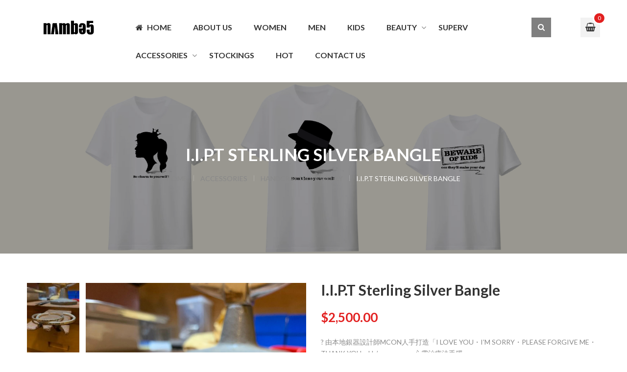

--- FILE ---
content_type: text/html; charset=UTF-8
request_url: https://nvmbe5.com/product/i-i-p-t/
body_size: 22727
content:
<!DOCTYPE html>
<html lang="zh-TW">
<head>
    <meta http-equiv="Content-Type" content="text/html; charset=UTF-8" />
    <meta name="viewport" content="width=device-width, initial-scale=1">
  	    				<script>document.documentElement.className = document.documentElement.className + ' yes-js js_active js'</script>
			<title>I.I.P.T Sterling Silver Bangle - nvmbe5 I.I.P.T Sterling Silver Bangle</title>

<!-- This site is optimized with the Yoast SEO plugin v13.1 - https://yoast.com/wordpress/plugins/seo/ -->
<meta name="description" content="I.I.P.T Sterling Silver Bangle 由本地銀器設計師MCON人手打造Ho’oponopono 心靈治療法手鐲。我們 nʌmbə5相信任何人都擁有與別不同的魅力，我們會以「Reveal your charm・展現你的個人魅力」為理念。以簡約、時尚及個人風格為主調，以網購形式，為世畀各地的朋友帶來個人化的購物體驗。"/>
<meta name="robots" content="max-snippet:-1, max-image-preview:large, max-video-preview:-1"/>
<link rel="canonical" href="https://nvmbe5.com/product/i-i-p-t/" />
<meta property="og:locale" content="zh_TW" />
<meta property="og:type" content="article" />
<meta property="og:title" content="I.I.P.T Sterling Silver Bangle - nvmbe5 I.I.P.T Sterling Silver Bangle" />
<meta property="og:description" content="I.I.P.T Sterling Silver Bangle 由本地銀器設計師MCON人手打造Ho’oponopono 心靈治療法手鐲。我們 nʌmbə5相信任何人都擁有與別不同的魅力，我們會以「Reveal your charm・展現你的個人魅力」為理念。以簡約、時尚及個人風格為主調，以網購形式，為世畀各地的朋友帶來個人化的購物體驗。" />
<meta property="og:url" content="https://nvmbe5.com/product/i-i-p-t/" />
<meta property="og:site_name" content="nvmbe5" />
<meta property="og:image" content="https://nvmbe5.com/wp-content/uploads/2020/08/a856c0b9-a42d-43b9-8361-3c4f4be458e7.jpg" />
<meta property="og:image:secure_url" content="https://nvmbe5.com/wp-content/uploads/2020/08/a856c0b9-a42d-43b9-8361-3c4f4be458e7.jpg" />
<meta property="og:image:width" content="1200" />
<meta property="og:image:height" content="1600" />
<meta name="twitter:card" content="summary_large_image" />
<meta name="twitter:description" content="I.I.P.T Sterling Silver Bangle 由本地銀器設計師MCON人手打造Ho’oponopono 心靈治療法手鐲。我們 nʌmbə5相信任何人都擁有與別不同的魅力，我們會以「Reveal your charm・展現你的個人魅力」為理念。以簡約、時尚及個人風格為主調，以網購形式，為世畀各地的朋友帶來個人化的購物體驗。" />
<meta name="twitter:title" content="I.I.P.T Sterling Silver Bangle - nvmbe5 I.I.P.T Sterling Silver Bangle" />
<meta name="twitter:image" content="https://nvmbe5.com/wp-content/uploads/2020/08/a856c0b9-a42d-43b9-8361-3c4f4be458e7.jpg" />
<script type='application/ld+json' class='yoast-schema-graph yoast-schema-graph--main'>{"@context":"https://schema.org","@graph":[{"@type":"WebSite","@id":"https://nvmbe5.com/#website","url":"https://nvmbe5.com/","name":"nvmbe5","inLanguage":"zh-TW","potentialAction":{"@type":"SearchAction","target":"https://nvmbe5.com/?s={search_term_string}","query-input":"required name=search_term_string"}},{"@type":"ImageObject","@id":"https://nvmbe5.com/product/i-i-p-t/#primaryimage","inLanguage":"zh-TW","url":"https://nvmbe5.com/wp-content/uploads/2020/08/a856c0b9-a42d-43b9-8361-3c4f4be458e7.jpg","width":1200,"height":1600},{"@type":"WebPage","@id":"https://nvmbe5.com/product/i-i-p-t/#webpage","url":"https://nvmbe5.com/product/i-i-p-t/","name":"I.I.P.T Sterling Silver Bangle - nvmbe5 I.I.P.T Sterling Silver Bangle","isPartOf":{"@id":"https://nvmbe5.com/#website"},"inLanguage":"zh-TW","primaryImageOfPage":{"@id":"https://nvmbe5.com/product/i-i-p-t/#primaryimage"},"datePublished":"2020-08-21T10:49:05+00:00","dateModified":"2022-05-11T02:50:24+00:00","description":"I.I.P.T Sterling Silver Bangle \u7531\u672c\u5730\u9280\u5668\u8a2d\u8a08\u5e2bMCON\u4eba\u624b\u6253\u9020Ho\u2019oponopono \u5fc3\u9748\u6cbb\u7642\u6cd5\u624b\u9432\u3002\u6211\u5011 n\u028cmb\u02595\u76f8\u4fe1\u4efb\u4f55\u4eba\u90fd\u64c1\u6709\u8207\u5225\u4e0d\u540c\u7684\u9b45\u529b\uff0c\u6211\u5011\u6703\u4ee5\u300cReveal your charm\u30fb\u5c55\u73fe\u4f60\u7684\u500b\u4eba\u9b45\u529b\u300d\u70ba\u7406\u5ff5\u3002\u4ee5\u7c21\u7d04\u3001\u6642\u5c1a\u53ca\u500b\u4eba\u98a8\u683c\u70ba\u4e3b\u8abf\uff0c\u4ee5\u7db2\u8cfc\u5f62\u5f0f\uff0c\u70ba\u4e16\u7540\u5404\u5730\u7684\u670b\u53cb\u5e36\u4f86\u500b\u4eba\u5316\u7684\u8cfc\u7269\u9ad4\u9a57\u3002"}]}</script>
<!-- / Yoast SEO plugin. -->

<link rel='dns-prefetch' href='//fonts.googleapis.com' />
<link rel='dns-prefetch' href='//s.w.org' />
<link rel="alternate" type="application/rss+xml" title="訂閱《nvmbe5》&raquo; 資訊提供" href="https://nvmbe5.com/feed/" />
		<script type="text/javascript">
			window._wpemojiSettings = {"baseUrl":"https:\/\/s.w.org\/images\/core\/emoji\/12.0.0-1\/72x72\/","ext":".png","svgUrl":"https:\/\/s.w.org\/images\/core\/emoji\/12.0.0-1\/svg\/","svgExt":".svg","source":{"concatemoji":"https:\/\/nvmbe5.com\/wp-includes\/js\/wp-emoji-release.min.js?ver=5.2.21"}};
			!function(e,a,t){var n,r,o,i=a.createElement("canvas"),p=i.getContext&&i.getContext("2d");function s(e,t){var a=String.fromCharCode;p.clearRect(0,0,i.width,i.height),p.fillText(a.apply(this,e),0,0);e=i.toDataURL();return p.clearRect(0,0,i.width,i.height),p.fillText(a.apply(this,t),0,0),e===i.toDataURL()}function c(e){var t=a.createElement("script");t.src=e,t.defer=t.type="text/javascript",a.getElementsByTagName("head")[0].appendChild(t)}for(o=Array("flag","emoji"),t.supports={everything:!0,everythingExceptFlag:!0},r=0;r<o.length;r++)t.supports[o[r]]=function(e){if(!p||!p.fillText)return!1;switch(p.textBaseline="top",p.font="600 32px Arial",e){case"flag":return s([55356,56826,55356,56819],[55356,56826,8203,55356,56819])?!1:!s([55356,57332,56128,56423,56128,56418,56128,56421,56128,56430,56128,56423,56128,56447],[55356,57332,8203,56128,56423,8203,56128,56418,8203,56128,56421,8203,56128,56430,8203,56128,56423,8203,56128,56447]);case"emoji":return!s([55357,56424,55356,57342,8205,55358,56605,8205,55357,56424,55356,57340],[55357,56424,55356,57342,8203,55358,56605,8203,55357,56424,55356,57340])}return!1}(o[r]),t.supports.everything=t.supports.everything&&t.supports[o[r]],"flag"!==o[r]&&(t.supports.everythingExceptFlag=t.supports.everythingExceptFlag&&t.supports[o[r]]);t.supports.everythingExceptFlag=t.supports.everythingExceptFlag&&!t.supports.flag,t.DOMReady=!1,t.readyCallback=function(){t.DOMReady=!0},t.supports.everything||(n=function(){t.readyCallback()},a.addEventListener?(a.addEventListener("DOMContentLoaded",n,!1),e.addEventListener("load",n,!1)):(e.attachEvent("onload",n),a.attachEvent("onreadystatechange",function(){"complete"===a.readyState&&t.readyCallback()})),(n=t.source||{}).concatemoji?c(n.concatemoji):n.wpemoji&&n.twemoji&&(c(n.twemoji),c(n.wpemoji)))}(window,document,window._wpemojiSettings);
		</script>
		<style type="text/css">
img.wp-smiley,
img.emoji {
	display: inline !important;
	border: none !important;
	box-shadow: none !important;
	height: 1em !important;
	width: 1em !important;
	margin: 0 .07em !important;
	vertical-align: -0.1em !important;
	background: none !important;
	padding: 0 !important;
}
</style>
	<link rel='stylesheet' id='wp-block-library-css'  href='https://nvmbe5.com/wp-includes/css/dist/block-library/style.min.css?ver=5.2.21' type='text/css' media='all' />
<link rel='stylesheet' id='wc-block-style-css'  href='https://nvmbe5.com/wp-content/plugins/woocommerce/packages/woocommerce-blocks/build/style.css?ver=2.3.0' type='text/css' media='all' />
<link rel='stylesheet' id='jquery-selectBox-css'  href='https://nvmbe5.com/wp-content/plugins/yith-woocommerce-wishlist/assets/css/jquery.selectBox.css?ver=1.2.0' type='text/css' media='all' />
<link rel='stylesheet' id='yith-wcwl-font-awesome-css'  href='https://nvmbe5.com/wp-content/plugins/yith-woocommerce-wishlist/assets/css/font-awesome.min.css?ver=4.7.0' type='text/css' media='all' />
<link rel='stylesheet' id='yith-wcwl-main-css'  href='https://nvmbe5.com/wp-content/plugins/yith-woocommerce-wishlist/assets/css/style.css?ver=2.2.13' type='text/css' media='all' />
<style id='yith-wcwl-main-inline-css' type='text/css'>
.wishlist_table .add_to_cart, a.add_to_wishlist.button.alt { border-radius: 16px; -moz-border-radius: 16px; -webkit-border-radius: 16px; }
</style>
<link rel='stylesheet' id='contact-form-7-css'  href='https://nvmbe5.com/wp-content/plugins/contact-form-7/includes/css/styles.css?ver=5.1.4' type='text/css' media='all' />
<link rel='stylesheet' id='rs-plugin-settings-css'  href='https://nvmbe5.com/wp-content/plugins/revslider/public/assets/css/rs6.css?ver=6.1.2' type='text/css' media='all' />
<style id='rs-plugin-settings-inline-css' type='text/css'>
#rs-demo-id {}
</style>
<style id='woocommerce-inline-inline-css' type='text/css'>
.woocommerce form .form-row .required { visibility: visible; }
</style>
<link rel='stylesheet' id='jquery-colorbox-css'  href='https://nvmbe5.com/wp-content/plugins/yith-woocommerce-compare/assets/css/colorbox.css?ver=5.2.21' type='text/css' media='all' />
<link rel='stylesheet' id='yith-quick-view-css'  href='https://nvmbe5.com/wp-content/plugins/yith-woocommerce-quick-view/assets/css/yith-quick-view.css?ver=5.2.21' type='text/css' media='all' />
<style id='yith-quick-view-inline-css' type='text/css'>

				#yith-quick-view-modal .yith-wcqv-main{background:#ffffff;}
				#yith-quick-view-close{color:#cdcdcd;}
				#yith-quick-view-close:hover{color:#ff0000;}
</style>
<link rel='stylesheet' id='woocommerce_prettyPhoto_css-css'  href='//nvmbe5.com/wp-content/plugins/woocommerce/assets/css/prettyPhoto.css?ver=5.2.21' type='text/css' media='all' />
<link rel='stylesheet' id='bootstrap-css'  href='https://nvmbe5.com/wp-content/themes/snsnitan/assets/css/bootstrap.min.css?ver=5.2.21' type='text/css' media='all' />
<link rel='stylesheet' id='owlcarousel-css'  href='https://nvmbe5.com/wp-content/themes/snsnitan/assets/css/owl.carousel.min.css?ver=5.2.21' type='text/css' media='all' />
<link rel='stylesheet' id='fonts-awesome-css'  href='https://nvmbe5.com/wp-content/themes/snsnitan/assets/fonts/awesome/css/font-awesome.min.css?ver=5.2.21' type='text/css' media='all' />
<link rel='stylesheet' id='fonts-awesome-animation-css'  href='https://nvmbe5.com/wp-content/themes/snsnitan/assets/fonts/awesome/css/font-awesome-animation.min.css?ver=5.2.21' type='text/css' media='all' />
<link rel='stylesheet' id='snsnitan-ie9-css'  href='https://nvmbe5.com/wp-content/themes/snsnitan/assets/css/ie9.css?ver=5.2.21' type='text/css' media='all' />
<link rel='stylesheet' id='snsnitan-woocommerce-css'  href='https://nvmbe5.com/wp-content/themes/snsnitan/assets/css/woocommerce.css?ver=5.2.21' type='text/css' media='all' />
<link rel='stylesheet' id='snsnitan-theme-style-css'  href='https://nvmbe5.com/wp-content/themes/snsnitan/assets/css/theme-e22020-888888-ffffff-333333-ffffff.css?ver=5.2.21' type='text/css' media='all' />
<style id='snsnitan-theme-style-inline-css' type='text/css'>
body {font-family:Lato;google:1;font-weight:400;font-size:14px;color:#888888;background-image: url() !important;}.sns-latest-posts.style_1 .date-blog .day, .sns-latest-posts.style_1 .date-blog .month, .sns-products-slider .sns-products-slider-content .item-slider-countdown .sns_sale_clock > div > span, .sns-products-slider.left .sns-products-slider-content .item-slider-title .product_title a {font-family:Open Sans;google:1;font-weight:400;}
        #sns_footer_top{background:;border-bottom:0px solid #eaeaea;border-top:0px solid #eaeaea;}
        #sns_footer_top .contain{border-bottom: 1px solid rgba(255,255,255,.1);}
        #sns_footer_top .footer-column{border-left:0px solid #eaeaea;}
        #sns_footer_bottom{background: none;}
        #sns_footer{background-image: url(https://nvmbe5.com/wp-content/uploads/2016/05/footer_bg-1.jpg);}
    #sns_breadcrumbs { background:url(https://nvmbe5.com/wp-content/uploads/2020/06/backdrop-02.jpg) no-repeat fixed center top / cover  rgba(0, 0, 0, 0); min-height:350px; }
</style>
<!--[if lt IE 9]>
<link rel='stylesheet' id='vc_lte_ie9-css'  href='https://nvmbe5.com/wp-content/plugins/js_composer/assets/css/vc_lte_ie9.min.css?ver=6.0.5' type='text/css' media='screen' />
<![endif]-->
<link rel='stylesheet' id='redux-google-fonts-snsnitan_themeoptions-css'  href='https://fonts.googleapis.com/css?family=Lato%3A100%2C300%2C400%2C700%2C900%2C100italic%2C300italic%2C400italic%2C700italic%2C900italic%7COpen+Sans%3A300%2C400%2C600%2C700%2C800%2C300italic%2C400italic%2C600italic%2C700italic%2C800italic&#038;subset=latin&#038;ver=1591254687' type='text/css' media='all' />
<link rel='stylesheet' id='snsnitan-child-style-css'  href='https://nvmbe5.com/wp-content/themes/snsnitan-child/style.css?ver=1582611405' type='text/css' media='all' />
<script type='text/javascript' src='https://nvmbe5.com/wp-includes/js/jquery/jquery.js?ver=1.12.4-wp'></script>
<script type='text/javascript' src='https://nvmbe5.com/wp-includes/js/jquery/jquery-migrate.min.js?ver=1.4.1'></script>
<script type='text/javascript' src='https://nvmbe5.com/wp-content/plugins/revslider/public/assets/js/revolution.tools.min.js?ver=6.0'></script>
<script type='text/javascript' src='https://nvmbe5.com/wp-content/plugins/revslider/public/assets/js/rs6.min.js?ver=6.1.2'></script>
<script type='text/javascript' src='https://nvmbe5.com/wp-content/plugins/woocommerce/assets/js/jquery-blockui/jquery.blockUI.min.js?ver=2.70'></script>
<script type='text/javascript'>
/* <![CDATA[ */
var wc_add_to_cart_params = {"ajax_url":"\/wp-admin\/admin-ajax.php","wc_ajax_url":"\/?wc-ajax=%%endpoint%%","i18n_view_cart":"\u67e5\u770b\u8cfc\u7269\u8eca","cart_url":"https:\/\/nvmbe5.com\/cart\/","is_cart":"","cart_redirect_after_add":"no"};
/* ]]> */
</script>
<script type='text/javascript' src='https://nvmbe5.com/wp-content/plugins/woocommerce/assets/js/frontend/add-to-cart.min.js?ver=3.7.3'></script>
<script type='text/javascript' src='https://nvmbe5.com/wp-content/plugins/js_composer/assets/js/vendors/woocommerce-add-to-cart.js?ver=6.0.5'></script>
<!--[if lt IE 9]>
<script type='text/javascript' src='https://nvmbe5.com/wp-content/themes/snsnitan/assets/js/html5shiv.min.js?ver=5.2.21'></script>
<![endif]-->
<!--[if lt IE 9]>
<script type='text/javascript' src='https://nvmbe5.com/wp-content/themes/snsnitan/assets/js/respond.min.js?ver=5.2.21'></script>
<![endif]-->
<script type='text/javascript'>
/* <![CDATA[ */
var sns = {"ajaxurl":"https:\/\/nvmbe5.com\/wp-admin\/admin-ajax.php","query_vars":{"page":0,"product":"i-i-p-t","post_type":"product","name":"i-i-p-t","error":"","m":"","p":0,"post_parent":"","subpost":"","subpost_id":"","attachment":"","attachment_id":0,"pagename":"","page_id":0,"second":"","minute":"","hour":"","day":0,"monthnum":0,"year":0,"w":0,"category_name":"","tag":"","cat":"","tag_id":"","author":"","author_name":"","feed":"","tb":"","paged":0,"meta_key":"","meta_value":"","preview":"","s":"","sentence":"","title":"","fields":"","menu_order":"","embed":"","category__in":[],"category__not_in":[],"category__and":[],"post__in":[],"post__not_in":[],"post_name__in":[],"tag__in":[],"tag__not_in":[],"tag__and":[],"tag_slug__in":[],"tag_slug__and":[],"post_parent__in":[],"post_parent__not_in":[],"author__in":[],"author__not_in":[],"ignore_sticky_posts":false,"suppress_filters":false,"cache_results":true,"update_post_term_cache":true,"lazy_load_term_meta":true,"update_post_meta_cache":true,"posts_per_page":10,"nopaging":false,"comments_per_page":"50","no_found_rows":false,"order":"DESC"},"current_url":"https:\/\/nvmbe5.com\/product\/i-i-p-t"};
/* ]]> */
</script>
<script type='text/javascript' src='https://nvmbe5.com/wp-content/themes/snsnitan/assets/js/ajax.js?ver=5.2.21'></script>
<link rel='https://api.w.org/' href='https://nvmbe5.com/wp-json/' />
<link rel="EditURI" type="application/rsd+xml" title="RSD" href="https://nvmbe5.com/xmlrpc.php?rsd" />
<link rel="wlwmanifest" type="application/wlwmanifest+xml" href="https://nvmbe5.com/wp-includes/wlwmanifest.xml" /> 
<meta name="generator" content="WordPress 5.2.21" />
<meta name="generator" content="WooCommerce 3.7.3" />
<link rel='shortlink' href='https://nvmbe5.com/?p=12017' />
<link rel="alternate" type="application/json+oembed" href="https://nvmbe5.com/wp-json/oembed/1.0/embed?url=https%3A%2F%2Fnvmbe5.com%2Fproduct%2Fi-i-p-t%2F" />
<link rel="alternate" type="text/xml+oembed" href="https://nvmbe5.com/wp-json/oembed/1.0/embed?url=https%3A%2F%2Fnvmbe5.com%2Fproduct%2Fi-i-p-t%2F&#038;format=xml" />
<!-- Global site tag (gtag.js) - Google Analytics -->
<script async src="https://www.googletagmanager.com/gtag/js?id=UA-158737189-1"></script>
<script>
  window.dataLayer = window.dataLayer || [];
  function gtag(){dataLayer.push(arguments);}
  gtag('js', new Date());

  gtag('config', 'UA-158737189-1');
</script>	<noscript><style>.woocommerce-product-gallery{ opacity: 1 !important; }</style></noscript>
	<meta name="generator" content="Powered by WPBakery Page Builder - drag and drop page builder for WordPress."/>
<meta name="generator" content="Powered by Slider Revolution 6.1.2 - responsive, Mobile-Friendly Slider Plugin for WordPress with comfortable drag and drop interface." />
            <script type="text/javascript">
                var ajaxurl = 'https://nvmbe5.com/wp-admin/admin-ajax.php';
            </script>
            <script type="text/javascript">function setREVStartSize(t){try{var h,e=document.getElementById(t.c).parentNode.offsetWidth;if(e=0===e||isNaN(e)?window.innerWidth:e,t.tabw=void 0===t.tabw?0:parseInt(t.tabw),t.thumbw=void 0===t.thumbw?0:parseInt(t.thumbw),t.tabh=void 0===t.tabh?0:parseInt(t.tabh),t.thumbh=void 0===t.thumbh?0:parseInt(t.thumbh),t.tabhide=void 0===t.tabhide?0:parseInt(t.tabhide),t.thumbhide=void 0===t.thumbhide?0:parseInt(t.thumbhide),t.mh=void 0===t.mh||""==t.mh||"auto"===t.mh?0:parseInt(t.mh,0),"fullscreen"===t.layout||"fullscreen"===t.l)h=Math.max(t.mh,window.innerHeight);else{for(var i in t.gw=Array.isArray(t.gw)?t.gw:[t.gw],t.rl)void 0!==t.gw[i]&&0!==t.gw[i]||(t.gw[i]=t.gw[i-1]);for(var i in t.gh=void 0===t.el||""===t.el||Array.isArray(t.el)&&0==t.el.length?t.gh:t.el,t.gh=Array.isArray(t.gh)?t.gh:[t.gh],t.rl)void 0!==t.gh[i]&&0!==t.gh[i]||(t.gh[i]=t.gh[i-1]);var r,a=new Array(t.rl.length),n=0;for(var i in t.tabw=t.tabhide>=e?0:t.tabw,t.thumbw=t.thumbhide>=e?0:t.thumbw,t.tabh=t.tabhide>=e?0:t.tabh,t.thumbh=t.thumbhide>=e?0:t.thumbh,t.rl)a[i]=t.rl[i]<window.innerWidth?0:t.rl[i];for(var i in r=a[0],a)r>a[i]&&0<a[i]&&(r=a[i],n=i);var d=e>t.gw[n]+t.tabw+t.thumbw?1:(e-(t.tabw+t.thumbw))/t.gw[n];h=t.gh[n]*d+(t.tabh+t.thumbh)}void 0===window.rs_init_css&&(window.rs_init_css=document.head.appendChild(document.createElement("style"))),document.getElementById(t.c).height=h,window.rs_init_css.innerHTML+="#"+t.c+"_wrapper { height: "+h+"px }"}catch(t){console.log("Failure at Presize of Slider:"+t)}};</script>
<style type="text/css" title="dynamic-css" class="options-output">.site-title{color:#e22020;}</style><noscript><style> .wpb_animate_when_almost_visible { opacity: 1; }</style></noscript></head>
<body class="product-template-default single single-product postid-12017 theme-snsnitan woocommerce woocommerce-page woocommerce-no-js yith-wcan-free use_logocolor use_lazyload sns_header_style2 wpb-js-composer js-comp-ver-6.0.5 vc_responsive">
	<div id="sns_wrapper" class="sns-container">
				
<!-- Header -->
<div id="sns_header" class="wrap">
	<div id="sns_menu" class="wrap header-style2">
		<div class="sns_menu_wrapper">
			<div class="container">
				<div class="contain">
					<div class="row">
						<div class="header-left col-sm-2 col-xs-12">
							<div id="logo">

																<a href="https://nvmbe5.com/" title="nvmbe5">
									<img src="https://nvmbe5.com/wp-content/uploads/2019/10/numbe5-01-1.png" alt="nvmbe5"/>
								</a>

							</div>
						</div>
						<div class="header-center col-sm-8 col-xs-12">
							<!-- Menu  -->
							<div class="sns-mainnav-wrapper">
									<div id="sns_mainnav">
										<div class="visible-lg" id="sns_mainmenu">
											<ul id="main_navigation" class="nav navbar-nav"><li  id="menu-item-1478" class="menu-item menu-item-type-custom menu-item-object-custom menu-item-home have-icon"><a href="https://nvmbe5.com"><i class="fa fa-home"></i>Home</a></li>
<li  id="menu-item-4414" class="menu-item menu-item-type-post_type menu-item-object-page"><a href="https://nvmbe5.com/about-us/">About Us</a></li>
<li  id="menu-item-4067" class="menu-item menu-item-type-custom menu-item-object-custom"><a href="https://nvmbe5.com/product-category/women/">WOMEN</a></li>
<li  id="menu-item-4389" class="menu-item menu-item-type-custom menu-item-object-custom"><a href="https://nvmbe5.com/product-category/men/">MEN</a></li>
<li  id="menu-item-9704" class="menu-item menu-item-type-custom menu-item-object-custom"><a href="https://nvmbe5.com/product-category/kids/">KIDS</a></li>
<li  id="menu-item-2460" class="menu-item menu-item-type-custom menu-item-object-custom menu-item-has-children"><a href="https://nvmbe5.com/product-category/beauty/">BEAUTY</a>
<ul class="sub-menu ">
	<li  id="menu-item-2466" class="menu-item menu-item-type-custom menu-item-object-custom"><a href="https://nvmbe5.com/product-category/beauty/skin-care/">SKIN CARE</a></li>
</ul>
</li>
<li  id="menu-item-29849" class="menu-item menu-item-type-custom menu-item-object-custom"><a href="https://nvmbe5.com/product-category/superv/">SuperV</a></li>
<li  id="menu-item-4068" class="menu-item menu-item-type-custom menu-item-object-custom menu-item-has-children"><a href="https://nvmbe5.com/product-category/accessories/">ACCESSORIES</a>
<ul class="sub-menu ">
	<li  id="menu-item-11705" class="menu-item menu-item-type-custom menu-item-object-custom"><a href="https://nvmbe5.com/product-category/hj/">Handcrafted jewelry</a></li>
</ul>
</li>
<li  id="menu-item-6583" class="menu-item menu-item-type-custom menu-item-object-custom"><a href="http://nvmbe5.com/product-category/accessories/stockings">Stockings</a></li>
<li  id="menu-item-29854" class="menu-item menu-item-type-custom menu-item-object-custom"><a href="https://nvmbe5.com/product-category/hot/">Hot</a></li>
<li  id="menu-item-1570" class="menu-item menu-item-type-post_type menu-item-object-page"><a href="https://nvmbe5.com/contact/">Contact us</a></li>
</ul>										</div>
										<div id="sns_respmenu" class="menu-offcanvas hidden-lg">
	<span class="btn2 btn-navbar leftsidebar">
		<i class="fa fa-align-left"></i>
	    <span class="overlay"></span>
	</span>
	<span class="btn2 btn-navbar offcanvas">
		<i class="fa fa-align-justify"></i>
	    <span class="overlay"></span>
	</span>
	<span class="btn2 btn-navbar rightsidebar">
		<i class="fa fa-align-right"></i>
	    <span class="overlay"></span>
	</span>
	<div id="menu_offcanvas" class="offcanvas">
		<ul id="res_main_nav" class="resp-nav"><li class="menu-item menu-item-type-custom menu-item-object-custom menu-item-home menu-item-1478"><a href="https://nvmbe5.com">Home</a></li>
<li class="menu-item menu-item-type-post_type menu-item-object-page menu-item-4414"><a href="https://nvmbe5.com/about-us/">About Us</a></li>
<li class="menu-item menu-item-type-custom menu-item-object-custom menu-item-4067"><a href="https://nvmbe5.com/product-category/women/">WOMEN</a></li>
<li class="menu-item menu-item-type-custom menu-item-object-custom menu-item-4389"><a href="https://nvmbe5.com/product-category/men/">MEN</a></li>
<li class="menu-item menu-item-type-custom menu-item-object-custom menu-item-9704"><a href="https://nvmbe5.com/product-category/kids/">KIDS</a></li>
<li class="menu-item menu-item-type-custom menu-item-object-custom menu-item-has-children menu-item-2460"><a href="https://nvmbe5.com/product-category/beauty/">BEAUTY</a>
<ul class="sub-menu">
	<li class="menu-item menu-item-type-custom menu-item-object-custom menu-item-2466"><a href="https://nvmbe5.com/product-category/beauty/skin-care/">SKIN CARE</a></li>
</ul>
</li>
<li class="menu-item menu-item-type-custom menu-item-object-custom menu-item-29849"><a href="https://nvmbe5.com/product-category/superv/">SuperV</a></li>
<li class="menu-item menu-item-type-custom menu-item-object-custom menu-item-has-children menu-item-4068"><a href="https://nvmbe5.com/product-category/accessories/">ACCESSORIES</a>
<ul class="sub-menu">
	<li class="menu-item menu-item-type-custom menu-item-object-custom menu-item-11705"><a href="https://nvmbe5.com/product-category/hj/">Handcrafted jewelry</a></li>
</ul>
</li>
<li class="menu-item menu-item-type-custom menu-item-object-custom menu-item-6583"><a href="http://nvmbe5.com/product-category/accessories/stockings">Stockings</a></li>
<li class="menu-item menu-item-type-custom menu-item-object-custom menu-item-29854"><a href="https://nvmbe5.com/product-category/hot/">Hot</a></li>
<li class="menu-item menu-item-type-post_type menu-item-object-page menu-item-1570"><a href="https://nvmbe5.com/contact/">Contact us</a></li>
</ul>	</div>
</div>

<script>
	jQuery(document).ready(function($){
		$('#menu_offcanvas').SnsAccordion({
			// btn_open: '<i class="fa fa-plus"></i>',
			// btn_close: '<i class="fa fa-minus"></i>'
			btn_open: '<span class="ac-tongle open"></span>',
			btn_close: '<span class="ac-tongle close"></span>',
		});
		$('#sns_respmenu .btn2.offcanvas').on('click', function(){
			if($('#menu_offcanvas').hasClass('active')){
				$(this).find('.overlay').fadeOut(250);
				$('#menu_offcanvas').removeClass('active');
				$('body').removeClass('show-sidebar', 4000);
			} else {
				$('#menu_offcanvas').addClass('active');
				$(this).find('.overlay').fadeIn(250);
				$('body').addClass('show-sidebar');
			}
		});
		if($('#sns_content .sns-right').length) {
			$('#sns_respmenu .btn2.rightsidebar').css('display', 'inline-block').on('click', function(){
				if($('#sns_content .sns-right').hasClass('active')){
					$(this).find('.overlay').fadeOut(250);
					$('#sns_content .sns-right').removeClass('active');
					$('body').removeClass('show-sidebar', 4000);
				} else {
					$('#sns_content .sns-right').addClass('active');
					$(this).find('.overlay').fadeIn(250);
					$('body').addClass('show-sidebar');
				}
			});
		}
		if($('#sns_content .sns-left').length) {
			$('#sns_respmenu .btn2.leftsidebar').css('display', 'inline-block').on('click', function(){
				if($('#sns_content .sns-left').hasClass('active')){
					$(this).find('.overlay').fadeOut(250);
					$('#sns_content .sns-left').removeClass('active');
					$('body').removeClass('show-sidebar', 4000);
				} else {
					$('#sns_content .sns-left').addClass('active');
					$(this).find('.overlay').fadeIn();
					$('body').addClass('show-sidebar');
				}
			});
		}
	});
</script>									</div>
							</div>
						</div>
						<div class="header-right col-sm-2 col-xs-12">
							<div class="header-right-inner">
								<div class="header-tools">
									<!-- <div class="mysetting">
										<div class="tongle" title="My setting">
											<i class="fa fa-cog"></i>
										</div>
										<div class="content">
											<div class="left">
												
		<form name="loginform" id="loginform" action="https://nvmbe5.com/wp-login.php" method="post">
			
			<p class="login-username">
				<label for="user_login">使用者名稱或電子郵件地址</label>
				<input type="text" name="log" id="user_login" class="input" value="" size="20" />
			</p>
			<p class="login-password">
				<label for="user_pass">密碼</label>
				<input type="password" name="pwd" id="user_pass" class="input" value="" size="20" />
			</p>
			
			<p class="login-remember"><label><input name="rememberme" type="checkbox" id="rememberme" value="forever" /> 保持登入</label></p>
			<p class="login-submit">
				<input type="submit" name="wp-submit" id="wp-submit" class="button button-primary" value="登入" />
				<input type="hidden" name="redirect_to" value="https://nvmbe5.com/product/i-i-p-t/" />
			</p>
			
		</form>													<p class="forgot_password">
														<a href="https://nvmbe5.com/my-account/lost-password/">Forgot Password</a>
													</p>
																								</div>
											<div class="right">
                                                																						            <div class="sns-quickaccess">
														<div class="quickaccess-inner">
															<ul id="top_navigation" class="links"><li  id="menu-item-1572" class="menu-item menu-item-type-post_type menu-item-object-page"><a href="https://nvmbe5.com/my-account/">My Account</a></li>
<li  id="menu-item-1574" class="menu-item menu-item-type-post_type menu-item-object-page"><a href="https://nvmbe5.com/wishlist/">Wishlist</a></li>
<li  id="menu-item-1573" class="menu-item menu-item-type-post_type menu-item-object-page"><a href="https://nvmbe5.com/check-out/">Checkout</a></li>
<li  id="menu-item-1479" class="menu-item menu-item-type-custom menu-item-object-custom"><a href="https://nvmbe5.com/wp-login.php">Login</a></li>
</ul>											        	</div>
											        </div>
											     											 </div>
										</div>
									</div> -->

																		<div class="mini-cart sns-ajaxcart">
										<div class="mycart mini-cart">
											<a title="View my shopping cart" class="tongle" href="https://nvmbe5.com/cart/">
												<div class="sns-shopping-cart-icon">
													<i class="fa fa-shopping-basket"></i>
												</div>
												<div class="sns-shopping-cart-info">
													<span class="cart_quantity"><span class="number-item">
														0</span>
													<span class="woocommerce-Price-amount amount"><span class="woocommerce-Price-currencySymbol">&#36;</span>0.00</span></span>
												</div>
											</a>
																						<div class="content"><div class="block-inner">
												<div class="shopping-cart-info">
													<span class="label1">my cart:</span>
													<span class="ajax_cart_quantity">
														<span class="number-item">0</span>
														<span class="unit">item(s)-</span>
														<span class="woocommerce-Price-amount amount"><span class="woocommerce-Price-currencySymbol">&#36;</span>0.00</span>													</span>
													<i class="fa fa-shopping-basket" aria-hidden="true"></i>
												</div>
												<div class="widget woocommerce widget_shopping_cart"> <div class="widget_shopping_cart_content"></div></div>											</div></div>
																					</div>
									</div>
																	</div>
								<div class="header-search">
																		<div id="headerRightSearchForm">
												<form method="get" action="https://nvmbe5.com/shop/">
					                                <input type="text" name="s" id="s" class="input-search"
					                                       placeholder="Enter your keywords..." />
					                                <input type="hidden" name="post_type" value="product" />
					                                <button type="submit"><i class="fa fa-search"></i></button>
					                            </form>
										</div>
																											</div>
							</div>
						</div>
					</div>
				</div>
			</div>
		</div>
	</div>
</div>

<div id="sns_breadcrumbs" class="wrap">
	<div class="container">
		<div id="sns_pathway" class="clearfix">
			<div id="breadcrumbs" class="breadcrumbs"><div class="breadcrumbs_title"><h2>I.I.P.T Sterling Silver Bangle</h2></div><a class="home" href="https://nvmbe5.com/" title="Home">Home</a><span class="navigation-pipe"></span><a href="https://nvmbe5.com/product-category/accessories/">ACCESSORIES</a><span class="navigation-pipe"></span><a href="https://nvmbe5.com/product-category/accessories/hj/">Handcrafted jewelry</a><span class="navigation-pipe"></span>I.I.P.T Sterling Silver Bangle</div>		</div>
	</div>
</div>
			<!-- Content -->
<div id="sns_content">
	<div class="container">
		<div class="row sns-content sns-woocommerce-page">
						<!-- Main content -->
			<div class="col-md-12 sns-main">
			    
	
		
			
<div class="woocommerce-notices-wrapper"></div>



<div id="product-12017" class="post-12017 product type-product status-publish has-post-thumbnail product_cat-accessories product_cat-hj product_tag-bangle product_tag-charm product_tag-i-i-p-t-sterling-silver-bangle product_tag-mcon product_tag-silver first instock shipping-taxable purchasable product-type-simple">
	
	<div class="second_block row  clearfix">		
		<div class="sns_tab_products_block col-md-12 col-sm-12">	
			<div class="primary_block sns_main_products row clearfix">
				<div class="entry-img col-md-6 col-sm-6">
					<div class="inner">
				<div class="images">

				<div class="mainimage-wrap">
			<a href="https://nvmbe5.com/wp-content/uploads/2020/08/a856c0b9-a42d-43b9-8361-3c4f4be458e7.jpg" itemprop="image" class="woocommerce-main-image zoom" title="" data-rel="prettyPhoto[product-gallery]"><img id="sp_mainimage" class="attachment-shop_single size-shop_single wp-post-image" title="a856c0b9-a42d-43b9-8361-3c4f4be458e7" alt="a856c0b9-a42d-43b9-8361-3c4f4be458e7" src="https://nvmbe5.com/wp-content/uploads/2020/08/a856c0b9-a42d-43b9-8361-3c4f4be458e7.jpg"/></a>				<div class="popup-btn-wrap">
					<a class="btn sns-btn-popup" data-rel="prettyPhoto[product-gallery]" href="#" data-toggle="tooltip" data-original-title="Zoom"><i class="fa fa-search"></i></a>
									</div>
			</div>
				<div class="sns-thumbnails handle-preload">
		<div id="sns_thumbs" class="thumbnails">
		<a href="https://nvmbe5.com/wp-content/uploads/2020/08/a856c0b9-a42d-43b9-8361-3c4f4be458e7.jpg" class="elevatezoom-gallery zoom active cloned" title="" data-image="https://nvmbe5.com/wp-content/uploads/2020/08/a856c0b9-a42d-43b9-8361-3c4f4be458e7.jpg" data-zoom-image="https://nvmbe5.com/wp-content/uploads/2020/08/a856c0b9-a42d-43b9-8361-3c4f4be458e7.jpg" data-rel="prettyPhoto[product-gallery]"><img width="107" height="151" src="https://nvmbe5.com/wp-content/uploads/2020/08/a856c0b9-a42d-43b9-8361-3c4f4be458e7-107x151.jpg" class="attachment-snsnitan_woo_product_thumb size-snsnitan_woo_product_thumb" alt="" /></a><a href="https://nvmbe5.com/wp-content/uploads/2020/08/Screenshot-2020-08-05-at-5.34.13-PM-1.png" class="elevatezoom-gallery zoom first" title="" data-image="https://nvmbe5.com/wp-content/uploads/2020/08/Screenshot-2020-08-05-at-5.34.13-PM-1.png" data-zoom-image="https://nvmbe5.com/wp-content/uploads/2020/08/Screenshot-2020-08-05-at-5.34.13-PM-1.png" data-rel="prettyPhoto[product-gallery]"><img width="107" height="151" src="https://nvmbe5.com/wp-content/uploads/2020/08/Screenshot-2020-08-05-at-5.34.13-PM-1-107x151.png" class="attachment-snsnitan_woo_product_thumb size-snsnitan_woo_product_thumb" alt="Screenshot 2020-08-05 at 5.34.13 PM" title="Screenshot 2020-08-05 at 5.34.13 PM" /></a><a href="https://nvmbe5.com/wp-content/uploads/2020/08/Screenshot-2020-08-05-at-5.27.33-PM-1.png" class="elevatezoom-gallery zoom" title="" data-image="https://nvmbe5.com/wp-content/uploads/2020/08/Screenshot-2020-08-05-at-5.27.33-PM-1.png" data-zoom-image="https://nvmbe5.com/wp-content/uploads/2020/08/Screenshot-2020-08-05-at-5.27.33-PM-1.png" data-rel="prettyPhoto[product-gallery]"><img width="107" height="151" src="https://nvmbe5.com/wp-content/uploads/2020/08/Screenshot-2020-08-05-at-5.27.33-PM-1-107x151.png" class="attachment-snsnitan_woo_product_thumb size-snsnitan_woo_product_thumb" alt="Screenshot 2020-08-05 at 5.27.33 PM" title="Screenshot 2020-08-05 at 5.27.33 PM" /></a>		</div>
		<div class="navslider">
			<span class="prev"><i class="fa fa-angle-left"></i></span>
			<span class="next"><i class="fa fa-angle-right"></i></span>
		</div>
	</div>
	<script type="text/javascript">
		jQuery(document).ready(function(){
			// Lightbox
			jQuery('.sns-thumbnails').append('<div id="sns_thumbs_clone" style="display:none">'+jQuery('.sns-thumbnails #sns_thumbs').html()+'</div>');
			elements = "#sns_thumbs_clone > a.zoom:not(.cloned)";
			if( jQuery('.sns_main_products .sns-btn-popup').length && jQuery('.sns_main_products a.woocommerce-main-image').length ){
				jQuery('.sns_main_products .sns-btn-popup').attr('href', jQuery('.sns_main_products a.woocommerce-main-image').attr('href') );
				elements = elements + ", .sns_main_products .sns-btn-popup";
				jQuery('.sns_main_products a.woocommerce-main-image').click(function(){
					return false;
				});
			}
						jQuery(elements).prettyPhoto({
				hook: 'data-rel',
				social_tools: false,
				theme: 'pp_woocommerce',
				horizontal_padding: 20,
				opacity: 0.8,
				deeplinking: false
			});
			// Carousel Gallery
						jQuery('.col-md-9 .sns-thumbnails #sns_thumbs').owlCarousel({
				items: 3,
				responsive : {
				    0 : { items: 3 },
				    480 : { items: 5 },
				    768 : { items: 4 },
				    992 : { items: 3 },
				    1200 : { items: 3 }
				},
				loop:true,
	            dots: false,
	            onInitialized: callback,
	            slideSpeed : 800
			});
			function callback(event) {
	   			if(this._items.length > this.options.items){
			        jQuery('.sns-thumbnails .navslider').show();
			    }else{
			        jQuery('.sns-thumbnails .navslider').hide();
			    }
			    
			}
			jQuery('.sns-thumbnails .prev').on('click', function(e){
				e.preventDefault();
				jQuery('.sns-thumbnails .thumbnails').trigger('prev.owl.carousel');
			});
			jQuery('.sns-thumbnails .next').on('click', function(e){
				e.preventDefault();
				jQuery('.sns-thumbnails .thumbnails').trigger('next.owl.carousel');
			});
					});
				
		jQuery(window).load(function(){
			jQuery('#sp_mainimage').elevateZoom({
				zoomType : "window",
												zoomWindowWidth: 400,
				zoomWindowHeight: 400,
				zoomWindowOffetx: 1,
				zoomWindowOffety: -0.5,
				gallery:'sns_thumbs',
				galleryActiveClass: 'active',
				imageCrossfade: true,
				responsive:true
				
			});
		});
			</script>
</div>
					</div>
				</div>
				<div class="summary entry-summary col-md-6 col-sm-6">

					<h1 class="product_title entry-title">I.I.P.T Sterling Silver Bangle</h1><p class="price"><span class="woocommerce-Price-amount amount"><span class="woocommerce-Price-currencySymbol">&#36;</span>2,500.00</span></p>
<div class="woocommerce-product-details__short-description">
	<p>? 由本地銀器設計師MCON人手打造「I LOVE YOU・I’M SORRY・PLEASE FORGIVE ME・THANK YOU」Ho’oponopono 心靈治療法手鐲.</p>
<p>? 男女均適合配帶</p>
<p>? 選購前敬請自行量度尺碼並WhatsApp或留言給我們尺碼</p>
<p>? 所有度身訂造產品不設退款或退貨服務</p>
<p>? 訂造時間需要10個工作天</p>
<p>&nbsp;</p>
<p>* 所有價錢以港幣計算<br />
* All prices listed are in HK dollars</p>
<h3><strong>「</strong><strong>REVEAL YOUR CHARM</strong><strong>・展現你的個人魅力」</strong></h3>
<p data-selectable-paragraph="">
</div>

            <div class="addthis_toolbox addthis_default_style ">
            <a class="addthis_button_facebook_like" fb:like:layout="button_count"></a>
            <a class="addthis_button_tweet"></a>
            <a class="addthis_button_pinterest_pinit"></a>
            <a class="addthis_counter addthis_pill_style"></a>
            </div>
            <script type="text/javascript">var addthis_config = {"data_track_addressbar":false};</script>
            <script type="text/javascript" src="//s7.addthis.com/js/300/addthis_widget.js#pubid=ra-507b2455057cfd5f"></script>
            <div class="product_meta">

	
	
		<span class="sku_wrapper">貨號: <span class="sku">IIPT001</span></span>

	
	<span class="posted_in">分類: <a href="https://nvmbe5.com/product-category/accessories/" rel="tag">ACCESSORIES</a>, <a href="https://nvmbe5.com/product-category/accessories/hj/" rel="tag">Handcrafted jewelry</a></span>
	<span class="tagged_as">標籤: <a href="https://nvmbe5.com/product-tag/bangle/" rel="tag">bangle</a>, <a href="https://nvmbe5.com/product-tag/charm/" rel="tag">charm</a>, <a href="https://nvmbe5.com/product-tag/i-i-p-t-sterling-silver-bangle/" rel="tag">I.I.P.T Sterling Silver Bangle</a>, <a href="https://nvmbe5.com/product-tag/mcon/" rel="tag">MCON</a>, <a href="https://nvmbe5.com/product-tag/silver/" rel="tag">Silver</a></span>
	
</div>



	
	<form class="cart" method="post" enctype='multipart/form-data'>
	 	
	 	<div class="quantity">
	<input id="qty_116559025" type="text" step="1" min="1"  name="quantity" value="1" title="Qty" class="input-text qty text" size="4" />
	<div class="qty-box-action">
		<button class="qty-increase" onclick="var qty_el = document.getElementById('qty_116559025'); var qty = qty_el.value; if( !isNaN( qty )) qty_el.value++;return false;" type="button"></button>
		<button class="qty-decrease" onclick="var qty_el = document.getElementById('qty_116559025'); var qty = qty_el.value; if( !isNaN( qty ) && qty > 1 ) qty_el.value--;return false;" type="button"></button>
	</div>
</div>

	 	<input type="hidden" name="add-to-cart" value="12017" />

	 	<button type="submit" class="single_add_to_cart_button button alt"><i class="fa fa-shopping-basket"></i>加入購物車</button>
		
<div class="yith-wcwl-add-to-wishlist add-to-wishlist-12017">
		    <div class="yith-wcwl-add-button show" style="display:block">

	        
<a href="/product/i-i-p-t/?add_to_wishlist=12017" rel="nofollow" data-placement="right" data-product-id="12017" data-product-type="simple" class="add_to_wishlist" >
        Add to Wishlist</a>
<span class="ajax-loading"></span>
	    </div>

	    <div class="yith-wcwl-wishlistaddedbrowse hide" style="display:none;">
	        <span class="feedback">加入收藏！</span>
	        <a href="https://nvmbe5.com/product/i-i-p-t/" rel="nofollow">
	            瀏覽「願望清單」	        </a>
	    </div>

	    <div class="yith-wcwl-wishlistexistsbrowse hide" style="display:none">
	        <span class="feedback">這個商品已經加入收藏在「願望清單」裡面！</span>
	        <a href="https://nvmbe5.com/product/i-i-p-t/" rel="nofollow">
	            瀏覽「願望清單」	        </a>
	    </div>

	    <div style="clear:both"></div>
	    <div class="yith-wcwl-wishlistaddresponse"></div>
	
</div>

<div class="clear"></div>                                <a data-original-title="Add to compare" data-toggle="tooltip" href="/product/i-i-p-t/?action=yith-woocompare-add-product&#038;id=12017&#038;_wpnonce=dbd76545f3" class="compare btn btn-primary-outline" data-product_id="12017">
            Add to compare            </a>
        
			</form>

	

<div class="yith-wcwl-add-to-wishlist add-to-wishlist-12017">
		    <div class="yith-wcwl-add-button show" style="display:block">

	        
<a href="/product/i-i-p-t/?add_to_wishlist=12017" rel="nofollow" data-placement="right" data-product-id="12017" data-product-type="simple" class="add_to_wishlist" >
        Add to Wishlist</a>
<span class="ajax-loading"></span>
	    </div>

	    <div class="yith-wcwl-wishlistaddedbrowse hide" style="display:none;">
	        <span class="feedback">加入收藏！</span>
	        <a href="https://nvmbe5.com/product/i-i-p-t/" rel="nofollow">
	            瀏覽「願望清單」	        </a>
	    </div>

	    <div class="yith-wcwl-wishlistexistsbrowse hide" style="display:none">
	        <span class="feedback">這個商品已經加入收藏在「願望清單」裡面！</span>
	        <a href="https://nvmbe5.com/product/i-i-p-t/" rel="nofollow">
	            瀏覽「願望清單」	        </a>
	    </div>

	    <div style="clear:both"></div>
	    <div class="yith-wcwl-wishlistaddresponse"></div>
	
</div>

<div class="clear"></div><a href="https://nvmbe5.com?action=yith-woocompare-add-product&id=12017" class="compare button" data-product_id="12017" rel="nofollow">Compare</a>
				</div><!-- .summary -->
			</div> <!-- /.primary_block -->
		
			
			<div class="product_data">
				
	<div id="sns_tab_products" class="product-collateral clearfix">
		<ul class="nav-tabs gfont">
							<li class="description_tab">
					<a href="#tab-description" data-toggle="tab">Product Description</a>
				</li>
								</ul>
		<div class="tab-content">
		
			<div class="tab-pane fade" id="tab-description">
				
	<h2>描述</h2>

<p><img class="alignnone size-full wp-image-13641" src="https://nvmbe5.com/wp-content/uploads/2020/08/hand-width-01.jpg" alt="" width="624" height="562" srcset="https://nvmbe5.com/wp-content/uploads/2020/08/hand-width-01.jpg 624w, https://nvmbe5.com/wp-content/uploads/2020/08/hand-width-01-300x270.jpg 300w, https://nvmbe5.com/wp-content/uploads/2020/08/hand-width-01-588x530.jpg 588w, https://nvmbe5.com/wp-content/uploads/2020/08/hand-width-01-600x540.jpg 600w" sizes="(max-width: 624px) 100vw, 624px" /></p>
<p><strong>買手鐲前需知：怎樣量度所需手鐲尺寸</strong></p>
<p>＊選購手鐲前，需先知道自己該戴哪個尺寸大小的手鐲。我們每一款手鐲都是度身訂造，所以大家在選購手鐲前，請先要確定自己的手腕尺寸大小。</p>
<p>＊如果選擇的是橢圓手鐲的話要在圓鐲內徑的基礎上再加2MM</p>
<p>&nbsp;</p>
<h2>I.I.P.T Sterling Silver Bangle</h2>
<h3 id="1273" class="kb kc gk cf ea kd ke kf kg kh ki kj kk kl km kn ko kp kq kr ks ed">1. I LOVE YOU 我愛你</h3>
<p id="2c77" class="iv iw gk ix b iy kt ja jb jc ku je jf jg kv ji jj jk kw jm jn jo kx jq jr js fj ed" data-selectable-paragraph="">Simply say “I LOVE YOU” and it can be directed towards yourself, your family, to God, your body, the air you breathe, your home, your pet, or your struggles. Repeat I love you as many times as you feel it, love is the most powerful thing, nothing trumps love.</p>
<p class="iv iw gk ix b iy kt ja jb jc ku je jf jg kv ji jj jk kw jm jn jo kx jq jr js fj ed" data-selectable-paragraph="">說“我愛你”，它就可以指向你自己，你的家人，神，你的身體，呼吸的空氣，你的家，你的寵物或你的掙扎。重複我愛你的次數，愛是最有力量的，沒有什麼比愛更重要。</p>
<h3 id="0d69" class="kb kc gk cf ea kd ke kf kg kh ki kj kk kl km kn ko kp kq kr ks ed">2. I’M SORRY 對不起</h3>
<p id="8ee5" class="iv iw gk ix b iy kt ja jb jc ku je jf jg kv ji jj jk kw jm jn jo kx jq jr js fj ed" data-selectable-paragraph="">Own you are responsible for all in your experience, when you believe that, its easy to feel sorry. Some empaths hear of a tragedy and remorse that something in their consciousness created that idea, and this does not mean punish yourself, it means forgive yourself. Sometimes this step is painful, or we resist accepting responsibility, but just stick to the practice and in time you will see results, or begin by choosing something you “know” you’ve caused alone. Addicted to food, nicotine, alcohol? Anger issues? Start with one of those and say your sorry for whatever it is.</p>
<p data-selectable-paragraph="">當您相信自己的經歷時，對自己負責的一切就很容易讓人感到抱歉。一些移情的人聽到了一場悲劇，並re悔自己意識中的某些東西造就了這個主意，但這並不意味著要懲罰自己，而是要原諒自己。有時候，這一步很痛苦，或者我們拒絕承擔責任，但只要堅持做下去，您就會及時看到結果，或者選擇自己“知道”的事情開始。沉迷於食物，尼古丁，酒精？憤怒的問題？從其中之一開始，對無論發生什麼都表示抱歉。</p>
<h3 id="10cc" class="kb kc gk cf ea kd ke kf kg kh ki kj kk kl km kn ko kp kq kr ks ed">3. PLEASE FORGIVE ME 請原諒我</h3>
<p id="36d5" class="iv iw gk ix b iy kt ja jb jc ku je jf jg kv ji jj jk kw jm jn jo kx jq jr js fj ed" data-selectable-paragraph="">Simply say “Please Forgive Me” as many times as you feel and truly mean it, feel it, think of the remorse from saying “I’m Sorry.” It does not matter who you’re asking to forgive you, you’re just letting God, the Universe, and your own mind know you would like forgiveness.</p>
<p data-selectable-paragraph="">只需多次說“請原諒我”，然後說出“我很抱歉”，便會感到後悔。要求您原諒誰並不重要，您只是讓上帝，宇宙和您自己的頭腦知道您想要寬恕。</p>
<h3 id="9b8b" class="kb kc gk cf ea kd ke kf kg kh ki kj kk kl km kn ko kp kq kr ks ed">4. THANK YOU 謝謝</h3>
<p id="af98" class="iv iw gk ix b iy kt ja jb jc ku je jf jg kv ji jj jk kw jm jn jo kx jq jr js fj ed" data-selectable-paragraph="">Say “Thank You” and it doesn’t really matter who or what you’re thanking. Thank yourself for doing your best, thank God, the Universe, or whatever that forgives you. Yourself even! Just say thank you.</p>
<p id="d173" class="iv iw gk ix b iy iz ja jb jc jd je jf jg jh ji jj jk jl jm jn jo jp jq jr js fj ed" data-selectable-paragraph=""><strong class="ix jt">Dr. Len </strong>states<strong class="ix jt">, “</strong>the<strong class="ix jt"> </strong>purpose in our lives is the restoration of our Identity — our Mind — back to its original state of void or zero (Buddha), of purity of heart (Jesus) and of blank (Shakespeare) through nonstop cleaning. It is in the void, at zero, Divine Love resides, providing inspiration for perfect relationships, perfect health and perfect wealth. The responsibility and the function of the Conscious Mind (Intellect) is to initiate the cleaning, to care for the Subconscious, teach it the cleansing process and to ask Divinity for directions. The Conscious Mind is clueless as to what memories are replaying (11,000,000 per second) in the Subconscious. ONLY DIVINE LOVE CAN TRANSMUTE TOXIC MEMORIES TO PURE ENERGIES. DIVINE LOVE IS THE ONLY SOURCE OF INSPIRATION AND ENLIGHTENMENT! The Conscious Mind does not perform these functions! The Subconscious, as the super computer, is the key in the Self I-Dentity through Ho’oponopono cleansing process. If loved and cared for, the Subconscious becomes an ally, cleansing nonstop even as we sleep.”</p>
<p id="d7e7" class="iv iw gk ix b iy iz ja jb jc jd je jf jg jh ji jj jk jl jm jn jo jp jq jr js fj ed" data-selectable-paragraph="">Dr. Len has collaborated with thousands, and great mystics like Michael Bernard Beckwith of Agape, Tony Robbins and Joe Vital teach Dr. Len’s work around the world.</p>
<p data-selectable-paragraph="">說“謝謝”，與您要感謝的人或感謝無關緊要。感謝您的努力，感謝上帝，宇宙或任何原諒您的事物。你自己！只是說聲謝謝。<br />
倫博士指出：“我們生活的目的是通過不斷清洗，使我們的身份（我們的思想）恢復到其原始的虛無或零狀態（佛），內心純潔（耶穌）和空白（莎士比亞） 。神聖之愛在空虛中零落，為完美的人際關係，完美的健康和完美的財富提供靈感。意識（智力）的責任和功能是發起清潔，照顧潛意識，教導其清潔過程並向神性尋求指導。對於潛意識中正在回放的記憶（每秒11,000,000），意識意識毫無頭緒。只有神的愛才能轉移有毒的記憶，以淨化能量。神的愛是靈感和啟示的唯一來源！意識不執行這些功能！作為超級計算機，潛意識是通過Ho’oponopono清潔過程進行自我I識別的關鍵。如果受到愛戴和照顧，潛意識將成為一個盟友，即使我們入睡也可以不間斷地清洗。”<br />
Len博士與數千人合作，Agape的Michael Bernard Beckwith，Tony Robbins和Joe Vital等偉大的神秘主義者教Len博士在世界各地開展工作。</p>
<p data-selectable-paragraph="">by <span class="cf cg hk ci bl hn ho hp hq hr ed">Erica Cornwall</span></p>
<p><iframe title="I Love You. I&#039;m Sorry. Please Forgive me.  Thank You 2" width="660" height="371" src="https://www.youtube.com/embed/gzR4NztKi14?feature=oembed" frameborder="0" allow="accelerometer; autoplay; encrypted-media; gyroscope; picture-in-picture" allowfullscreen></iframe></p>
<p>&nbsp;</p>
<p>＊根據香港政府版權條例528章，nvmbe5所有Tshirt圖案均屬nvmbe5財產及擁有，如發現未經本公司同意下進行翻印、盜圖、複製、再分發作品、出版物嘅行為，本公司會經法律途徑追討所有損失。侵犯知識產權是違法行為，會受到所在國家的法律制裁。請尊重所有創作者的權益。</p>
			</div>

							</div>
		<script>
		
        	jQuery(document).ready(function($){
        		if (window.location.href.indexOf('#comments') > 0 ) {
        			$('#sns_tab_products .nav-tabs').find("li.reviews_tab").addClass("active");
	        		$('#sns_tab_products .tab-content').find("#tab-reviews").addClass("active in");
        		}else{
	        		$('#sns_tab_products .nav-tabs').find("li").first().addClass("active");
	        		$('#sns_tab_products .tab-content').find(".tab-pane").first().addClass("active in");
	        	}
	        	if($(window).width() < 992){
	        		$('#sns_tab_products .nav-tabs').tabdrop();
	        	}
	       	});
		</script>
	</div>


	<div class="related products">
		<div class="sns_products_heading">
			<h2><span>Related Products</span></h2>
			<div class="wrap-icon"></div>
			<div class="navslider">
				<span class="prev"><i class="fa fa-angle-left"></i></span>
				<span class="next"><i class="fa fa-angle-right"></i></span>
			</div>
		</div>
		<div class="prdlist-content">
	<ul id="sns_woo_list1947461084" class="products product_list grid row">
			
				<li class="first post-9532 product type-product status-publish has-post-thumbnail product_cat-women product_tag-clothing product_tag-women product_tag-womenclothing product_tag-charm product_tag-charming product_tag-cotton-t product_tag-nvmbe5 product_tag-t-shirt last instock sale shipping-taxable purchasable product-type-variable has-default-attributes">
	<div class="block-product-inner grid-view">
		<div class="item-inner">
						<div class="item-img have-iconew have-additional clearfix">
				<div class="item-img-info">
					<a class="product-image" href="https://nvmbe5.com/product/nvmbe5-2/">
						<img src="https://nvmbe5.com/wp-content/themes/snsnitan/assets/img/prod_loading.gif" alt="nvmbe5_white-01" data-original="https://nvmbe5.com/wp-content/uploads/2020/06/nvmbe5_white-01-600x800.jpg" class="lazy attachment-shop_catalog" />					</a>
					<div class="item-box-hover">
						<div class="cart-wrap">
							<div class="sns-add-to-cart" data-toggle="tooltip" data-placement="right" data-original-title="選擇規格" ><a rel="nofollow" href="https://nvmbe5.com/product/nvmbe5-2/" data-quantity="1" data-product_id="9532" data-product_sku="G202005_001B" class="button product_type_variable add_to_cart_button"><i class="fa fa-shopping-basket"></i>選擇規格</a></div>						</div>
						
<div class="yith-wcwl-add-to-wishlist add-to-wishlist-9532">
		    <div class="yith-wcwl-add-button show" style="display:block">

	        
<a href="/product/i-i-p-t/?add_to_wishlist=9532" rel="nofollow" data-placement="right" data-product-id="9532" data-product-type="variable" class="add_to_wishlist" >
        Add to Wishlist</a>
<span class="ajax-loading"></span>
	    </div>

	    <div class="yith-wcwl-wishlistaddedbrowse hide" style="display:none;">
	        <span class="feedback">加入收藏！</span>
	        <a href="https://nvmbe5.com/product/nvmbe5-2/" rel="nofollow">
	            瀏覽「願望清單」	        </a>
	    </div>

	    <div class="yith-wcwl-wishlistexistsbrowse hide" style="display:none">
	        <span class="feedback">這個商品已經加入收藏在「願望清單」裡面！</span>
	        <a href="https://nvmbe5.com/product/nvmbe5-2/" rel="nofollow">
	            瀏覽「願望清單」	        </a>
	    </div>

	    <div style="clear:both"></div>
	    <div class="yith-wcwl-wishlistaddresponse"></div>
	
</div>

<div class="clear"></div>
			            			                			                <a data-original-title="Add to compare" data-placement="right" data-toggle="tooltip" href="/product/i-i-p-t/?action=yith-woocompare-add-product&#038;id=9532&#038;_wpnonce=dbd76545f3" class="compare btn btn-primary-outline" data-product_id="9532">
			                </a>
			            			            			            	<a data-original-title="Quick view" data-placement="right" data-toggle="tooltip" data-product_id="9532" class="button yith-wcqv-button" href="#"></a>
			            
					</div>
				</div>
			</div>
            <h3 class="item-title">
                <a class="cat-title" href="https://nvmbe5.com/product-category/women/">WOMEN</a>
                <a class="product-name" href="https://nvmbe5.com/product/nvmbe5-2/">nvmbe5</a>

						            </h3>
			<div class="item-info">
				<div class="info-inner">
					<div class="item-content">
						
	<span class="price"><del><span class="woocommerce-Price-amount amount"><span class="woocommerce-Price-currencySymbol">&#36;</span>220.00</span></del> <ins><span class="woocommerce-Price-amount amount"><span class="woocommerce-Price-currencySymbol">&#36;</span>198.00</span></ins></span>

	<span class="onsale">sale</span>
<div class="star-rating"></div>
					</div>

				</div>
			</div>
		</div>
	</div>
	</li>

			
				<li class="first post-9552 product type-product status-publish has-post-thumbnail product_cat-women product_tag-clothing product_tag-women product_tag-womenclothing product_tag-bewareofme product_tag-charm product_tag-charming product_tag-cotton-t product_tag-nvmbe5 product_tag-t-shirt last instock sale shipping-taxable purchasable product-type-variable has-default-attributes">
	<div class="block-product-inner grid-view">
		<div class="item-inner">
						<div class="item-img have-iconew have-additional clearfix">
				<div class="item-img-info">
					<a class="product-image" href="https://nvmbe5.com/product/beware-of-me-white/">
						<img src="https://nvmbe5.com/wp-content/themes/snsnitan/assets/img/prod_loading.gif" alt="Screenshot 2020-06-04 at 3.12.28 PM-02" data-original="https://nvmbe5.com/wp-content/uploads/2020/06/Screenshot-2020-06-04-at-3.12.28-PM-02-600x800.jpg" class="lazy attachment-shop_catalog" />					</a>
					<div class="item-box-hover">
						<div class="cart-wrap">
							<div class="sns-add-to-cart" data-toggle="tooltip" data-placement="right" data-original-title="選擇規格" ><a rel="nofollow" href="https://nvmbe5.com/product/beware-of-me-white/" data-quantity="1" data-product_id="9552" data-product_sku="G202006_001W" class="button product_type_variable add_to_cart_button"><i class="fa fa-shopping-basket"></i>選擇規格</a></div>						</div>
						
<div class="yith-wcwl-add-to-wishlist add-to-wishlist-9552">
		    <div class="yith-wcwl-add-button show" style="display:block">

	        
<a href="/product/i-i-p-t/?add_to_wishlist=9552" rel="nofollow" data-placement="right" data-product-id="9552" data-product-type="variable" class="add_to_wishlist" >
        Add to Wishlist</a>
<span class="ajax-loading"></span>
	    </div>

	    <div class="yith-wcwl-wishlistaddedbrowse hide" style="display:none;">
	        <span class="feedback">加入收藏！</span>
	        <a href="https://nvmbe5.com/product/beware-of-me-white/" rel="nofollow">
	            瀏覽「願望清單」	        </a>
	    </div>

	    <div class="yith-wcwl-wishlistexistsbrowse hide" style="display:none">
	        <span class="feedback">這個商品已經加入收藏在「願望清單」裡面！</span>
	        <a href="https://nvmbe5.com/product/beware-of-me-white/" rel="nofollow">
	            瀏覽「願望清單」	        </a>
	    </div>

	    <div style="clear:both"></div>
	    <div class="yith-wcwl-wishlistaddresponse"></div>
	
</div>

<div class="clear"></div>
			            			                			                <a data-original-title="Add to compare" data-placement="right" data-toggle="tooltip" href="/product/i-i-p-t/?action=yith-woocompare-add-product&#038;id=9552&#038;_wpnonce=dbd76545f3" class="compare btn btn-primary-outline" data-product_id="9552">
			                </a>
			            			            			            	<a data-original-title="Quick view" data-placement="right" data-toggle="tooltip" data-product_id="9552" class="button yith-wcqv-button" href="#"></a>
			            
					</div>
				</div>
			</div>
            <h3 class="item-title">
                <a class="cat-title" href="https://nvmbe5.com/product-category/women/">WOMEN</a>
                <a class="product-name" href="https://nvmbe5.com/product/beware-of-me-white/">BEWARE OF ME (White)</a>

						            </h3>
			<div class="item-info">
				<div class="info-inner">
					<div class="item-content">
						
	<span class="price"><del><span class="woocommerce-Price-amount amount"><span class="woocommerce-Price-currencySymbol">&#36;</span>220.00</span></del> <ins><span class="woocommerce-Price-amount amount"><span class="woocommerce-Price-currencySymbol">&#36;</span>198.00</span></ins></span>

	<span class="onsale">sale</span>
<div class="star-rating"></div>
					</div>

				</div>
			</div>
		</div>
	</div>
	</li>

			
				<li class="first post-9565 product type-product status-publish has-post-thumbnail product_cat-women product_tag-clothing product_tag-women product_tag-womenclothing product_tag-bewareofme product_tag-charm product_tag-charming product_tag-cotton-t product_tag-nvmbe5 product_tag-t-shirt last instock sale shipping-taxable purchasable product-type-variable has-default-attributes">
	<div class="block-product-inner grid-view">
		<div class="item-inner">
						<div class="item-img have-iconew have-additional clearfix">
				<div class="item-img-info">
					<a class="product-image" href="https://nvmbe5.com/product/beware-of-me-black-2/">
						<img src="https://nvmbe5.com/wp-content/themes/snsnitan/assets/img/prod_loading.gif" alt="Screenshot 2020-06-04 at 3.12.28 PM-01" data-original="https://nvmbe5.com/wp-content/uploads/2020/06/Screenshot-2020-06-04-at-3.12.28-PM-01-1-600x800.jpg" class="lazy attachment-shop_catalog" />					</a>
					<div class="item-box-hover">
						<div class="cart-wrap">
							<div class="sns-add-to-cart" data-toggle="tooltip" data-placement="right" data-original-title="選擇規格" ><a rel="nofollow" href="https://nvmbe5.com/product/beware-of-me-black-2/" data-quantity="1" data-product_id="9565" data-product_sku="G202006_002B" class="button product_type_variable add_to_cart_button"><i class="fa fa-shopping-basket"></i>選擇規格</a></div>						</div>
						
<div class="yith-wcwl-add-to-wishlist add-to-wishlist-9565">
		    <div class="yith-wcwl-add-button show" style="display:block">

	        
<a href="/product/i-i-p-t/?add_to_wishlist=9565" rel="nofollow" data-placement="right" data-product-id="9565" data-product-type="variable" class="add_to_wishlist" >
        Add to Wishlist</a>
<span class="ajax-loading"></span>
	    </div>

	    <div class="yith-wcwl-wishlistaddedbrowse hide" style="display:none;">
	        <span class="feedback">加入收藏！</span>
	        <a href="https://nvmbe5.com/product/beware-of-me-black-2/" rel="nofollow">
	            瀏覽「願望清單」	        </a>
	    </div>

	    <div class="yith-wcwl-wishlistexistsbrowse hide" style="display:none">
	        <span class="feedback">這個商品已經加入收藏在「願望清單」裡面！</span>
	        <a href="https://nvmbe5.com/product/beware-of-me-black-2/" rel="nofollow">
	            瀏覽「願望清單」	        </a>
	    </div>

	    <div style="clear:both"></div>
	    <div class="yith-wcwl-wishlistaddresponse"></div>
	
</div>

<div class="clear"></div>
			            			                			                <a data-original-title="Add to compare" data-placement="right" data-toggle="tooltip" href="/product/i-i-p-t/?action=yith-woocompare-add-product&#038;id=9565&#038;_wpnonce=dbd76545f3" class="compare btn btn-primary-outline" data-product_id="9565">
			                </a>
			            			            			            	<a data-original-title="Quick view" data-placement="right" data-toggle="tooltip" data-product_id="9565" class="button yith-wcqv-button" href="#"></a>
			            
					</div>
				</div>
			</div>
            <h3 class="item-title">
                <a class="cat-title" href="https://nvmbe5.com/product-category/women/">WOMEN</a>
                <a class="product-name" href="https://nvmbe5.com/product/beware-of-me-black-2/">BEWARE OF ME (Black)</a>

						            </h3>
			<div class="item-info">
				<div class="info-inner">
					<div class="item-content">
						
	<span class="price"><del><span class="woocommerce-Price-amount amount"><span class="woocommerce-Price-currencySymbol">&#36;</span>220.00</span></del> <ins><span class="woocommerce-Price-amount amount"><span class="woocommerce-Price-currencySymbol">&#36;</span>198.00</span></ins></span>

	<span class="onsale">sale</span>
<div class="star-rating"></div>
					</div>

				</div>
			</div>
		</div>
	</div>
	</li>

			
				<li class="first post-9572 product type-product status-publish has-post-thumbnail product_cat-women product_tag-clothing product_tag-women product_tag-womenclothing product_tag-charm product_tag-charming product_tag-cotton-t product_tag-nvmbe5 product_tag-t-shirt last instock sale shipping-taxable purchasable product-type-variable has-default-attributes">
	<div class="block-product-inner grid-view">
		<div class="item-inner">
						<div class="item-img have-iconew have-additional clearfix">
				<div class="item-img-info">
					<a class="product-image" href="https://nvmbe5.com/product/let-yourself-be-charmed/">
						<img src="https://nvmbe5.com/wp-content/themes/snsnitan/assets/img/prod_loading.gif" alt="menGKids-04" data-original="https://nvmbe5.com/wp-content/uploads/2020/06/menGKids-04-600x800.jpg" class="lazy attachment-shop_catalog" />					</a>
					<div class="item-box-hover">
						<div class="cart-wrap">
							<div class="sns-add-to-cart" data-toggle="tooltip" data-placement="right" data-original-title="選擇規格" ><a rel="nofollow" href="https://nvmbe5.com/product/let-yourself-be-charmed/" data-quantity="1" data-product_id="9572" data-product_sku="G202006_003W" class="button product_type_variable add_to_cart_button"><i class="fa fa-shopping-basket"></i>選擇規格</a></div>						</div>
						
<div class="yith-wcwl-add-to-wishlist add-to-wishlist-9572">
		    <div class="yith-wcwl-add-button show" style="display:block">

	        
<a href="/product/i-i-p-t/?add_to_wishlist=9572" rel="nofollow" data-placement="right" data-product-id="9572" data-product-type="variable" class="add_to_wishlist" >
        Add to Wishlist</a>
<span class="ajax-loading"></span>
	    </div>

	    <div class="yith-wcwl-wishlistaddedbrowse hide" style="display:none;">
	        <span class="feedback">加入收藏！</span>
	        <a href="https://nvmbe5.com/product/let-yourself-be-charmed/" rel="nofollow">
	            瀏覽「願望清單」	        </a>
	    </div>

	    <div class="yith-wcwl-wishlistexistsbrowse hide" style="display:none">
	        <span class="feedback">這個商品已經加入收藏在「願望清單」裡面！</span>
	        <a href="https://nvmbe5.com/product/let-yourself-be-charmed/" rel="nofollow">
	            瀏覽「願望清單」	        </a>
	    </div>

	    <div style="clear:both"></div>
	    <div class="yith-wcwl-wishlistaddresponse"></div>
	
</div>

<div class="clear"></div>
			            			                			                <a data-original-title="Add to compare" data-placement="right" data-toggle="tooltip" href="/product/i-i-p-t/?action=yith-woocompare-add-product&#038;id=9572&#038;_wpnonce=dbd76545f3" class="compare btn btn-primary-outline" data-product_id="9572">
			                </a>
			            			            			            	<a data-original-title="Quick view" data-placement="right" data-toggle="tooltip" data-product_id="9572" class="button yith-wcqv-button" href="#"></a>
			            
					</div>
				</div>
			</div>
            <h3 class="item-title">
                <a class="cat-title" href="https://nvmbe5.com/product-category/women/">WOMEN</a>
                <a class="product-name" href="https://nvmbe5.com/product/let-yourself-be-charmed/">Let yourself be charmed</a>

						            </h3>
			<div class="item-info">
				<div class="info-inner">
					<div class="item-content">
						
	<span class="price"><del><span class="woocommerce-Price-amount amount"><span class="woocommerce-Price-currencySymbol">&#36;</span>220.00</span></del> <ins><span class="woocommerce-Price-amount amount"><span class="woocommerce-Price-currencySymbol">&#36;</span>198.00</span></ins></span>

	<span class="onsale">sale</span>
<div class="star-rating"></div>
					</div>

				</div>
			</div>
		</div>
	</div>
	</li>

			
				<li class="first post-9544 product type-product status-publish has-post-thumbnail product_cat-women product_tag-clothing product_tag-women product_tag-womenclothing product_tag-charm product_tag-charming product_tag-cool product_tag-cotton-t product_tag-nvmbe5 product_tag-t-shirt last instock sale shipping-taxable purchasable product-type-variable has-default-attributes">
	<div class="block-product-inner grid-view">
		<div class="item-inner">
						<div class="item-img have-iconew have-additional clearfix">
				<div class="item-img-info">
					<a class="product-image" href="https://nvmbe5.com/product/nvmbe5-black/">
						<img src="https://nvmbe5.com/wp-content/themes/snsnitan/assets/img/prod_loading.gif" alt="Screenshot 2020-06-04 at 3.12.28 PM-03" data-original="https://nvmbe5.com/wp-content/uploads/2020/06/Screenshot-2020-06-04-at-3.12.28-PM-03-600x800.jpg" class="lazy attachment-shop_catalog" />					</a>
					<div class="item-box-hover">
						<div class="cart-wrap">
							<div class="sns-add-to-cart" data-toggle="tooltip" data-placement="right" data-original-title="選擇規格" ><a rel="nofollow" href="https://nvmbe5.com/product/nvmbe5-black/" data-quantity="1" data-product_id="9544" data-product_sku="G202006_001B" class="button product_type_variable add_to_cart_button"><i class="fa fa-shopping-basket"></i>選擇規格</a></div>						</div>
						
<div class="yith-wcwl-add-to-wishlist add-to-wishlist-9544">
		    <div class="yith-wcwl-add-button show" style="display:block">

	        
<a href="/product/i-i-p-t/?add_to_wishlist=9544" rel="nofollow" data-placement="right" data-product-id="9544" data-product-type="variable" class="add_to_wishlist" >
        Add to Wishlist</a>
<span class="ajax-loading"></span>
	    </div>

	    <div class="yith-wcwl-wishlistaddedbrowse hide" style="display:none;">
	        <span class="feedback">加入收藏！</span>
	        <a href="https://nvmbe5.com/product/nvmbe5-black/" rel="nofollow">
	            瀏覽「願望清單」	        </a>
	    </div>

	    <div class="yith-wcwl-wishlistexistsbrowse hide" style="display:none">
	        <span class="feedback">這個商品已經加入收藏在「願望清單」裡面！</span>
	        <a href="https://nvmbe5.com/product/nvmbe5-black/" rel="nofollow">
	            瀏覽「願望清單」	        </a>
	    </div>

	    <div style="clear:both"></div>
	    <div class="yith-wcwl-wishlistaddresponse"></div>
	
</div>

<div class="clear"></div>
			            			                			                <a data-original-title="Add to compare" data-placement="right" data-toggle="tooltip" href="/product/i-i-p-t/?action=yith-woocompare-add-product&#038;id=9544&#038;_wpnonce=dbd76545f3" class="compare btn btn-primary-outline" data-product_id="9544">
			                </a>
			            			            			            	<a data-original-title="Quick view" data-placement="right" data-toggle="tooltip" data-product_id="9544" class="button yith-wcqv-button" href="#"></a>
			            
					</div>
				</div>
			</div>
            <h3 class="item-title">
                <a class="cat-title" href="https://nvmbe5.com/product-category/women/">WOMEN</a>
                <a class="product-name" href="https://nvmbe5.com/product/nvmbe5-black/">nvmbe5 (Black)</a>

						            </h3>
			<div class="item-info">
				<div class="info-inner">
					<div class="item-content">
						
	<span class="price"><del><span class="woocommerce-Price-amount amount"><span class="woocommerce-Price-currencySymbol">&#36;</span>220.00</span></del> <ins><span class="woocommerce-Price-amount amount"><span class="woocommerce-Price-currencySymbol">&#36;</span>198.00</span></ins></span>

	<span class="onsale">sale</span>
<div class="star-rating"></div>
					</div>

				</div>
			</div>
		</div>
	</div>
	</li>

			
			</ul>
</div>				<script type="text/javascript">
			jQuery(document).ready(function(){
				jQuery('.related ul').owlCarousel({
					items: 4,
					responsive : {
					    0 : { items: 1 },
					    480 : { items:  2},
					    768 : { items:  3},
					    992 : { items:  3 },
					    1200 : { items: 3 }
					},
					loop:false,
		            dots: false,
		            // animateOut: 'flipInY',
				    //animateIn: 'pulse',
				    autoplay: false,
		            onInitialized: callback,
		            slideSpeed : 800
				});
				function callback(event) {
		   			if(this._items.length > this.options.items){
				        jQuery('.related .navslider').show();
				        jQuery('.related').addClass('has-nav');
				    }else{
				        jQuery('.related .navslider').hide();
				        jQuery('.related').removeClass('has-nav');
				    }
				}
				jQuery('.related .navslider .prev').on('click', function(e){
					e.preventDefault();
					jQuery('.related ul').trigger('prev.owl.carousel');
				});
				jQuery('.related .navslider .next').on('click', function(e){
					e.preventDefault();
					jQuery('.related ul').trigger('next.owl.carousel');
				});
			});
		</script>
		</div>

		
				<meta itemprop="url" content="https://nvmbe5.com/product/i-i-p-t/" />
			</div>
			<div class="tab_products_block">
				
	<div class="related products">
		<div class="sns_products_heading">
			<h2><span>Related Products</span></h2>
			<div class="wrap-icon"></div>
			<div class="navslider">
				<span class="prev"><i class="fa fa-angle-left"></i></span>
				<span class="next"><i class="fa fa-angle-right"></i></span>
			</div>
		</div>
		<div class="prdlist-content">
	<ul id="sns_woo_list211532777" class="products product_list grid row">
			
				<li class="first post-9552 product type-product status-publish has-post-thumbnail product_cat-women product_tag-clothing product_tag-women product_tag-womenclothing product_tag-bewareofme product_tag-charm product_tag-charming product_tag-cotton-t product_tag-nvmbe5 product_tag-t-shirt last instock sale shipping-taxable purchasable product-type-variable has-default-attributes">
	<div class="block-product-inner grid-view">
		<div class="item-inner">
						<div class="item-img have-iconew have-additional clearfix">
				<div class="item-img-info">
					<a class="product-image" href="https://nvmbe5.com/product/beware-of-me-white/">
						<img src="https://nvmbe5.com/wp-content/themes/snsnitan/assets/img/prod_loading.gif" alt="Screenshot 2020-06-04 at 3.12.28 PM-02" data-original="https://nvmbe5.com/wp-content/uploads/2020/06/Screenshot-2020-06-04-at-3.12.28-PM-02-600x800.jpg" class="lazy attachment-shop_catalog" />					</a>
					<div class="item-box-hover">
						<div class="cart-wrap">
							<div class="sns-add-to-cart" data-toggle="tooltip" data-placement="right" data-original-title="選擇規格" ><a rel="nofollow" href="https://nvmbe5.com/product/beware-of-me-white/" data-quantity="1" data-product_id="9552" data-product_sku="G202006_001W" class="button product_type_variable add_to_cart_button"><i class="fa fa-shopping-basket"></i>選擇規格</a></div>						</div>
						
<div class="yith-wcwl-add-to-wishlist add-to-wishlist-9552">
		    <div class="yith-wcwl-add-button show" style="display:block">

	        
<a href="/product/i-i-p-t/?add_to_wishlist=9552" rel="nofollow" data-placement="right" data-product-id="9552" data-product-type="variable" class="add_to_wishlist" >
        Add to Wishlist</a>
<span class="ajax-loading"></span>
	    </div>

	    <div class="yith-wcwl-wishlistaddedbrowse hide" style="display:none;">
	        <span class="feedback">加入收藏！</span>
	        <a href="https://nvmbe5.com/product/beware-of-me-white/" rel="nofollow">
	            瀏覽「願望清單」	        </a>
	    </div>

	    <div class="yith-wcwl-wishlistexistsbrowse hide" style="display:none">
	        <span class="feedback">這個商品已經加入收藏在「願望清單」裡面！</span>
	        <a href="https://nvmbe5.com/product/beware-of-me-white/" rel="nofollow">
	            瀏覽「願望清單」	        </a>
	    </div>

	    <div style="clear:both"></div>
	    <div class="yith-wcwl-wishlistaddresponse"></div>
	
</div>

<div class="clear"></div>
			            			                			                <a data-original-title="Add to compare" data-placement="right" data-toggle="tooltip" href="/product/i-i-p-t/?action=yith-woocompare-add-product&#038;id=9552&#038;_wpnonce=dbd76545f3" class="compare btn btn-primary-outline" data-product_id="9552">
			                </a>
			            			            			            	<a data-original-title="Quick view" data-placement="right" data-toggle="tooltip" data-product_id="9552" class="button yith-wcqv-button" href="#"></a>
			            
					</div>
				</div>
			</div>
            <h3 class="item-title">
                <a class="cat-title" href="https://nvmbe5.com/product-category/women/">WOMEN</a>
                <a class="product-name" href="https://nvmbe5.com/product/beware-of-me-white/">BEWARE OF ME (White)</a>

						            </h3>
			<div class="item-info">
				<div class="info-inner">
					<div class="item-content">
						
	<span class="price"><del><span class="woocommerce-Price-amount amount"><span class="woocommerce-Price-currencySymbol">&#36;</span>220.00</span></del> <ins><span class="woocommerce-Price-amount amount"><span class="woocommerce-Price-currencySymbol">&#36;</span>198.00</span></ins></span>

	<span class="onsale">sale</span>
<div class="star-rating"></div>
					</div>

				</div>
			</div>
		</div>
	</div>
	</li>

			
				<li class="first post-13653 product type-product status-publish has-post-thumbnail product_cat-hj product_cat-accessories product_tag-bangle product_tag-mcon last instock shipping-taxable purchasable product-type-simple">
	<div class="block-product-inner grid-view">
		<div class="item-inner">
						<div class="item-img have-iconew have-additional clearfix">
				<div class="item-img-info">
					<a class="product-image" href="https://nvmbe5.com/product/monkey-kings-hoop-silver-bangle/">
						<img src="https://nvmbe5.com/wp-content/themes/snsnitan/assets/img/prod_loading.gif" alt="3-01" data-original="https://nvmbe5.com/wp-content/uploads/2020/09/3-01-600x800.jpg" class="lazy attachment-shop_catalog" />					</a>
					<div class="item-box-hover">
						<div class="cart-wrap">
							<div class="sns-add-to-cart" data-toggle="tooltip" data-placement="right" data-original-title="加入購物車" ><a rel="nofollow" href="?add-to-cart=13653" data-quantity="1" data-product_id="13653" data-product_sku="Monk001" class="button product_type_simple add_to_cart_button ajax_add_to_cart"><i class="fa fa-shopping-basket"></i>加入購物車</a></div>						</div>
						
<div class="yith-wcwl-add-to-wishlist add-to-wishlist-13653">
		    <div class="yith-wcwl-add-button show" style="display:block">

	        
<a href="/product/i-i-p-t/?add_to_wishlist=13653" rel="nofollow" data-placement="right" data-product-id="13653" data-product-type="simple" class="add_to_wishlist" >
        Add to Wishlist</a>
<span class="ajax-loading"></span>
	    </div>

	    <div class="yith-wcwl-wishlistaddedbrowse hide" style="display:none;">
	        <span class="feedback">加入收藏！</span>
	        <a href="https://nvmbe5.com/product/monkey-kings-hoop-silver-bangle/" rel="nofollow">
	            瀏覽「願望清單」	        </a>
	    </div>

	    <div class="yith-wcwl-wishlistexistsbrowse hide" style="display:none">
	        <span class="feedback">這個商品已經加入收藏在「願望清單」裡面！</span>
	        <a href="https://nvmbe5.com/product/monkey-kings-hoop-silver-bangle/" rel="nofollow">
	            瀏覽「願望清單」	        </a>
	    </div>

	    <div style="clear:both"></div>
	    <div class="yith-wcwl-wishlistaddresponse"></div>
	
</div>

<div class="clear"></div>
			            			                			                <a data-original-title="Add to compare" data-placement="right" data-toggle="tooltip" href="/product/i-i-p-t/?action=yith-woocompare-add-product&#038;id=13653&#038;_wpnonce=dbd76545f3" class="compare btn btn-primary-outline" data-product_id="13653">
			                </a>
			            			            			            	<a data-original-title="Quick view" data-placement="right" data-toggle="tooltip" data-product_id="13653" class="button yith-wcqv-button" href="#"></a>
			            
					</div>
				</div>
			</div>
            <h3 class="item-title">
                <a class="cat-title" href="https://nvmbe5.com/product-category/accessories/hj/">Handcrafted jewelry</a>
                <a class="product-name" href="https://nvmbe5.com/product/monkey-kings-hoop-silver-bangle/">Monkey King’s Hoop Silver Bangle</a>

						            </h3>
			<div class="item-info">
				<div class="info-inner">
					<div class="item-content">
						
	<span class="price"><span class="woocommerce-Price-amount amount"><span class="woocommerce-Price-currencySymbol">&#36;</span>2,600.00</span></span>
<div class="star-rating"></div>
					</div>

				</div>
			</div>
		</div>
	</div>
	</li>

			
				<li class="first post-9565 product type-product status-publish has-post-thumbnail product_cat-women product_tag-clothing product_tag-women product_tag-womenclothing product_tag-bewareofme product_tag-charm product_tag-charming product_tag-cotton-t product_tag-nvmbe5 product_tag-t-shirt last instock sale shipping-taxable purchasable product-type-variable has-default-attributes">
	<div class="block-product-inner grid-view">
		<div class="item-inner">
						<div class="item-img have-iconew have-additional clearfix">
				<div class="item-img-info">
					<a class="product-image" href="https://nvmbe5.com/product/beware-of-me-black-2/">
						<img src="https://nvmbe5.com/wp-content/themes/snsnitan/assets/img/prod_loading.gif" alt="Screenshot 2020-06-04 at 3.12.28 PM-01" data-original="https://nvmbe5.com/wp-content/uploads/2020/06/Screenshot-2020-06-04-at-3.12.28-PM-01-1-600x800.jpg" class="lazy attachment-shop_catalog" />					</a>
					<div class="item-box-hover">
						<div class="cart-wrap">
							<div class="sns-add-to-cart" data-toggle="tooltip" data-placement="right" data-original-title="選擇規格" ><a rel="nofollow" href="https://nvmbe5.com/product/beware-of-me-black-2/" data-quantity="1" data-product_id="9565" data-product_sku="G202006_002B" class="button product_type_variable add_to_cart_button"><i class="fa fa-shopping-basket"></i>選擇規格</a></div>						</div>
						
<div class="yith-wcwl-add-to-wishlist add-to-wishlist-9565">
		    <div class="yith-wcwl-add-button show" style="display:block">

	        
<a href="/product/i-i-p-t/?add_to_wishlist=9565" rel="nofollow" data-placement="right" data-product-id="9565" data-product-type="variable" class="add_to_wishlist" >
        Add to Wishlist</a>
<span class="ajax-loading"></span>
	    </div>

	    <div class="yith-wcwl-wishlistaddedbrowse hide" style="display:none;">
	        <span class="feedback">加入收藏！</span>
	        <a href="https://nvmbe5.com/product/beware-of-me-black-2/" rel="nofollow">
	            瀏覽「願望清單」	        </a>
	    </div>

	    <div class="yith-wcwl-wishlistexistsbrowse hide" style="display:none">
	        <span class="feedback">這個商品已經加入收藏在「願望清單」裡面！</span>
	        <a href="https://nvmbe5.com/product/beware-of-me-black-2/" rel="nofollow">
	            瀏覽「願望清單」	        </a>
	    </div>

	    <div style="clear:both"></div>
	    <div class="yith-wcwl-wishlistaddresponse"></div>
	
</div>

<div class="clear"></div>
			            			                			                <a data-original-title="Add to compare" data-placement="right" data-toggle="tooltip" href="/product/i-i-p-t/?action=yith-woocompare-add-product&#038;id=9565&#038;_wpnonce=dbd76545f3" class="compare btn btn-primary-outline" data-product_id="9565">
			                </a>
			            			            			            	<a data-original-title="Quick view" data-placement="right" data-toggle="tooltip" data-product_id="9565" class="button yith-wcqv-button" href="#"></a>
			            
					</div>
				</div>
			</div>
            <h3 class="item-title">
                <a class="cat-title" href="https://nvmbe5.com/product-category/women/">WOMEN</a>
                <a class="product-name" href="https://nvmbe5.com/product/beware-of-me-black-2/">BEWARE OF ME (Black)</a>

						            </h3>
			<div class="item-info">
				<div class="info-inner">
					<div class="item-content">
						
	<span class="price"><del><span class="woocommerce-Price-amount amount"><span class="woocommerce-Price-currencySymbol">&#36;</span>220.00</span></del> <ins><span class="woocommerce-Price-amount amount"><span class="woocommerce-Price-currencySymbol">&#36;</span>198.00</span></ins></span>

	<span class="onsale">sale</span>
<div class="star-rating"></div>
					</div>

				</div>
			</div>
		</div>
	</div>
	</li>

			
				<li class="first post-9572 product type-product status-publish has-post-thumbnail product_cat-women product_tag-clothing product_tag-women product_tag-womenclothing product_tag-charm product_tag-charming product_tag-cotton-t product_tag-nvmbe5 product_tag-t-shirt last instock sale shipping-taxable purchasable product-type-variable has-default-attributes">
	<div class="block-product-inner grid-view">
		<div class="item-inner">
						<div class="item-img have-iconew have-additional clearfix">
				<div class="item-img-info">
					<a class="product-image" href="https://nvmbe5.com/product/let-yourself-be-charmed/">
						<img src="https://nvmbe5.com/wp-content/themes/snsnitan/assets/img/prod_loading.gif" alt="menGKids-04" data-original="https://nvmbe5.com/wp-content/uploads/2020/06/menGKids-04-600x800.jpg" class="lazy attachment-shop_catalog" />					</a>
					<div class="item-box-hover">
						<div class="cart-wrap">
							<div class="sns-add-to-cart" data-toggle="tooltip" data-placement="right" data-original-title="選擇規格" ><a rel="nofollow" href="https://nvmbe5.com/product/let-yourself-be-charmed/" data-quantity="1" data-product_id="9572" data-product_sku="G202006_003W" class="button product_type_variable add_to_cart_button"><i class="fa fa-shopping-basket"></i>選擇規格</a></div>						</div>
						
<div class="yith-wcwl-add-to-wishlist add-to-wishlist-9572">
		    <div class="yith-wcwl-add-button show" style="display:block">

	        
<a href="/product/i-i-p-t/?add_to_wishlist=9572" rel="nofollow" data-placement="right" data-product-id="9572" data-product-type="variable" class="add_to_wishlist" >
        Add to Wishlist</a>
<span class="ajax-loading"></span>
	    </div>

	    <div class="yith-wcwl-wishlistaddedbrowse hide" style="display:none;">
	        <span class="feedback">加入收藏！</span>
	        <a href="https://nvmbe5.com/product/let-yourself-be-charmed/" rel="nofollow">
	            瀏覽「願望清單」	        </a>
	    </div>

	    <div class="yith-wcwl-wishlistexistsbrowse hide" style="display:none">
	        <span class="feedback">這個商品已經加入收藏在「願望清單」裡面！</span>
	        <a href="https://nvmbe5.com/product/let-yourself-be-charmed/" rel="nofollow">
	            瀏覽「願望清單」	        </a>
	    </div>

	    <div style="clear:both"></div>
	    <div class="yith-wcwl-wishlistaddresponse"></div>
	
</div>

<div class="clear"></div>
			            			                			                <a data-original-title="Add to compare" data-placement="right" data-toggle="tooltip" href="/product/i-i-p-t/?action=yith-woocompare-add-product&#038;id=9572&#038;_wpnonce=dbd76545f3" class="compare btn btn-primary-outline" data-product_id="9572">
			                </a>
			            			            			            	<a data-original-title="Quick view" data-placement="right" data-toggle="tooltip" data-product_id="9572" class="button yith-wcqv-button" href="#"></a>
			            
					</div>
				</div>
			</div>
            <h3 class="item-title">
                <a class="cat-title" href="https://nvmbe5.com/product-category/women/">WOMEN</a>
                <a class="product-name" href="https://nvmbe5.com/product/let-yourself-be-charmed/">Let yourself be charmed</a>

						            </h3>
			<div class="item-info">
				<div class="info-inner">
					<div class="item-content">
						
	<span class="price"><del><span class="woocommerce-Price-amount amount"><span class="woocommerce-Price-currencySymbol">&#36;</span>220.00</span></del> <ins><span class="woocommerce-Price-amount amount"><span class="woocommerce-Price-currencySymbol">&#36;</span>198.00</span></ins></span>

	<span class="onsale">sale</span>
<div class="star-rating"></div>
					</div>

				</div>
			</div>
		</div>
	</div>
	</li>

			
				<li class="first post-9532 product type-product status-publish has-post-thumbnail product_cat-women product_tag-clothing product_tag-women product_tag-womenclothing product_tag-charm product_tag-charming product_tag-cotton-t product_tag-nvmbe5 product_tag-t-shirt last instock sale shipping-taxable purchasable product-type-variable has-default-attributes">
	<div class="block-product-inner grid-view">
		<div class="item-inner">
						<div class="item-img have-iconew have-additional clearfix">
				<div class="item-img-info">
					<a class="product-image" href="https://nvmbe5.com/product/nvmbe5-2/">
						<img src="https://nvmbe5.com/wp-content/themes/snsnitan/assets/img/prod_loading.gif" alt="nvmbe5_white-01" data-original="https://nvmbe5.com/wp-content/uploads/2020/06/nvmbe5_white-01-600x800.jpg" class="lazy attachment-shop_catalog" />					</a>
					<div class="item-box-hover">
						<div class="cart-wrap">
							<div class="sns-add-to-cart" data-toggle="tooltip" data-placement="right" data-original-title="選擇規格" ><a rel="nofollow" href="https://nvmbe5.com/product/nvmbe5-2/" data-quantity="1" data-product_id="9532" data-product_sku="G202005_001B" class="button product_type_variable add_to_cart_button"><i class="fa fa-shopping-basket"></i>選擇規格</a></div>						</div>
						
<div class="yith-wcwl-add-to-wishlist add-to-wishlist-9532">
		    <div class="yith-wcwl-add-button show" style="display:block">

	        
<a href="/product/i-i-p-t/?add_to_wishlist=9532" rel="nofollow" data-placement="right" data-product-id="9532" data-product-type="variable" class="add_to_wishlist" >
        Add to Wishlist</a>
<span class="ajax-loading"></span>
	    </div>

	    <div class="yith-wcwl-wishlistaddedbrowse hide" style="display:none;">
	        <span class="feedback">加入收藏！</span>
	        <a href="https://nvmbe5.com/product/nvmbe5-2/" rel="nofollow">
	            瀏覽「願望清單」	        </a>
	    </div>

	    <div class="yith-wcwl-wishlistexistsbrowse hide" style="display:none">
	        <span class="feedback">這個商品已經加入收藏在「願望清單」裡面！</span>
	        <a href="https://nvmbe5.com/product/nvmbe5-2/" rel="nofollow">
	            瀏覽「願望清單」	        </a>
	    </div>

	    <div style="clear:both"></div>
	    <div class="yith-wcwl-wishlistaddresponse"></div>
	
</div>

<div class="clear"></div>
			            			                			                <a data-original-title="Add to compare" data-placement="right" data-toggle="tooltip" href="/product/i-i-p-t/?action=yith-woocompare-add-product&#038;id=9532&#038;_wpnonce=dbd76545f3" class="compare btn btn-primary-outline" data-product_id="9532">
			                </a>
			            			            			            	<a data-original-title="Quick view" data-placement="right" data-toggle="tooltip" data-product_id="9532" class="button yith-wcqv-button" href="#"></a>
			            
					</div>
				</div>
			</div>
            <h3 class="item-title">
                <a class="cat-title" href="https://nvmbe5.com/product-category/women/">WOMEN</a>
                <a class="product-name" href="https://nvmbe5.com/product/nvmbe5-2/">nvmbe5</a>

						            </h3>
			<div class="item-info">
				<div class="info-inner">
					<div class="item-content">
						
	<span class="price"><del><span class="woocommerce-Price-amount amount"><span class="woocommerce-Price-currencySymbol">&#36;</span>220.00</span></del> <ins><span class="woocommerce-Price-amount amount"><span class="woocommerce-Price-currencySymbol">&#36;</span>198.00</span></ins></span>

	<span class="onsale">sale</span>
<div class="star-rating"></div>
					</div>

				</div>
			</div>
		</div>
	</div>
	</li>

			
			</ul>
</div>				<script type="text/javascript">
			jQuery(document).ready(function(){
				jQuery('.related ul').owlCarousel({
					items: 4,
					responsive : {
					    0 : { items: 1 },
					    480 : { items:  2},
					    768 : { items:  3},
					    992 : { items:  3 },
					    1200 : { items: 3 }
					},
					loop:false,
		            dots: false,
		            // animateOut: 'flipInY',
				    //animateIn: 'pulse',
				    autoplay: false,
		            onInitialized: callback,
		            slideSpeed : 800
				});
				function callback(event) {
		   			if(this._items.length > this.options.items){
				        jQuery('.related .navslider').show();
				        jQuery('.related').addClass('has-nav');
				    }else{
				        jQuery('.related .navslider').hide();
				        jQuery('.related').removeClass('has-nav');
				    }
				}
				jQuery('.related .navslider .prev').on('click', function(e){
					e.preventDefault();
					jQuery('.related ul').trigger('prev.owl.carousel');
				});
				jQuery('.related .navslider .next').on('click', function(e){
					e.preventDefault();
					jQuery('.related ul').trigger('next.owl.carousel');
				});
			});
		</script>
		</div>

		
				<meta itemprop="url" content="https://nvmbe5.com/product/i-i-p-t/" />
			</div>

		</div> 
			</div><!--  second_block -->
</div><!-- #product-12017 -->


		
	
	
			</div>
					</div>
	</div>
</div>
<!-- End Content -->

<div id="yith-quick-view-modal">

	<div class="yith-quick-view-overlay"></div>

	<div class="yith-wcqv-wrapper">

		<div class="yith-wcqv-main">

			<div class="yith-wcqv-head">
				<a href="#" id="yith-quick-view-close" class="yith-wcqv-close">X</a>
			</div>

			<div id="yith-quick-view-content" class="woocommerce single-product"></div>

		</div>

	</div>

</div><div id="sns_footer" class="sns-footer">
			<div id="sns_footer_top" class="wrap">
			<div class="container">
				<div class="contain">
					<div class="row">
												<div class="footer-column  col-sm-6 col-md-4 col-lg-2  column1">						
								 <div id="nav_menu-2" class="widget widget-footer widget_nav_menu"><h4>Information</h4><div class="menu-help-container"><ul id="menu-help" class="menu"><li id="menu-item-1503" class="menu-item menu-item-type-custom menu-item-object-custom menu-item-1503"><a href="https://nvmbe5.com/free-delivery/">Delivery</a></li>
<li id="menu-item-1504" class="menu-item menu-item-type-custom menu-item-object-custom menu-item-1504"><a href="https://nvmbe5.com/exchange-return/">Exchange &amp; Returns</a></li>
<li id="menu-item-1505" class="menu-item menu-item-type-custom menu-item-object-custom menu-item-1505"><a href="https://nvmbe5.com/privacy-policy-2/">Privacy Policy</a></li>
<li id="menu-item-1506" class="menu-item menu-item-type-custom menu-item-object-custom menu-item-1506"><a href="https://nvmbe5.com/terms-conditions/">Terms &amp; Conditions</a></li>
</ul></div></div> 																																															</div>
													<div class="footer-column  col-sm-6 col-md-4 col-lg-2  column2">						
																 <div id="nav_menu-3" class="widget widget-footer widget_nav_menu"><h4>Follow Us</h4><div class="menu-follow-us-container"><ul id="menu-follow-us" class="menu"><li id="menu-item-1516" class="menu-item menu-item-type-custom menu-item-object-custom menu-item-1516"><a href="https://www.facebook.com/Nvmbe5-111335320291160">Facebook</a></li>
<li id="menu-item-1517" class="menu-item menu-item-type-custom menu-item-object-custom menu-item-1517"><a href="https://www.instagram.com/nvmbe5/">Instagram</a></li>
</ul></div></div> 																																							</div>
													<div class="footer-column  col-sm-6 col-md-4 col-lg-2  column3">						
																								  																															</div>
													<div class="footer-column  col-sm-6 col-md-4 col-lg-2  column4">						
																																  																							</div>
													<div class="footer-column  col-sm-6 col-md-4 col-lg-2  column5">						
																																								  															</div>
													<div class="footer-column  col-sm-6 col-md-4 col-lg-2  column6">						
																																																  							</div>
							
					</div>
				</div>
			</div>
		</div>		
		
	<div id="sns_footer_bottom" class="wrap">
		<div class="container">
			<div class="contain">
				<div class="row">
															<div class="payment-logo col-md-6  col-md-push-6">
						<div class="inner">
							<img src="https://nvmbe5.com/wp-content/uploads/2016/05/payment.png" alt="Payment method"/>
						</div>
					</div>
										
					<div class="sns-copyright col-md-6 col-md-pull-6">
												© 2020  nvmbe5.com. All Rights Reserved. 					</div>
				</div>
			</div>
		</div>
	</div>
</div>
			<div id="sns_tools">
					<div class="sns-croll-to-top">
				<a href="#" id="sns-totop"><i class="fa fa-angle-up"></i></a>
			</div>
			</div>
	</div>
<script type="application/ld+json">{"@context":"https:\/\/schema.org\/","@type":"Product","@id":"https:\/\/nvmbe5.com\/product\/i-i-p-t\/#product","name":"I.I.P.T Sterling Silver Bangle","url":"https:\/\/nvmbe5.com\/product\/i-i-p-t\/","image":"https:\/\/nvmbe5.com\/wp-content\/uploads\/2020\/08\/a856c0b9-a42d-43b9-8361-3c4f4be458e7.jpg","description":"? \u7531\u672c\u5730\u9280\u5668\u8a2d\u8a08\u5e2bMCON\u4eba\u624b\u6253\u9020\u300cI LOVE YOU\u30fbI\u2019M SORRY\u30fbPLEASE FORGIVE ME\u30fbTHANK YOU\u300dHo\u2019oponopono \u5fc3\u9748\u6cbb\u7642\u6cd5\u624b\u9432.\r\n\r\n? \u7537\u5973\u5747\u9069\u5408\u914d\u5e36\r\n\r\n? \u9078\u8cfc\u524d\u656c\u8acb\u81ea\u884c\u91cf\u5ea6\u5c3a\u78bc\u4e26WhatsApp\u6216\u7559\u8a00\u7d66\u6211\u5011\u5c3a\u78bc\r\n\r\n? \u6240\u6709\u5ea6\u8eab\u8a02\u9020\u7522\u54c1\u4e0d\u8a2d\u9000\u6b3e\u6216\u9000\u8ca8\u670d\u52d9\r\n\r\n? \u8a02\u9020\u6642\u9593\u9700\u898110\u500b\u5de5\u4f5c\u5929\r\n\r\n&amp;nbsp;\r\n\r\n* \u6240\u6709\u50f9\u9322\u4ee5\u6e2f\u5e63\u8a08\u7b97\r\n* All prices listed are in HK dollars\r\n\u300cREVEAL YOUR CHARM\u30fb\u5c55\u73fe\u4f60\u7684\u500b\u4eba\u9b45\u529b\u300d","sku":"IIPT001","offers":[{"@type":"Offer","price":"2500.00","priceValidUntil":"2027-12-31","priceSpecification":{"price":"2500.00","priceCurrency":"HKD","valueAddedTaxIncluded":"false"},"priceCurrency":"HKD","availability":"http:\/\/schema.org\/InStock","url":"https:\/\/nvmbe5.com\/product\/i-i-p-t\/","seller":{"@type":"Organization","name":"nvmbe5","url":"https:\/\/nvmbe5.com"}}]}</script>	<script type="text/javascript">
		var c = document.body.className;
		c = c.replace(/woocommerce-no-js/, 'woocommerce-js');
		document.body.className = c;
	</script>
			<script type="text/javascript">
			var wc_product_block_data = JSON.parse( decodeURIComponent( '%7B%22min_columns%22%3A1%2C%22max_columns%22%3A6%2C%22default_columns%22%3A3%2C%22min_rows%22%3A1%2C%22max_rows%22%3A6%2C%22default_rows%22%3A1%2C%22thumbnail_size%22%3A300%2C%22placeholderImgSrc%22%3A%22https%3A%5C%2F%5C%2Fnvmbe5.com%5C%2Fwp-content%5C%2Fuploads%5C%2Fwoocommerce-placeholder-600x800.png%22%2C%22min_height%22%3A500%2C%22default_height%22%3A500%2C%22isLargeCatalog%22%3Afalse%2C%22limitTags%22%3Afalse%2C%22hasTags%22%3Atrue%2C%22productCategories%22%3A%5B%7B%22term_id%22%3A149%2C%22name%22%3A%22Handcrafted%20jewelry%22%2C%22slug%22%3A%22hj%22%2C%22term_group%22%3A0%2C%22term_taxonomy_id%22%3A149%2C%22taxonomy%22%3A%22product_cat%22%2C%22description%22%3A%22%22%2C%22parent%22%3A54%2C%22count%22%3A2%2C%22filter%22%3A%22raw%22%2C%22link%22%3A%22https%3A%5C%2F%5C%2Fnvmbe5.com%5C%2Fproduct-category%5C%2Faccessories%5C%2Fhj%5C%2F%22%7D%2C%7B%22term_id%22%3A155%2C%22name%22%3A%22Hot%22%2C%22slug%22%3A%22hot%22%2C%22term_group%22%3A0%2C%22term_taxonomy_id%22%3A155%2C%22taxonomy%22%3A%22product_cat%22%2C%22description%22%3A%22%22%2C%22parent%22%3A0%2C%22count%22%3A1%2C%22filter%22%3A%22raw%22%2C%22link%22%3A%22https%3A%5C%2F%5C%2Fnvmbe5.com%5C%2Fproduct-category%5C%2Fhot%5C%2F%22%7D%2C%7B%22term_id%22%3A123%2C%22name%22%3A%22Stockings%22%2C%22slug%22%3A%22stockings%22%2C%22term_group%22%3A0%2C%22term_taxonomy_id%22%3A123%2C%22taxonomy%22%3A%22product_cat%22%2C%22description%22%3A%22%3Ca%20class%3D%5C%22product-name%5C%22%20href%3D%5C%22https%3A%5C%2F%5C%2Fnvmbe5.com%5C%2Fproduct%5C%2F%25e9%25bb%2591%25e8%2589%25b2%25e7%25b5%25b2%25e8%25a5%25aa-support-through-type%25e6%2597%25a5%25e6%259c%25acst-reecis-20d-%25e9%2580%25a3%25e8%25a4%25b2%25e8%2596%2584%25e8%25b3%25aa%25e9%25bb%2591%25e8%2589%25b2%25e7%25b5%25b2%25e8%25a5%25aa%5C%2F%5C%22%3E%5Cu9ed1%5Cu8272%5Cu7d72%5Cu896a%20%5Cu2013%20%5Cu65e5%5Cu672cST.Reecis%2020D%20T%5Cu6a94%20%5Cu9023%5Cu8932%5Cu8584%5Cu8cea%5Cu9ed1%5Cu8272%5Cu7d72%5Cu896a%3C%5C%2Fa%3E%22%2C%22parent%22%3A0%2C%22count%22%3A3%2C%22filter%22%3A%22raw%22%2C%22link%22%3A%22https%3A%5C%2F%5C%2Fnvmbe5.com%5C%2Fproduct-category%5C%2Fstockings%5C%2F%22%7D%2C%7B%22term_id%22%3A159%2C%22name%22%3A%22SuperV%22%2C%22slug%22%3A%22superv%22%2C%22term_group%22%3A0%2C%22term_taxonomy_id%22%3A159%2C%22taxonomy%22%3A%22product_cat%22%2C%22description%22%3A%22%22%2C%22parent%22%3A0%2C%22count%22%3A0%2C%22filter%22%3A%22raw%22%2C%22link%22%3A%22https%3A%5C%2F%5C%2Fnvmbe5.com%5C%2Fproduct-category%5C%2Fsuperv%5C%2F%22%7D%2C%7B%22term_id%22%3A15%2C%22name%22%3A%22Uncategorized%22%2C%22slug%22%3A%22uncategorized%22%2C%22term_group%22%3A0%2C%22term_taxonomy_id%22%3A15%2C%22taxonomy%22%3A%22product_cat%22%2C%22description%22%3A%22%22%2C%22parent%22%3A0%2C%22count%22%3A0%2C%22filter%22%3A%22raw%22%2C%22link%22%3A%22https%3A%5C%2F%5C%2Fnvmbe5.com%5C%2Fproduct-category%5C%2Funcategorized%5C%2F%22%7D%2C%7B%22term_id%22%3A54%2C%22name%22%3A%22ACCESSORIES%22%2C%22slug%22%3A%22accessories%22%2C%22term_group%22%3A0%2C%22term_taxonomy_id%22%3A54%2C%22taxonomy%22%3A%22product_cat%22%2C%22description%22%3A%22%22%2C%22parent%22%3A0%2C%22count%22%3A5%2C%22filter%22%3A%22raw%22%2C%22link%22%3A%22https%3A%5C%2F%5C%2Fnvmbe5.com%5C%2Fproduct-category%5C%2Faccessories%5C%2F%22%7D%2C%7B%22term_id%22%3A97%2C%22name%22%3A%22BRACELET%22%2C%22slug%22%3A%22bracelet%22%2C%22term_group%22%3A0%2C%22term_taxonomy_id%22%3A97%2C%22taxonomy%22%3A%22product_cat%22%2C%22description%22%3A%22%22%2C%22parent%22%3A54%2C%22count%22%3A0%2C%22filter%22%3A%22raw%22%2C%22link%22%3A%22https%3A%5C%2F%5C%2Fnvmbe5.com%5C%2Fproduct-category%5C%2Faccessories%5C%2Fbracelet%5C%2F%22%7D%2C%7B%22term_id%22%3A96%2C%22name%22%3A%22EARRING%22%2C%22slug%22%3A%22earring%22%2C%22term_group%22%3A0%2C%22term_taxonomy_id%22%3A96%2C%22taxonomy%22%3A%22product_cat%22%2C%22description%22%3A%22%22%2C%22parent%22%3A54%2C%22count%22%3A0%2C%22filter%22%3A%22raw%22%2C%22link%22%3A%22https%3A%5C%2F%5C%2Fnvmbe5.com%5C%2Fproduct-category%5C%2Faccessories%5C%2Fearring%5C%2F%22%7D%2C%7B%22term_id%22%3A98%2C%22name%22%3A%22PENDANT%22%2C%22slug%22%3A%22pendant%22%2C%22term_group%22%3A0%2C%22term_taxonomy_id%22%3A98%2C%22taxonomy%22%3A%22product_cat%22%2C%22description%22%3A%22%22%2C%22parent%22%3A54%2C%22count%22%3A0%2C%22filter%22%3A%22raw%22%2C%22link%22%3A%22https%3A%5C%2F%5C%2Fnvmbe5.com%5C%2Fproduct-category%5C%2Faccessories%5C%2Fpendant%5C%2F%22%7D%2C%7B%22term_id%22%3A52%2C%22name%22%3A%22WOMEN%22%2C%22slug%22%3A%22women%22%2C%22term_group%22%3A0%2C%22term_taxonomy_id%22%3A52%2C%22taxonomy%22%3A%22product_cat%22%2C%22description%22%3A%22%22%2C%22parent%22%3A0%2C%22count%22%3A15%2C%22filter%22%3A%22raw%22%2C%22link%22%3A%22https%3A%5C%2F%5C%2Fnvmbe5.com%5C%2Fproduct-category%5C%2Fwomen%5C%2F%22%7D%2C%7B%22term_id%22%3A50%2C%22name%22%3A%22BEAUTY%22%2C%22slug%22%3A%22beauty%22%2C%22term_group%22%3A0%2C%22term_taxonomy_id%22%3A50%2C%22taxonomy%22%3A%22product_cat%22%2C%22description%22%3A%22%22%2C%22parent%22%3A0%2C%22count%22%3A13%2C%22filter%22%3A%22raw%22%2C%22link%22%3A%22https%3A%5C%2F%5C%2Fnvmbe5.com%5C%2Fproduct-category%5C%2Fbeauty%5C%2F%22%7D%2C%7B%22term_id%22%3A95%2C%22name%22%3A%22SKIN%20CARE%22%2C%22slug%22%3A%22skin-care%22%2C%22term_group%22%3A0%2C%22term_taxonomy_id%22%3A95%2C%22taxonomy%22%3A%22product_cat%22%2C%22description%22%3A%22%22%2C%22parent%22%3A50%2C%22count%22%3A13%2C%22filter%22%3A%22raw%22%2C%22link%22%3A%22https%3A%5C%2F%5C%2Fnvmbe5.com%5C%2Fproduct-category%5C%2Fbeauty%5C%2Fskin-care%5C%2F%22%7D%2C%7B%22term_id%22%3A51%2C%22name%22%3A%22KIDS%22%2C%22slug%22%3A%22kids%22%2C%22term_group%22%3A0%2C%22term_taxonomy_id%22%3A51%2C%22taxonomy%22%3A%22product_cat%22%2C%22description%22%3A%22%22%2C%22parent%22%3A0%2C%22count%22%3A5%2C%22filter%22%3A%22raw%22%2C%22link%22%3A%22https%3A%5C%2F%5C%2Fnvmbe5.com%5C%2Fproduct-category%5C%2Fkids%5C%2F%22%7D%2C%7B%22term_id%22%3A42%2C%22name%22%3A%22MEN%22%2C%22slug%22%3A%22men%22%2C%22term_group%22%3A0%2C%22term_taxonomy_id%22%3A42%2C%22taxonomy%22%3A%22product_cat%22%2C%22description%22%3A%22%22%2C%22parent%22%3A0%2C%22count%22%3A4%2C%22filter%22%3A%22raw%22%2C%22link%22%3A%22https%3A%5C%2F%5C%2Fnvmbe5.com%5C%2Fproduct-category%5C%2Fmen%5C%2F%22%7D%2C%7B%22term_id%22%3A93%2C%22name%22%3A%22TOP%22%2C%22slug%22%3A%22top%22%2C%22term_group%22%3A0%2C%22term_taxonomy_id%22%3A93%2C%22taxonomy%22%3A%22product_cat%22%2C%22description%22%3A%22%22%2C%22parent%22%3A42%2C%22count%22%3A0%2C%22filter%22%3A%22raw%22%2C%22link%22%3A%22https%3A%5C%2F%5C%2Fnvmbe5.com%5C%2Fproduct-category%5C%2Fmen%5C%2Ftop%5C%2F%22%7D%2C%7B%22term_id%22%3A94%2C%22name%22%3A%22BOTTOM%22%2C%22slug%22%3A%22bottom%22%2C%22term_group%22%3A0%2C%22term_taxonomy_id%22%3A94%2C%22taxonomy%22%3A%22product_cat%22%2C%22description%22%3A%22%22%2C%22parent%22%3A42%2C%22count%22%3A0%2C%22filter%22%3A%22raw%22%2C%22link%22%3A%22https%3A%5C%2F%5C%2Fnvmbe5.com%5C%2Fproduct-category%5C%2Fmen%5C%2Fbottom%5C%2F%22%7D%5D%2C%22homeUrl%22%3A%22https%3A%5C%2F%5C%2Fnvmbe5.com%5C%2F%22%7D' ) );
		</script>
		<script type="text/template" id="tmpl-variation-template">
    <div class="woocommerce-variation-description">
        {{{ data.variation.variation_description }}}
    </div>

    <div class="woocommerce-variation-price">
        {{{ data.variation.price_html }}}
    </div>

    <div class="woocommerce-variation-availability">
        {{{ data.variation.availability_html }}}
    </div>
</script>
<script type="text/template" id="tmpl-unavailable-variation-template">
    <p>Sorry, this product is unavailable. Please choose a different combination.</p>
</script>
<script type='text/javascript' src='https://nvmbe5.com/wp-content/themes/snsnitan/framework/meta-box/sns-metabox.js?ver=5.2.21'></script>
<script type='text/javascript' src='https://nvmbe5.com/wp-content/plugins/yith-woocommerce-wishlist/assets/js/jquery.selectBox.min.js?ver=1.2.0'></script>
<script type='text/javascript'>
/* <![CDATA[ */
var yith_wcwl_l10n = {"ajax_url":"\/wp-admin\/admin-ajax.php","redirect_to_cart":"no","multi_wishlist":"","hide_add_button":"1","is_user_logged_in":"","ajax_loader_url":"https:\/\/nvmbe5.com\/wp-content\/plugins\/yith-woocommerce-wishlist\/assets\/images\/ajax-loader.gif","remove_from_wishlist_after_add_to_cart":"yes","labels":{"cookie_disabled":"We are sorry, but this feature is available only if cookies are enabled on your browser.","added_to_cart_message":"<div class=\"woocommerce-message\">Product correctly added to cart<\/div>"},"actions":{"add_to_wishlist_action":"add_to_wishlist","remove_from_wishlist_action":"remove_from_wishlist","move_to_another_wishlist_action":"move_to_another_wishlsit","reload_wishlist_and_adding_elem_action":"reload_wishlist_and_adding_elem"}};
/* ]]> */
</script>
<script type='text/javascript' src='https://nvmbe5.com/wp-content/plugins/yith-woocommerce-wishlist/assets/js/jquery.yith-wcwl.js?ver=2.2.13'></script>
<script type='text/javascript'>
/* <![CDATA[ */
var wpcf7 = {"apiSettings":{"root":"https:\/\/nvmbe5.com\/wp-json\/contact-form-7\/v1","namespace":"contact-form-7\/v1"}};
/* ]]> */
</script>
<script type='text/javascript' src='https://nvmbe5.com/wp-content/plugins/contact-form-7/includes/js/scripts.js?ver=5.1.4'></script>
<script type='text/javascript'>
/* <![CDATA[ */
var wc_single_product_params = {"i18n_required_rating_text":"\u8acb\u9078\u64c7\u8a55\u5206","review_rating_required":"yes","flexslider":{"rtl":false,"animation":"slide","smoothHeight":true,"directionNav":false,"controlNav":"thumbnails","slideshow":false,"animationSpeed":500,"animationLoop":false,"allowOneSlide":false},"zoom_enabled":"","zoom_options":[],"photoswipe_enabled":"","photoswipe_options":{"shareEl":false,"closeOnScroll":false,"history":false,"hideAnimationDuration":0,"showAnimationDuration":0},"flexslider_enabled":""};
/* ]]> */
</script>
<script type='text/javascript' src='https://nvmbe5.com/wp-content/plugins/woocommerce/assets/js/frontend/single-product.min.js?ver=3.7.3'></script>
<script type='text/javascript' src='https://nvmbe5.com/wp-content/plugins/woocommerce/assets/js/js-cookie/js.cookie.min.js?ver=2.1.4'></script>
<script type='text/javascript'>
/* <![CDATA[ */
var woocommerce_params = {"ajax_url":"\/wp-admin\/admin-ajax.php","wc_ajax_url":"\/?wc-ajax=%%endpoint%%"};
/* ]]> */
</script>
<script type='text/javascript' src='https://nvmbe5.com/wp-content/plugins/woocommerce/assets/js/frontend/woocommerce.min.js?ver=3.7.3'></script>
<script type='text/javascript'>
/* <![CDATA[ */
var wc_cart_fragments_params = {"ajax_url":"\/wp-admin\/admin-ajax.php","wc_ajax_url":"\/?wc-ajax=%%endpoint%%","cart_hash_key":"wc_cart_hash_7043897da01933af0df622ba0d3834af","fragment_name":"wc_fragments_7043897da01933af0df622ba0d3834af","request_timeout":"5000"};
/* ]]> */
</script>
<script type='text/javascript' src='https://nvmbe5.com/wp-content/plugins/woocommerce/assets/js/frontend/cart-fragments.min.js?ver=3.7.3'></script>
<script type='text/javascript'>
/* <![CDATA[ */
var yith_woocompare = {"ajaxurl":"\/?wc-ajax=%%endpoint%%","actionadd":"yith-woocompare-add-product","actionremove":"yith-woocompare-remove-product","actionview":"yith-woocompare-view-table","actionreload":"yith-woocompare-reload-product","added_label":"Added","table_title":"Product Comparison","auto_open":"yes","loader":"https:\/\/nvmbe5.com\/wp-content\/plugins\/yith-woocommerce-compare\/assets\/images\/loader.gif","button_text":"Compare","cookie_name":"yith_woocompare_list","close_label":"Close"};
/* ]]> */
</script>
<script type='text/javascript' src='https://nvmbe5.com/wp-content/plugins/yith-woocommerce-compare/assets/js/woocompare.min.js?ver=2.3.13'></script>
<script type='text/javascript' src='https://nvmbe5.com/wp-content/plugins/yith-woocommerce-compare/assets/js/jquery.colorbox-min.js?ver=1.4.21'></script>
<script type='text/javascript'>
/* <![CDATA[ */
var yith_qv = {"ajaxurl":"\/wp-admin\/admin-ajax.php","loader":"https:\/\/nvmbe5.com\/wp-content\/plugins\/yith-woocommerce-quick-view\/assets\/image\/qv-loader.gif","is2_2":"","lang":""};
/* ]]> */
</script>
<script type='text/javascript' src='https://nvmbe5.com/wp-content/plugins/yith-woocommerce-quick-view/assets/js/frontend.min.js?ver=1.3.13'></script>
<script type='text/javascript' src='//nvmbe5.com/wp-content/plugins/woocommerce/assets/js/prettyPhoto/jquery.prettyPhoto.min.js?ver=3.1.6'></script>
<script type='text/javascript' src='https://nvmbe5.com/wp-content/themes/snsnitan/assets/js/sns-woocommerce.min.js?ver=5.2.21'></script>
<script type='text/javascript' src='https://nvmbe5.com/wp-content/themes/snsnitan/assets/js/elevatezoom-custom.min.js?ver=5.2.21'></script>
<script type='text/javascript' src='https://nvmbe5.com/wp-content/themes/snsnitan/assets/js/owl.carousel.min.js?ver=5.2.21'></script>
<script type='text/javascript' src='https://nvmbe5.com/wp-content/themes/snsnitan/assets/js/bootstrap.min.js?ver=5.2.21'></script>
<script type='text/javascript' src='https://nvmbe5.com/wp-content/themes/snsnitan/assets/js/bootstrap-tabdrop.min.js?ver=5.2.21'></script>
<script type='text/javascript' src='https://nvmbe5.com/wp-content/themes/snsnitan/assets/js/jquery.lazyload.js?ver=5.2.21'></script>
<script type='text/javascript' src='https://nvmbe5.com/wp-content/themes/snsnitan/assets/js/sns-script.js?ver=5.2.21'></script>
<script type='text/javascript' src='https://nvmbe5.com/wp-includes/js/wp-embed.min.js?ver=5.2.21'></script>
<script type='text/javascript' src='https://nvmbe5.com/wp-includes/js/underscore.min.js?ver=1.8.3'></script>
<script type='text/javascript'>
/* <![CDATA[ */
var _wpUtilSettings = {"ajax":{"url":"\/wp-admin\/admin-ajax.php"}};
/* ]]> */
</script>
<script type='text/javascript' src='https://nvmbe5.com/wp-includes/js/wp-util.min.js?ver=5.2.21'></script>
<script type='text/javascript'>
/* <![CDATA[ */
var wc_add_to_cart_variation_params = {"wc_ajax_url":"\/?wc-ajax=%%endpoint%%","i18n_no_matching_variations_text":"\u5f88\u62b1\u6b49\uff0c\u6c92\u6709\u5546\u54c1\u7b26\u5408\u60a8\u7684\u9078\u64c7\uff0c\u8acb\u91cd\u65b0\u9078\u64c7\u5176\u4ed6\u7d44\u5408\u3002","i18n_make_a_selection_text":"\u8acb\u5148\u9078\u53d6\u4efb\u4e00\u5546\u54c1\u9805\u9078\u518d\u52a0\u5546\u54c1\u9032\u8cfc\u7269\u8eca","i18n_unavailable_text":"\u62b1\u6b49\uff0c\u6b64\u5546\u54c1\u5df2\u4e0b\u67b6\uff0c\u8acb\u9078\u64c7\u4e0d\u540c\u7684\u7d44\u5408"};
/* ]]> */
</script>
<script type='text/javascript' src='https://nvmbe5.com/wp-content/plugins/woocommerce/assets/js/frontend/add-to-cart-variation.min.js?ver=3.7.3'></script>
		<script type="text/javascript">
        jQuery(document).ready(function(){
            	            if(jQuery('.widget_tag_cloud').length > 0){
					var $tag_display_first 	= 6;
					var $number_tags 		= jQuery('.widget_tag_cloud .tagcloud a').length;
					var $_this 				= jQuery('.widget_tag_cloud .tagcloud');
					var $view_all_tags		= "View all tags";
					var $hide_all_tags		= "Hide all tags";
					
					if( $number_tags > $tag_display_first ){
						jQuery('.widget_tag_cloud .tagcloud a:gt('+$tag_display_first+')').addClass('is_visible').hide();
						jQuery($_this).append('<div class="view-more-tag"><a href="#" title="">'+$view_all_tags+'</a></div>');
	
						jQuery('.widget_tag_cloud .tagcloud .view-more-tag a').click(function(){
							if(jQuery(this).hasClass('active')){
								if( jQuery($_this).find('a').hasClass('is_hidden') ){
									$_this.find('.is_hidden').removeClass('is_hidden').addClass('is_visible').stop().slideUp(300);
								}
								jQuery(this).removeClass('active');
								jQuery(this).html($view_all_tags);
								
							}else{
								if(jQuery($_this).find('a').hasClass('is_visible')){
									$_this.find('.is_visible').removeClass('is_visible').addClass('is_hidden').stop().slideDown(400);
								}
								jQuery(this).addClass('active');
								jQuery(this).html($hide_all_tags);
							}
							
							return false;
						});
					}
	            }
                                });
		</script>
        
</body>
</html>

--- FILE ---
content_type: text/css
request_url: https://nvmbe5.com/wp-content/themes/snsnitan/assets/css/theme-e22020-888888-ffffff-333333-ffffff.css?ver=5.2.21
body_size: 56571
content:
/*--------------------------------------------------
	[Project Info]
	Project:		Nitan - Fashion WooCommerce Wordpress Theme
	Version:		2.4
	Author:			snstheme
	Last change: 	15 Jully 2019
	-----
	This file render from .scss files. To work with .scss files:
	    - Please config Admin >> SNS Nitan >> Advance >> SCSS Compile: Alway complile
	    - Please follow some table contents bellow and go to that .scss files to edit/add styles for each section if you want.
----------------------------------------------------*/
/*--------------------------------------------------
	[scss file: assets/scss/woo/woocommerce.scss]
	This file scss from plugin WooCommerce
		+ Governs the general look and feel of WooCommerce sections of stores using themes that do not
		+ Integrate with WooCommerce specifically.
---------------------------------------------------*/
/***************************************************
	scss file: assets/scss/theme/_widgets.scss
		+ All style about widget
****************************************************/
/***************************************************
	scss file: /assets/scss/theme/_main.scss
		+ Header
			- #sns_topheader
			- #sns_header
		+ Menu
			- #sns_menu_wrap(#sns_menu, #sns_slideshow, sns_breadcrumbs)
		+ Content
			- #sns_content
		+ Footer
			- #sns_footer_middle
			- sns_footer
****************************************************/
/***************************************************
	scss file: /assets/scss/theme/_header.scss
		+ Header Layout
			- .sns_header_layout_1
			- .sns_header_layout_2
			- .sns_header_layout_3
****************************************************/
/***************************************************
	scss file: /assets/scss/theme/_snsmenu.scss
		+ Style for main menu
****************************************************/
/***************************************************
	scss file: assets/scss/theme/_shortcodes.scss
		+ Override style for some default shortcodes
		+ Style for our shortcodes - with prefix sns
****************************************************/
/***************************************************
	scss file: /assets/scss/theme/_post.scss
		+ Style for post
			- Post in blog page
			- Post in signle page
****************************************************/
/***************************************************
	scss file: assets/scss/theme/_toolbar_list.scss
		+ Style for toolbar on listing page of WooCommerce
****************************************************/
/***************************************************
	scss file: assets/scss/theme/_product_list.scss
		+ Style for product in listing page
			- Style product in grid
			- Style product in list
****************************************************/
/***************************************************
	scss file: /assets/scss/theme/_product.scss
		+ Style for product in product page
****************************************************/
/***************************************************
	scss file: /assets/scss/theme/_blog_masonry.scss
		+ Blog Masonry Layout
			- sns-grid-masonry
****************************************************/
@-webkit-keyframes snsnavloadding {
  0% {
    -webkit-transform: rotate(0);
    transform: rotate(0);
  }
  100% {
    -webkit-transform: rotate(360deg);
    transform: rotate(360deg);
  }
}
@keyframes snsnavloadding {
  0% {
    -webkit-transform: rotate(0);
    transform: rotate(0);
  }
  100% {
    -webkit-transform: rotate(360deg);
    transform: rotate(360deg);
  }
}
@-webkit-keyframes snssheen {
  100% {
    transform: rotateZ(60deg) translate(1em, -9em);
  }
}
@keyframes snssheen {
  100% {
    transform: rotateZ(60deg) translate(1em, -9em);
  }
}
.emb.hide {
  display: none !important;
}
.show {
  display: block !important;
}
.invisible {
  visibility: hidden;
}
.text-hide {
  font: 0/0 a;
  color: transparent;
  text-shadow: none;
  background-color: transparent;
  border: 0;
}
.hidden {
  display: none !important;
}
.affix {
  position: fixed;
}
@-ms-viewport {
  width: device-width;
}
.visible-xs {
  display: none !important;
}
.visible-sm {
  display: none !important;
}
.visible-md {
  display: none !important;
}
.visible-lg {
  display: none !important;
}
.visible-xs-block, .visible-xs-inline, .visible-xs-inline-block, .visible-sm-block, .visible-sm-inline, .visible-sm-inline-block, .visible-md-block, .visible-md-inline, .visible-md-inline-block, .visible-lg-block, .visible-lg-inline, .visible-lg-inline-block {
  display: none !important;
}
@media (max-width: 767px) {
  .visible-xs {
    display: block !important;
  }
  table.visible-xs {
    display: table;
  }
  tr.visible-xs {
    display: table-row !important;
  }
  th.visible-xs, td.visible-xs {
    display: table-cell !important;
  }
}
@media (max-width: 767px) {
  .visible-xs-block {
    display: block !important;
  }
}
@media (max-width: 767px) {
  .visible-xs-inline {
    display: inline !important;
  }
}
@media (max-width: 767px) {
  .visible-xs-inline-block {
    display: inline-block !important;
  }
}
@media (min-width: 768px) and (max-width: 991px) {
  .visible-sm {
    display: block !important;
  }
  table.visible-sm {
    display: table;
  }
  tr.visible-sm {
    display: table-row !important;
  }
  th.visible-sm, td.visible-sm {
    display: table-cell !important;
  }
}
@media (min-width: 768px) and (max-width: 991px) {
  .visible-sm-block {
    display: block !important;
  }
}
@media (min-width: 768px) and (max-width: 991px) {
  .visible-sm-inline {
    display: inline !important;
  }
}
@media (min-width: 768px) and (max-width: 991px) {
  .visible-sm-inline-block {
    display: inline-block !important;
  }
}
@media (min-width: 992px) and (max-width: 1199px) {
  .visible-md {
    display: block !important;
  }
  table.visible-md {
    display: table;
  }
  tr.visible-md {
    display: table-row !important;
  }
  th.visible-md, td.visible-md {
    display: table-cell !important;
  }
}
@media (min-width: 992px) and (max-width: 1199px) {
  .visible-md-block {
    display: block !important;
  }
}
@media (min-width: 992px) and (max-width: 1199px) {
  .visible-md-inline {
    display: inline !important;
  }
}
@media (min-width: 992px) and (max-width: 1199px) {
  .visible-md-inline-block {
    display: inline-block !important;
  }
}
@media (min-width: 1200px) {
  .visible-lg {
    display: block !important;
  }
  table.visible-lg {
    display: table;
  }
  tr.visible-lg {
    display: table-row !important;
  }
  th.visible-lg, td.visible-lg {
    display: table-cell !important;
  }
}
@media (min-width: 1200px) {
  .visible-lg-block {
    display: block !important;
  }
}
@media (min-width: 1200px) {
  .visible-lg-inline {
    display: inline !important;
  }
}
@media (min-width: 1200px) {
  .visible-lg-inline-block {
    display: inline-block !important;
  }
}
@media (max-width: 767px) {
  .hidden-xs {
    display: none !important;
  }
}
@media (min-width: 768px) and (max-width: 991px) {
  .hidden-sm {
    display: none !important;
  }
}
@media (min-width: 992px) and (max-width: 1199px) {
  .hidden-md {
    display: none !important;
  }
}
@media (min-width: 1200px) {
  .hidden-lg {
    display: none !important;
  }
}
.visible-print {
  display: none !important;
}
@media print {
  .visible-print {
    display: block !important;
  }
  table.visible-print {
    display: table;
  }
  tr.visible-print {
    display: table-row !important;
  }
  th.visible-print, td.visible-print {
    display: table-cell !important;
  }
}
.visible-print-block {
  display: none !important;
}
@media print {
  .visible-print-block {
    display: block !important;
  }
}
.visible-print-inline {
  display: none !important;
}
@media print {
  .visible-print-inline {
    display: inline !important;
  }
}
.visible-print-inline-block {
  display: none !important;
}
@media print {
  .visible-print-inline-block {
    display: inline-block !important;
  }
}
@media print {
  .hidden-print {
    display: none !important;
  }
}
@-moz-keyframes spin {
  100% {
    -moz-transform: rotate(360deg);
  }
}
@-webkit-keyframes spin {
  100% {
    -webkit-transform: rotate(360deg);
  }
}
@keyframes spin {
  100% {
    -webkit-transform: rotate(360deg);
    transform: rotate(360deg);
  }
}
@keyframes spinAround {
  0% {
    transform: rotate(0deg);
  }
  100% {
    transform: rotate(360deg);
  }
}
@keyframes spinAround {
  0% {
    transform: rotate(0deg);
  }
  100% {
    transform: rotate(360deg);
  }
}
@font-face {
  font-family: 'star';
  src: url('../fonts/star.eot');
  src: url('../fonts/star.eot?#iefix') format('embedded-opentype'), url('../fonts/star.woff') format('woff'), url('../fonts/star.ttf') format('truetype'), url('../fonts/star.svg#star') format('svg');
  font-weight: normal;
  font-style: normal;
}
@font-face {
  font-family: 'WooCommerce';
  src: url('../fonts/WooCommerce.eot');
  src: url('../fonts/WooCommerce.eot?#iefix') format('embedded-opentype'), url('../fonts/WooCommerce.woff') format('woff'), url('../fonts/WooCommerce.ttf') format('truetype'), url('../fonts/WooCommerce.svg#WooCommerce') format('svg');
  font-weight: normal;
  font-style: normal;
}
.price {
  color: #333;
  white-space: nowrap;
  font-size: 100%;
}
.price > .amount {
  font-size: 1.143em;
  color: #333;
  font-weight: bold;
}
.price del {
  color: #888;
  text-decoration: none;
  position: relative;
}
.price del:before {
  content: '';
  display: block;
  width: 100%;
  height: 1px;
  background: #888;
  position: absolute;
  top: 50%;
  left: 0;
  -webkit-transform: rotate(0deg);
  -ms-transform: rotate(0deg);
  -o-transform: rotate(0deg);
  transform: rotate(0deg);
}
.price ins {
  margin-left: 5px;
  font-size: 1.143em;
  color: #ea1f1f;
  font-weight: bold;
  text-decoration: none;
}
.price .from {
  font-size: 0.67em;
  margin: -2px 0 0 0;
  text-transform: uppercase;
  color: rgba(132, 132, 132, 0.5);
}
p.demo_store {
  position: fixed;
  top: 0;
  left: 0;
  right: 0;
  margin: 0;
  width: 100%;
  font-size: 1em;
  padding: 1em 0;
  text-align: center;
  background-color: #a46497;
  color: #fff;
  z-index: 99998;
  box-shadow: 0 1px 1em rgba(0, 0, 0, 0.2);
}
.admin-bar p.demo_store {
  top: 32px;
}
.clear {
  clear: both;
}
a.remove {
  display: block;
  width: 20px;
  height: 20px;
  text-align: center;
  -webkit-transition: all 0.25s ease;
  -o-transition: all 0.25s ease;
  transition: all 0.25s ease;
  font-size: 14px;
  position: relative;
}
a.remove .fa {
  display: block;
  text-align: right;
}
.blockUI.blockOverlay {
  position: relative;
  background: rgba(255, 255, 255, 0.5) !important;
}
.blockUI.blockOverlay:before {
  top: 50%;
  left: 50%;
  margin-left: -12px;
  margin-top: -12px;
  display: block;
  position: absolute;
  text-align: center;
  -o-animation: spin 1s ease-in-out infinite;
  -webkit-animation: spin 1s ease-in-out infinite;
  -moz-animation: spin 1s ease-in-out infinite;
  animation: spin 1s ease-in-out infinite;
  color: rgba(0, 0, 0, 0.75);
  font-family: FontAwesome;
  font-size: 24px;
  content: "\f110";
  background: none;
}
.loader {
  background: rgba(255, 255, 255, 0.5) !important;
}
.loader:before {
  top: 50%;
  left: 50%;
  margin-left: -12px;
  margin-top: -12px;
  display: block;
  position: absolute;
  text-align: center;
  -o-animation: spin 1s ease-in-out infinite;
  -webkit-animation: spin 1s ease-in-out infinite;
  -moz-animation: spin 1s ease-in-out infinite;
  animation: spin 1s ease-in-out infinite;
  color: rgba(0, 0, 0, 0.75);
  font-family: FontAwesome;
  font-size: 24px;
  content: "\f110";
  background: none;
}
.woocommerce .woocommerce-message, .woocommerce .woocommerce-error, .woocommerce .woocommerce-info {
  padding: 10px 10px 10px 40px;
  margin: 0 0 20px;
  position: relative;
  list-style: none !important;
  *zoom: 1;
  width: auto;
}
.woocommerce .woocommerce-message:before, .woocommerce .woocommerce-error:before, .woocommerce .woocommerce-info:before, .woocommerce .woocommerce-message:after, .woocommerce .woocommerce-error:after, .woocommerce .woocommerce-info:after {
  content: " ";
  display: table;
}
.woocommerce .woocommerce-message:after, .woocommerce .woocommerce-error:after, .woocommerce .woocommerce-info:after {
  clear: both;
}
.woocommerce .woocommerce-message:before, .woocommerce .woocommerce-error:before, .woocommerce .woocommerce-info:before {
  font-family: "WooCommerce";
  content: "\e028";
  display: inline-block;
  position: absolute;
  top: 11px;
  left: 16px;
}
.woocommerce .woocommerce-message .button, .woocommerce .woocommerce-error .button, .woocommerce .woocommerce-info .button {
  float: right;
  background: #e22020;
  color: #fff;
  font-size: 100%;
  padding: 0 12px;
}
.woocommerce .woocommerce-message li, .woocommerce .woocommerce-error li, .woocommerce .woocommerce-info li {
  list-style: none;
  padding-left: 0;
  margin-left: 0;
}
.woocommerce .woocommerce-message {
  background: #dff0d8;
  color: #8fae1b;
}
.woocommerce .woocommerce-message:before {
  content: "\e015";
  color: #8fae1b;
}
.woocommerce .woocommerce-info {
  background: #d9edf7;
  color: #1e85be;
}
.woocommerce .woocommerce-info:before {
  color: #1e85be;
}
.woocommerce .woocommerce-error {
  background: #f2dede;
  color: #b94a48;
}
.woocommerce .woocommerce-error:before {
  content: "\e016";
  color: #b94a48;
}
.woocommerce small.note {
  display: block;
  color: #777;
  font-size: 0.857em;
  margin-top: 10px;
}
.woocommerce .woocommerce-breadcrumb {
  *zoom: 1;
  margin: 0 0 1em;
  padding: 0;
  font-size: 0.92em;
  color: #777;
}
.woocommerce .woocommerce-breadcrumb:before, .woocommerce .woocommerce-breadcrumb:after {
  content: " ";
  display: table;
}
.woocommerce .woocommerce-breadcrumb:after {
  clear: both;
}
.woocommerce .woocommerce-breadcrumb a {
  color: #777;
}
.woocommerce .quantity .qty {
  width: 3.631em;
  text-align: center;
  color: #888;
}
.woocommerce div.type-product, .woocommerce div.product {
  margin-bottom: 0;
  position: relative;
}
.woocommerce div.type-product .product_title, .woocommerce div.product .product_title {
  clear: none;
  margin-top: -2px;
  padding: 0;
  color: #333;
  margin-bottom: 17px;
  font-size: 214.28%;
  text-transform: none;
  font-weight: bold;
}
.woocommerce div.type-product p.stock, .woocommerce div.product p.stock {
  font-size: 0.92em;
}
.woocommerce div.type-product .stock, .woocommerce div.product .stock {
  color: #77a464;
}
.woocommerce div.type-product .out-of-stock, .woocommerce div.product .out-of-stock {
  color: red;
}
.woocommerce div.type-product p.price, .woocommerce div.product p.price {
  margin-bottom: 17px;
}
.woocommerce div.type-product .woocommerce-product-rating, .woocommerce div.product .woocommerce-product-rating {
  margin-bottom: 8px;
  position: relative;
}
.woocommerce div.type-product .woocommerce-product-rating .woocommerce-review-link, .woocommerce div.product .woocommerce-product-rating .woocommerce-review-link {
  position: absolute;
  top: 0px;
}
.woocommerce div.type-product div[itemprop="description"], .woocommerce div.product div[itemprop="description"] {
  padding-top: 20px;
  border-top: 1px solid #eaeaea;
  margin-bottom: 37px;
}
.woocommerce div.type-product div.social, .woocommerce div.product div.social {
  text-align: right;
  margin: 0 0 1em;
}
.woocommerce div.type-product div.social span, .woocommerce div.product div.social span {
  margin: 0 0 0 2px;
}
.woocommerce div.type-product div.social span span, .woocommerce div.product div.social span span {
  margin: 0;
}
.woocommerce div.type-product div.social span .stButton .chicklets, .woocommerce div.product div.social span .stButton .chicklets {
  padding-left: 16px;
  width: 0;
}
.woocommerce div.type-product div.social iframe, .woocommerce div.product div.social iframe {
  float: left;
  margin-top: 3px;
}
.woocommerce div.type-product .woocommerce-tabs ul.tabs, .woocommerce div.product .woocommerce-tabs ul.tabs {
  list-style: none;
  padding: 0 0 0 1em;
  margin: 0 0 1.618em;
  overflow: hidden;
  position: relative;
}
.woocommerce div.type-product .woocommerce-tabs ul.tabs li, .woocommerce div.product .woocommerce-tabs ul.tabs li {
  border: 1px solid #d3ced2;
  background-color: #ebe9eb;
  display: inline-block;
  position: relative;
  z-index: 0;
  border-radius: 4px 4px 0 0;
  margin: 0 -5px;
  padding: 0 1em;
}
.woocommerce div.type-product .woocommerce-tabs ul.tabs li a, .woocommerce div.product .woocommerce-tabs ul.tabs li a {
  display: inline-block;
  padding: 0.5em 0;
  font-weight: 700;
  color: #515151;
  text-decoration: none;
}
.woocommerce div.type-product .woocommerce-tabs ul.tabs li a:hover, .woocommerce div.product .woocommerce-tabs ul.tabs li a:hover {
  text-decoration: none;
  color: #6b6b6b;
}
.woocommerce div.type-product .woocommerce-tabs ul.tabs li.active, .woocommerce div.product .woocommerce-tabs ul.tabs li.active {
  background: #fff;
  z-index: 2;
  border-bottom-color: #fff;
}
.woocommerce div.type-product .woocommerce-tabs ul.tabs li.active a, .woocommerce div.product .woocommerce-tabs ul.tabs li.active a {
  color: inherit;
  text-shadow: inherit;
}
.woocommerce div.type-product .woocommerce-tabs ul.tabs li.active:before, .woocommerce div.product .woocommerce-tabs ul.tabs li.active:before {
  box-shadow: 2px 2px 0 #fff;
}
.woocommerce div.type-product .woocommerce-tabs ul.tabs li.active:after, .woocommerce div.product .woocommerce-tabs ul.tabs li.active:after {
  box-shadow: -2px 2px 0 #fff;
}
.woocommerce div.type-product .woocommerce-tabs ul.tabs li:before, .woocommerce div.product .woocommerce-tabs ul.tabs li:before, .woocommerce div.type-product .woocommerce-tabs ul.tabs li:after, .woocommerce div.product .woocommerce-tabs ul.tabs li:after {
  border: 1px solid #d3ced2;
  position: absolute;
  bottom: -1px;
  width: 5px;
  height: 5px;
  content: " ";
}
.woocommerce div.type-product .woocommerce-tabs ul.tabs li:before, .woocommerce div.product .woocommerce-tabs ul.tabs li:before {
  left: -6px;
  -webkit-border-bottom-right-radius: 4px;
  -moz-border-bottom-right-radius: 4px;
  border-bottom-right-radius: 4px;
  border-width: 0 1px 1px 0;
  box-shadow: 2px 2px 0 #ebe9eb;
}
.woocommerce div.type-product .woocommerce-tabs ul.tabs li:after, .woocommerce div.product .woocommerce-tabs ul.tabs li:after {
  right: -6px;
  -webkit-border-bottom-left-radius: 4px;
  -moz-border-bottom-left-radius: 4px;
  border-bottom-left-radius: 4px;
  border-width: 0 0 1px 1px;
  box-shadow: -2px 2px 0 #ebe9eb;
}
.woocommerce div.type-product .woocommerce-tabs ul.tabs:before, .woocommerce div.product .woocommerce-tabs ul.tabs:before {
  position: absolute;
  content: " ";
  width: 100%;
  bottom: 0;
  left: 0;
  border-bottom: 1px solid #d3ced2;
  z-index: 1;
}
.woocommerce div.type-product .woocommerce-tabs .panel, .woocommerce div.product .woocommerce-tabs .panel {
  margin: 0 0 2em;
  padding: 0;
}
.woocommerce div.type-product p.cart, .woocommerce div.product p.cart {
  *zoom: 1;
}
.woocommerce div.type-product p.cart:before, .woocommerce div.product p.cart:before, .woocommerce div.type-product p.cart:after, .woocommerce div.product p.cart:after {
  content: " ";
  display: table;
}
.woocommerce div.type-product p.cart:after, .woocommerce div.product p.cart:after {
  clear: both;
}
.woocommerce div.type-product form.cart, .woocommerce div.product form.cart {
  *zoom: 1;
}
.woocommerce div.type-product form.cart:before, .woocommerce div.product form.cart:before, .woocommerce div.type-product form.cart:after, .woocommerce div.product form.cart:after {
  content: " ";
  display: table;
}
.woocommerce div.type-product form.cart:after, .woocommerce div.product form.cart:after {
  clear: both;
}
.woocommerce div.type-product form.cart table, .woocommerce div.product form.cart table {
  margin: 0 0 15px;
  border-bottom: 1px solid #e9e9e9;
  border-left: 1px solid #e9e9e9;
}
.woocommerce div.type-product form.cart table td, .woocommerce div.product form.cart table td {
  border-right: 1px solid #e9e9e9;
  vertical-align: middle;
  display: table-cell;
}
.woocommerce div.type-product form.cart table td label, .woocommerce div.product form.cart table td label {
  margin: 0 0;
  float: none;
}
.woocommerce div.type-product form.cart table td .quantity, .woocommerce div.product form.cart table td .quantity {
  text-align: center;
}
.woocommerce div.type-product form.cart table td.price, .woocommerce div.product form.cart table td.price {
  text-align: center;
}
.woocommerce div.type-product form.cart table td.price .amount, .woocommerce div.product form.cart table td.price .amount {
  font-size: 115%;
}
.woocommerce div.type-product form.cart table td.label, .woocommerce div.product form.cart table td.label {
  text-align: center;
}
.woocommerce div.type-product form.cart table div.quantity, .woocommerce div.product form.cart table div.quantity {
  float: none !important;
  margin: 0 !important;
}
.woocommerce div.type-product form.cart table small.stock, .woocommerce div.product form.cart table small.stock {
  display: block;
  float: none;
}
.woocommerce div.type-product form.cart .single_variation_wrap .single_variation, .woocommerce div.product form.cart .single_variation_wrap .single_variation {
  margin: 10px 0;
  *zoom: 1;
}
.woocommerce div.type-product form.cart .single_variation_wrap .single_variation:before, .woocommerce div.product form.cart .single_variation_wrap .single_variation:before, .woocommerce div.type-product form.cart .single_variation_wrap .single_variation:after, .woocommerce div.product form.cart .single_variation_wrap .single_variation:after {
  content: " ";
  display: table;
}
.woocommerce div.type-product form.cart .single_variation_wrap .single_variation:after, .woocommerce div.product form.cart .single_variation_wrap .single_variation:after {
  clear: both;
}
.woocommerce div.type-product form.cart .button, .woocommerce div.product form.cart .button {
  vertical-align: middle;
  float: left;
}
.woocommerce .products ul, .woocommerce ul.products {
  padding: 0;
  list-style: none;
  clear: both;
  *zoom: 1;
}
.woocommerce .products ul:before, .woocommerce ul.products:before, .woocommerce .products ul:after, .woocommerce ul.products:after {
  content: " ";
  display: table;
}
.woocommerce .products ul:after, .woocommerce ul.products:after {
  clear: both;
}
.woocommerce .products ul li, .woocommerce ul.products li {
  list-style: none;
}
.woocommerce .woocommerce-result-count {
  margin: 0 0 1em;
}
.woocommerce .woocommerce-ordering {
  margin: 0 0 1em;
}
.woocommerce .woocommerce-ordering select {
  vertical-align: top;
  border: 1px solid #ebebeb;
}
.woocommerce a.button.alt, .woocommerce button.button.alt, .woocommerce input.button.alt, .woocommerce #respond input#submit.alt {
  -webkit-font-smoothing: antialiased;
}
.woocommerce a.button:disabled, .woocommerce button.button:disabled, .woocommerce input.button:disabled, .woocommerce #respond input#submit:disabled, .woocommerce a.button.disabled, .woocommerce button.button.disabled, .woocommerce input.button.disabled, .woocommerce #respond input#submit.disabled, .woocommerce a.button:disabled[disabled], .woocommerce button.button:disabled[disabled], .woocommerce input.button:disabled[disabled], .woocommerce #respond input#submit:disabled[disabled] {
  color: inherit;
  cursor: not-allowed;
  opacity: 0.5;
}
.woocommerce .cart .button, .woocommerce .cart input.button {
  float: none;
}
.woocommerce #reviews h2 small {
  float: right;
  color: #777;
  font-size: 15px;
  margin: 10px 0 0 0;
}
.woocommerce #reviews h2 small a {
  text-decoration: none;
  color: #777;
}
.woocommerce #reviews h3 {
  margin: 0;
}
.woocommerce #reviews p.woocommerce-noreviews {
  margin-bottom: 20px;
}
.woocommerce #reviews #respond {
  margin: 0;
  border: 0;
  padding: 0;
}
.woocommerce #reviews #comment {
  height: 75px;
}
.woocommerce #reviews #comments .add_review {
  *zoom: 1;
}
.woocommerce #reviews #comments .add_review:before, .woocommerce #reviews #comments .add_review:after {
  content: " ";
  display: table;
}
.woocommerce #reviews #comments .add_review:after {
  clear: both;
}
.woocommerce #reviews #comments h2 {
  clear: none;
}
.woocommerce #reviews #comments ol.commentlist {
  *zoom: 1;
  margin: 0;
  padding: 0;
  list-style: none;
  margin: 0;
  width: 100%;
  background: none;
  list-style: none;
}
.woocommerce #reviews #comments ol.commentlist:before, .woocommerce #reviews #comments ol.commentlist:after {
  content: " ";
  display: table;
}
.woocommerce #reviews #comments ol.commentlist:after {
  clear: both;
}
.woocommerce #reviews #comments ol.commentlist li {
  padding: 0;
  margin: 0 0 20px;
  border: 0;
  position: relative;
  background: 0;
  border: 0;
}
.woocommerce #reviews #comments ol.commentlist li .meta {
  color: #686868;
}
.woocommerce #reviews #comments ol.commentlist li img.avatar {
  float: left;
  position: absolute;
  top: 0;
  left: 0;
  padding: 3px;
  width: 50px;
  height: auto;
  background: #ebe9eb;
  border: 1px solid #e4e1e3;
  margin: 0;
  box-shadow: none;
}
.woocommerce #reviews #comments ol.commentlist li .comment-text {
  margin: 0 0 0 65px;
  border: 1px solid #e4e1e3;
  border-radius: 4px;
  padding: 1em 1em 0;
  *zoom: 1;
}
.woocommerce #reviews #comments ol.commentlist li .comment-text:before, .woocommerce #reviews #comments ol.commentlist li .comment-text:after {
  content: " ";
  display: table;
}
.woocommerce #reviews #comments ol.commentlist li .comment-text:after {
  clear: both;
}
.woocommerce #reviews #comments ol.commentlist li .comment-text p {
  margin: 0 0 1em;
}
.woocommerce #reviews #comments ol.commentlist ul.children {
  list-style: none outside;
  margin: 20px 0 0 50px;
}
.woocommerce #reviews #comments ol.commentlist ul.children .star-rating {
  display: none;
}
.woocommerce #reviews #comments ol.commentlist #respond {
  border: 1px solid #e4e1e3;
  border-radius: 4px;
  padding: 1em 1em 0;
  margin: 20px 0 0 50px;
}
.woocommerce #reviews #comments .commentlist > li:before {
  content: "";
}
.woocommerce .price {
  display: inline-block;
}
.woocommerce .star-rating {
  float: right;
  display: inline-block;
  overflow: hidden;
  position: relative;
  height: 24px;
  line-height: 24px;
  font-size: 12px;
  width: 77px;
  letter-spacing: 3px;
  font-family: 'star';
}
.woocommerce .star-rating:before {
  content: "\53\53\53\53\53";
  color: #ccc;
  float: left;
  top: 0;
  left: 0;
  position: absolute;
}
.woocommerce .star-rating span {
  overflow: hidden;
  float: left;
  top: 0;
  left: 0;
  position: absolute;
  padding-top: 24px;
}
.woocommerce .star-rating span:before {
  content: "\53\53\53\53\53";
  color: #e2bc0a;
  top: 0;
  position: absolute;
  left: 0;
}
.woocommerce .woocommerce-product-rating {
  *zoom: 1;
  line-height: 24px;
  display: block;
}
.woocommerce .woocommerce-product-rating:before, .woocommerce .woocommerce-product-rating:after {
  content: " ";
  display: table;
}
.woocommerce .woocommerce-product-rating:after {
  clear: both;
}
.woocommerce .woocommerce-product-rating .star-rating {
  margin: 0.5em 4px 0 0;
  float: left;
}
.woocommerce .products .list-view .star-rating {
  display: block;
  margin: 5px 0;
  float: none;
  position: relative;
  left: 0;
}
.woocommerce .hreview-aggregate .star-rating {
  margin: 10px 0 0 0;
}
.woocommerce #review_form #respond {
  *zoom: 1;
  position: static;
  margin: 0;
  width: auto;
  padding: 0 0 0;
  background: transparent none;
  border: 0;
}
.woocommerce #review_form #respond:before, .woocommerce #review_form #respond:after {
  content: " ";
  display: table;
}
.woocommerce #review_form #respond:after {
  clear: both;
}
.woocommerce #review_form #respond p {
  margin: 0 0 1.5em;
}
.woocommerce #review_form #respond p.comment-form-email {
  margin-bottom: 25px;
}
.woocommerce #review_form #respond .form-submit input {
  left: auto;
}
.woocommerce #review_form #respond textarea {
  -webkit-box-sizing: border-box;
  -moz-box-sizing: border-box;
  box-sizing: border-box;
  width: 100%;
}
.woocommerce #review_form #respond .comment-form-rating label {
  margin-bottom: 5px;
}
.woocommerce p.stars {
  position: relative;
  font-size: 1em;
}
.woocommerce p.stars a {
  display: inline-block;
  margin-right: 1em;
  text-indent: -9999px;
  position: relative;
  border-bottom: 0 !important;
  outline: 0;
  line-height: 12px;
}
.woocommerce p.stars a:last-child {
  border-right: 0;
}
.woocommerce p.stars a.star-1, .woocommerce p.stars a.star-2, .woocommerce p.stars a.star-3, .woocommerce p.stars a.star-4, .woocommerce p.stars a.star-5 {
  border-right: 1px solid #ccc;
}
.woocommerce p.stars a.star-1:after, .woocommerce p.stars a.star-2:after, .woocommerce p.stars a.star-3:after, .woocommerce p.stars a.star-4:after, .woocommerce p.stars a.star-5:after {
  font-family: "FontAwesome";
  text-indent: 0;
  position: absolute;
  top: 0;
  left: 0;
  color: #d8d8d8;
}
.woocommerce p.stars a.star-1:hover:after, .woocommerce p.stars a.star-2:hover:after, .woocommerce p.stars a.star-3:hover:after, .woocommerce p.stars a.star-4:hover:after, .woocommerce p.stars a.star-5:hover:after, .woocommerce p.stars a.star-1.active:after, .woocommerce p.stars a.star-2.active:after, .woocommerce p.stars a.star-3.active:after, .woocommerce p.stars a.star-4.active:after, .woocommerce p.stars a.star-5.active:after {
  color: #5f5f5f;
}
.woocommerce p.stars a.star-1 {
  width: 2em;
}
.woocommerce p.stars a.star-1:after {
  content: "\f005";
}
.woocommerce p.stars a.star-2 {
  width: 3em;
}
.woocommerce p.stars a.star-2:after {
  content: "\f005\f005";
}
.woocommerce p.stars a.star-3 {
  width: 4em;
}
.woocommerce p.stars a.star-3:after {
  content: "\f005\f005\f005";
}
.woocommerce p.stars a.star-4 {
  width: 5em;
}
.woocommerce p.stars a.star-4:after {
  content: "\f005\f005\f005\f005";
}
.woocommerce p.stars a.star-5 {
  width: 6em;
  border: 0;
}
.woocommerce p.stars a.star-5:after {
  content: "\f005\f005\f005\f005\f005";
}
.woocommerce table.shop_attributes {
  border: 1px solid rgba(0, 0, 0, 0.1);
  border-right: none;
  margin-bottom: 1.618em;
  width: 100%;
}
.woocommerce table.shop_attributes th {
  width: 150px;
  font-weight: 700;
  padding: 8px;
  border-top: 1px solid rgba(0, 0, 0, 0.1);
  border-right: 1px solid rgba(0, 0, 0, 0.1);
  margin: 0;
  line-height: 1.5;
}
.woocommerce table.shop_attributes td {
  font-style: italic;
  padding: 8px;
  border-top: 1px solid rgba(0, 0, 0, 0.1);
  border-right: 1px solid rgba(0, 0, 0, 0.1);
  margin: 0;
  line-height: 1.5;
}
.woocommerce table.shop_attributes td p {
  margin: 0;
}
.woocommerce table.shop_attributes .alt td, .woocommerce table.shop_attributes .alt th {
  background: rgba(0, 0, 0, 0.065);
}
.woocommerce table.shop_table {
  border: 1px solid rgba(0, 0, 0, 0.1);
  margin: 0px -1px 24px 0px;
  text-align: left;
  width: 100%;
  border-collapse: separate;
  overflow: hidden;
}
.woocommerce table.shop_table th {
  padding: 12px 12px;
  text-align: center;
  border-bottom: none;
}
.woocommerce table.shop_table td {
  border-top: 1px solid rgba(0, 0, 0, 0.1);
  padding: 12px;
  vertical-align: middle;
}
.woocommerce table.shop_table td small {
  font-weight: normal;
}
.woocommerce table.shop_table td.product-remove {
  border-right: 1px solid rgba(0, 0, 0, 0.1);
  width: 60px;
}
.woocommerce table.shop_table td.product-remove .remove {
  margin: auto;
}
.woocommerce table.shop_table td.product-thumbnail {
  width: 110px;
  text-align: center;
}
.woocommerce table.shop_table td.product-price, .woocommerce table.shop_table td.product-subtotal, .woocommerce table.shop_table td.product-quantity {
  text-align: center;
}
.woocommerce table.shop_table tbody:first-child tr:first-child th, .woocommerce table.shop_table tbody:first-child tr:first-child td {
  border-top: 0;
}
.woocommerce table.shop_table tfoot td, .woocommerce table.shop_table tfoot th, .woocommerce table.shop_table tbody th {
  font-weight: 700;
  border-top: 1px solid rgba(0, 0, 0, 0.1);
}
.woocommerce table.my_account_orders th, .woocommerce table.my_account_orders td {
  padding: 10px 10px;
  vertical-align: middle;
}
.woocommerce table.my_account_orders .button {
  white-space: nowrap;
}
.woocommerce table.my_account_orders .order-actions {
  text-align: right;
}
.woocommerce table.my_account_orders .order-actions .button {
  margin: 0.125em 0 0.125em 0.25em;
}
.woocommerce td.product-name dl.variation {
  margin: 0.7em 0 0.25em 0;
  *zoom: 1;
}
.woocommerce td.product-name dl.variation:before, .woocommerce td.product-name dl.variation:after {
  content: " ";
  display: table;
}
.woocommerce td.product-name dl.variation:after {
  clear: both;
}
.woocommerce td.product-name dl.variation dt, .woocommerce td.product-name dl.variation dd {
  display: inline-block;
  float: left;
}
.woocommerce td.product-name dl.variation dt {
  font-weight: 700;
  padding: 0 0 0.25em 0;
  margin: 0 4px 0 0;
  clear: left;
}
.woocommerce td.product-name dl.variation dd {
  padding: 0 0 0.25em 0;
}
.woocommerce td.product-name dl.variation dd p:last-child {
  margin-bottom: 0;
}
.woocommerce td.product-name p.backorder_notification {
  font-size: 0.83em;
}
.woocommerce ul.cart_list, .woocommerce ul.product_list_widget {
  list-style: none outside;
  padding: 0 20px;
  margin: 0;
  border-top: 1px solid #eaeaea;
  border-bottom: 1px solid #eaeaea;
  max-height: 320px;
  overflow: auto;
}
.woocommerce ul.cart_list li, .woocommerce ul.product_list_widget li {
  padding: 20px 0 0;
  margin: 0;
  *zoom: 1;
  list-style: none;
}
.woocommerce ul.cart_list li:before, .woocommerce ul.product_list_widget li:before, .woocommerce ul.cart_list li:after, .woocommerce ul.product_list_widget li:after {
  content: " ";
  display: table;
}
.woocommerce ul.cart_list li:after, .woocommerce ul.product_list_widget li:after {
  clear: both;
}
.woocommerce ul.cart_list li:last-child, .woocommerce ul.product_list_widget li:last-child {
  padding-bottom: 20px;
}
.woocommerce ul.cart_list li:hover img, .woocommerce ul.product_list_widget li:hover img {
  border-color: #ddd;
}
.woocommerce ul.cart_list li a, .woocommerce ul.product_list_widget li a {
  display: block;
  color: #333;
  margin-bottom: 3px;
}
.woocommerce ul.cart_list li a:hover, .woocommerce ul.product_list_widget li a:hover {
  color: #e22020;
}
.woocommerce ul.cart_list li .title, .woocommerce ul.product_list_widget li .title {
  line-height: 1.5;
  margin-bottom: 0;
  color: #333;
}
.woocommerce ul.cart_list li .quantity, .woocommerce ul.product_list_widget li .quantity {
  display: block;
  color: #333;
  font-weight: bold;
  line-height: 1;
  font-size: 16px;
  line-height: 30px;
  padding-bottom: 5px;
}
.woocommerce ul.cart_list li img, .woocommerce ul.product_list_widget li img {
  float: left;
  margin-right: 10px;
  width: 89px;
  height: auto;
  box-shadow: none;
  border: 1px solid transparent;
  -webkit-transition: 0.2s ease-out;
  -o-transition: 0.2s ease-out;
  transition: 0.2s ease-out;
}
.woocommerce ul.cart_list li dl, .woocommerce ul.product_list_widget li dl {
  margin: 0;
  padding-left: 1em;
  border: none;
  display: inline-block;
  vertical-align: top;
  *zoom: 1;
}
.woocommerce ul.cart_list li dl:before, .woocommerce ul.product_list_widget li dl:before, .woocommerce ul.cart_list li dl:after, .woocommerce ul.product_list_widget li dl:after {
  content: " ";
  display: table;
}
.woocommerce ul.cart_list li dl:after, .woocommerce ul.product_list_widget li dl:after {
  clear: both;
}
.woocommerce ul.cart_list li dl dt, .woocommerce ul.product_list_widget li dl dt, .woocommerce ul.cart_list li dl dd, .woocommerce ul.product_list_widget li dl dd {
  display: inline-block;
  float: left;
  margin-bottom: 0;
}
.woocommerce ul.cart_list li dl dt, .woocommerce ul.product_list_widget li dl dt {
  font-weight: 700;
  padding: 0 0 0.25em 0;
  margin: 0 4px 0 0;
  clear: left;
}
.woocommerce ul.cart_list li dl dd, .woocommerce ul.product_list_widget li dl dd {
  padding: 0 0 0.25em 0;
}
.woocommerce ul.cart_list li dl dd p:last-child, .woocommerce ul.product_list_widget li dl dd p:last-child {
  margin-bottom: 0;
}
.woocommerce ul.cart_list li .star-rating, .woocommerce ul.product_list_widget li .star-rating {
  float: none;
}
.woocommerce.widget_shopping_cart .total, .woocommerce .widget_shopping_cart .total {
  display: none;
  height: 60px;
  line-height: 60px;
  padding: 0;
  margin: 20px 0;
  border-top: 1px solid #eaeaea;
  border-bottom: 1px solid #eaeaea;
  text-align: left;
  font-size: 1.167em;
}
.woocommerce.widget_shopping_cart .total strong, .woocommerce .widget_shopping_cart .total strong {
  font-size: 1.333em;
  color: #333;
  min-width: 40px;
  display: inline-block;
  vertical-align: top;
  float: right;
}
.woocommerce.widget_shopping_cart .buttons, .woocommerce .widget_shopping_cart .buttons {
  margin-top: 20px !important;
  padding: 0 20px;
  *zoom: 1;
  margin: 0;
  text-align: center;
}
.woocommerce.widget_shopping_cart .buttons:before, .woocommerce .widget_shopping_cart .buttons:before, .woocommerce.widget_shopping_cart .buttons:after, .woocommerce .widget_shopping_cart .buttons:after {
  content: " ";
  display: table;
}
.woocommerce.widget_shopping_cart .buttons:after, .woocommerce .widget_shopping_cart .buttons:after {
  clear: both;
}
.woocommerce.widget_shopping_cart .buttons .button, .woocommerce .widget_shopping_cart .buttons .button {
  text-transform: uppercase;
  display: inline-block;
  margin-bottom: 20px;
  padding: 0;
  height: 40px;
  line-height: 40px;
  width: 47%;
}
.woocommerce.widget_shopping_cart .buttons .button + .button, .woocommerce .widget_shopping_cart .buttons .button + .button {
  margin-left: 10px;
}
.woocommerce.widget_shopping_cart .buttons .button:hover, .woocommerce .widget_shopping_cart .buttons .button:hover {
  border-color: #333;
  color: #333;
  background: none;
}
.woocommerce.widget_shopping_cart .remove, .woocommerce .widget_shopping_cart .remove {
  width: 100%;
  text-align: left;
}
.woocommerce.widget_shopping_cart .remove:hover .fa, .woocommerce .widget_shopping_cart .remove:hover .fa, .woocommerce.widget_shopping_cart .remove:hover span, .woocommerce .widget_shopping_cart .remove:hover span {
  color: #333;
}
.woocommerce.widget_shopping_cart .remove .fa, .woocommerce .widget_shopping_cart .remove .fa {
  text-align: left;
  font-size: 14px !important;
  color: #888;
  margin-right: 5px;
  display: inline-block;
}
.woocommerce.widget_shopping_cart .remove span, .woocommerce .widget_shopping_cart .remove span {
  display: inline-block;
  color: #888;
}
.woocommerce form .form-row {
  padding: 3px;
  margin: 0 0 6px;
}
.woocommerce form .form-row [placeholder]:focus::-webkit-input-placeholder {
  -webkit-transition: opacity 0.5s 0.5s ease;
  -moz-transition: opacity 0.5s 0.5s ease;
  transition: opacity 0.5s 0.5s ease;
  opacity: 0;
}
.woocommerce form .form-row .select2-container .select2-choice {
  padding: 4px 0 4px 8px;
  border-color: #e9e9e9;
  border-radius: 0;
}
.woocommerce form .form-row label {
  line-height: 2;
}
.woocommerce form .form-row label.hidden {
  visibility: hidden;
}
.woocommerce form .form-row label.inline {
  display: inline;
}
.woocommerce form .form-row select {
  cursor: pointer;
  margin: 0;
}
.woocommerce form .form-row .required {
  color: red;
  font-weight: 700;
  border: 0;
}
.woocommerce form .form-row .input-checkbox {
  display: inline;
  margin: -2px 8px 0 0;
  text-align: center;
  vertical-align: middle;
}
.woocommerce form .form-row input.input-text, .woocommerce form .form-row textarea {
  -webkit-box-sizing: border-box;
  -moz-box-sizing: border-box;
  box-sizing: border-box;
  width: 100%;
  margin: 0;
  outline: 0;
}
.woocommerce form .form-row textarea {
  height: 120px;
  line-height: 1.5;
  display: block;
  -moz-box-shadow: none;
  -webkit-box-shadow: none;
  box-shadow: none;
}
.woocommerce form .form-row .select2-container {
  width: 100%;
  line-height: 2em;
}
.woocommerce form .form-row.woocommerce-invalid .select2-container, .woocommerce form .form-row.woocommerce-invalid input.input-text, .woocommerce form .form-row.woocommerce-invalid select {
  border-color: #a00;
}
.woocommerce form .form-row.woocommerce-validated .select2-container, .woocommerce form .form-row.woocommerce-validated input.input-text, .woocommerce form .form-row.woocommerce-validated select {
  border-color: #69bf29;
}
.woocommerce form .form-row ::-webkit-input-placeholder {
  line-height: normal;
}
.woocommerce form .form-row :-moz-placeholder {
  line-height: normal;
}
.woocommerce form .form-row :-ms-input-placeholder {
  line-height: normal;
}
.woocommerce form.login, .woocommerce form.checkout_coupon, .woocommerce form.register {
  border: 1px solid #d3ced2;
  padding: 20px;
  margin: 2em 0 2em 0px;
  text-align: left;
  border-radius: 5px;
}
.woocommerce ul#shipping_method {
  list-style: none outside;
  margin: 0;
  padding: 0;
}
.woocommerce ul#shipping_method li {
  margin: 0;
  padding: 0.25em 0 0.25em 0px;
  text-indent: 5px;
  list-style: none outside;
}
.woocommerce ul#shipping_method .amount {
  font-weight: 700;
}
.woocommerce p.woocommerce-shipping-contents {
  margin: 0;
}
.woocommerce .order_details {
  *zoom: 1;
  margin: 0 0 1.5em;
  list-style: none;
}
.woocommerce .order_details:before, .woocommerce .order_details:after {
  content: " ";
  display: table;
}
.woocommerce .order_details:after {
  clear: both;
}
.woocommerce .order_details li {
  float: left;
  margin-right: 2em;
  text-transform: uppercase;
  font-size: 0.715em;
  line-height: 1;
  border-right: 1px dashed #d3ced2;
  padding-right: 2em;
  margin-left: 0;
  padding-left: 0;
}
.woocommerce .order_details li strong {
  display: block;
  font-size: 1.4em;
  text-transform: none;
  line-height: 1.5;
}
.woocommerce .order_details li:last-of-type {
  border: none;
}
.woocommerce .widget_layered_nav ul {
  margin: 0;
  margin-left: 20px;
  padding: 0;
  border: 0;
  list-style: square;
}
.woocommerce .widget_layered_nav ul li {
  *zoom: 1;
  position: relative;
  padding: 12px 0;
  background: transparent;
  line-height: 1;
}
.woocommerce .widget_layered_nav ul li:before, .woocommerce .widget_layered_nav ul li:after {
  content: " ";
  display: table;
}
.woocommerce .widget_layered_nav ul li:after {
  clear: both;
}
.woocommerce .widget_layered_nav ul li:before, .woocommerce .widget_layered_nav ul li:after {
  display: none;
}
.woocommerce .widget_layered_nav ul li:hover a {
  color: #333;
}
.woocommerce .widget_layered_nav ul li:hover .count {
  color: #333;
}
.woocommerce .widget_layered_nav ul li span:first-child, .woocommerce .widget_layered_nav ul li a {
  position: relative;
  padding: 0;
}
.woocommerce .widget_layered_nav ul li .count {
  color: #888;
  position: relative;
  margin-left: 1px;
  padding: 0 5px;
  font-size: 100%;
}
.woocommerce .widget_layered_nav ul li .count:before {
  content: '(';
  position: absolute;
  left: 0;
  top: 50%;
  -webkit-transform: translate(0, -50%);
  -ms-transform: translate(0, -50%);
  -o-transform: translate(0, -50%);
  transform: translate(0, -50%);
}
.woocommerce .widget_layered_nav ul li .count:after {
  content: ')';
  position: absolute;
  right: 0;
  top: 50%;
  -webkit-transform: translate(0, -50%);
  -ms-transform: translate(0, -50%);
  -o-transform: translate(0, -50%);
  transform: translate(0, -50%);
}
.woocommerce .widget_layered_nav ul li.chosen {
  padding: 0;
}
.woocommerce .widget_layered_nav ul li.chosen a {
  color: #e22020;
}
.woocommerce .widget_layered_nav ul li.chosen .count {
  color: #e22020;
}
.woocommerce .widget_layered_nav ul.sns_layered_nav_color li {
  padding: 5px 0px 5px 0px;
}
.woocommerce .widget_layered_nav ul.sns_layered_nav_color li:before {
  display: none;
}
.woocommerce .widget_layered_nav ul.sns_layered_nav_color li .sns_nav_color {
  display: inline-block;
  width: 10px;
  height: 10px;
  border: 1px solid #ccc;
  margin-right: 10px;
}
.woocommerce .widget_layered_nav ul.yith-wcan-color {
  margin: 0;
  padding: 0;
  list-style: none;
  padding: 30px 20px;
}
.woocommerce .widget_layered_nav ul.yith-wcan-color li {
  padding: 0px;
  margin: 0;
  margin-bottom: 20px;
  display: block;
  float: none;
}
.woocommerce .widget_layered_nav ul.yith-wcan-color li:last-child {
  margin-bottom: 0px;
}
.woocommerce .widget_layered_nav ul.yith-wcan-color li:before {
  display: none;
}
.woocommerce .widget_layered_nav ul.yith-wcan-color li a {
  width: 14px;
  height: 14px;
  display: block;
  overflow: visible;
  text-indent: 20px;
  white-space: normal;
  box-sizing: inherit;
  vertical-align: top;
  font-size: 1em;
  position: relative;
  padding-left: 10px;
}
.woocommerce .widget_layered_nav ul.yith-wcan-color li a:before {
  content: "";
  width: 20px;
  height: 20px;
  border: 1px solid #eaeaea;
  position: absolute;
  top: -3px;
  left: -3px;
}
.woocommerce .widget_layered_nav ul.yith-wcan-color li a, .woocommerce .widget_layered_nav ul.yith-wcan-color li.chosen a {
  margin: 0;
  border: none;
}
.woocommerce .widget_layered_nav ul.yith-wcan-color li a:hover, .woocommerce .widget_layered_nav ul.yith-wcan-color li.chosen a:hover {
  border: none;
  color: #333;
}
.woocommerce .widget_layered_nav ul.yith-wcan-color li:hover a, .woocommerce .widget_layered_nav ul.yith-wcan-color li.chosen a {
  color: #333;
}
.woocommerce .widget_layered_nav ul.yith-wcan-color li:hover a:before, .woocommerce .widget_layered_nav ul.yith-wcan-color li.chosen a:before {
  border-color: #333;
}
.woocommerce .widget_layered_nav .dropdown_layered_nav_color {
  width: 100%;
  border-radius: 0;
  background: transparent;
}
.woocommerce .widget_layered_nav .yith-wcan-select-wrapper ul.yith-wcan-select.yith-wcan {
  margin-left: 15px;
}
.woocommerce .widget_layered_nav .yith-wcan-select-wrapper ul.yith-wcan-select.yith-wcan li {
  padding: 0;
}
.woocommerce .widget_layered_nav .yith-wcan-label li {
  margin-bottom: 0px;
}
.woocommerce .widget_layered_nav .yith-wcan-label li:before {
  display: none;
}
.woocommerce .widget_layered_nav .yith-wcan-label li:hover:before {
  display: none;
}
.woocommerce .widget_layered_nav .yith-wcan-label li a {
  padding: 4px 8px !important;
}
.woocommerce .widget_layered_nav .yith-wcan-label li a:hover, .woocommerce .widget_layered_nav .yith-wcan-label li.chosen a {
  background: #e22020 !important;
  border-color: #e22020 !important;
}
.woocommerce .widget_layered_nav_filters ul {
  margin: 0;
  padding: 0;
  border: 0;
  list-style: none outside;
  overflow: hidden;
  zoom: 1;
}
.woocommerce .widget_layered_nav_filters ul li {
  float: left;
  padding: 0 10px 1px 0;
  list-style: none;
}
.woocommerce .widget_layered_nav_filters ul li a {
  text-decoration: none;
  color: inherit;
}
.woocommerce .widget_layered_nav_filters ul li a:hover {
  color: #e22020;
}
.woocommerce .widget_layered_nav_filters ul li a:before {
  font-family: 'WooCommerce';
  speak: none;
  font-weight: normal;
  font-variant: normal;
  text-transform: none;
  line-height: 1;
  -webkit-font-smoothing: antialiased;
  margin-right: 0.618em;
  content: "\e013";
  text-decoration: none;
  top: 1px;
  position: relative;
}
.woocommerce .widget_price_filter form, .woocommerce .widget_price_filter .widget-title + form {
  padding: 25px 20px 20px 20px;
}
.woocommerce .widget_price_filter .price_slider_wrapper {
  position: relative;
}
.woocommerce .widget_price_filter .price_slider {
  margin-bottom: 23px;
  margin-top: 10px;
}
.woocommerce .widget_price_filter .price_slider_amount {
  position: relative;
}
.woocommerce .widget_price_filter .price_slider_amount .button {
  display: block;
  float: right;
  padding: 3px 20px;
  background: #fff;
  border: 1px solid #eaeaea;
  color: #7f7f7f;
  font-weight: normal;
  text-transform: uppercase;
}
.woocommerce .widget_price_filter .price_slider_amount .button:hover {
  background: #3f3f3f;
  color: #fff;
  border-color: #3f3f3f;
}
.woocommerce .widget_price_filter .price_slider_amount .price_label {
  padding: 8px 0 0;
  line-height: normal;
}
.woocommerce .widget_price_filter .ui-slider {
  position: relative;
  text-align: left;
}
.woocommerce .widget_price_filter .ui-slider .ui-slider-handle {
  position: absolute;
  z-index: 2;
  width: 15px;
  height: 15px;
  border-radius: 50%;
  background: #333;
  cursor: ew-resize;
  outline: none;
  top: -4px;
  margin: 0 0 0 -6px;
}
.woocommerce .widget_price_filter .ui-slider .ui-slider-range {
  position: absolute;
  z-index: 1;
  display: block;
  border: 0;
  background-color: #e22020;
}
.woocommerce .widget_price_filter .price_slider_wrapper .ui-widget-content {
  border: 0;
}
.woocommerce .widget_price_filter .ui-slider-horizontal {
  height: 8px;
  background-color: #eaeaea;
  margin-left: 4px;
  margin-right: 4px;
}
.woocommerce .widget_price_filter .ui-slider-horizontal .ui-slider-range {
  top: 0;
  height: 100%;
}
.woocommerce .widget_price_filter .ui-slider-horizontal .ui-slider-range-min {
  left: -1px;
}
.woocommerce .widget_price_filter .ui-slider-horizontal .ui-slider-range-max {
  right: -1px;
}
.woocommerce-account .addresses .title {
  *zoom: 1;
}
.woocommerce-account .addresses .title:before, .woocommerce-account .addresses .title:after {
  content: " ";
  display: table;
}
.woocommerce-account .addresses .title:after {
  clear: both;
}
.woocommerce-account .addresses .title h3 {
  float: left;
}
.woocommerce-account .addresses .title .edit {
  float: right;
}
.woocommerce-account ol.commentlist.notes li.note p.meta {
  font-weight: 700;
  margin-bottom: 0;
}
.woocommerce-account ol.commentlist.notes li.note .description p:last-child {
  margin-bottom: 0;
}
.woocommerce-account ul.digital-downloads {
  margin-left: 0;
  padding-left: 0;
}
.woocommerce-account ul.digital-downloads li {
  list-style: none;
  margin-left: 0;
  padding-left: 0;
}
.woocommerce-account ul.digital-downloads li:before {
  font-family: 'WooCommerce';
  speak: none;
  font-weight: normal;
  font-variant: normal;
  text-transform: none;
  line-height: 1;
  -webkit-font-smoothing: antialiased;
  margin-right: 0.618em;
  content: "\e00a";
  text-decoration: none;
}
.woocommerce-account ul.digital-downloads li .count {
  float: right;
}
.woocommerce-cart table.cart {
  overflow: hidden;
}
.woocommerce-cart table.cart .quantity {
  float: left;
  margin: 0 30px 20px 0;
  position: relative;
  display: inline-block;
  float: none;
  margin: 0;
}
.woocommerce-cart table.cart .quantity:after {
  position: absolute;
  content: '';
  display: table;
  clear: both;
}
.woocommerce-cart table.cart .quantity .qty {
  display: inline-block;
  vertical-align: top;
  float: left;
  width: 50px;
  height: 50px;
  text-align: center;
  padding: 5px;
  border: 1px solid #eaeaea !important;
  position: relative;
  padding: 0px;
}
.woocommerce-cart table.cart .quantity .qty-box-action {
  position: relative;
  display: inline-block;
  vertical-align: top;
  float: left;
  height: 50px;
  width: 23px;
  border: 1px solid #eaeaea;
  border-left: none;
}
.woocommerce-cart table.cart .quantity .qty-box-action .qty-increase, .woocommerce-cart table.cart .quantity .qty-box-action .qty-decrease {
  background: transparent;
  line-height: 1;
  border-radius: 0px;
  font-size: 14px;
  display: block;
  width: 21px;
  height: 23px;
  text-align: center;
  padding: 0;
  margin: 0;
  color: #888;
}
.woocommerce-cart table.cart .quantity .qty-box-action .qty-increase:hover, .woocommerce-cart table.cart .quantity .qty-box-action .qty-decrease:hover {
  background: transparent;
  color: #333;
}
.woocommerce-cart table.cart .quantity .qty-box-action .qty-increase {
  border: none;
  border-bottom: 1px solid #eaeaea;
  height: 25px;
}
.woocommerce-cart table.cart .quantity .qty-box-action .qty-increase:before {
  content: "\f106";
  font-family: "fontawesome";
}
.woocommerce-cart table.cart .quantity .qty-box-action .qty-decrease {
  border: none;
}
.woocommerce-cart table.cart .quantity .qty-box-action .qty-decrease:before {
  content: "\f107";
  font-family: "fontawesome";
}
.woocommerce-cart table.cart img {
  width: 80px;
  box-shadow: none;
}
.woocommerce-cart table.cart th {
  text-transform: uppercase;
  font-weight: bold;
  color: #333;
}
.woocommerce-cart table.cart th, .woocommerce-cart table.cart td {
  vertical-align: middle;
}
.woocommerce-cart table.cart td.actions {
  padding: 20px 10px;
}
.woocommerce-cart table.cart td.actions .coupon {
  float: left;
  padding: 0 0;
}
.woocommerce-cart table.cart td.actions .coupon .input-text {
  float: left;
  margin: 2px 8px 2px 0;
  min-width: 200px;
}
.woocommerce-cart table.cart td.actions > .button {
  float: right;
}
.woocommerce-cart table.cart input {
  margin: 0;
  vertical-align: middle;
}
.woocommerce-cart table.cart input.button {
  margin: 2px 0;
}
.woocommerce-cart table.cart a.remove {
  font-size: 20px;
  line-height: 20px;
  border: none;
  background: transparent;
  color: #333;
  font-weight: bold;
}
.woocommerce-cart table.cart a.remove:hover {
  color: #e22020;
}
.woocommerce-cart table.cart a.remove:before, .woocommerce-cart table.cart a.remove:after {
  display: none;
}
@media (max-width: 767px) {
  .woocommerce-cart table.cart a.remove {
    background: #333;
    font-size: 18px;
    border-radius: 20px;
    color: #fff;
  }
  .woocommerce-cart table.cart a.remove:hover {
    background: #e22020;
    color: #fff;
  }
}
@media (max-width: 767px) {
  .woocommerce-cart table.cart {
    border-collapse: collapse;
  }
  .woocommerce-cart table.cart thead {
    display: none;
  }
  .woocommerce-cart table.cart tr.cart_item {
    border-right: 1px solid rgba(0, 0, 0, 0.1);
    border-bottom: 1px solid rgba(0, 0, 0, 0.1);
  }
  .woocommerce-cart table.cart tr.cart_item td {
    border: medium none;
    float: right;
    text-align: left;
    width: 75%;
  }
  .woocommerce-cart table.cart tr.cart_item .product-remove {
    padding: 0;
    position: absolute;
    width: 20px;
  }
  .woocommerce-cart table.cart tr.cart_item .product-thumbnail {
    float: left;
    width: 25%;
  }
  .woocommerce-cart table.cart tr.cart_item .product-subtotal:before {
    content: 'Subtotal: ';
  }
}
.woocommerce-cart .wc-proceed-to-checkout {
  *zoom: 1;
  padding: 1em 0;
}
.woocommerce-cart .wc-proceed-to-checkout:before, .woocommerce-cart .wc-proceed-to-checkout:after {
  content: " ";
  display: table;
}
.woocommerce-cart .wc-proceed-to-checkout:after {
  clear: both;
}
.woocommerce-cart .wc-proceed-to-checkout a.checkout-button {
  text-align: center;
  margin-bottom: 1em;
}
.woocommerce-cart .cart-collaterals {
  margin-top: 20px;
}
.woocommerce-cart .cart-collaterals .shipping_calculator .button {
  width: 100%;
  float: none;
  display: block;
}
.woocommerce-cart .cart-collaterals .shipping_calculator .shipping-calculator-button:after {
  font-family: 'WooCommerce';
  speak: none;
  font-weight: normal;
  font-variant: normal;
  text-transform: none;
  line-height: 1;
  -webkit-font-smoothing: antialiased;
  margin-left: 0.618em;
  content: "\e019";
  text-decoration: none;
}
.woocommerce-cart .cart-collaterals .cart_totals {
  margin: 0px 15px 55px 15px;
  padding: 20px;
  border: 2px solid rgba(0, 0, 0, 0.1);
}
.woocommerce-cart .cart-collaterals .cart_totals h2 {
  font-size: 150%;
  margin: 0 0 15px;
  color: #333;
  font-weight: bold;
  display: inline-block;
  padding: 0 0 8px;
  text-transform: uppercase;
}
.woocommerce-cart .cart-collaterals .cart_totals .wc-proceed-to-checkout a.checkout-button {
  font-weight: bold;
}
.woocommerce-cart .cart-collaterals .cart_totals p small {
  color: #777;
  font-size: 0.83em;
}
.woocommerce-cart .cart-collaterals .cart_totals table {
  border-collapse: separate;
  margin: 0 0 6px;
  padding: 0;
  border: none;
}
.woocommerce-cart .cart-collaterals .cart_totals table tr:first-child th, .woocommerce-cart .cart-collaterals .cart_totals table tr:first-child td {
  border-top: 0;
}
.woocommerce-cart .cart-collaterals .cart_totals table th {
  padding: 6px 12px 0 0;
  width: 25%;
}
.woocommerce-cart .cart-collaterals .cart_totals table td {
  padding: 6px 0;
}
.woocommerce-cart .cart-collaterals .cart_totals table td, .woocommerce-cart .cart-collaterals .cart_totals table th {
  vertical-align: top;
  border-left: 0;
  border-right: 0;
  padding: 6px 0;
  line-height: 2em;
}
.woocommerce-cart .cart-collaterals .cart_totals table small {
  color: #777;
}
.woocommerce-cart .cart-collaterals .cart_totals table select {
  width: 100%;
}
.woocommerce-cart .cart-collaterals .cart_totals .discount td {
  color: #77a464;
}
.woocommerce-cart .cart-collaterals .cart_totals tr td, .woocommerce-cart .cart-collaterals .cart_totals tr th {
  border-top: 1px solid #ebe9eb;
}
.woocommerce-cart .cart-collaterals .cross-sells {
  margin-bottom: 0;
}
.woocommerce-cart .cart-collaterals .cross-sells h2 {
  font-size: 150%;
}
.woocommerce-cart .cart-collaterals .cross-sells ul.products li.product {
  margin-top: 0;
}
.woocommerce-cart .cart-collaterals .cross-sells ul.products li.product .block-product-inner .item-info .info-inner {
  padding-bottom: 0;
}
.woocommerce-checkout {
  margin-bottom: 5px;
}
.woocommerce-checkout .checkout h3 {
  color: #333;
  font-size: 150%;
  text-transform: uppercase;
}
.woocommerce-checkout .checkout label {
  color: #686868;
}
.woocommerce-checkout .checkout .col-1, .woocommerce-checkout .checkout .col-2 {
  margin-bottom: 30px;
}
.woocommerce-checkout .checkout #customer_details h3#ship-to-different-address {
  float: left;
  clear: none;
}
.woocommerce-checkout .checkout #customer_details h3#ship-to-different-address label {
  float: left;
  margin: 0 8px 0 0;
  font-weight: inherit;
  color: inherit;
}
.woocommerce-checkout .checkout #customer_details .notes {
  clear: left;
}
.woocommerce-checkout .checkout #customer_details .form-row-first {
  clear: left;
  width: calc(50% - 15px);
}
.woocommerce-checkout .checkout #customer_details.col2-set .col-1 {
  width: 50%;
  padding-right: 15px;
  float: left;
}
@media (max-width: 480px) {
  .woocommerce-checkout .checkout #customer_details.col2-set .col-1 {
    width: 100%;
    padding: 0;
    float: left;
  }
}
.woocommerce-checkout .checkout #customer_details.col2-set .col-2 {
  width: 50%;
  padding-left: 15px;
  float: left;
}
@media (max-width: 480px) {
  .woocommerce-checkout .checkout #customer_details.col2-set .col-2 {
    width: 100%;
    padding: 0;
    float: left;
  }
}
.woocommerce-checkout .checkout .create-account small {
  font-size: 11px;
  color: #777;
  font-weight: normal;
}
.woocommerce-checkout .checkout div.shipping-address {
  padding: 0;
  clear: left;
  width: 100%;
}
.woocommerce-checkout .checkout .shipping_address {
  clear: both;
}
.woocommerce-checkout .checkout h3#order_review_heading {
  margin-top: 20px;
}
.woocommerce-checkout .checkout #order_review .shop_table th {
  text-align: left;
}
.woocommerce-checkout #payment {
  background: #fff;
  border: 1px solid #e9e9e9;
  border-radius: 5px;
}
.woocommerce-checkout #payment ul.payment_methods {
  *zoom: 1;
  text-align: left;
  padding: 1em;
  border-bottom: 1px solid #d3ced2;
  margin: 0;
  list-style: none outside;
}
.woocommerce-checkout #payment ul.payment_methods:before, .woocommerce-checkout #payment ul.payment_methods:after {
  content: " ";
  display: table;
}
.woocommerce-checkout #payment ul.payment_methods:after {
  clear: both;
}
.woocommerce-checkout #payment ul.payment_methods li {
  line-height: 2;
  text-align: left;
  margin: 0;
  font-weight: normal;
}
.woocommerce-checkout #payment ul.payment_methods li input {
  margin: 0 1em 0 0;
}
.woocommerce-checkout #payment ul.payment_methods li img {
  vertical-align: middle;
  margin: -2px 8px 0 8px;
  padding: 0;
  position: relative;
  box-shadow: none;
}
.woocommerce-checkout #payment ul.payment_methods li img + img {
  margin-left: 2px;
}
.woocommerce-checkout #payment div.form-row {
  padding: 1em;
}
.woocommerce-checkout #payment div.payment_box {
  position: relative;
  width: 96%;
  padding: 1em 2%;
  margin: 1em 0 1em 0;
  font-size: 0.92em;
  border-radius: 2px;
  line-height: 1.5;
  background-color: #dfdcde;
  color: #515151;
}
.woocommerce-checkout #payment div.payment_box input.input-text, .woocommerce-checkout #payment div.payment_box textarea {
  border-color: #c7c1c6;
  border-top-color: #bbb3b9;
}
.woocommerce-checkout #payment div.payment_box ::-webkit-input-placeholder {
  color: #bbb3b9;
}
.woocommerce-checkout #payment div.payment_box :-moz-placeholder {
  color: #bbb3b9;
}
.woocommerce-checkout #payment div.payment_box :-ms-input-placeholder {
  color: #bbb3b9;
}
.woocommerce-checkout #payment div.payment_box .wc-credit-card-form-card-number, .woocommerce-checkout #payment div.payment_box .wc-credit-card-form-card-expiry, .woocommerce-checkout #payment div.payment_box .wc-credit-card-form-card-cvc {
  font-size: 1.5em;
  padding: 8px;
  background-repeat: no-repeat;
  background-position: right;
}
.woocommerce-checkout #payment div.payment_box .wc-credit-card-form-card-number.visa, .woocommerce-checkout #payment div.payment_box .wc-credit-card-form-card-expiry.visa, .woocommerce-checkout #payment div.payment_box .wc-credit-card-form-card-cvc.visa {
  background-image: url(../img/woo/icons/credit-cards/visa.png);
}
.woocommerce-checkout #payment div.payment_box .wc-credit-card-form-card-number.mastercard, .woocommerce-checkout #payment div.payment_box .wc-credit-card-form-card-expiry.mastercard, .woocommerce-checkout #payment div.payment_box .wc-credit-card-form-card-cvc.mastercard {
  background-image: url(../img/woo/icons/credit-cards/mastercard.png);
}
.woocommerce-checkout #payment div.payment_box .wc-credit-card-form-card-number.laser, .woocommerce-checkout #payment div.payment_box .wc-credit-card-form-card-expiry.laser, .woocommerce-checkout #payment div.payment_box .wc-credit-card-form-card-cvc.laser {
  background-image: url(../img/woo/icons/credit-cards/laser.png);
}
.woocommerce-checkout #payment div.payment_box .wc-credit-card-form-card-number.dinersclub, .woocommerce-checkout #payment div.payment_box .wc-credit-card-form-card-expiry.dinersclub, .woocommerce-checkout #payment div.payment_box .wc-credit-card-form-card-cvc.dinersclub {
  background-image: url(../img/woo/icons/credit-cards/diners.png);
}
.woocommerce-checkout #payment div.payment_box .wc-credit-card-form-card-number.maestro, .woocommerce-checkout #payment div.payment_box .wc-credit-card-form-card-expiry.maestro, .woocommerce-checkout #payment div.payment_box .wc-credit-card-form-card-cvc.maestro {
  background-image: url(../img/woo/icons/credit-cards/maestro.png);
}
.woocommerce-checkout #payment div.payment_box .wc-credit-card-form-card-number.jcb, .woocommerce-checkout #payment div.payment_box .wc-credit-card-form-card-expiry.jcb, .woocommerce-checkout #payment div.payment_box .wc-credit-card-form-card-cvc.jcb {
  background-image: url(../img/woo/icons/credit-cards/jcb.png);
}
.woocommerce-checkout #payment div.payment_box .wc-credit-card-form-card-number.amex, .woocommerce-checkout #payment div.payment_box .wc-credit-card-form-card-expiry.amex, .woocommerce-checkout #payment div.payment_box .wc-credit-card-form-card-cvc.amex {
  background-image: url(../img/woo/icons/credit-cards/amex.png);
}
.woocommerce-checkout #payment div.payment_box .wc-credit-card-form-card-number.discover, .woocommerce-checkout #payment div.payment_box .wc-credit-card-form-card-expiry.discover, .woocommerce-checkout #payment div.payment_box .wc-credit-card-form-card-cvc.discover {
  background-image: url(../img/woo/icons/credit-cards/discover.png);
}
.woocommerce-checkout #payment div.payment_box span.help {
  font-size: 0.857em;
  color: #777;
  font-weight: normal;
}
.woocommerce-checkout #payment div.payment_box .form-row {
  margin: 0 0 1em;
}
.woocommerce-checkout #payment div.payment_box p:last-child {
  margin-bottom: 0;
}
.woocommerce-checkout #payment div.payment_box:after {
  content: "";
  display: block;
  border: 8px solid #dfdcde;
  border-right-color: transparent;
  border-left-color: transparent;
  border-top-color: transparent;
  position: absolute;
  top: -3px;
  left: 0;
  margin: -1em 0 0 2em;
}
.woocommerce-checkout #payment .payment_method_paypal > input {
  margin-top: 27px !important;
  float: left;
}
.woocommerce-checkout #payment .payment_method_paypal .about_paypal {
  float: right;
  line-height: 70px;
  font-size: 0.83em;
}
.woocommerce-checkout #payment .payment_method_paypal img {
  max-height: 70px;
  vertical-align: middle;
}
.woocommerce-checkout #payment #place_order {
  color: #333;
  font-weight: bold;
}
.woocommerce-checkout #payment #place_order:hover {
  color: #fff;
}
#yith-wcwl-popup-message {
  line-height: normal;
  border-color: #999;
  color: #999;
  left: auto;
  right: 10px;
  top: 10px;
  border-radius: 4px;
  background: #fff;
}
#yith-wcwl-popup-message:before {
  position: absolute;
  content: "";
  border-top: 8px solid #999;
  border-left: 8px solid rgba(0, 0, 0, 0);
  border-right: 0px solid rgba(0, 0, 0, 0);
  right: 8px;
  bottom: -8px;
}
#yith-wcwl-popup-message:after {
  position: absolute;
  content: "";
  border-top: 5px solid #fff;
  border-left: 5px solid rgba(0, 0, 0, 0);
  border-right: 0px solid rgba(0, 0, 0, 0);
  right: 9px;
  bottom: -5px;
}
.widget_price_filter .widget-content {
  padding-top: 7px;
}
.yith-woocompare-widget ul.products-list {
  padding: 0 0 15px;
  *zoom: 1;
}
.yith-woocompare-widget ul.products-list:before, .yith-woocompare-widget ul.products-list:after {
  content: " ";
  display: table;
}
.yith-woocompare-widget ul.products-list:after {
  clear: both;
}
.yith-woocompare-widget ul.products-list li {
  padding: 2px 0;
  float: left;
  width: 100%;
}
.yith-woocompare-widget ul.products-list li .title {
  float: left;
  font-size: 108.3%;
  max-width: 90%;
}
.yith-woocompare-widget ul.products-list li .remove {
  background: none;
  font-size: 0px;
  width: 20px;
  height: 20px;
  border-radius: 0;
  display: inline-block;
  line-height: normal;
  float: right;
}
.yith-woocompare-widget ul.products-list li .remove:hover {
  background: none;
}
.yith-woocompare-widget .compare.button {
  margin: 0 0 0 8px;
}
.widget_product_search label {
  display: block;
  font-weight: bold;
}
.widget_product_search input[type="search"] {
  float: left;
  margin: 0 5px 0 0;
}
.widget_product_tag_cloud .tagcloud a {
  background: #fff;
  border: 1px solid #eaeaea;
  padding: 3px 10px;
  display: inline-block;
  font-size: 100% !important;
  color: inherit;
  -webkit-transition: all 0.2s ease-out 0s;
  -o-transition: all 0.2s ease-out 0s;
  transition: all 0.2s ease-out 0s;
  margin: 0 5px 5px 0;
  float: left;
}
.widget_product_tag_cloud .tagcloud a:hover {
  color: #fff;
  border-color: #e22020;
  background-color: #e22020;
}
.widget_product_categories .widget-title + .product-categories {
  padding: 0;
}
.widget_product_categories .product-categories {
  padding: 0;
}
.widget_product_categories .product-categories li {
  padding: 0 0;
}
.widget_product_categories .product-categories li .accr_header {
  position: relative;
  margin: 0;
  padding: 14px 14px 13px 15px;
  border-top: 1px solid #efefef;
}
.widget_product_categories .product-categories li .accr_header .btn_accor {
  position: absolute;
  top: 50%;
  right: 10px;
  cursor: pointer;
  width: 20px;
  height: 20px;
  margin-top: -10px;
}
.widget_product_categories .product-categories li .accr_header .btn_accor .ac-tongle {
  display: block;
  width: 20px;
  height: 20px;
  text-align: center;
  -webkit-transition: all 0.25s ease;
  -o-transition: all 0.25s ease;
  transition: all 0.25s ease;
  font-size: 0px;
  position: relative;
}
.widget_product_categories .product-categories li .accr_header .btn_accor .ac-tongle:before {
  content: '';
  position: absolute;
  width: 10px;
  height: 1px;
  background: #888;
  top: 50%;
  -webkit-transition: all 0.25s ease;
  -o-transition: all 0.25s ease;
  transition: all 0.25s ease;
  left: 4px;
}
.widget_product_categories .product-categories li .accr_header .btn_accor .ac-tongle.open:after {
  content: '';
  position: absolute;
  width: 10px;
  height: 1px;
  background: #888;
  top: 50%;
  -webkit-transform: rotate(-90deg);
  -ms-transform: rotate(-90deg);
  -o-transform: rotate(-90deg);
  transform: rotate(-90deg);
  -webkit-transition: all 0.25s ease;
  -o-transition: all 0.25s ease;
  transition: all 0.25s ease;
  left: 4px;
}
.widget_product_categories .product-categories li .accr_header .btn_accor .ac-tongle.open:hover:before, .widget_product_categories .product-categories li .accr_header .btn_accor .ac-tongle.open:hover:after {
  background: #e22020;
}
.widget_product_categories .product-categories li .accr_header .btn_accor .ac-tongle.close {
  opacity: 1;
}
.widget_product_categories .product-categories li .accr_header a {
  padding: 0px;
  position: relative;
  color: inherit;
}
.widget_product_categories .product-categories li .accr_header a:hover {
  color: #e22020;
}
.widget_product_categories .product-categories li .accr_header.open > a {
  color: #e22020;
}
.widget_product_categories .product-categories li.current-cat-parent > div > a, .widget_product_categories .product-categories li.current-cat > div > a {
  color: #e22020;
}
.widget_product_categories .product-categories li:first-child > .accr_header {
  border-top: none;
}
.widget_product_categories .product-categories li:first-child > .accr_header .btn_accor .ac-tongle {
  margin-top: 0px;
}
.widget_product_categories .product-categories li .accr_content {
  display: none;
}
.widget_product_categories .product-categories li ul {
  border-top: 1px solid #eaeaea;
}
.widget_products ins {
  margin: 0 0 0 5px;
}
.products-list a.title {
  font-size: 108.3%;
}
.woocommerce table.wishlist_table {
  font-size: 100%;
  opacity: 1 !important;
  margin-bottom: 0px;
}
.woocommerce .wishlist-title h2 {
  padding: 0;
}
.woocommerce table.wishlist_table a.remove {
  margin-left: auto;
  margin-right: auto;
}
.woocommerce table.wishlist_table .add_to_cart.button {
  font-weight: bold;
}
body .select2-drop-active {
  border-color: #e9e9e9;
}
@media (min-width: 768px) {
  .woocommerce ul.products li.first, .woocommerce-page ul.products li.first {
    clear: none;
  }
}
*::-moz-placeholder {
  color: #9f9f9f !important;
  opacity: 1;
}
*:-ms-input-placeholder {
  color: #9f9f9f !important;
}
*::-webkit-input-placeholder {
  color: #9f9f9f !important;
}
body {
  position: relative;
  color: #888;
  line-height: 1.7;
}
body.use_gird {
  background-position: center top !important;
  background-size: auto !important;
}
body.use_gird:before {
  content: "";
  width: 100%;
  height: 100%;
  background: url("../img/body-bg.png") repeat scroll left top;
  position: absolute;
  top: 0;
  z-index: -1;
}
body.boxed-layout {
  position: relative;
  padding-bottom: 50px;
}
body.boxed-layout.sns_header_style1 #sns_wrapper {
  margin-top: 30px !important;
}
body.boxed-layout #sns_wrapper {
  max-width: 1230px;
  margin: 0 auto !important;
  background: #fff;
  padding: 0 30px;
  box-shadow: 0 0 15px rgba(0, 0, 0, 0.2);
}
body.boxed-layout #sns_wrapper .container {
  padding-left: 0 !important;
  padding-right: 0 !important;
}
@media (min-width: 1200px) {
  body.boxed-layout #sns_wrapper .container {
    width: 1170px;
  }
  body.boxed-layout #sns_wrapper .vc_container {
    max-width: 1170px !important;
  }
}
body.boxed-layout #sns_wrapper #sns_content {
  overflow-x: hidden;
}
@media (max-width: 1199px) {
  body.boxed-layout #sns_wrapper {
    max-width: 1000px;
  }
  body.boxed-layout #sns_wrapper .container {
    max-width: 940px;
  }
  body.boxed-layout #sns_wrapper .vc_container {
    max-width: 940px;
  }
}
@media (max-width: 991px) {
  body.boxed-layout #sns_wrapper {
    max-width: 770px;
    padding: 0 15px;
  }
  body.boxed-layout #sns_wrapper .container {
    max-width: 740px;
  }
  body.boxed-layout #sns_wrapper .vc_container {
    max-width: 740px;
  }
}
body.boxed-layout #sns_header {
  max-width: 1170px;
}
body.boxed-layout #sns_menu {
  max-width: 1170px;
  margin-left: auto;
  margin-right: auto;
}
@media (max-width: 1199px) {
  body.boxed-layout #sns_menu {
    max-width: 1000px;
  }
}
@media (max-width: 991px) {
  body.boxed-layout #sns_menu {
    max-width: 770px;
  }
}
@media (max-width: 767px) {
  body.boxed-layout {
    padding: 0;
  }
}
body.sns_header_style1 #sns_wrapper {
  margin: 15px;
  position: relative;
}
@media (min-width: 1199px) {
  body.sns_header_style1 #sns_wrapper {
    margin: 30px;
  }
}
@media (min-width: 1921px) {
  body.fullwidth #sns_wrapper {
    margin-left: auto;
    margin-right: auto;
    max-width: 1860px;
  }
}
body.fullwidth #sns_content .container {
  width: 100%;
  padding: 0;
}
body.fullwidth > .container {
  padding: 0;
}
body.fullwidth .vc_container {
  max-width: 100% !important;
}
body #sns_wrapper > .wrap {
  width: 100%;
}
body .form-control:focus {
  box-shadow: unset;
  border-color: #e22020;
}
.container .container {
  width: 100%;
}
.btn:focus:hover, .btn.focus:hover, .btn:active:focus:hover, .btn.focus:active:hover, .btn.active:focus:hover, .btn.active.focus:hover, *:hover, a:hover, .btn:focus:focus, .btn.focus:focus, .btn:active:focus:focus, .btn.focus:active:focus, .btn.active:focus:focus, .btn.active.focus:focus, *:focus, a:focus, .btn:focus:active, .btn.focus:active, .btn:active:focus:active, .btn.focus:active:active, .btn.active:focus:active, .btn.active.focus:active, *:active, a:active {
  outline: none;
}
.label, label {
  font-size: 100%;
  font-weight: inherit;
}
.mgl-14 .wpb_wrapper {
  margin-left: -14px;
}
.mgr-14 .wpb_wrapper {
  margin-right: -14px;
}
.mg-7 .wpb_wrapper {
  margin-left: -7px;
  margin-right: -7px;
}
.mgb9 {
  margin-bottom: 9px !important;
}
@media (max-width: 767px) {
  .mgl-14 .wpb_wrapper, .mgr-14 .wpb_wrapper, .mg-7 .wpb_wrapper {
    margin: 0;
  }
}
a {
  color: #555;
}
a:hover, a:focus {
  text-decoration: none;
  color: #e22020;
}
a, span, i {
  -webkit-transition: all 0.25s ease 0s;
  -o-transition: all 0.25s ease 0s;
  transition: all 0.25s ease 0s;
}
ul, ol {
  margin-bottom: 9px;
  margin-top: 0;
}
h1, h2, h3, h4, h5, h6, .h1, .h2, .h3, .h4, .h5, .h6 {
  margin-top: 0;
  color: #333;
  text-transform: uppercase;
}
h1 {
  font-size: 230.76923%;
}
h2 {
  font-size: 200%;
}
h3 {
  font-size: 138.46154%;
}
h4 {
  font-size: 123.07692%;
}
h5 {
  font-size: 100%;
}
h6 {
  font-size: 84.61538%;
}
textarea {
  resize: none;
}
label {
  font-weight: inherit;
  cursor: pointer;
  margin: 0 5px 0 0;
}
label.required:before {
  content: "*";
  color: red;
  font-size: 14px;
  position: relative;
  line-height: 12px;
}
abbr[title], abbr[data-original-title] {
  border-bottom: none;
}
.wpb_text_column img.alignleft {
  margin: 5px 15px 5px 0;
}
legend {
  font-weight: inherit;
  margin: 15px 0 15px;
  padding: 0 0 5px;
  color: #333;
  font-size: 130%;
}
blockquote {
  font-size: 1em;
  margin: 0 0 26px;
}
#wp-calendar, table {
  background: white;
  border-color: #eaeaea;
  border-width: 1px;
  border-style: solid;
  width: 100%;
  margin-bottom: 20px;
  margin-bottom: 30px;
}
#wp-calendar caption, table caption {
  padding: 0 0 5px;
}
#wp-calendar td.label, table td.label {
  display: table-cell;
}
#wp-calendar td.label label, table td.label label {
  margin: 0 0;
}
#wp-calendar > thead > tr > th, table > thead > tr > th {
  background: #f5f5f5;
  border-color: #eaeaea;
  border-width: 1px 1px 0 0;
  border-style: solid;
  color: #888;
  vertical-align: middle;
}
#wp-calendar td, table td {
  border-color: #eaeaea;
  border-width: 1px 1px 0 0;
  border-style: solid;
}
#wp-calendar td a.color-myaccount, table td a.color-myaccount {
  text-decoration: underline;
}
#wp-calendar td a.color-myaccount:hover, table td a.color-myaccount:hover {
  text-decoration: none;
}
#wp-calendar td#today, table td#today {
  color: #e22020;
}
#wp-calendar td#today a, table td#today a {
  color: #e22020;
}
#wp-calendar {
  margin-bottom: 0px;
}
#wp-calendar tbody td a {
  display: -moz-inline-stack;
  display: inline-block;
  vertical-align: middle;
  *vertical-align: auto;
  zoom: 1;
  *display: inline;
  padding: 0;
  background: transparent;
  cursor: pointer;
  white-space: normal;
  font-size: 100%;
  border: none;
  border-radius: 100%;
  -webkit-transition: all 0.25s linear;
  -o-transition: all 0.25s linear;
  transition: all 0.25s linear;
  vertical-align: top;
  font-weight: bold;
}
#wp-calendar tbody td a:focus, #wp-calendar tbody td a:hover {
  color: #e22020;
  background: #fff;
}
#wp-calendar tfoot #prev, #wp-calendar tfoot #next {
  text-align: center;
}
#wp-calendar tfoot #prev a, #wp-calendar tfoot #next a, #wp-calendar tfoot #prev a:focus, #wp-calendar tfoot #next a:focus {
  font-size: 100%;
  background: none;
  border-color: #eaeaea;
  color: inherit;
  padding: 3px 15px;
  box-shadow: none 3px 3px 3px #888;
}
select {
  height: 30px;
  line-height: 30px;
  margin: 0;
  padding: 4px;
  border: 1px solid #eaeaea;
  cursor: pointer;
  border-radius: 0px;
  -webkit-transition: all 0.2s ease-out;
  -o-transition: all 0.2s ease-out;
  transition: all 0.2s ease-out;
}
select:focus {
  border-color: #cdcdcd;
  box-shadow: none 3px 3px 3px #888;
}
.select2-container--default {
  -webkit-transition: none !important;
  -o-transition: none !important;
  transition: none !important;
}
.select2-container--default .select2-selection--single {
  -webkit-transition: none !important;
  -o-transition: none !important;
  transition: none !important;
  border: 1px solid #ddd;
  border-radius: 0px;
  height: 42px;
}
.select2-container--default .select2-selection--single .select2-selection__rendered {
  line-height: 40px;
  padding: 0 30px 0 15px;
}
.select2-container--default .select2-selection--single .select2-selection__arrow {
  top: 8px;
  right: 8px;
}
.select2-dropdown {
  padding: 15px;
  border-color: #ddd;
  -webkit-transition: none !important;
  -o-transition: none !important;
  transition: none !important;
}
.select2-container--default .select2-search--dropdown {
  -webkit-transition: none !important;
  -o-transition: none !important;
  transition: none !important;
  padding: 0;
  margin: 0 0 10px;
}
.select2-container--default .select2-search--dropdown .select2-search__field {
  border-color: #ddd;
}
input, button, select, textarea {
  max-width: 100%;
}
#searchform input#s, input[type="password"], input[type="email"], input[type="search"], input[type="text"], input.input-text {
  border-radius: 0px;
  padding: 6px 10px;
  -webkit-transition: all 0.2s ease-out;
  -o-transition: all 0.2s ease-out;
  transition: all 0.2s ease-out;
  color: #888;
  border: 1px solid #eaeaea;
  box-shadow: none;
  -moz-box-shadow: none;
  -webkit-box-shadow: none;
  -o-box-shadow: none;
  -ms-box-shadow: none;
  vertical-align: middle;
}
#searchform input#s:hover, input[type="password"]:hover, input[type="email"]:hover, input[type="search"]:hover, input[type="text"]:hover, input.input-text:hover, #searchform input#s:focus, input[type="password"]:focus, input[type="email"]:focus, input[type="search"]:focus, input[type="text"]:focus, input.input-text:focus {
  border-color: #cdcdcd;
  color: inherit;
  box-shadow: none;
  -moz-box-shadow: none;
  -webkit-box-shadow: none;
  -o-box-shadow: none;
  -ms-box-shadow: none;
}
textarea {
  border-radius: 0px;
  box-shadow: none 3px 3px 3px #888;
  padding: 6px 10px;
  -webkit-transition: all 0.2s ease-out;
  -o-transition: all 0.2s ease-out;
  transition: all 0.2s ease-out;
  border: 1px solid #eaeaea;
}
textarea:focus {
  border-color: #cdcdcd;
  box-shadow: none 3px 3px 3px #888;
  color: #686868;
}
.btn, .comment-respond #submit, #searchform #searchsubmit, input[type="submit"], input[type="button"], .button, button {
  display: -moz-inline-stack;
  display: inline-block;
  vertical-align: middle;
  *vertical-align: auto;
  zoom: 1;
  *display: inline;
  padding: 6px 25px;
  border: 1px solid #e8e8e8;
  color: inherit;
  text-transform: uppercase;
  background: transparent;
  cursor: pointer;
  border-radius: 0px;
  -webkit-transition: all 0.25s linear;
  -o-transition: all 0.25s linear;
  transition: all 0.25s linear;
}
.btn:hover, .comment-respond #submit:hover, #searchform #searchsubmit:hover, input[type="submit"]:hover, input[type="button"]:hover, .button:hover, button:hover {
  background-color: #333;
  color: #fff;
  border-color: #333;
}
.btn:focus, .comment-respond #submit:focus, #searchform #searchsubmit:focus, input[type="submit"]:focus, input[type="button"]:focus, .button:focus, button:focus {
  background-color: #e22020;
  border-color: #e22020;
  color: #fff;
}
a:focus, input:focus, button:focus, select:focus, a:visited, input:visited, button:visited, select:visited {
  outline: none !important;
}
#sns-totop {
  border: 1px solid #eaeaea;
  width: 60px;
  bottom: 40px;
  right: 40px;
  height: 60px;
  text-decoration: none;
  overflow: hidden;
  z-index: 40;
  position: fixed;
  display: block;
  text-align: center;
  -webkit-transition: all 0.2s ease-out 0s;
  -o-transition: all 0.2s ease-out 0s;
  transition: all 0.2s ease-out 0s;
  background: #fff;
}
#sns-totop.hidden-top {
  bottom: -100px;
}
#sns-totop:hover {
  background-color: #e22020;
  border-color: #e22020;
}
#sns-totop:hover i {
  color: #fff;
}
#sns-totop i {
  font-size: 30px;
  color: #666;
  position: relative;
  top: 13px;
  animation: infinite_icon 0.5s linear 0.1s infinite alternate;
}
.btn-facebook:hover, .btn-twitter:hover, .btn-google-plus:hover, .btn-pinterest:hover {
  border-color: white;
}
.btn-facebook i {
  color: #435f9f;
}
.btn-facebook:hover {
  color: white;
  background-color: #435f9f;
}
.btn-facebook:hover i {
  color: white;
}
.btn-twitter i {
  color: #00aaf0;
}
.btn-twitter:hover {
  color: white;
  background-color: #00aaf0;
}
.btn-twitter:hover i {
  color: white;
}
.btn-google-plus i {
  color: #e04b34;
}
.btn-google-plus:hover {
  color: white;
  background-color: #e04b34;
}
.btn-google-plus:hover i {
  color: white;
}
.btn-pinterest i {
  color: #ce1f21;
}
.btn-pinterest:hover {
  color: white;
  background-color: #ce1f21;
}
.btn-pinterest:hover i {
  color: white;
}
.icon-chevron-right, .icon-th-large, .icon-th-list, .icon-home, .icon-remove {
  display: inline-block;
  font: normal normal normal 14px/1 FontAwesome;
  font-size: inherit;
  text-rendering: auto;
  -webkit-font-smoothing: antialiased;
  -moz-osx-font-smoothing: grayscale;
}
.icon-remove:before {
  content: "\f00d";
}
.icon-home:before {
  content: "\f015";
}
.icon-th-large:before {
  content: "\f009";
}
.icon-th-list:before {
  content: "\f00b";
}
.icon-chevron-right:before {
  content: "\f054";
}
.tooltip.in {
  z-index: 9999;
}
.tooltip-inner {
  background-color: #e22020;
  border-radius: 4px;
}
.tooltip.top .tooltip-arrow {
  border-top-color: #e22020;
}
.tooltip.top-left .tooltip-arrow {
  border-top-color: #e22020;
}
.tooltip.top-right .tooltip-arrow {
  border-top-color: #e22020;
}
.tooltip.right .tooltip-arrow {
  border-right-color: #e22020;
}
.tooltip.left .tooltip-arrow {
  border-left-color: #e22020;
}
.tooltip.bottom .tooltip-arrow {
  border-bottom-color: #e22020;
}
.tooltip.bottom-left .tooltip-arrow {
  border-bottom-color: #e22020;
}
.tooltip.bottom-right .tooltip-arrow {
  border-bottom-color: #e22020;
}
@media (max-width: 479px) {
  .col-phone-1, .col-phone-2, .col-phone-3, .col-phone-4, .col-phone-5, .col-phone-6, .col-phone-7, .col-phone-8, .col-phone-9, .col-phone-10, .col-phone-11, .col-phone-12 {
    float: left;
  }
  .col-phone-1 {
    width: 8.33333%;
  }
  .col-phone-2 {
    width: 16.66667%;
  }
  .col-phone-3 {
    width: 25%;
  }
  .col-phone-4 {
    width: 33.33333%;
  }
  .col-phone-5 {
    width: 41.66667%;
  }
  .col-phone-6 {
    width: 50%;
  }
  .col-phone-7 {
    width: 58.33333%;
  }
  .col-phone-8 {
    width: 66.66667%;
  }
  .col-phone-9 {
    width: 75%;
  }
  .col-phone-10 {
    width: 83.33333%;
  }
  .col-phone-11 {
    width: 91.66667%;
  }
  .col-phone-12 {
    width: 100%;
  }
  .col-phone-pull-0 {
    right: auto;
  }
  .col-phone-pull-1 {
    right: 8.33333%;
  }
  .col-phone-pull-2 {
    right: 16.66667%;
  }
  .col-phone-pull-3 {
    right: 25%;
  }
  .col-phone-pull-4 {
    right: 33.33333%;
  }
  .col-phone-pull-5 {
    right: 41.66667%;
  }
  .col-phone-pull-6 {
    right: 50%;
  }
  .col-phone-pull-7 {
    right: 58.33333%;
  }
  .col-phone-pull-8 {
    right: 66.66667%;
  }
  .col-phone-pull-9 {
    right: 75%;
  }
  .col-phone-pull-10 {
    right: 83.33333%;
  }
  .col-phone-pull-11 {
    right: 91.66667%;
  }
  .col-phone-pull-12 {
    right: 100%;
  }
  .col-phone-push-0 {
    left: auto;
  }
  .col-phone-push-1 {
    left: 8.33333%;
  }
  .col-phone-push-2 {
    left: 16.66667%;
  }
  .col-phone-push-3 {
    left: 25%;
  }
  .col-phone-push-4 {
    left: 33.33333%;
  }
  .col-phone-push-5 {
    left: 41.66667%;
  }
  .col-phone-push-6 {
    left: 50%;
  }
  .col-phone-push-7 {
    left: 58.33333%;
  }
  .col-phone-push-8 {
    left: 66.66667%;
  }
  .col-phone-push-9 {
    left: 75%;
  }
  .col-phone-push-10 {
    left: 83.33333%;
  }
  .col-phone-push-11 {
    left: 91.66667%;
  }
  .col-phone-push-12 {
    left: 100%;
  }
  .col-phone-offset-0 {
    margin-left: 0%;
  }
  .col-phone-offset-1 {
    margin-left: 8.33333%;
  }
  .col-phone-offset-2 {
    margin-left: 16.66667%;
  }
  .col-phone-offset-3 {
    margin-left: 25%;
  }
  .col-phone-offset-4 {
    margin-left: 33.33333%;
  }
  .col-phone-offset-5 {
    margin-left: 41.66667%;
  }
  .col-phone-offset-6 {
    margin-left: 50%;
  }
  .col-phone-offset-7 {
    margin-left: 58.33333%;
  }
  .col-phone-offset-8 {
    margin-left: 66.66667%;
  }
  .col-phone-offset-9 {
    margin-left: 75%;
  }
  .col-phone-offset-10 {
    margin-left: 83.33333%;
  }
  .col-phone-offset-11 {
    margin-left: 91.66667%;
  }
  .col-phone-offset-12 {
    margin-left: 100%;
  }
}
@media (max-width: 767px) {
  .quick-view {
    display: none !important;
  }
}
.sticky {
  background: none;
  padding: 0px;
  position: relative;
}
.sticky:before {
  position: absolute;
  content: "\f08d";
  display: inline-block;
  font-family: FontAwesome;
  font-style: normal;
  font-weight: normal;
  line-height: 1;
  -webkit-font-smoothing: antialiased;
  -moz-osx-font-smoothing: grayscale;
  width: 30px;
  height: 30px;
  text-align: center;
  line-height: 30px;
  right: -1px;
  bottom: -1px;
  font-size: 14px;
  background: rgba(0, 0, 0, 0.4);
  color: #fff;
  z-index: 1;
}
header.archive-header {
  margin-bottom: 30px;
  border-bottom: 1px solid #eaeaea;
}
.sns-comments {
  margin: 50px 0;
}
.sns-comments h3 {
  margin: 0 0 10px;
  padding: 0;
  font-size: 1.6em;
  color: ;
  font-weight: bold;
  text-transform: uppercase;
}
.sns-comments h3 span {
  position: relative;
  display: inline-block;
}
.sns-comments h3.comment-reply-title {
  margin-bottom: 10px;
  text-transform: uppercase;
}
.sns-comments h3.title-reply {
  margin-bottom: 16px;
  text-transform: uppercase;
}
.sns-comments h3#comments {
  margin-bottom: 20px;
}
.sns-comments .commentlist {
  padding: 0;
  margin: 0 0 46px;
}
.sns-comments .commentlist li .comment-body {
  *zoom: 1;
  position: relative;
  padding: 0px;
  margin: 0 0 30px;
}
.sns-comments .commentlist li .comment-body:before, .sns-comments .commentlist li .comment-body:after {
  content: " ";
  display: table;
}
.sns-comments .commentlist li .comment-body:after {
  clear: both;
}
.sns-comments .commentlist li .comment-body .comment-user-meta {
  display: block;
  padding-left: 15px;
  margin-bottom: 16px;
}
.sns-comments .commentlist li .comment-body .comment-user-meta img.avatar {
  display: inline-block;
  border-radius: 100%;
  margin-right: 10px;
  vertical-align: top;
}
.sns-comments .commentlist li .comment-body .comment-user-meta > div {
  display: inline-block;
  vertical-align: top;
}
.sns-comments .commentlist li .comment-body .comment-user-meta > div h4.comment-user {
  display: block;
  margin: 6px 0 5px;
  text-transform: capitalize;
  font-size: 1.1em;
}
.sns-comments .commentlist li .comment-body .comment-user-meta > div .comment-meta {
  color: #888;
  font-size: 1.1em;
  display: block;
}
.sns-comments .commentlist li .comment-body .comment-content {
  position: relative;
  margin: 0;
  padding: 14px 20px 20px 20px;
  border: 1px solid #ebebeb;
  background: #f5f5f5;
}
.sns-comments .commentlist li .comment-body .comment-content:before, .sns-comments .commentlist li .comment-body .comment-content:after {
  position: absolute;
  content: "";
  border-style: solid;
}
.sns-comments .commentlist li .comment-body .comment-content:before {
  border-color: #eaeaea transparent;
  border-width: 0 10px 10px;
  left: 30px;
  top: -10px;
}
.sns-comments .commentlist li .comment-body .comment-content:after {
  border-color: #f5f5f5 transparent;
  border-width: 0 8px 8px;
  left: 32px;
  top: -8px;
}
.sns-comments .commentlist li .comment-body .comment-content .reply {
  display: inline-block;
}
.sns-comments .commentlist li .comment-body .comment-content .reply .comment-edit-link, .sns-comments .commentlist li .comment-body .comment-content .reply .comment-reply-link {
  font-weight: inherit;
  padding: 0px;
  color: #333;
  font-size: 1.1em;
  display: inline;
  vertical-align: middle;
  border: none;
  background: transparent;
}
.sns-comments .commentlist li .comment-body .comment-content .reply .comment-edit-link:hover, .sns-comments .commentlist li .comment-body .comment-content .reply .comment-reply-link:hover {
  color: #e22020;
  background: transparent;
}
.sns-comments .commentlist li .comment-body .comment-content .reply .comment-edit-link .comment-edit-link, .sns-comments .commentlist li .comment-body .comment-content .reply .comment-reply-link .comment-edit-link {
  margin-right: 5px;
}
.sns-comments .commentlist li .comment-body p {
  margin: 10px 0;
}
.sns-comments .commentlist .children {
  position: relative;
  margin-left: 40px;
  padding-left: 40px;
}
.sns-comments .commentlist .children li .comment-body .comment-content {
  background: transparent;
}
.sns-comments .commentlist .children li .comment-body .comment-content:before {
  border-color: #eaeaea transparent;
}
.sns-comments .commentlist .children li .comment-body .comment-content:after {
  border-color: #fff transparent;
}
.sns-comments .navigation {
  margin-bottom: 20px;
}
.sns-comments .logged-in-as {
  margin: 0 0 8px;
}
.sns-comments small {
  font-size: 100%;
  margin-bottom: 5px;
}
.sns-comments .comment-form label {
  color: #686868;
  font-weight: bold;
}
.sns-comments .comment-form .form-submit {
  margin: 0;
}
.sns-comments .comment-form .form-submit input#submit {
  background: #fff;
  border: 1px solid #eaeaea;
  border-radius: 0;
  font-weight: inherit;
  padding: 10px 25px;
  color: #888;
  display: inline;
  vertical-align: middle;
  margin-top: 10px;
}
.sns-comments .comment-form .form-submit input#submit:hover {
  border-color: #333;
  background: #333;
  color: #fff;
}
.sns-comments .comment-form input[type="text"], .sns-comments .comment-form textarea {
  max-width: 100%;
  width: 100%;
  margin-bottom: 10px;
}
.sns-comments .comment-form textarea {
  margin-bottom: 3px;
}
.sns-comments .comment-form .form-allowed-tags {
  margin-bottom: 20px;
}
.sns-comments .comment-form .text-field.row {
  margin-left: -5px;
  margin-right: -5px;
}
.sns-comments .comment-form .text-field.row .col-md-4 {
  padding-left: 5px;
  padding-right: 5px;
}
.sns-comments .comment-form .text-field input {
  margin-bottom: 10px;
}
.navigation {
  margin: 60px 0;
  text-align: center;
}
.navigation h2, .navigation h4 {
  display: none;
}
.navigation .pagination {
  margin: 0 0;
  text-align: center;
}
.navigation .pagination > span.current, .navigation .pagination > a, .navigation > span.current, .navigation > a {
  height: 40px;
  line-height: 38px;
  border: 1px solid #eaeaea;
  margin: 0px 5px 5px 5px;
  display: inline-block;
  width: 40px;
  color: #888;
  vertical-align: top;
}
.navigation .pagination > span.current:hover, .navigation .pagination > a:hover, .navigation > span.current:hover, .navigation > a:hover {
  color: #fff;
  background-color: #333;
  border-color: #333;
}
.navigation .pagination > span.current:last-child, .navigation .pagination > a:last-child, .navigation > span.current:last-child, .navigation > a:last-child {
  margin-right: 0;
}
.navigation .pagination .prev, .navigation .pagination .next, .navigation .next, .navigation .prev {
  padding: 0px 10px;
  width: auto;
  display: inline-block;
  width: 40px;
  height: 40px;
  line-height: 38px;
  border: 1px solid #eaeaea;
  background: #fff;
  font-size: 16px;
}
.navigation .pagination .prev:hover, .navigation .pagination .next:hover, .navigation .next:hover, .navigation .prev:hover {
  background-color: #333;
}
.navigation .pagination .prev, .navigation .prev {
  background-image: url('../img/icon-prev.png');
}
.navigation span.current {
  background-color: #333 !important;
  color: #fff !important;
  border: 1px solid #333 !important;
}
.navigation .page-numbers.dots {
  line-height: 36px;
}
.navigation-ajax {
  display: block;
  text-align: center;
  margin: 0px;
}
.navigation-ajax #navigation-ajax {
  position: relative;
  display: inline-block;
  vertical-align: top;
  border: 1px solid #eaeaea;
  margin: 0px;
  padding: 12px 24px;
  color: #888;
  font-weight: inherit;
  overflow: hidden;
  font-size: 1em;
  line-height: 1;
}
.navigation-ajax #navigation-ajax:hover {
  border-color: #333;
  color: #333;
}
.navigation-ajax #navigation-ajax .sns-navloading {
  position: absolute;
  top: 0;
  left: 0;
  bottom: 0;
  right: 0;
  opacity: 0;
  visibility: hidden;
}
.navigation-ajax #navigation-ajax .sns-navloading .sns-navloader {
  border-radius: 50%;
  width: 30px;
  height: 30px;
  font-size: 10px;
  border-top: 5px solid rgba(0, 0, 0, .4);
  border-right: 5px solid rgba(0, 0, 0, .4);
  border-bottom: 5px solid rgba(0, 0, 0, .4);
  border-left: 5px solid #e22020;
  -webkit-transform : translateZ(0);
  -moz-transform : translateZ(0);
  -ms-transform : translateZ(0);
  -o-transform : translateZ(0);
  transform : translateZ(0);
  -webkit-animation: snsnavloadding 1s infinite linear;
  animation: snsnavloadding 1s infinite linear;
  position: absolute;
  top: 50%;
  margin-top: -15px;
  left: 50%;
  margin-left: -15px;
  backface-visibility: hidden;
  -webkit-backface-visibility: hidden;
}
.navigation-ajax #navigation-ajax.snsnav-active .sns-navloading {
  opacity: 1;
  visibility: visible;
}
.navigation-ajax #navigation-ajax.snsnav-active span {
  opacity: 0;
  visibility: hidden;
}
h3.sidebar-shortcodes {
  font-size: 114.29%;
  font-weight: bold;
  margin: 0;
  padding: 20px;
  position: relative;
  text-transform: uppercase;
  border-bottom: 1px solid #eaeaea;
}
h3.sidebar-shortcodes span {
  position: relative;
  padding: 0;
  display: inline-block;
}
.navslider {
  display: none;
}
.handle-preload {
  opacity: 0;
  visibility: hidden;
}
.bypostauthor {
  font-size: 100%;
}
body .yithpopup_wrapper {
  width: 800px;
  min-height: 405px;
  border-radius: 0 !important;
  z-index: 9999999 !important;
}
body .yithpopup_wrapper #yith-popup-border * {
  font-family: inherit;
}
body .yithpopup_wrapper #yith-popup-border h2#yith-popup-title {
  float: left;
  top: 95px;
  font-size: 40px;
  width: 60%;
  text-align: center;
  text-transform: uppercase;
}
body .yithpopup_wrapper #yith-popup-border #yith-popup-left {
  float: right;
  width: 30%;
  top: 60px;
}
body .yithpopup_wrapper #yith-popup-border #yith-popup-right {
  float: left;
  width: 60%;
  top: 100px;
}
body .yithpopup_wrapper #yith-popup-border #yith-popup-right #yith-popup-message {
  min-height: 100px;
  text-align: center;
  color: #333;
  font-size: 1em;
}
body .yithpopup_wrapper #yith-popup-border #yith-popup-right .yith-popup-newsletter-form {
  position: relative;
  height: auto;
}
body .yithpopup_wrapper #yith-popup-border #yith-popup-right .yith-popup-newsletter-form .newsletterfields {
  margin: 0;
}
body .yithpopup_wrapper #yith-popup-border #yith-popup-right .yith-popup-newsletter-form input {
  height: 35px;
  line-height: 35px;
  font-family: inherit;
  font-size: 1em;
  font-weight: inherit;
}
body .yithpopup_wrapper #yith-popup-border #yith-popup-right .yith-popup-newsletter-form input.email-field {
  width: 100%;
  padding-right: 100px;
}
body .yithpopup_wrapper #yith-popup-border #yith-popup-right .yith-popup-newsletter-form input.submit-field {
  position: absolute;
  right: 0;
  bottom: 0;
  top: auto;
  height: 35px;
  line-height: 35px;
  border: 1px solid #eaeaea;
  padding: 0;
  text-align: center;
  min-width: 90px;
  font-weight: bold;
  text-transform: uppercase;
  color: #333;
}
body .yithpopup_wrapper #yith-popup-border #yith-popup-right .yith-popup-newsletter-form input.submit-field:hover {
  color: #fff;
}
body .yithpopup_wrapper #yith-popup-border #yith-popup-right .yith-popup-newsletter-form input[type="text"] {
  width: 100%;
}
body .yithpopup_wrapper #yith-popup-border .yith-popup-checkzone label {
  font-size: 1em;
  color: #636363;
  font-family: inherit;
  font-weight: inherit;
}
body .yithpopup_wrapper a.close {
  position: absolute;
  background: transparent !important;
  top: -1px !important;
  right: -35px !important;
  height: 30px;
  width: 30px;
  border-radius: 0 !important;
  border: 1px solid #fff;
  text-align: center;
  font-size: 16px;
  line-height: 26px;
}
body .yithpopup_wrapper a.close:after {
  content: "\f00d";
  display: inline-block;
  font-family: FontAwesome;
  font-style: normal;
  font-weight: normal;
  line-height: 1;
  -webkit-font-smoothing: antialiased;
  -moz-osx-font-smoothing: grayscale;
  width: 16px;
  height: 16px;
  text-align: center;
  line-height: 16px;
  color: #fff;
  font-weight: normal;
}
@media (max-width: 992px) {
  body .yithpopup_wrapper {
    width: 70% !important;
    left: 50% !important;
    transform: translate(-50%, 0);
  }
}
@media (max-width: 768px) {
  body .yithpopup_wrapper {
    width: 80% !important;
  }
  body .yithpopup_wrapper #yith-popup-border h2#yith-popup-title {
    font-size: 24px;
    top: 0;
    float: none;
    width: 100%;
  }
  body .yithpopup_wrapper #yith-popup-border #yith-popup-right {
    float: none;
    width: 90%;
    top: 50px;
  }
  body .yithpopup_wrapper #yith-popup-border #yith-popup-left {
    display: none;
  }
}
body .yithpopup_overlay {
  z-index: 999999;
}
#sns_content .wpb_row:last-child {
  margin-bottom: 0;
}
#sns_content .wpb_column > .wpb_wrapper > *:last-child {
  margin-bottom: 0;
}
#sns_content .wpb_content_element {
  margin-bottom: 30px;
}
@media (min-width: 1200px) {
  #sns_content .wpb_row:last-child {
    margin-bottom: 0;
  }
  #sns_content .wpb_column > .wpb_wrapper > *:last-child {
    margin-bottom: 0;
  }
  #sns_content .wpb_content_element {
    margin-bottom: 30px;
  }
  .vc_container {
    max-width: 1200px !important;
  }
  .archive #sns_content, .archive #sns_content .sns-content {
    margin-bottom: 0px;
  }
}
@media (max-width: 480px) {
  #sns_content .hide-border-phone {
    border: none !important;
  }
}
@media (min-width: 1200px) {
  .container {
    width: 1200px;
  }
}
.vc_column_container > .vc_column-inner {
  width: auto !important;
}
.banner-style1 .wpb_wrapper a {
  position: relative;
  display: inline-block;
  max-width: 100%;
  overflow: hidden;
  vertical-align: top;
  -webkit-transition: all 0.25s ease;
  -o-transition: all 0.25s ease;
  transition: all 0.25s ease;
}
.banner-style1 .wpb_wrapper a:before, .banner-style1 .wpb_wrapper a:after {
  content: "";
  position: absolute;
  top: 0;
  left: 0;
  bottom: 0;
  right: 0;
  -webkit-transition: all 0.6s ease-in-out;
  -o-transition: all 0.6s ease-in-out;
  transition: all 0.6s ease-in-out;
}
.banner-style1 .wpb_wrapper a:hover:after {
  top: 50%;
  bottom: 50%;
  background: rgba(255, 255, 255, 0.2);
}
.banner-style1 .wpb_wrapper a:hover:before {
  right: 50%;
  left: 50%;
  background: rgba(255, 255, 255, 0.2);
}
.banner-style2 a {
  position: relative;
  display: inline-block;
  max-width: 100%;
  overflow: hidden;
  vertical-align: top;
  background-color: #333;
  -webkit-transition: all 0.25s ease;
  -o-transition: all 0.25s ease;
  transition: all 0.25s ease;
}
.banner-style2 a:before {
  border-bottom: 1px solid rgba(255, 255, 255, 0.8);
  border-top: 1px solid rgba(255, 255, 255, 0.8);
  bottom: 15px;
  content: "";
  left: 15px;
  position: absolute;
  right: 15px;
  top: 15px;
  transform: scale(0, 1);
}
.banner-style2 a:after {
  border-left: 1px solid rgba(255, 255, 255, 0.8);
  border-right: 1px solid rgba(255, 255, 255, 0.8);
  bottom: 15px;
  content: "";
  left: 15px;
  position: absolute;
  right: 15px;
  top: 15px;
  transform: scale(1, 0);
}
.banner-style2 a img {
  -webkit-transition: all 0.3s ease;
  -o-transition: all 0.3s ease;
  transition: all 0.3s ease;
}
.banner-style2 a:hover:before, .banner-style2 a:hover:after {
  transform: scale(1);
  -webkit-transition: all 0.3s ease-out 0s;
  -o-transition: all 0.3s ease-out 0s;
  transition: all 0.3s ease-out 0s;
}
.banner-style2 a:hover img {
  opacity: 0.5;
}
.banner-style3 .wpb_wrapper a:before {
  background: url("../img/plus.png") no-repeat scroll center center / 60px 60px rgba(0, 0, 0, 0.6);
  content: "";
  height: 100%;
  left: 0;
  opacity: 0;
  overflow: hidden;
  position: absolute;
  top: 0;
  -webkit-transform : scale(0.4) rotateY(180deg);
  -moz-transform : scale(0.4) rotateY(180deg);
  -ms-transform : scale(0.4) rotateY(180deg);
  -o-transform : scale(0.4) rotateY(180deg);
  transform : scale(0.4) rotateY(180deg);
  -webkit-transition: all 0.4s ease 0s;
  -o-transition: all 0.4s ease 0s;
  transition: all 0.4s ease 0s;
  width: 100%;
  z-index: 100;
}
.banner-style3 .wpb_wrapper a:after {
  opacity: 0;
}
.banner-style3 .wpb_wrapper a:hover:before {
  opacity: 0.6;
  opacity: 0.6;
  -webkit-transform : scale(1) rotate(0deg);
  -moz-transform : scale(1) rotate(0deg);
  -ms-transform : scale(1) rotate(0deg);
  -o-transform : scale(1) rotate(0deg);
  transform : scale(1) rotate(0deg);
  visibility: visible;
}
.banner-style3 .wpb_wrapper a:hover:after {
  opacity: 0;
}
.banner-style4 .wpb_wrapper a {
  background: url("../img/plus.png") no-repeat scroll center center / 60px 60px rgba(0, 0, 0, 0.6);
  overflow: hidden;
  position: relative;
  display: inline-block;
  max-width: 100%;
  overflow: hidden;
  vertical-align: top;
  -webkit-transition: all 0.25s ease;
  -o-transition: all 0.25s ease;
  transition: all 0.25s ease;
}
.banner-style4 .wpb_wrapper a:before, .banner-style4 .wpb_wrapper a:after {
  content: "";
  position: absolute;
  top: 0;
  bottom: 0;
  left: 0;
  right: 100%;
  border: none;
  -webkit-transition: all 0.3s ease-out 0s;
  -o-transition: all 0.3s ease-out 0s;
  transition: all 0.3s ease-out 0s;
  transform: scale(1);
}
.banner-style4 .wpb_wrapper a:after {
  left: 100%;
  right: 0;
}
.banner-style4 .wpb_wrapper a:hover:before {
  right: 50%;
  background-color: #000;
  opacity: 0.3;
  z-index: 1;
}
.banner-style4 .wpb_wrapper a:hover:after {
  left: 50%;
  background-color: #000;
  opacity: 0.3;
  z-index: 1;
}
@-webkit-keyframes bounceIn {
  0% {
    opacity: 0;
    -webkit-transform: scale(0.3);
  }
  50% {
    -webkit-transform: scale(1.05);
  }
  70% {
    -webkit-transform: scale(0.9);
  }
  100% {
    opacity: 1;
    -webkit-transform: scale(1);
  }
}
@-moz-keyframes bounceIn {
  0% {
    opacity: 0;
    -moz-transform: scale(0.3);
  }
  50% {
    -moz-transform: scale(1.05);
  }
  70% {
    -moz-transform: scale(0.9);
  }
  100% {
    opacity: 1;
    -moz-transform: scale(1);
  }
}
@-o-keyframes bounceIn {
  0% {
    opacity: 0;
    -o-transform: scale(0.3);
  }
  50% {
    -o-transform: scale(1.05);
  }
  70% {
    -o-transform: scale(0.9);
  }
  100% {
    opacity: 1;
    -o-transform: scale(1);
  }
}
@keyframes bounceIn {
  0% {
    opacity: 0;
    transform: scale(0.3);
  }
  50% {
    transform: scale(1.05);
  }
  70% {
    transform: scale(0.9);
  }
  100% {
    opacity: 1;
    transform: scale(1);
  }
}
@-webkit-keyframes bounceInRight {
  0% {
    opacity: 0;
    -webkit-transform: translateX(100px);
  }
  60% {
    -webkit-transform: translateX(-30px);
  }
  80% {
    -webkit-transform: translateX(10px);
  }
  100% {
    opacity: 1;
    -webkit-transform: translateX(0);
  }
}
@-moz-keyframes bounceInRight {
  0% {
    opacity: 0;
    -moz-transform: translateX(100px);
  }
  60% {
    -moz-transform: translateX(-30px);
  }
  80% {
    -moz-transform: translateX(10px);
  }
  100% {
    opacity: 1;
    -moz-transform: translateX(0);
  }
}
@-moz-keyframes bounceInRight {
  0% {
    opacity: 0;
    -o-transform: translateX(100px);
  }
  60% {
    -o-transform: translateX(-30px);
  }
  80% {
    -o-transform: translateX(10px);
  }
  100% {
    opacity: 1;
    -o-transform: translateX(0);
  }
}
@keyframes bounceInRight {
  0% {
    opacity: 0;
    transform: translateX(100px);
  }
  60% {
    transform: translateX(-30px);
  }
  80% {
    transform: translateX(10px);
  }
  100% {
    opacity: 1;
    transform: translateX(0);
  }
}
@-webkit-keyframes zoomIn {
  0% {
    opacity: 0;
    -webkit-transform: scale(1.8);
  }
  100% {
    opacity: 1;
    -webkit-transform: scale(1);
  }
}
@-moz-keyframes zoomIn {
  0% {
    opacity: 0;
    -moz-transform: scale(1.8);
  }
  100% {
    opacity: 1;
    -moz-transform: scale(1);
  }
}
@-o-keyframes zoomIn {
  0% {
    opacity: 0;
    -o-transform: scale(1.8);
  }
  100% {
    opacity: 1;
    -o-transform: scale(1);
  }
}
@keyframes zoomIn {
  0% {
    opacity: 0;
    transform: scale(1.8);
  }
  100% {
    opacity: 1;
    transform: scale(1);
  }
}
@-webkit-keyframes zoomOut {
  from {
    opacity: 1;
  }
  50% {
    opacity: 0;
    -webkit-transform: scale3d(0.3, 0.3, 0.3);
    transform: scale3d(0.3, 0.3, 0.3);
  }
  to {
    opacity: 0;
  }
}
@keyframes zoomOut {
  from {
    opacity: 1;
  }
  50% {
    opacity: 0;
    -webkit-transform: scale3d(0.3, 0.3, 0.3);
    transform: scale3d(0.3, 0.3, 0.3);
  }
  to {
    opacity: 0;
  }
}
.zoomOut {
  -webkit-animation-name: zoomOut;
  animation-name: zoomOut;
}
@-webkit-keyframes slideBottom {
  0% {
    opacity: 0;
    top: 50px;
  }
  100% {
    opacity: 1;
    top: 0;
  }
}
@-moz-keyframes slideBottom {
  0% {
    opacity: 0;
    top: 50px;
  }
  100% {
    opacity: 1;
    top: 0;
  }
}
@-o-keyframes slideBottom {
  0% {
    opacity: 0;
    top: 50px;
  }
  100% {
    opacity: 1;
    top: 0;
  }
}
@keyframes slideBottom {
  0% {
    opacity: 0;
    top: 50px;
  }
  100% {
    opacity: 1;
    top: 0;
  }
}
@-webkit-keyframes slideRight {
  0% {
    opacity: 0;
    left: 30px;
  }
  100% {
    opacity: 1;
    left: 0;
  }
}
@-moz-keyframes slideRight {
  0% {
    opacity: 0;
    left: 30px;
  }
  100% {
    opacity: 1;
    left: 0;
  }
}
@-o-keyframes slideRight {
  0% {
    opacity: 0;
    left: 30px;
  }
  100% {
    opacity: 1;
    left: 0;
  }
}
@keyframes slideRight {
  0% {
    opacity: 0;
    left: 30px;
  }
  100% {
    opacity: 1;
    left: 0;
  }
}
@-webkit-keyframes slideLeft {
  0% {
    opacity: 0;
    left: -30px;
  }
  100% {
    opacity: 1;
    left: 0;
  }
}
@-moz-keyframes slideLeft {
  0% {
    opacity: 0;
    left: -30px;
  }
  100% {
    opacity: 1;
    left: 0;
  }
}
@-o-keyframes slideLeft {
  0% {
    opacity: 0;
    left: -30px;
  }
  100% {
    opacity: 1;
    left: 0;
  }
}
@keyframes slideLeft {
  0% {
    opacity: 0;
    left: -30px;
  }
  100% {
    opacity: 1;
    left: 0;
  }
}
@-webkit-keyframes pageLeft {
  0% {
    opacity: 0;
    -webkit-transform: perspective(400px) rotateY(-90deg);
  }
  100% {
    opacity: 1;
    -webkit-transform: perspective(400px) rotateY(0deg);
  }
}
@-moz-keyframes pageLeft {
  0% {
    opacity: 0;
    -moz-transform: perspective(400px) rotateY(-90deg);
  }
  100% {
    opacity: 1;
    -moz-transform: perspective(400px) rotateY(0deg);
  }
}
@-o-keyframes pageLeft {
  0% {
    opacity: 0;
    -o-transform: perspective(400px) rotateY(-90deg);
  }
  100% {
    opacity: 1;
    -o-transform: perspective(400px) rotateY(0deg);
  }
}
@keyframes pageLeft {
  0% {
    opacity: 0;
    transform: perspective(400px) rotateY(-90deg);
  }
  100% {
    opacity: 1;
    transform: perspective(400px) rotateY(0deg);
  }
}
@-webkit-keyframes pageRight {
  0% {
    opacity: 0;
    -webkit-transform: perspective(400px) rotateY(90deg);
  }
  100% {
    opacity: 1;
    -webkit-transform: perspective(400px) rotateY(0deg);
  }
}
@-moz-keyframes pageRight {
  0% {
    opacity: 0;
    -moz-transform: perspective(400px) rotateY(90deg);
  }
  100% {
    opacity: 1;
    -moz-transform: perspective(400px) rotateY(0deg);
  }
}
@-o-keyframes pageRight {
  0% {
    opacity: 0;
    -o-transform: perspective(400px) rotateY(90deg);
  }
  100% {
    opacity: 1;
    -o-transform: perspective(400px) rotateY(0deg);
  }
}
@keyframes pageRight {
  0% {
    opacity: 0;
    transform: perspective(400px) rotateY(90deg);
  }
  100% {
    opacity: 1;
    transform: perspective(400px) rotateY(0deg);
  }
}
@-webkit-keyframes pageTop {
  0% {
    opacity: 0;
    -webkit-transform: perspective(400px) rotateX(90deg);
  }
  100% {
    opacity: 1;
    -webkit-transform: perspective(400px) rotateX(0deg);
  }
}
@-moz-keyframes pageTop {
  0% {
    opacity: 0;
    -moz-transform: perspective(400px) rotateX(90deg);
  }
  100% {
    opacity: 1;
    -moz-transform: perspective(400px) rotateX(0deg);
  }
}
@-o-keyframes pageTop {
  0% {
    opacity: 0;
    -o-transform: perspective(400px) rotateX(90deg);
  }
  100% {
    opacity: 1;
    -o-transform: perspective(400px) rotateX(0deg);
  }
}
@keyframes pageTop {
  0% {
    opacity: 0;
    transform: perspective(400px) rotateX(90deg);
  }
  100% {
    opacity: 1;
    transform: perspective(400px) rotateX(0deg);
  }
}
@-webkit-keyframes pageTopBack {
  0% {
    opacity: 0;
    -webkit-transform: perspective(400px) rotateX(90deg);
  }
  100% {
    opacity: 1;
    -webkit-transform: perspective(400px) rotateX(0deg);
  }
}
@-moz-keyframes pageTopBack {
  0% {
    opacity: 0;
    -moz-transform: perspective(400px) rotateX(90deg);
  }
  100% {
    opacity: 1;
    -moz-transform: perspective(400px) rotateX(0deg);
  }
}
@-o-keyframes pageTopBack {
  0% {
    opacity: 0;
    -o-transform: perspective(400px) rotateX(90deg);
  }
  100% {
    opacity: 1;
    -o-transform: perspective(400px) rotateX(0deg);
  }
}
@keyframes pageTopBack {
  0% {
    opacity: 0;
    transform: perspective(400px) rotateX(90deg);
  }
  100% {
    opacity: 1;
    transform: perspective(400px) rotateX(0deg);
  }
}
@-webkit-keyframes pageBottom {
  0% {
    opacity: 0;
    -webkit-transform: perspective(400px) rotateX(-90deg);
  }
  100% {
    opacity: 1;
    -webkit-transform: perspective(400px) rotateX(0deg);
  }
}
@-moz-keyframes pageBottom {
  0% {
    opacity: 0;
    -moz-transform: perspective(400px) rotateX(-90deg);
  }
  100% {
    opacity: 1;
    -moz-transform: perspective(400px) rotateX(0deg);
  }
}
@-o-keyframes pageBottom {
  0% {
    opacity: 0;
    -o-transform: perspective(400px) rotateX(-90deg);
  }
  100% {
    opacity: 1;
    -o-transform: perspective(400px) rotateX(0deg);
  }
}
@keyframes pageBottom {
  0% {
    opacity: 0;
    transform: perspective(400px) rotateX(-90deg);
  }
  100% {
    opacity: 1;
    transform: perspective(400px) rotateX(0deg);
  }
}
@-webkit-keyframes starwars {
  0% {
    opacity: 0;
    -webkit-transform: perspective(200px) scale(3) translateY(180px) rotateX(80deg);
  }
  80% {
    opacity: 1;
    -webkit-transform: perspective(200px) scale(1) rotateX(60deg);
  }
  100% {
    opacity: 1;
    -webkit-transform: perspective(200px) scale(1) rotateX(0deg);
  }
}
@-moz-keyframes starwars {
  0% {
    opacity: 0;
    -moz-transform: perspective(200px) scale(3) translateY(180px) rotateX(80deg);
  }
  80% {
    opacity: 1;
    -moz-transform: perspective(200px) scale(1) rotateX(60deg);
  }
  100% {
    opacity: 1;
    -moz-transform: perspective(200px) scale(1) rotateX(0deg);
  }
}
@-o-keyframes starwars {
  0% {
    opacity: 0;
    -o-transform: perspective(200px) scale(3) translateY(180px) rotateX(80deg);
  }
  80% {
    opacity: 1;
    -o-transform: perspective(200px) scale(1) rotateX(60deg);
  }
  100% {
    opacity: 1;
    -o-transform: perspective(200px) scale(1) rotateX(0deg);
  }
}
@keyframes starwars {
  0% {
    opacity: 0;
    transform: perspective(200px) scale(3) translateY(180px) rotateX(80deg);
  }
  80% {
    opacity: 1;
    transform: perspective(200px) scale(1) rotateX(60deg);
  }
  100% {
    opacity: 1;
    transform: perspective(200px) scale(1) rotateX(0deg);
  }
}
@-webkit-keyframes moveFromBottom {
  from {
    opacity: 0;
    -webkit-transform: translateY(200%);
  }
  to {
    opacity: 1;
    -webkit-transform: translateY(0%);
  }
}
@-moz-keyframes moveFromBottom {
  from {
    opacity: 0;
    -moz-transform: translateY(200%);
  }
  to {
    opacity: 1;
    -moz-transform: translateY(0%);
  }
}
@-ms-keyframes moveFromBottom {
  from {
    opacity: 0;
    -ms-transform: translateY(200%);
  }
  to {
    opacity: 1;
    -ms-transform: translateY(0%);
  }
}
@-webkit-keyframes moveFromTop {
  from {
    opacity: 0;
    -webkit-transform: translateY(-200%);
  }
  to {
    opacity: 1;
    -webkit-transform: translateY(0%);
  }
}
@-moz-keyframes moveFromTop {
  from {
    opacity: 0;
    -moz-transform: translateY(-200%);
  }
  to {
    opacity: 1;
    -moz-transform: translateY(0%);
  }
}
@-ms-keyframes moveFromTop {
  from {
    opacity: 0;
    -ms-transform: translateY(-200%);
  }
  to {
    opacity: 1;
    -ms-transform: translateY(0%);
  }
}
@keyframes smallLoading {
  16.67% {
    box-shadow: -35px -60px 0 20px #76bdd1, 35px -60px 0 20px #6cce74, 70px 0px 0 20px #c18d46, 35px 60px 0 20px #c14745, -35px 60px 0 20px #2e1e5b, -70px 0px 0 20px #9c37a6;
  }
  33.33% {
    box-shadow: -35px -60px 0 20px #9c37a6, 35px -60px 0 20px #76bdd1, 70px 0px 0 20px #6cce74, 35px 60px 0 20px #c18d46, -35px 60px 0 20px #c14745, -70px 0px 0 20px #2e1e5b;
  }
  50% {
    box-shadow: -35px -60px 0 20px #2e1e5b, 35px -60px 0 20px #9c37a6, 70px 0px 0 20px #76bdd1, 35px 60px 0 20px #6cce74, -35px 60px 0 20px #c18d46, -70px 0px 0 20px #c14745;
  }
  66.67% {
    box-shadow: -35px -60px 0 20px #c14745, 35px -60px 0 20px #2e1e5b, 70px 0px 0 20px #9c37a6, 35px 60px 0 20px #76bdd1, -35px 60px 0 20px #6cce74, -70px 0px 0 20px #c18d46;
  }
  88.88% {
    box-shadow: -35px -60px 0 20px #c18d46, 35px -60px 0 20px #c14745, 70px 0px 0 20px #2e1e5b, 35px 60px 0 20px #9c37a6, -35px 60px 0 20px #76bdd1, -70px 0px 0 20px #6cce74;
  }
  100% {
    transform: rotate(-360deg);
    box-shadow: -35px -60px 0 20px #6cce74, 35px -60px 0 20px #c18d46, 70px 0px 0 20px #c14745, 35px 60px 0 20px #2e1e5b, -35px 60px 0 20px #9c37a6, -70px 0px 0 20px #76bdd1;
  }
}
@-webkit-keyframes smallLoading {
  16.67% {
    box-shadow: -35px -60px 0 20px #76bdd1, 35px -60px 0 20px #6cce74, 70px 0px 0 20px #c18d46, 35px 60px 0 20px #c14745, -35px 60px 0 20px #2e1e5b, -70px 0px 0 20px #9c37a6;
  }
  33.33% {
    box-shadow: -35px -60px 0 20px #9c37a6, 35px -60px 0 20px #76bdd1, 70px 0px 0 20px #6cce74, 35px 60px 0 20px #c18d46, -35px 60px 0 20px #c14745, -70px 0px 0 20px #2e1e5b;
  }
  50% {
    box-shadow: -35px -60px 0 20px #2e1e5b, 35px -60px 0 20px #9c37a6, 70px 0px 0 20px #76bdd1, 35px 60px 0 20px #6cce74, -35px 60px 0 20px #c18d46, -70px 0px 0 20px #c14745;
  }
  66.67% {
    box-shadow: -35px -60px 0 20px #c14745, 35px -60px 0 20px #2e1e5b, 70px 0px 0 20px #9c37a6, 35px 60px 0 20px #76bdd1, -35px 60px 0 20px #6cce74, -70px 0px 0 20px #c18d46;
  }
  88.88% {
    box-shadow: -35px -60px 0 20px #c18d46, 35px -60px 0 20px #c14745, 70px 0px 0 20px #2e1e5b, 35px 60px 0 20px #9c37a6, -35px 60px 0 20px #76bdd1, -70px 0px 0 20px #6cce74;
  }
  100% {
    -webkit-transform: rotate(-360deg);
    box-shadow: -35px -60px 0 20px #6cce74, 35px -60px 0 20px #c18d46, 70px 0px 0 20px #c14745, 35px 60px 0 20px #2e1e5b, -35px 60px 0 20px #9c37a6, -70px 0px 0 20px #76bdd1;
  }
}
@-moz-keyframes smallLoading {
  16.67% {
    box-shadow: -35px -60px 0 20px #76bdd1, 35px -60px 0 20px #6cce74, 70px 0px 0 20px #c18d46, 35px 60px 0 20px #c14745, -35px 60px 0 20px #2e1e5b, -70px 0px 0 20px #9c37a6;
  }
  33.33% {
    box-shadow: -35px -60px 0 20px #9c37a6, 35px -60px 0 20px #76bdd1, 70px 0px 0 20px #6cce74, 35px 60px 0 20px #c18d46, -35px 60px 0 20px #c14745, -70px 0px 0 20px #2e1e5b;
  }
  50% {
    box-shadow: -35px -60px 0 20px #2e1e5b, 35px -60px 0 20px #9c37a6, 70px 0px 0 20px #76bdd1, 35px 60px 0 20px #6cce74, -35px 60px 0 20px #c18d46, -70px 0px 0 20px #c14745;
  }
  66.67% {
    box-shadow: -35px -60px 0 20px #c14745, 35px -60px 0 20px #2e1e5b, 70px 0px 0 20px #9c37a6, 35px 60px 0 20px #76bdd1, -35px 60px 0 20px #6cce74, -70px 0px 0 20px #c18d46;
  }
  88.88% {
    box-shadow: -35px -60px 0 20px #c18d46, 35px -60px 0 20px #c14745, 70px 0px 0 20px #2e1e5b, 35px 60px 0 20px #9c37a6, -35px 60px 0 20px #76bdd1, -70px 0px 0 20px #6cce74;
  }
  100% {
    -moz-transform: rotate(-360deg);
    box-shadow: -35px -60px 0 20px #6cce74, 35px -60px 0 20px #c18d46, 70px 0px 0 20px #c14745, 35px 60px 0 20px #2e1e5b, -35px 60px 0 20px #9c37a6, -70px 0px 0 20px #76bdd1;
  }
}
@-o-keyframes smallLoading {
  16.67% {
    box-shadow: -35px -60px 0 20px #76bdd1, 35px -60px 0 20px #6cce74, 70px 0px 0 20px #c18d46, 35px 60px 0 20px #c14745, -35px 60px 0 20px #2e1e5b, -70px 0px 0 20px #9c37a6;
  }
  33.33% {
    box-shadow: -35px -60px 0 20px #9c37a6, 35px -60px 0 20px #76bdd1, 70px 0px 0 20px #6cce74, 35px 60px 0 20px #c18d46, -35px 60px 0 20px #c14745, -70px 0px 0 20px #2e1e5b;
  }
  50% {
    box-shadow: -35px -60px 0 20px #2e1e5b, 35px -60px 0 20px #9c37a6, 70px 0px 0 20px #76bdd1, 35px 60px 0 20px #6cce74, -35px 60px 0 20px #c18d46, -70px 0px 0 20px #c14745;
  }
  66.67% {
    box-shadow: -35px -60px 0 20px #c14745, 35px -60px 0 20px #2e1e5b, 70px 0px 0 20px #9c37a6, 35px 60px 0 20px #76bdd1, -35px 60px 0 20px #6cce74, -70px 0px 0 20px #c18d46;
  }
  88.88% {
    box-shadow: -35px -60px 0 20px #c18d46, 35px -60px 0 20px #c14745, 70px 0px 0 20px #2e1e5b, 35px 60px 0 20px #9c37a6, -35px 60px 0 20px #76bdd1, -70px 0px 0 20px #6cce74;
  }
  100% {
    -o-transform: rotate(-360deg);
    box-shadow: -35px -60px 0 20px #6cce74, 35px -60px 0 20px #c18d46, 70px 0px 0 20px #c14745, 35px 60px 0 20px #2e1e5b, -35px 60px 0 20px #9c37a6, -70px 0px 0 20px #76bdd1;
  }
}
@keyframes shine {
  0% {
    background-position: top left;
  }
  100% {
    background-position: top right;
  }
}
@-webkit-keyframes shine {
  0% {
    background-position: top left;
  }
  100% {
    background-position: top right;
  }
}
@-o-keyframes shine {
  0% {
    background-position: top left;
  }
  100% {
    background-position: top right;
  }
}
@-moz-keyframes shine {
  0% {
    background-position: top left;
  }
  100% {
    background-position: top right;
  }
}
@keyframes infinite_icon {
  0% {
    transform: translate(0px, 2px);
  }
  100% {
    transform: translate(0px, -2px);
  }
}
@-moz-keyframes infinite_icon {
  0% {
    transform: translate(0px, 2px);
  }
  100% {
    transform: translate(0px, -2px);
  }
}
@-webkit-keyframes infinite_icon {
  0% {
    transform: translate(0px, 2px);
  }
  100% {
    transform: translate(0px, -2px);
  }
}
@-o-keyframes infinite_icon {
  0% {
    transform: translate(0px, 2px);
  }
  100% {
    transform: translate(0px, -2px);
  }
}
@keyframes iconmap {
  0% {
    transform: translate(4px, 4px) rotate(-45deg);
  }
  100% {
    transform: translate(0px, 0px) rotate(-45deg);
  }
}
@-moz-keyframes iconmap {
  0% {
    transform: translate(4px, 4px) rotate(-45deg);
  }
  100% {
    transform: translate(0px, 0px) rotate(-45deg);
  }
}
@-webkit-keyframes iconmap {
  0% {
    transform: translate(4px, 4px) rotate(-45deg);
  }
  100% {
    transform: translate(0px, 0px) rotate(-45deg);
  }
}
@-o-keyframes iconmap {
  0% {
    transform: translate(4px, 4px) rotate(-45deg);
  }
  100% {
    transform: translate(0px, 0px) rotate(-45deg);
  }
}
.widget {
  margin-bottom: 60px;
  position: relative;
  *zoom: 1;
}
.widget:before, .widget:after {
  content: " ";
  display: table;
}
.widget:after {
  clear: both;
}
.widget ul {
  margin: 0;
  padding: 0;
  list-style: none;
}
.widget ul .accr_header {
  display: inline;
}
.widget ul .accr_header .btn_accor {
  position: absolute;
  top: 15px;
  right: 0px;
  cursor: pointer;
  background: #ccc;
  position: absolute;
  width: 11px;
  height: 11px;
  text-align: center;
  display: block;
}
.widget ul .accr_header .btn_accor .ac-tongle {
  position: absolute;
  width: 11px;
  height: 11px;
  left: 0px;
  top: 0;
  display: block;
  content: "";
  background: url('../img/plus2.png') no-repeat center center;
}
.widget ul .accr_header .btn_accor .ac-tongle.close {
  opacity: 1;
  background: url('../img/minus.png') no-repeat center center;
}
.widget ul .accr_header a {
  position: relative;
  color: inherit;
}
.widget ul .accr_header a:hover {
  color: #333;
}
.widget ul .accr_header.open > a {
  color: #333;
}
.widget ul li {
  position: relative;
}
.widget ul li a {
  position: relative;
  padding: 0 0 0 0px;
  color: inherit;
  color: #5f5f5f;
}
.widget ul li a:hover {
  color: #333;
}
.widget ul li ul {
  margin: 0px;
}
.widget ul li a {
  display: inline;
  padding: 5px 0;
}
.widget ul li:first-child a {
  padding-top: 0;
}
.widget ul li:last-child a {
  padding-bottom: 0;
}
.widget ul li ul {
  padding-left: 15px;
}
.widget a {
  color: inherit;
}
.widget a:hover {
  color: #333;
}
.widget a.button:hover {
  color: #fff;
}
.widget a .product-title, .widget .title, .widget .post-title {
  font-size: 1em;
}
.widget a .product-title a, .widget .title a, .widget .post-title a {
  color: #333;
}
.widget a .product-title a:hover, .widget .title a:hover, .widget .post-title a:hover {
  color: #e22020;
}
.widget .widget-title {
  font-size: 114.29%;
  margin: 0;
  text-transform: uppercase;
  position: relative;
  padding: 19px 20px 21px;
  display: block;
  font-weight: bold;
}
.widget .widget-title + ul, .widget .widget-title + div, .widget .widget-title + form {
  padding: 20px;
}
.widget.widget_recent_entries ul li {
  margin-top: 14px;
  padding-top: 14px;
  border-top: 1px solid #eaeaea;
}
.widget.widget_recent_entries ul li:first-child {
  margin-top: 0px;
  padding-top: 0px;
  border-top: none;
}
.widget.widget_recent_entries ul li a {
  display: block;
  position: relative;
  padding: 0;
}
.widget.widget_recent_entries ul li .post-date {
  font-size: 90%;
  padding: 0 0 0 20px;
}
.widget.widget_snsnitan_recentpost .post-item {
  *zoom: 1;
  padding: 20px 0;
  border-bottom: 1px solid #efefef;
  display: table;
}
.widget.widget_snsnitan_recentpost .post-item:before, .widget.widget_snsnitan_recentpost .post-item:after {
  content: " ";
  display: table;
}
.widget.widget_snsnitan_recentpost .post-item:after {
  clear: both;
}
.widget.widget_snsnitan_recentpost .post-item .post-img {
  display: table-cell;
  vertical-align: top;
  margin: 0;
  width: 70px;
  position: relative;
}
.widget.widget_snsnitan_recentpost .post-item .post-img a {
  display: block;
  position: relative;
}
.widget.widget_snsnitan_recentpost .post-item .post-img a:before {
  content: "";
  position: absolute;
  background: rgba(0, 0, 0, 0.4);
  width: 100%;
  height: 100%;
  z-index: 1;
  opacity: 0;
  -webkit-transition: 0.2s ease-out;
  -o-transition: 0.2s ease-out;
  transition: 0.2s ease-out;
  -webkit-transform : scale(0.4);
  -moz-transform : scale(0.4);
  -ms-transform : scale(0.4);
  -o-transform : scale(0.4);
  transform : scale(0.4);
}
.widget.widget_snsnitan_recentpost .post-item .post-date {
  color: #888;
  margin-top: 3px;
  padding-left: 10px;
}
.widget.widget_snsnitan_recentpost .post-item:first-child {
  padding-top: 2px;
}
.widget.widget_snsnitan_recentpost .post-item:last-child {
  padding-bottom: 0px;
  border: none;
}
.widget.widget_snsnitan_recentpost .post-item .post-title {
  vertical-align: top;
  padding: 0;
  padding-left: 10px;
}
.widget.widget_snsnitan_recentpost .post-item .post-title a {
  margin-top: -5px;
  overflow: hidden;
  text-overflow: ellipsis;
  display: -webkit-box;
  line-height: 1.5;
  max-height: 42px;
  -webkit-line-clamp: 2;
  -webkit-box-orient: vertical;
  display: inline-block;
}
.widget.widget_snsnitan_recentpost .post-item a {
  padding: 0;
}
.widget.widget_snsnitan_recentpost .post-item:hover .post-img a:before {
  opacity: 1;
  -webkit-transform : scale(1);
  -moz-transform : scale(1);
  -ms-transform : scale(1);
  -o-transform : scale(1);
  transform : scale(1);
}
.widget.widget_archive label.screen-reader-text {
  margin: 10px 20px 0;
}
.widget.widget_archive > select {
  margin: 10px 20px 20px;
}
.widget.widget_archive ul li {
  margin-top: 8px;
  padding-top: 8px;
  border-top: 1px solid #e9e9e9;
}
.widget.widget_archive ul li:first-child {
  margin-top: 0px;
  padding-top: 0px;
  border-top: none;
}
.widget.widget_archive ul li a {
  position: relative;
  padding: 0 0 0 20px;
}
.widget.widget_archive ul li a:before {
  position: absolute;
  content: "\f133";
  display: inline-block;
  font-family: FontAwesome;
  font-style: normal;
  font-weight: normal;
  line-height: 1;
  -webkit-font-smoothing: antialiased;
  -moz-osx-font-smoothing: grayscale;
  width: 12px;
  height: 12px;
  text-align: center;
  line-height: 12px;
  left: 0px;
  top: 0px;
  line-height: 18px;
}
.widget.widget_categories label.screen-reader-text {
  color: #666;
  margin: 10px 20px 0;
}
.widget.widget_categories > select {
  margin: 10px 20px 20px;
}
.widget.widget_categories ul {
  list-style: none;
}
.widget.widget_categories ul li {
  position: relative;
  padding: 6px 15px;
  margin: 0;
  position: relative;
}
.widget.widget_categories ul li:before {
  background: none repeat scroll 0 0 #888;
  content: "";
  height: 5px;
  left: 0;
  position: absolute;
  top: 16px;
  width: 5px;
}
.widget.widget_pages ul li {
  padding: 3px 0;
}
.widget.widget_meta ul li {
  padding: 3px 0;
}
.widget.widget_nav_menu ul li {
  padding: 3px 0;
}
.widget.widget_tag_cloud .tagcloud {
  *zoom: 1;
}
.widget.widget_tag_cloud .tagcloud:before, .widget.widget_tag_cloud .tagcloud:after {
  content: " ";
  display: table;
}
.widget.widget_tag_cloud .tagcloud:after {
  clear: both;
}
.widget.widget_tag_cloud .tagcloud > a {
  background: #f5f5f5;
  color: #888;
  line-height: 1;
  border: none;
  display: inline-block;
  float: left;
  font-size: 100% !important;
  margin: 0 10px 10px 0;
  padding: 10px 10px;
  -webkit-transition: all 0.2s ease-out 0s;
  -o-transition: all 0.2s ease-out 0s;
  transition: all 0.2s ease-out 0s;
}
.widget.widget_tag_cloud .tagcloud > a:hover {
  background: #e22020;
  color: #fff !important;
}
.widget.widget_tag_cloud .tagcloud .view-more-tag {
  display: inline-block;
  position: relative;
  width: 100%;
}
.widget.widget_tag_cloud .tagcloud .view-more-tag a {
  text-decoration: none;
}
.widget.widget_recent_comments ul li {
  margin-top: 8px;
  padding: 8px 0 0 20px;
  border-top: 1px solid #eaeaea;
  position: relative;
}
.widget.widget_recent_comments ul li:first-child {
  margin-top: 0px;
  padding-top: 0px;
  border-top: none;
}
.widget.widget_recent_comments ul li:first-child:before {
  top: 1px;
}
.widget.widget_recent_comments ul li:before {
  position: absolute;
  content: "\f0e6";
  display: inline-block;
  font-family: FontAwesome;
  font-style: normal;
  font-weight: normal;
  line-height: 1;
  -webkit-font-smoothing: antialiased;
  -moz-osx-font-smoothing: grayscale;
  width: 12px;
  height: 12px;
  text-align: center;
  line-height: 12px;
  left: 0px;
  top: 8px;
  line-height: 18px;
}
.widget.widget_recent_comments ul li .comment-author-link {
  color: #787878;
}
.widget.widget_recent_comments ul li a {
  color: #787878;
}
.widget.widget_recent_comments ul li a:hover {
  color: #e22020;
}
.widget.widget_top_rated_products li .amount {
  display: none;
}
.widget.widget_search {
  /* RSS widget */
}
.widget.widget_search #searchform {
  position: relative;
  padding: 0;
  border: none;
  margin: 20px;
}
.widget.widget_search #searchform label.screen-reader-text {
  display: none;
}
.widget.widget_search #searchform input[type="text"] {
  border: none;
  font-size: 1em;
  width: 100%;
  height: 40px;
  box-shadow: unset;
  line-height: 40px;
  background: #f5f5f5;
  -webkit-transition: all 0.2s ease-out;
  -o-transition: all 0.2s ease-out;
  transition: all 0.2s ease-out;
  padding: 10px;
}
.widget.widget_search #searchform input[type="text"]:focus {
  border-color: #cdcdcd;
}
.widget.widget_search #searchform button[type="submit"] {
  padding: 0 0;
  width: 24px;
  height: 24px;
  border: none;
  position: absolute;
  top: 9px;
  right: 11px;
  background: url('../img/ico-search.png') no-repeat center center;
  text-indent: -99em;
  overflow: hidden;
  margin: 0;
  padding: 0 0;
}
.widget.widget_search #searchform button[type="submit"]:hover {
  opacity: 0.8;
}
.widget.widget_rss .rsswidget img {
  margin-top: -0.375em;
}
.widget.widget_rss .rss-date, .widget.widget_rss cite {
  color: #999;
  display: block;
  font-style: normal;
  line-height: 1.61538;
  margin-bottom: 0.53846em;
}
.widget.widget_rss .rssSummary:last-child {
  margin-bottom: 2.15385em;
}
.widget.widget_rss li .rsswidget {
  color: #e22020;
}
.widget.widget_rss li .rsswidget:hover {
  color: #686868;
}
.widget.widget_rss li:last-child :last-child {
  margin-bottom: 0;
}
.widget.widget_calendar #calendar_wrap {
  padding: 0;
  border: none;
}
.widget.widget_calendar #wp-calendar, .widget.widget_calendar table {
  background: white;
  border-color: #eaeaea;
  border-width: 1px;
  border-style: solid;
  width: 100%;
  margin-bottom: 20px;
  margin-bottom: 30px;
}
.widget.widget_calendar #wp-calendar caption, .widget.widget_calendar table caption {
  padding: 0 20px 5px;
}
.widget.widget_calendar #wp-calendar td.label, .widget.widget_calendar table td.label {
  display: table-cell;
}
.widget.widget_calendar #wp-calendar td.label label, .widget.widget_calendar table td.label label {
  margin: 0 0;
}
.widget.widget_calendar #wp-calendar > thead > tr > th, .widget.widget_calendar table > thead > tr > th {
  background: #f5f5f5;
  border-color: #eaeaea;
  border-width: 1px 1px 0 0;
  border-style: solid;
  color: #888;
  vertical-align: middle;
}
.widget.widget_calendar #wp-calendar td, .widget.widget_calendar table td {
  border-color: #eaeaea;
  border-width: 1px 1px 0 0;
  border-style: solid;
}
.widget.widget_calendar #wp-calendar td a.color-myaccount, .widget.widget_calendar table td a.color-myaccount {
  text-decoration: underline;
}
.widget.widget_calendar #wp-calendar td a.color-myaccount:hover, .widget.widget_calendar table td a.color-myaccount:hover {
  text-decoration: none;
}
.widget.widget_calendar #wp-calendar td#today a, .widget.widget_calendar table td#today a {
  color: #fff;
}
.widget.widget_calendar #wp-calendar td#today a:hover, .widget.widget_calendar table td#today a:hover {
  color: #e22020;
}
.widget.widget_calendar #wp-calendar {
  margin-bottom: 0px;
}
.widget.widget_calendar #wp-calendar tbody td a {
  display: -moz-inline-stack;
  display: inline-block;
  vertical-align: middle;
  *vertical-align: auto;
  zoom: 1;
  *display: inline;
  padding: 0;
  background: #e22020;
  color: #fff;
  padding: 3px;
  cursor: pointer;
  white-space: normal;
  font-size: 100%;
  border: none;
  border-radius: 100%;
  -webkit-transition: all 0.25s linear;
  -o-transition: all 0.25s linear;
  transition: all 0.25s linear;
  vertical-align: top;
  font-weight: bold;
}
.widget.widget_calendar #wp-calendar tbody td a:focus, .widget.widget_calendar #wp-calendar tbody td a:hover {
  color: #e22020;
  background: #fff;
}
.widget.widget_calendar #wp-calendar tfoot #prev, .widget.widget_calendar #wp-calendar tfoot #next {
  text-align: center;
}
.widget.widget_calendar #wp-calendar tfoot #prev a, .widget.widget_calendar #wp-calendar tfoot #next a, .widget.widget_calendar #wp-calendar tfoot #prev a:focus, .widget.widget_calendar #wp-calendar tfoot #next a:focus {
  font-size: 100%;
  background: none;
  border-color: #eaeaea;
  color: inherit;
  padding: 3px 15px;
  box-shadow: none 3px 3px 3px #888;
}
.widget.widget_snsnitan_twitter {
  position: relative;
}
.widget.widget_snsnitan_twitter .follow-link {
  position: absolute;
  right: 0px;
  top: 5px;
}
.widget.widget_snsnitan_twitter ul li {
  margin-bottom: 15px;
  *zoom: 1;
}
.widget.widget_snsnitan_twitter ul li:before, .widget.widget_snsnitan_twitter ul li:after {
  content: " ";
  display: table;
}
.widget.widget_snsnitan_twitter ul li:after {
  clear: both;
}
.widget.widget_snsnitan_facebook .content .fb_iframe_widget, .widget.widget_snsnitan_facebook .content .fb_iframe_widget span, .widget.widget_snsnitan_facebook .content .fb_iframe_widget span iframe[style] {
  width: 100% !important;
}
.widget.widget_sp_image {
  padding: 0;
  border: none;
  position: relative;
  overflow: hidden;
}
.widget.widget_sp_image .widget-title {
  display: none;
}
.widget.widget_sp_image a img {
  margin: 0;
}
.widget.widget_sp_image a {
  position: relative;
  display: inline-block;
  max-width: 100%;
  overflow: hidden;
  vertical-align: top;
  -webkit-transition: all 0.25s ease 0s;
  -o-transition: all 0.25s ease 0s;
  transition: all 0.25s ease 0s;
}
.widget.widget_sp_image a:before {
  content: " ";
  top: 0;
  left: 0;
  opacity: 0;
  position: absolute;
  width: 100%;
  height: 100%;
  display: block;
  opacity: 0;
  visibility: hidden;
  background-color: rgba(0, 0, 0, 0.4);
  -webkit-transition: 0.2s ease-out;
  -o-transition: 0.2s ease-out;
  transition: 0.2s ease-out;
  -webkit-transform: scale(0.4);
  transform: scale(0.4);
}
.widget.widget_sp_image a:hover:before {
  opacity: 1;
  visibility: visible;
  -webkit-transform: scale(1);
  transform: scale(1);
}
ul.side-navigation {
  margin: 0;
  padding: 0;
  list-style: none;
  margin-bottom: 0px;
  padding: 25px 20px;
}
ul.side-navigation li {
  padding: 8px 0;
}
ul.side-navigation li:first-child {
  padding-top: 0px;
  border-top: none;
}
ul.side-navigation li:last-child {
  padding-bottom: 0px;
}
ul.side-navigation li.current_page_item a {
  color: #e22020;
}
ul.side-navigation li a {
  position: relative;
  padding: 0 0 0 20px;
  color: inherit;
}
ul.side-navigation li a:hover {
  color: #e22020;
}
ul.side-navigation li a:before {
  position: absolute;
  content: "\f121";
  display: inline-block;
  font-family: FontAwesome;
  font-style: normal;
  font-weight: normal;
  line-height: 1;
  -webkit-font-smoothing: antialiased;
  -moz-osx-font-smoothing: grayscale;
  width: 12px;
  height: 12px;
  text-align: center;
  line-height: 12px;
  left: 0px;
  top: 50%;
  line-height: 1;
  -webkit-transform: translate(0, -50%);
  -ms-transform: translate(0, -50%);
  -o-transform: translate(0, -50%);
  transform: translate(0, -50%);
  margin-top: -2px;
}
ul.side-navigation li ul {
  border-top: 1px solid #eaeaea;
  margin-top: 8px;
  padding: 8px 0 0 15px;
}
.sns_icon_box .sns_icon_left {
  width: 50px;
  float: left;
  padding-right: 10px;
}
@media (max-width: 991px) {
  .sns_icon_box .sns_icon_left {
    float: none;
    margin: auto;
  }
}
.sns_icon_box .sns_icon_left div {
  width: 40px;
  height: 40px;
  position: relative;
  z-index: 1;
  border-radius: 100%;
  text-align: center;
  margin: 0 auto;
  overflow: hidden;
  -webkit-transition: all 0.3s ease;
  transition: all 0.3s ease;
  -moz-transition: all 0.3s ease;
  -ms-transition: all 0.3s ease;
  -o-transition: all 0.3s ease;
  background: #eaeaea;
}
.sns_icon_box .sns_icon_left div i {
  position: relative;
  color: #888;
  font-size: 16px;
  line-height: 40px;
  z-index: 3;
}
.sns_icon_box .sns_icon_left div:after {
  content: "";
  position: absolute;
  width: 100%;
  height: 0;
  left: 0;
  bottom: 0;
  background: #e22020;
  -webkit-transition: all 0.3s ease;
  transition: all 0.3s ease;
  -moz-transition: all 0.3s ease;
  -ms-transition: all 0.3s ease;
  -o-transition: all 0.3s ease;
  z-index: 2;
}
.sns_icon_box .sns_icon_content_right {
  font-size: 1em;
}
.sns_icon_box .sns_icon_content_right h4 {
  font-size: 14px;
  line-height: 20px;
  color: #333;
  text-transform: uppercase;
  margin: 0;
}
.sns_icon_box .sns_icon_content_right h4 a:hover {
  color: #333;
}
@media (max-width: 991px) {
  .sns_icon_box .sns_icon_content_right {
    display: none;
  }
}
.sns_icon_box:after {
  display: table;
  content: "";
  clear: both;
}
.sns_icon_box:hover .sns_icon_left > div:after {
  height: 100%;
}
.sns_icon_box:hover .sns_icon_left > div i {
  color: #fff;
}
.widget_snsnitan_widget_about_me {
  max-width: 666px;
  padding-left: 15px;
  padding-right: 15px;
  text-align: center;
}
.widget_snsnitan_widget_about_me .block-sns-abount-me {
  padding-left: 15px;
  padding-right: 15px;
}
.widget_snsnitan_widget_about_me .block-sns-abount-me .sns-abount-content .sns-abount-account a {
  display: inline-block;
  margin: 0px 5px 5px 5px;
  padding: 0;
  font-size: 18px;
  line-height: 1;
  color: #ccc;
  transition: all 0.1s;
  -webkit-transition: all 0.1s;
}
.widget_snsnitan_widget_about_me .block-sns-abount-me .sns-abount-content .sns-abount-account a:hover {
  color: #e22020;
}
.widget_snsnitan_widget_products {
  position: relative;
}
.sns-widget-products.sns-products-style-two {
  margin: 0;
  padding: 0;
  position: static;
}
.sns-widget-products.sns-products-style-two .navslider {
  display: none;
}
.sns-widget-products.sns-products-style-two .product_list .item.product {
  padding: 0;
  margin: 0;
}
.sns-widget-products.sns-products-style-two .product_list .item_product {
  margin-bottom: 10px;
}
.sns-widget-products.sns-products-style-two .product_list .item_product .item-info .item-img-info-left .yith-wcqv-button {
  display: none;
}
.sns-widget-products.sns-products-style-two .product_list .item_product .item-info .item-info-right .info-inner {
  padding-bottom: 5px;
}
.sns-widget-products.sns-products-style-two .product_list .item_product .item-info .item-info-right .info-inner .item-title {
  padding: 0;
  font-size: 1.143em;
  line-height: 1.5;
  color: #333;
  margin: 0 0 3px 0;
}
.sns-widget-products.sns-products-style-two .product_list .item_product .item-info .item-info-right .info-inner .item-content .price {
  padding: 0;
}
.sns-widget-products.sns-products-style-two .product_list .item_product .item-info .item-info-right .info-inner .item-content .price ins {
  margin-left: 0;
  text-decoration: none;
}
.sns-widget-products.sns-products-style-two .product_list .item_product .item-info .item-info-right .info-inner .item-content .price > span, .sns-widget-products.sns-products-style-two .product_list .item_product .item-info .item-info-right .info-inner .item-content .price .amount {
  font-weight: inherit;
}
.sns-widget-products.sns-products-style-two .product_list .item_product .item-info .item-info-right .info-inner .item-content .star-rating {
  display: none;
}
.sns-widget-products.sns-products-style-two .product_list .item_product .item-info .item-info-right .cart-wrap {
  display: none;
  line-height: 1;
}
.sns-widget-products.sns-products-style-two .product_list .item_product .item-info .item-info-right .cart-wrap .add_to_cart_button {
  text-transform: uppercase !important;
}
.sns-widget-products.sns-products-style-two .product_list .item_product .item-info .item-info-right .cart-wrap .add_to_cart_button.added:after {
  display: none;
}
.sns-widget-products.sns-products-style-two .product_list .item_product .item-info .item-info-right .cart-wrap .added_to_cart {
  display: none;
}
.sns-latest-posts-widget {
  *zoom: 1;
}
.sns-latest-posts-widget:before, .sns-latest-posts-widget:after {
  content: " ";
  display: table;
}
.sns-latest-posts-widget:after {
  clear: both;
}
.sns-latest-posts-widget ul {
  *zoom: 1;
  list-style: none;
  margin: 0 0 25px;
  padding: 0;
}
.sns-latest-posts-widget ul:before, .sns-latest-posts-widget ul:after {
  content: " ";
  display: table;
}
.sns-latest-posts-widget ul:after {
  clear: both;
}
.sns-latest-posts-widget ul li {
  float: left;
  padding: 0;
}
.sns-latest-posts-widget ul li .post-thumb {
  max-height: 190px;
  position: relative;
  overflow: hidden;
  margin-bottom: 20px;
}
.sns-latest-posts-widget ul li .post-thumb a {
  position: relative;
  display: inline-block;
  max-width: 100%;
  overflow: hidden;
  vertical-align: top;
  background-color: #333;
  -webkit-transition: all 0.25s ease;
  -o-transition: all 0.25s ease;
  transition: all 0.25s ease;
}
.sns-latest-posts-widget ul li .post-thumb a:before {
  border-bottom: 1px solid rgba(255, 255, 255, 0.8);
  border-top: 1px solid rgba(255, 255, 255, 0.8);
  bottom: 15px;
  content: "";
  left: 15px;
  position: absolute;
  right: 15px;
  top: 15px;
  transform: scale(0, 1);
}
.sns-latest-posts-widget ul li .post-thumb a:after {
  border-left: 1px solid rgba(255, 255, 255, 0.8);
  border-right: 1px solid rgba(255, 255, 255, 0.8);
  bottom: 15px;
  content: "";
  left: 15px;
  position: absolute;
  right: 15px;
  top: 15px;
  transform: scale(1, 0);
}
.sns-latest-posts-widget ul li .post-thumb a img {
  -webkit-transition: all 0.3s ease;
  -o-transition: all 0.3s ease;
  transition: all 0.3s ease;
}
.sns-latest-posts-widget ul li .post-thumb a:hover:before, .sns-latest-posts-widget ul li .post-thumb a:hover:after {
  transform: scale(1);
  -webkit-transition: all 0.3s ease-out 0s;
  -o-transition: all 0.3s ease-out 0s;
  transition: all 0.3s ease-out 0s;
}
.sns-latest-posts-widget ul li .post-thumb a:hover img {
  opacity: 0.3;
}
.sns-latest-posts-widget ul li .post-info {
  *zoom: 1;
}
.sns-latest-posts-widget ul li .post-info:before, .sns-latest-posts-widget ul li .post-info:after {
  content: " ";
  display: table;
}
.sns-latest-posts-widget ul li .post-info:after {
  clear: both;
}
.sns-latest-posts-widget ul li .post-info .item-date.date {
  padding-top: 8px;
  margin-top: 3px;
  float: left;
  width: 50px;
  height: 56px;
  border: 1px solid #eaeaea;
  margin-right: 10px;
  text-align: center;
}
.sns-latest-posts-widget ul li .post-info .item-date.date span {
  display: block;
}
.sns-latest-posts-widget ul li .post-info .item-date.date .d-day {
  margin-bottom: 2px;
  color: #333;
  text-transform: uppercase;
  font-weight: bold;
  font-size: 25px;
  line-height: 1;
}
.sns-latest-posts-widget ul li .post-info .item-date.date .d-month {
  color: #666;
  text-transform: uppercase;
  font-size: 1em;
  line-height: 1;
}
.sns-latest-posts-widget ul li .post-info .item-date.date + .info-inner {
  margin-left: 60px;
}
.sns-latest-posts-widget ul li .post-info .info-inner .post-author {
  display: block;
  color: #e22020;
}
.sns-latest-posts-widget ul li .post-info .info-inner .post-title {
  display: block;
  font-size: 14px;
}
.sns-latest-posts-widget ul li .post-info .info-inner .post-title a {
  color: #333;
  font-weight: 600;
}
.sns-latest-posts-widget .navslider {
  position: relative;
  display: inline-block;
  background: #fff;
  float: left;
  padding: 0;
}
.sns-latest-posts-widget .navslider .next, .sns-latest-posts-widget .navslider .prev {
  display: inline-block;
  width: 30px;
  height: 30px;
  border: 1px solid #eaeaea;
  text-align: center;
  -webkit-transition: all 0.1s ease 0s;
  -o-transition: all 0.1s ease 0s;
  transition: all 0.1s ease 0s;
}
.sns-latest-posts-widget .navslider .next .fa, .sns-latest-posts-widget .navslider .prev .fa {
  color: #ccc;
  font-size: 12px;
  line-height: 30px;
}
.sns-latest-posts-widget .navslider .next:hover, .sns-latest-posts-widget .navslider .prev:hover {
  cursor: pointer;
  background: #e22020;
}
.sns-latest-posts-widget .navslider .next:hover .fa, .sns-latest-posts-widget .navslider .prev:hover .fa {
  color: #fff;
}
.sns-latest-posts-widget .navslider .next {
  margin-left: -1px;
}
.sns-testimonial-widget .testimonial-widget-content ul li .quote-content {
  position: relative;
  padding: 0 5px;
  font-size: 1em;
  display: block;
  padding-bottom: 20px;
  border-bottom: 1px solid #eaeaea;
}
.sns-testimonial-widget .testimonial-widget-content ul li .quote-content .fa {
  font-size: 5px;
  font-weight: normal;
  margin-right: 3px;
  vertical-align: top;
}
.sns-testimonial-widget .testimonial-widget-content ul li .quote-content p {
  margin: 0;
  padding: 0;
  display: inline;
}
.sns-testimonial-widget .testimonial-widget-content ul li .sns-test-title {
  display: block;
  margin: 15px 0px;
  line-height: 1;
  font-size: 1em;
  color: #e22020;
}
.sns-testimonial-widget .testimonial-widget-content ul li .sns-test-title span {
  position: relative;
  color: #888;
  margin-left: 8px;
  padding-left: 12px;
}
.sns-testimonial-widget .testimonial-widget-content ul li .sns-test-title span:before {
  position: absolute;
  content: '';
  background: #888;
  width: 6px;
  height: 1px;
  top: 50%;
  left: 0px;
  margin-top: -1px;
}
.sns-testimonial-widget .navslider {
  display: inline-block;
}
.sns-testimonial-widget .navslider span {
  *zoom: 1;
  display: inline-block;
  width: 30px;
  height: 30px;
  border: 1px solid #ccc;
  float: left;
  text-align: center;
}
.sns-testimonial-widget .navslider span:before, .sns-testimonial-widget .navslider span:after {
  content: " ";
  display: table;
}
.sns-testimonial-widget .navslider span:after {
  clear: both;
}
.sns-testimonial-widget .navslider span .fa {
  font-size: 12px;
  line-height: 30px;
  color: #ccc;
}
.sns-testimonial-widget .navslider span:last-child {
  border-left: none;
}
.sns-testimonial-widget .navslider span:hover {
  cursor: pointer;
}
.widget_snsnitan_social_accounts .block-sns-socials.layout_1 .sns-socials-content .sns-socials-account a {
  display: inline-block;
  vertical-align: top;
  margin: 0 5px 5px 5px;
  padding: 0;
  width: 35px;
  height: 35px;
  border: 1px solid rgba(255, 255, 255, 0.3);
  border-radius: 100%;
  color: inherit;
  line-height: 35px;
  text-align: center;
  font-size: 0px;
}
.widget_snsnitan_social_accounts .block-sns-socials.layout_1 .sns-socials-content .sns-socials-account a i {
  color: #888;
  font-size: 16px;
  line-height: 35px;
}
.widget_snsnitan_social_accounts .block-sns-socials.layout_1 .sns-socials-content .sns-socials-account a:hover {
  background: #e22020;
  border-color: #e22020;
}
.widget_snsnitan_social_accounts .block-sns-socials.layout_1 .sns-socials-content .sns-socials-account a:hover i {
  color: #fff;
}
.widget_snsnitan_social_accounts .block-sns-socials.layout_2 .sns-socials-content .sns-socials-account a {
  position: relative;
  display: block;
  padding: 3px 0;
  padding-left: 30px;
  text-transform: capitalize;
  font-size: 1em;
  *zoom: 1;
}
.widget_snsnitan_social_accounts .block-sns-socials.layout_2 .sns-socials-content .sns-socials-account a:before, .widget_snsnitan_social_accounts .block-sns-socials.layout_2 .sns-socials-content .sns-socials-account a:after {
  content: " ";
  display: table;
}
.widget_snsnitan_social_accounts .block-sns-socials.layout_2 .sns-socials-content .sns-socials-account a:after {
  clear: both;
}
.widget_snsnitan_social_accounts .block-sns-socials.layout_2 .sns-socials-content .sns-socials-account a i {
  position: absolute;
  left: 0;
  top: 50%;
  margin-top: -10px;
  display: inline-block;
  vertical-align: middle;
  width: 20px;
  height: 20px;
  border-radius: 100%;
  font-size: 15px;
  line-height: 21px;
  text-align: center;
}
.sns_widget_product_sale_countdown {
  margin-right: -20px;
  margin-left: -20px;
}
.sns_widget_product_sale_countdown .sns_sale_countdown_thumb a {
  position: relative;
  display: block;
  overflow: hidden;
}
.sns_widget_product_sale_countdown .sns_sale_countdown_thumb a:after, .sns_widget_product_sale_countdown .sns_sale_countdown_thumb a:before {
  content: '';
  position: absolute;
  top: 0;
  left: 0;
  right: 0;
  bottom: 0;
  -webkit-transition: all 0.6s ease-in-out;
  -o-transition: all 0.6s ease-in-out;
  transition: all 0.6s ease-in-out;
}
.sns_widget_product_sale_countdown .sns_sale_countdown_thumb a:hover:before {
  left: 50%;
  right: 50%;
  background: rgba(255, 255, 255, 0.3);
}
.sns_widget_product_sale_countdown .sns_sale_countdown_thumb a:hover:after {
  top: 50%;
  bottom: 50%;
  background: rgba(255, 255, 255, 0.3);
}
.sns_widget_product_sale_countdown .sns_sale_countdown {
  position: relative;
  display: block;
  height: 40px;
  background: #fff;
  border-top: 1px solid #eaeaea;
  border-bottom: 1px solid #eaeaea;
}
.sns_widget_product_sale_countdown .sns_sale_countdown .sns_sale_clock {
  display: inline-block;
  min-width: 165px;
  height: 100%;
  text-transform: uppercase;
  font-size: 1em;
  line-height: 40px;
  background: #e22020;
  color: #fff;
  text-align: center;
  z-index: 1;
  position: relative;
  padding-right: 10px;
  overflow: hidden;
}
.sns_widget_product_sale_countdown .sns_sale_countdown .sns_sale_clock:after {
  content: '';
  background: #fff;
  position: absolute;
  width: 20px;
  height: 150%;
  right: -10px;
  transform: rotate(150deg);
  top: -30%;
}
.sns_widget_product_sale_countdown .sns_sale_countdown .sns_sale_more {
  float: right;
  display: inline-block;
  text-align: right;
  padding-right: 20px;
  font-size: 1em;
  line-height: 40px;
  text-transform: uppercase;
  font-weight: 600;
}
.sns_widget_product_sale_countdown .sns_sale_countdown_title .sns_sale_title {
  display: block;
  text-align: center;
  font-size: 1em;
  padding: 5px 0px;
}
.sns_widget_product_sale_countdown .sns_sale_countdown_title .sns_sale_price {
  display: block;
  text-align: center;
}
.sns_widget_product_sale_countdown .sns_sale_countdown_title .sns_sale_price ins, .sns_widget_product_sale_countdown .sns_sale_countdown_title .sns_sale_price > span {
  text-decoration: none;
  font-size: 1.333em;
  font-weight: bold;
  color: #333;
}
.sns-left .widget, .sns-right .widget, #sns-product-sidebar .widget {
  border: 1px solid #eaeaea;
}
.sns-left .widget.widget_sp_image, .sns-right .widget.widget_sp_image, #sns-product-sidebar .widget.widget_sp_image {
  border: none;
}
.sns-left .widget .widget-title, .sns-right .widget .widget-title, #sns-product-sidebar .widget .widget-title {
  border-bottom: 1px solid #eaeaea;
}
.sns_widget_product_categories ul.product-categories {
  counter-reset: li-counter;
  margin-left: 20px;
  list-style: none;
  padding-left: 14px;
}
.sns_widget_product_categories ul.product-categories .children {
  padding-top: 7px;
}
.sns_widget_product_categories ul.product-categories li {
  position: relative;
  padding: 7px 0px;
  margin: 0;
}
.sns_widget_product_categories ul.product-categories li:before {
  content: "";
  width: 4px;
  height: 4px;
  background: #888;
  position: absolute;
  top: 18px;
  left: -14px;
}
.sns_widget_product_categories ul.product-categories li .accr_header {
  display: inline-block;
}
.sns_widget_product_categories .sns_btn_more_cat, .sns_widget_product_categories .sns_btn_hide_more_cat {
  padding-top: 5px;
}
.sns_widget_product_categories .sns_btn_more_cat a, .sns_widget_product_categories .sns_btn_hide_more_cat a {
  text-decoration: none;
  font-size: 1em;
  text-transform: uppercase;
  color: #333;
  line-height: 1;
}
.sns_widget_product_categories .sns_btn_more_cat a i, .sns_widget_product_categories .sns_btn_hide_more_cat a i {
  margin-left: 8px;
}
.sns_widget_product_categories .sns_btn_more_cat a:hover, .sns_widget_product_categories .sns_btn_hide_more_cat a:hover {
  color: #e22020;
}
.sns_widget_product_categories .sns_btn_more_cat a:hover i, .sns_widget_product_categories .sns_btn_hide_more_cat a:hover i {
  color: #e22020;
}
#sns_bottom_sidebar .container {
  position: relative;
}
#sns_bottom_sidebar .container:before {
  position: absolute;
  content: '';
  height: 1px;
  top: 0;
  left: 15px;
  width: calc(100% - 30px);
  background-color: #eaeaea;
}
#sns_bottom_sidebar .widget {
  display: block;
  border: none;
  padding-bottom: 25px;
  margin: 0;
}
#sns_bottom_sidebar .widget:first-child {
  padding-top: 20px;
  position: relative;
  margin: 0;
}
#sns_bottom_fullwidth_sidebar {
  margin: 0;
  padding: 55px 0px 15px 0px;
  background-color: #f8f8f6;
  border: none;
}
#sns_bottom_fullwidth_sidebar .widget .widget-title {
  font-size: 2em;
  padding: 0;
  margin-bottom: 10px;
  line-height: 1;
}
#sns_bottom_fullwidth_sidebar .widget .widget-title:before, #sns_bottom_fullwidth_sidebar .widget .widget-title:after {
  display: none;
}
#sns_bottom_fullwidth_sidebar .widget_snsnitan_widget_about_me {
  display: block;
  left: 50%;
  -webkit-transform: translate(-50%, 0);
  -ms-transform: translate(-50%, 0);
  -o-transform: translate(-50%, 0);
  transform: translate(-50%, 0);
}
#sns_bottom_fullwidth_sidebar + #sns_footer_middle .container {
  position: relative;
}
#sns_bottom_fullwidth_sidebar + #sns_footer_middle .container:before {
  position: absolute;
  top: 0;
  left: 10px;
  content: '';
  height: 1px;
  width: 98%;
  background: #eaeaea;
}
#sns_footer_middle .widget {
  border: none;
  margin-bottom: 56px;
}
#sns_footer_middle .widget .widget-title {
  text-transform: uppercase;
  font-size: 1.143em;
  line-height: 1;
  text-overflow: ellipsis;
  white-space: nowrap;
  overflow: hidden;
  margin-bottom: 36px;
  color: #fff;
}
#sns_footer_middle .widget .widget-title + ul, #sns_footer_middle .widget .widget-title + div {
  border: none;
  padding: 0;
}
@media (max-width: 991px) {
  #sns_footer_middle .widget {
    margin-bottom: 20px;
  }
}
#sns_footer_middle .widget > div {
  padding-top: 18px;
}
@media (max-width: 991px) {
  #sns_footer_middle .widget > div {
    padding-top: 15px;
  }
}
#sns_footer_middle .widget > div ul {
  margin: 0 0;
  padding: 0 0;
  list-style: none;
}
#sns_footer_middle .widget > div ul li {
  padding: 5px 0px;
}
#sns_footer_middle .widget > div ul li a {
  margin: 0;
  padding: 0;
  position: relative;
  -webkit-transition: all 0.1s ease-out;
  -o-transition: all 0.1s ease-out;
  transition: all 0.1s ease-out;
}
#sns_footer_middle .widget > div ul li a:hover {
  margin-left: 8px;
}
@media (max-width: 991px) {
  #sns_footer_middle .widget > div ul li a:hover {
    margin-left: 0px;
  }
}
#sns_footer_middle .widget > div ul li ul.sub-menu {
  display: none;
}
#sns_footer_middle .widget > div ul li:first-child {
  padding-top: 0;
}
#sns_footer_middle .widget > div ul li:last-child {
  margin-bottom: 0;
}
#sns_footer_middle .widget.widget_nav_menu ul {
  margin: 0 0;
  padding: 0 0;
}
#sns_footer_middle .widget.widget_nav_menu ul li {
  -webkit-transition: all 0.25s ease;
  -o-transition: all 0.25s ease;
  transition: all 0.25s ease;
  -webkit-transform : translateZ(0px);
  -moz-transform : translateZ(0px);
  -ms-transform : translateZ(0px);
  -o-transform : translateZ(0px);
  transform : translateZ(0px);
  padding-left: 15px;
  position: relative;
}
#sns_footer_middle .widget.widget_nav_menu ul li:before {
  -webkit-transition: all 0.25s ease;
  -o-transition: all 0.25s ease;
  transition: all 0.25s ease;
  content: ".";
  position: absolute;
  bottom: 4px;
  left: 2px;
  font-size: 21px;
}
#sns_footer_middle .widget.widget_nav_menu ul li:after {
  background: #333;
  bottom: 0;
  content: "";
  left: 0;
  position: absolute;
  right: 0;
  top: 0;
  transform-origin: 0 50% 0;
  -ms-transform-origin: 0 50% 0;
  -o-transform-origin: 0 50% 0;
  -webkit-transform-origin: 0 50% 0;
  -webkit-transform : scaleX(0);
  -moz-transform : scaleX(0);
  -ms-transform : scaleX(0);
  -o-transform : scaleX(0);
  transform : scaleX(0);
  -webkit-transition: all 0.5s ease 0s;
  -o-transition: all 0.5s ease 0s;
  transition: all 0.5s ease 0s;
  z-index: -1;
}
#sns_footer_middle .widget.widget_nav_menu ul li:hover {
  background: #333;
  padding-left: 25px;
}
#sns_footer_middle .widget.widget_nav_menu ul li:hover:before {
  left: 12px;
}
#sns_footer_middle .widget.widget_nav_menu ul li:hover a {
  margin: 0;
  color: inherit;
}
#sns_footer_middle .widget.widget_text .textwidget input[type="submit"] {
  background-color: #222;
  color: #fff;
  border-color: #222;
  text-transform: uppercase;
  font-size: 1em;
  font-weight: bold;
}
#sns_footer_middle .widget.widget_text .textwidget input[type="submit"]:hover {
  background-color: #e22020;
  border-color: #e22020;
}
@media (min-width: 991px) {
  #sns_footer_middle .widget.widget_snsnitan_widget_text {
    margin-top: -8px;
  }
}
#sns_footer_middle .widget.widget_snsnitan_widget_text p {
  margin-bottom: 26px;
}
#sns_footer_middle .widget.widget_snsnitan_widget_text a {
  color: #e22020;
}
#sns_footer_middle .widget.widget_snsnitan_widget_text a .fa {
  margin-right: 5px;
  color: #e22020;
}
#sns_footer_middle .widget.widget_sns_twitter .content {
  position: relative;
}
#sns_footer_middle .widget.widget_sns_twitter .content .sns-tweets .tweet a {
  color: #efefef;
}
#sticky-navigation-holder {
  position: fixed;
  width: 100%;
  top: -50px;
  left: 0;
  z-index: 9999;
  background: #fff;
  box-shadow: 0px 0px 10px rgba(0, 0, 0, .2);
  -webkit-transition: all ease-in-out 0.5s;
  -o-transition: all ease-in-out 0.5s;
  transition: all ease-in-out 0.5s;
  opacity: 0;
}
#sticky-navigation-holder.scrolled {
  opacity: 1;
  top: 0;
}
.sns_header_style1 #sticky-navigation-holder #logo img {
  transform: scale(0.6);
}
#sticky-navigation-holder .sns_menu_wrapper {
  margin: 0;
  background: transparent;
  border-bottom: none;
}
#sticky-navigation-holder .sns_menu_wrapper #sns_mainnav #sns_mainmenu ul#main_navigation > li:hover > ul, #sticky-navigation-holder .sns_menu_wrapper #sns_mainnav #sns_mainmenu ul#main_navigation > li:hover > div {
  top: 100%;
}
#sticky-navigation-holder .sns_menu_wrapper #sns_mainnav #sns_mainmenu ul#main_navigation > li:hover > a:before, #sticky-navigation-holder .sns_menu_wrapper #sns_mainnav #sns_mainmenu ul#main_navigation > li:hover > a:after {
  bottom: -3px;
}
#sticky-navigation-holder .sns_menu_wrapper ul#main_navigation > li.menu-item > ul.sub-menu {
  left: -45px;
}
#sns_topheader {
  background: #333;
}
#sns_topheader .topheader-left {
  display: -moz-inline-stack;
  display: inline-block;
  vertical-align: middle;
  *vertical-align: auto;
  zoom: 1;
  *display: inline;
  float: left;
  position: relative;
  line-height: 40px;
}
@media (max-width: 767px) {
  #sns_topheader .topheader-left {
    display: none;
  }
}
#sns_topheader .topheader-right {
  display: -moz-inline-stack;
  display: inline-block;
  vertical-align: middle;
  *vertical-align: auto;
  zoom: 1;
  *display: inline;
  float: right;
  position: relative;
}
@media (max-width: 767px) {
  #sns_topheader .topheader-right .language-switcher .tongle span, #sns_topheader .topheader-right .myaccount .tongle span {
    display: none;
  }
}
#sns_topheader .topheader-right .mysetting, #sns_topheader .topheader-right .myaccount {
  display: -moz-inline-stack;
  display: inline-block;
  vertical-align: middle;
  *vertical-align: auto;
  zoom: 1;
  *display: inline;
  position: relative;
}
#sns_topheader .topheader-right .mysetting:hover .tongle, #sns_topheader .topheader-right .myaccount:hover .tongle {
  cursor: pointer;
}
#sns_topheader .topheader-right .mysetting:hover .tongle .fa, #sns_topheader .topheader-right .myaccount:hover .tongle .fa {
  color: #333 !important;
}
#sns_topheader .topheader-right .mysetting:hover .content, #sns_topheader .topheader-right .myaccount:hover .content {
  display: block;
  visibility: visible;
  opacity: 1;
  top: 100%;
  -webkit-transform : translate3d(0, 0, 0);
  -moz-transform : translate3d(0, 0, 0);
  -ms-transform : translate3d(0, 0, 0);
  -o-transform : translate3d(0, 0, 0);
  transform : translate3d(0, 0, 0);
  -webkit-transition: visibility 0.4s ease-in-out, opacity 0.4s ease-in-out, transform 0.4s ease;
  -o-transition: visibility 0.4s ease-in-out, opacity 0.4s ease-in-out, transform 0.4s ease;
  transition: visibility 0.4s ease-in-out, opacity 0.4s ease-in-out, transform 0.4s ease;
}
#sns_topheader .topheader-right .mysetting .tongle .fa, #sns_topheader .topheader-right .myaccount .tongle .fa {
  position: relative;
  font-size: 100%;
}
#sns_topheader .topheader-right .mysetting .tongle .fa:before, #sns_topheader .topheader-right .myaccount .tongle .fa:before {
  display: block;
}
#sns_topheader .topheader-right .mysetting .tongle i, #sns_topheader .topheader-right .myaccount .tongle i, #sns_topheader .topheader-right .mysetting .tongle span, #sns_topheader .topheader-right .myaccount .tongle span {
  -webkit-transition: all 0s ease;
  -o-transition: all 0s ease;
  transition: all 0s ease;
}
#sns_topheader .topheader-right .mysetting .content, #sns_topheader .topheader-right .myaccount .content {
  display: none;
  position: absolute;
  top: 110%;
  z-index: 99;
  text-align: left;
  visibility: hidden;
  display: block;
  opacity: 0;
  top: 120%;
  transition: visibility 0.2s ease-in-out, opacity 0.2s ease-in-out, transform 0.2s ease 0.25s;
  -webkit-transition: visibility 0.3s ease-in-out, opacity 0.3s ease-in-out, -webkit-transform 0s ease 0.3s;
  -webkit-transform : translate3d(0, 25px, 0);
  -moz-transform : translate3d(0, 25px, 0);
  -ms-transform : translate3d(0, 25px, 0);
  -o-transform : translate3d(0, 25px, 0);
  transform : translate3d(0, 25px, 0);
  background: #fff;
  right: 0px;
  min-width: 157px;
  box-shadow: 0 0 10px rgba(28, 11, 11, 0.2);
  margin-top: -1px;
  padding: 13px 15px;
  -webkit-transition: all 0s ease;
  -o-transition: all 0s ease;
  transition: all 0s ease;
}
#sns_topheader .topheader-right .mysetting .content .list-lang img, #sns_topheader .topheader-right .myaccount .content .list-lang img {
  margin-right: 5px;
  margin-top: -3px;
}
#sns_topheader .topheader-right .mysetting .content ul, #sns_topheader .topheader-right .myaccount .content ul {
  margin: 0;
  padding: 0;
  list-style: none;
}
#sns_topheader .topheader-right .mysetting .content ul li, #sns_topheader .topheader-right .myaccount .content ul li {
  padding: 6px 0;
  line-height: 20px;
}
#sns_topheader .topheader-right .mysetting .content ul li a, #sns_topheader .topheader-right .myaccount .content ul li a {
  text-transform: none;
}
#sns_topheader .topheader-right .mysetting .content ul li i, #sns_topheader .topheader-right .myaccount .content ul li i {
  margin-right: 10px;
}
#sns_topheader .topheader-right .mysetting .content ul li:hover a, #sns_topheader .topheader-right .myaccount .content ul li:hover a {
  color: #e22020;
}
#sns_topheader .topheader-right .mysetting {
  position: relative;
}
#sns_topheader .topheader-right .mysetting:hover .tongle {
  background: #fff;
  cursor: pointer;
}
#sns_topheader .topheader-right .mysetting:hover .tongle span {
  color: #2f2f2f;
}
#sns_topheader .topheader-right .mysetting:hover .tongle img {
  margin-right: 5px;
}
#sns_topheader .topheader-right .mysetting .tongle {
  line-height: 40px;
  padding-left: 15px;
  padding-right: 15px;
  position: relative;
}
#sns_topheader .topheader-right .mysetting .tongle:before {
  content: "";
  width: 1px;
  height: 10px;
  position: absolute;
  background: #888;
  top: 15px;
  right: -1px;
  z-index: 9;
  opacity: 0.3;
}
#sns_topheader .topheader-right .mysetting .tongle span {
  color: ;
  margin-right: 6px;
}
#sns_topheader .topheader-right .mysetting .tongle img {
  margin-right: 5px;
  margin-top: -3px;
}
#sns_topheader .topheader-right .mysetting .tongle span.gfont {
  color: ;
}
@media (max-width: 767px) {
  #sns_topheader .topheader-right .mysetting .tongle span.gfont {
    display: none;
  }
}
#sns_topheader .topheader-right .mysetting .tongle .fa {
  color: ;
}
#sns_topheader .topheader-right .mysetting .content {
  right: 0;
}
#sns_topheader .topheader-right .mysetting .content > span {
  color: #383838;
  text-transform: uppercase;
  padding: 0 0 5px;
  display: block;
  line-height: 20px;
  font-size: 13px;
}
#sns_topheader .topheader-right .mysetting .content li > span {
  color: #e22020;
}
#sns_topheader .topheader-right .mysetting.currency .content {
  right: 0;
}
#sns_topheader .topheader-right .myaccount:hover .tongle {
  background: #fff;
  cursor: pointer;
  border-color: #fff;
  position: relative;
}
#sns_topheader .topheader-right .myaccount:hover .tongle span {
  color: #333;
}
#sns_topheader .topheader-right .myaccount .tongle {
  line-height: 40px;
  padding-left: 20px;
  padding-right: 10px;
  position: relative;
}
#sns_topheader .topheader-right .myaccount .tongle span {
  color: ;
  margin-right: 6px;
}
#sns_topheader .topheader-right .myaccount .tongle span.gfont {
  color: ;
}
@media (max-width: 767px) {
  #sns_topheader .topheader-right .myaccount .tongle span.gfont {
    display: none;
  }
}
#sns_topheader .topheader-right .myaccount .tongle .fa {
  color: ;
}
#sns_topheader .topheader-right .myaccount .content {
  width: 100%;
}
.sns_menu_wrapper {
  position: absolute;
}
.sns_menu_wrapper .sns-mainnav-wrapper {
  position: relative;
}
#sns_header {
  background: #fff;
}
#sns_header, .sns_menu_wrapper {
  text-align: center;
  z-index: 9;
}
@media (max-width: 767px) {
  #sns_header .header-right, .sns_menu_wrapper .header-right {
    border-top: 1px solid #eaeaea;
    margin-top: 20px;
  }
}
.header-left {
  position: relative;
  text-align: left;
  *zoom: 1;
  margin: 12px 0;
}
.header-left:before, .header-left:after {
  content: " ";
  display: table;
}
.header-left:after {
  clear: both;
}
.header-left .icon-menu {
  position: absolute;
  width: 30px;
  float: left;
  height: 33px;
  margin-top: 12px;
  margin-left: 25px;
  cursor: pointer;
}
.header-left .icon-menu .line {
  background: #333;
  height: 5px;
  left: 0px;
  position: absolute;
  transition: all 300ms cubic-bezier(0.17, 0.67, 0.6, 1.3) 0s;
  width: 30px;
  -webkit-transition: all 0.3s ease;
  -o-transition: all 0.3s ease;
  transition: all 0.3s ease;
}
.header-left .icon-menu .line-1 {
  top: 15px;
  transform: rotateZ(-45deg);
  -webkit-transform: rotate(-45deg);
  -ms-transform: rotate(-45deg);
  -o-transform: rotate(-45deg);
  transform: rotate(-45deg);
  width: 30px;
  left: 0px;
  background: #000;
  transition-delay: 100ms;
  -ms-transition-delay: 100ms;
  -webkit-transition-delay: 100ms;
}
.header-left .icon-menu .line-2 {
  top: 15px;
  opacity: 0;
  transition-delay: 200ms;
  -ms-transition-delay: 200ms;
  -webkit-transition-delay: 200ms;
}
.header-left .icon-menu .line-3 {
  top: 15px;
  transform: rotateZ(45deg);
  -webkit-transform: rotate(45deg);
  -ms-transform: rotate(45deg);
  -o-transform: rotate(45deg);
  transform: rotate(45deg);
  width: 30px;
  left: 0px;
  background: #000;
  transition-delay: 300ms;
  -ms-transition-delay: 300ms;
  -o-transition-delay: 300ms;
  -webkit-transition-delay: 300ms;
}
.header-left .icon-menu .line-4 {
  top: 5px;
  -webkit-transform: translate3d(-10px, 0px, 0px);
  transform: translate3d(-10px, 0px, 0px);
  opacity: 0;
  filter: alpha(opacity=0);
  transition-delay: 100ms;
  -ms-transition-delay: 100ms;
  -webkit-transition-delay: 100ms;
}
.header-left .icon-menu .line-5 {
  top: 15px;
  -webkit-transform: translate3d(-10px, 0px, 0px);
  transform: translate3d(-10px, 0px, 0px);
  opacity: 0;
  filter: alpha(opacity=0);
  transition-delay: 200ms;
  -ms-transition-delay: 200ms;
  -webkit-transition-delay: 200ms;
}
.header-left .icon-menu .line-6 {
  top: 25px;
  -webkit-transform: translate3d(-10px, 0px, 0px);
  transform: translate3d(-10px, 0px, 0px);
  opacity: 0;
  filter: alpha(opacity=0);
  transition-delay: 300ms;
  -ms-transition-delay: 300ms;
  -webkit-transition-delay: 300ms;
}
.header-left .icon-menu.close .line-1 {
  top: 5px;
  transform: rotateZ(0deg);
  -webkit-transform: rotate(0deg);
  -ms-transform: rotate(0deg);
  -o-transform: rotate(0deg);
  transform: rotate(0deg);
  width: 30px;
  left: 0px;
}
.header-left .icon-menu.close .line-2 {
  opacity: 1;
}
.header-left .icon-menu.close .line-3 {
  top: 25px;
  transform: rotateZ(0deg);
  -webkit-transform: rotate(0deg);
  -ms-transform: rotate(0deg);
  -o-transform: rotate(0deg);
  transform: rotate(0deg);
  width: 30px;
  left: 0px;
  left: 0px;
}
.header-left .icon-menu:hover.close {
  opacity: 1;
}
.header-left .icon-menu:hover.close .line-1, .header-left .icon-menu:hover.close .line-2, .header-left .icon-menu:hover.close .line-3 {
  opacity: 0;
  -webkit-transform: translate3d(10px, 0px, 0px);
  transform: translate3d(10px, 0px, 0px);
}
.header-left .icon-menu:hover.close .line-4, .header-left .icon-menu:hover.close .line-5, .header-left .icon-menu:hover.close .line-6 {
  opacity: 1;
  -webkit-transform: translate3d(0px, 0px, 0px);
  transform: translate3d(0px, 0px, 0px);
}
.header-left .sns-mainnav-wrapper {
  padding-left: 50px;
}
.header-center .header-center-inner .header-center-logo {
  position: relative;
}
.header-center .header-center-inner .header-center-logo #logo {
  position: relative;
  height: 80px;
}
.header-center .header-center-inner .header-center-logo #logo a {
  position: absolute;
  display: block;
  margin: auto;
  top: 50%;
  left: 50%;
  -webkit-transform: translate(-50%, -50%);
  -ms-transform: translate(-50%, -50%);
  -o-transform: translate(-50%, -50%);
  transform: translate(-50%, -50%);
}
@media (max-width: 768px) {
  .header-center .header-center-inner .header-center-logo #logo {
    position: absolute;
    width: 100%;
    top: 0;
    left: 0;
    text-align: center;
    margin: 0 auto;
  }
}
@media (max-width: 768px) {
  .header-center {
    position: static;
  }
}
.header-right .header-tools {
  position: relative;
  display: inline-block;
  vertical-align: middle;
  zoom: 1;
  float: right;
}
.header-right .header-tools .mysetting, .header-right .header-tools .mywishlist {
  display: inline-block;
  background: rgba(0, 0, 0, .05);
  width: 40px;
  height: 40px;
  float: left;
  margin-right: 10px;
  position: relative;
  -webkit-transition: 0.25s ease 0s;
  -o-transition: 0.25s ease 0s;
  transition: 0.25s ease 0s;
}
.header-right .header-tools .mysetting .tongle, .header-right .header-tools .mywishlist .tongle {
  text-align: center;
}
.header-right .header-tools .mysetting .tongle a, .header-right .header-tools .mywishlist .tongle a {
  display: block;
}
.header-right .header-tools .mysetting .tongle .fa, .header-right .header-tools .mywishlist .tongle .fa {
  font-size: 18px;
  color: #333;
  line-height: 40px;
}
.header-right .header-tools .mysetting:hover .content, .header-right .header-tools .mywishlist:hover .content {
  display: block;
  visibility: visible;
  opacity: 1;
  top: 100%;
  -webkit-transform : translate3d(0, 0, 0);
  -moz-transform : translate3d(0, 0, 0);
  -ms-transform : translate3d(0, 0, 0);
  -o-transform : translate3d(0, 0, 0);
  transform : translate3d(0, 0, 0);
  -webkit-transition: visibility 0.4s ease-in-out, opacity 0.4s ease-in-out, transform 0.4s ease;
  -o-transition: visibility 0.4s ease-in-out, opacity 0.4s ease-in-out, transform 0.4s ease;
  transition: visibility 0.4s ease-in-out, opacity 0.4s ease-in-out, transform 0.4s ease;
  top: -13px;
}
.header-right .header-tools .mysetting .content, .header-right .header-tools .mywishlist .content {
  background: #fff;
  width: 100%;
  box-shadow: 0 0 10px rgba(28, 11, 11, 0.2);
  *zoom: 1;
  display: none;
  min-width: 230px;
  position: absolute;
  top: 85%;
  right: 0;
  z-index: 9999;
  visibility: hidden;
  display: block;
  opacity: 0;
  top: 120%;
  transition: visibility 0.2s ease-in-out, opacity 0.2s ease-in-out, transform 0.2s ease 0.25s;
  -webkit-transition: visibility 0.3s ease-in-out, opacity 0.3s ease-in-out, -webkit-transform 0s ease 0.3s;
  -webkit-transform : translate3d(0, 25px, 0);
  -moz-transform : translate3d(0, 25px, 0);
  -ms-transform : translate3d(0, 25px, 0);
  -o-transform : translate3d(0, 25px, 0);
  transform : translate3d(0, 25px, 0);
  padding: 19px 15px 5px;
  text-align: left;
}
.header-right .header-tools .mysetting .content:before, .header-right .header-tools .mywishlist .content:before, .header-right .header-tools .mysetting .content:after, .header-right .header-tools .mywishlist .content:after {
  content: " ";
  display: table;
}
.header-right .header-tools .mysetting .content:after, .header-right .header-tools .mywishlist .content:after {
  clear: both;
}
.header-right .header-tools .mysetting .content .sns-switch, .header-right .header-tools .mywishlist .content .sns-switch {
  border-bottom: 1px solid #eaeaea;
}
.header-right .header-tools .mysetting .content .sns-switch .switch-inner .language-switcher .lan-current, .header-right .header-tools .mywishlist .content .sns-switch .switch-inner .language-switcher .lan-current {
  color: #333;
}
.header-right .header-tools .mysetting .content .sns-switch .switch-inner .language-switcher .lan-current span, .header-right .header-tools .mywishlist .content .sns-switch .switch-inner .language-switcher .lan-current span {
  margin-right: 18px;
  color: #333;
  font-weight: bold;
  text-transform: uppercase;
}
.header-right .header-tools .mysetting .content .sns-switch .switch-inner .language-switcher .lan-current img, .header-right .header-tools .mywishlist .content .sns-switch .switch-inner .language-switcher .lan-current img {
  height: 11px;
}
.header-right .header-tools .mysetting .content .sns-switch .switch-inner .language-switcher .list-lang, .header-right .header-tools .mywishlist .content .sns-switch .switch-inner .language-switcher .list-lang {
  margin: 0;
  padding: 0;
  list-style: none;
  overflow: hidden;
  margin-bottom: 20px;
  padding-top: 6px;
}
.header-right .header-tools .mysetting .content .sns-switch .switch-inner .language-switcher .list-lang li, .header-right .header-tools .mywishlist .content .sns-switch .switch-inner .language-switcher .list-lang li {
  display: inline;
  float: left;
  line-height: 1;
  margin-right: 5px;
}
.header-right .header-tools .mysetting .content .sns-switch .switch-inner .language-switcher .list-lang li span, .header-right .header-tools .mywishlist .content .sns-switch .switch-inner .language-switcher .list-lang li span {
  padding: 6px;
  display: block;
  border: 1px solid #eaeaea;
  padding-bottom: 8px;
}
.header-right .header-tools .mysetting .content .sns-switch .switch-inner .language-switcher .list-lang li a, .header-right .header-tools .mywishlist .content .sns-switch .switch-inner .language-switcher .list-lang li a {
  padding: 6px;
  display: block;
  padding-bottom: 8px;
  border: 1px solid #fff;
}
.header-right .header-tools .mysetting .content .sns-switch .switch-inner .language-switcher .list-lang li a:hover, .header-right .header-tools .mywishlist .content .sns-switch .switch-inner .language-switcher .list-lang li a:hover {
  border: 1px solid #eaeaea;
}
.header-right .header-tools .mysetting .content .sns-switch .switch-inner .currency-switcher .currency, .header-right .header-tools .mywishlist .content .sns-switch .switch-inner .currency-switcher .currency {
  line-height: 1;
}
.header-right .header-tools .mysetting .content .sns-switch .switch-inner .currency-switcher .currency span, .header-right .header-tools .mywishlist .content .sns-switch .switch-inner .currency-switcher .currency span {
  margin-right: 18px;
  color: #333;
  font-weight: bold;
  text-transform: uppercase;
}
.header-right .header-tools .mysetting .content .sns-switch .switch-inner .currency-switcher .select-currency, .header-right .header-tools .mywishlist .content .sns-switch .switch-inner .currency-switcher .select-currency {
  margin: 0;
  padding: 0;
  list-style: none;
  overflow: hidden;
  padding-top: 8px;
  margin-bottom: 20px;
}
.header-right .header-tools .mysetting .content .sns-switch .switch-inner .currency-switcher .select-currency li, .header-right .header-tools .mywishlist .content .sns-switch .switch-inner .currency-switcher .select-currency li {
  display: inline-block;
  text-align: left;
  margin-right: 5px;
}
.header-right .header-tools .mysetting .content .sns-switch .switch-inner .currency-switcher .select-currency li span, .header-right .header-tools .mywishlist .content .sns-switch .switch-inner .currency-switcher .select-currency li span {
  border: 1px solid #eaeaea;
  display: block;
  width: 30px;
  height: 30px;
  line-height: 30px;
  text-align: center;
}
.header-right .header-tools .mysetting .content .sns-switch .switch-inner .currency-switcher .select-currency li a, .header-right .header-tools .mywishlist .content .sns-switch .switch-inner .currency-switcher .select-currency li a {
  position: relative;
  font-size: 13px;
  border: 1px solid #fff;
  width: 30px;
  height: 30px;
  line-height: 30px;
  text-align: center;
  display: block;
}
.header-right .header-tools .mysetting .content .sns-switch .switch-inner .currency-switcher .select-currency li a:hover, .header-right .header-tools .mywishlist .content .sns-switch .switch-inner .currency-switcher .select-currency li a:hover {
  border: 1px solid #eaeaea;
  color: #888;
}
.header-right .header-tools .mysetting .form-row {
  padding: 0;
  margin: 0 0 10px;
}
.header-right .header-tools .mysetting .inline input {
  margin-right: 10px;
}
.header-right .header-tools .mysetting .wc-auth-actions input:hover {
  background: #e22020 !important;
  border-color: #e22020 !important;
}
.header-right .header-tools .mysetting .content {
  min-width: 470px;
  right: 0;
  padding: 0;
  background: #f5f5f5;
  cursor: text;
}
.header-right .header-tools .mysetting .content:before {
  content: "";
  width: 20px;
  height: 20px;
  background: url("../img/set.png") no-repeat center center;
  position: absolute;
  right: 10px;
  top: 10px;
}
@media (max-width: 767px) {
  .header-right .header-tools .mysetting .content {
    min-width: 230px;
  }
}
.header-right .header-tools .mysetting .content .left, .header-right .header-tools .mysetting .content .right {
  float: left;
  width: 50%;
  padding: 20px 30px 5px;
}
@media (max-width: 767px) {
  .header-right .header-tools .mysetting .content .left, .header-right .header-tools .mysetting .content .right {
    width: 100%;
  }
}
.header-right .header-tools .mysetting .content .left {
  padding-top: 30px;
  text-align: center;
}
.header-right .header-tools .mysetting .content .left .login-username label, .header-right .header-tools .mysetting .content .left .login-password label {
  display: none;
}
.header-right .header-tools .mysetting .content .left .login-username {
  margin-bottom: 20px;
}
.header-right .header-tools .mysetting .content .left .login-password {
  margin-bottom: 15px;
}
.header-right .header-tools .mysetting .content .left .login-remember {
  text-align: left;
}
.header-right .header-tools .mysetting .content .left .login-submit {
  margin-bottom: 5px;
  margin-top: 10px;
}
.header-right .header-tools .mysetting .content .left .login-submit input[type="submit"] {
  background: #333;
  color: #fff;
  width: 100%;
}
.header-right .header-tools .mysetting .content .left .login-submit input[type="submit"]:hover {
  background: #e22020;
  border-color: #e22020;
}
.header-right .header-tools .mysetting .content .left .forgot_password {
  text-align: center;
}
.header-right .header-tools .mysetting .content .left .button {
  background: #333;
  color: #fff;
  margin-bottom: 20px;
}
.header-right .header-tools .mysetting .content .left .button:hover {
  background: #e22020;
  border-color: #e22020;
}
.header-right .header-tools .mysetting .content .right {
  background: #fff;
}
.header-right .header-tools .sns-ajaxcart {
  width: 40px;
  height: 40px;
  background: rgba(0, 0, 0, .05);
  display: inline-block;
  text-align: center;
  float: left;
  -webkit-transition: 0.25s ease 0s;
  -o-transition: 0.25s ease 0s;
  transition: 0.25s ease 0s;
}
.header-right .header-tools .sns-ajaxcart .mycart.mini-cart {
  position: relative;
}
.header-right .header-tools .sns-ajaxcart .mycart.mini-cart:after {
  content: '';
  display: table;
  clear: both;
}
.header-right .header-tools .sns-ajaxcart .mycart.mini-cart:hover .content {
  display: block;
  visibility: visible;
  opacity: 1;
  top: 100%;
  -webkit-transform : translate3d(0, 0, 0);
  -moz-transform : translate3d(0, 0, 0);
  -ms-transform : translate3d(0, 0, 0);
  -o-transform : translate3d(0, 0, 0);
  transform : translate3d(0, 0, 0);
  -webkit-transition: visibility 0.4s ease-in-out, opacity 0.4s ease-in-out, transform 0.4s ease;
  -o-transition: visibility 0.4s ease-in-out, opacity 0.4s ease-in-out, transform 0.4s ease;
  transition: visibility 0.4s ease-in-out, opacity 0.4s ease-in-out, transform 0.4s ease;
  top: -13px;
}
.header-right .header-tools .sns-ajaxcart .mycart.mini-cart:hover .sns-shopping-cart-info .number-item {
  display: none;
}
.header-right .header-tools .sns-ajaxcart .mycart.mini-cart a.shopping.cart {
  display: block;
}
.header-right .header-tools .sns-ajaxcart .mycart.mini-cart .sns-shopping-cart-icon {
  text-align: center;
}
.header-right .header-tools .sns-ajaxcart .mycart.mini-cart .sns-shopping-cart-icon .fa {
  font-size: 18px;
  color: #333;
  line-height: 40px;
}
.header-right .header-tools .sns-ajaxcart .mycart.mini-cart .sns-shopping-cart-info {
  float: left;
}
.header-right .header-tools .sns-ajaxcart .mycart.mini-cart .sns-shopping-cart-info > span {
  display: block;
}
.header-right .header-tools .sns-ajaxcart .mycart.mini-cart .sns-shopping-cart-info .ajax_cart_quantity {
  color: #e22020;
}
.header-right .header-tools .sns-ajaxcart .mycart.mini-cart .sns-shopping-cart-info .ajax_cart_quantity .mumber-item {
  color: #e22020;
}
.header-right .header-tools .sns-ajaxcart .mycart.mini-cart .sns-shopping-cart-info .number-item {
  border: 3px solid #fff;
  background: #e22020;
  position: absolute;
  top: -12px;
  line-height: 12px;
  padding: 4px 7px;
  right: -12px;
  font-size: 12px;
  color: #fff;
  border-radius: 50%;
}
.header-right .header-tools .sns-ajaxcart .mycart.mini-cart .sns-shopping-cart-info .amount {
  display: none;
}
.header-right .header-tools .sns-ajaxcart .mycart.mini-cart .content {
  display: none;
  position: absolute;
  top: 85%;
  right: 0;
  z-index: 9999;
  text-align: left;
  min-width: 300px;
  min-height: 70px;
  cursor: text;
  visibility: hidden;
  display: block;
  opacity: 0;
  top: 120%;
  transition: visibility 0.2s ease-in-out, opacity 0.2s ease-in-out, transform 0.2s ease 0.25s;
  -webkit-transition: visibility 0.3s ease-in-out, opacity 0.3s ease-in-out, -webkit-transform 0s ease 0.3s;
  -webkit-transform : translate3d(0, 25px, 0);
  -moz-transform : translate3d(0, 25px, 0);
  -ms-transform : translate3d(0, 25px, 0);
  -o-transform : translate3d(0, 25px, 0);
  transform : translate3d(0, 25px, 0);
}
.header-right .header-tools .sns-ajaxcart .mycart.mini-cart .content .shopping-cart-info {
  padding: 20px 20px;
}
.header-right .header-tools .sns-ajaxcart .mycart.mini-cart .content .shopping-cart-info .label1 {
  text-transform: uppercase;
  color: #333;
  font-weight: bold;
}
.header-right .header-tools .sns-ajaxcart .mycart.mini-cart .content .shopping-cart-info .number-item, .header-right .header-tools .sns-ajaxcart .mycart.mini-cart .content .shopping-cart-info .amount {
  color: #ea1f1f;
}
.header-right .header-tools .sns-ajaxcart .mycart.mini-cart .content .shopping-cart-info .fa {
  font-size: 18px;
  color: #333;
  float: right;
}
.header-right .header-tools .sns-ajaxcart .mycart.mini-cart .content .block-inner {
  position: relative;
  padding: 0 0;
  background: #fff;
  box-shadow: 0 0 10px rgba(28, 11, 11, 0.2);
  min-width: 300px;
}
.header-right .header-tools .sns-ajaxcart .mycart.mini-cart .content .widget {
  margin: 0;
}
.header-search {
  width: 53px;
  position: absolute;
  right: 105px;
  height: 60px;
  padding: 10px;
  padding-right: 0;
  top: 25px;
  -webkit-transition: all 0.4s ease;
  -o-transition: all 0.4s ease;
  transition: all 0.4s ease;
}
@media (min-width: 768px) {
  .header-search {
    z-index: 99;
  }
}
.header-search:hover {
  width: 400px;
  background: #fff;
  box-shadow: 0 0 10px rgba(28, 11, 11, 0.2);
  right: 110px;
  z-index: 9;
}
.header-search:hover .yith-ajaxsearchform-container input.yith-s {
  display: block;
  position: absolute;
  right: 46px;
  width: 88%;
  border: none;
  z-index: 9;
  background: #f5f5f5;
}
@media (max-width: 767px) {
  .header-search:hover {
    right: 55px;
    width: 255px;
  }
  .header-search:hover .yith-ajaxsearchform-container input.yith-s {
    width: 78%;
  }
}
.header-search:hover .yith-ajaxsearchform-container .yith-ajaxsearchform > div:after {
  background: #fff;
  z-index: 1;
  font-size: 18px;
}
.close {
  opacity: 1;
}
.sns_menu_wrapper {
  position: relative;
  background-position: center top;
  width: 100%;
}
.sns_menu_wrapper .sns_menu_search_wrap {
  display: none;
  position: absolute;
  z-index: 9;
  top: 100%;
  left: 0;
  right: 0;
  width: 100%;
}
.sns_menu_wrapper .sns_menu_search_wrap .yith-ajaxsearchform-container {
  top: 0;
  width: 100%;
  margin: auto;
  max-width: 100%;
}
.sns_menu_wrapper .sns_menu_search_wrap .yith-ajaxsearchform-container input#yith-s {
  width: 100%;
}
.sns_menu_wrapper .sns_menu_search_wrap .yith-ajaxsearchform-container #yith-ajaxsearchform > div:after {
  display: none;
}
.sns_menu_wrapper .sns_menu_search_wrap .yith-ajaxsearchform-container .autocomplete-suggestions {
  top: 100%;
}
.sns_menu_wrapper .sns_menu_search_wrap #headerRightSearchForm {
  top: 0;
  max-width: 100%;
}
.sns_menu_wrapper .sns_menu_search_wrap #headerRightSearchForm input#s {
  padding: 0 10px;
}
.sns_menu_wrapper .sns_menu_search_wrap #headerRightSearchForm button {
  display: none;
}
.sns_menu_wrapper {
  position: relative;
  transition: none;
  -webkit-transition: none;
}
.sns_menu_wrapper:hover {
  z-index: 2;
}
body.show-sidebar .sns_menu_wrapper {
  z-index: 4;
}
.sns_menu_wrapper .icon-search {
  display: inline-block;
  text-align: center;
}
@media (max-width: 1200px) {
  .sns_menu_wrapper .nav-right {
    margin-right: 15px;
    float: right;
    width: 130px;
    padding: 0;
  }
  .sns_menu_wrapper .icon-menu {
    display: none;
  }
  .sns_menu_wrapper .sns-mainnav-wrapper {
    display: block !important;
  }
  .sns_menu_wrapper #sns_respmenu {
    display: block;
    margin-left: 20px;
  }
  .sns_menu_wrapper #sns_respmenu .btn2 {
    width: 25px;
    height: 50px;
    line-height: 50px;
    font-size: 25px;
    text-align: left;
    margin: 0 10px 0 0;
  }
  .sns_menu_wrapper #sns_respmenu .btn2:hover {
    background: transparent;
  }
  .sns_menu_wrapper #sns_respmenu .btn2 i {
    font-size: 26px;
    color: #333;
    line-height: 1;
    vertical-align: middle;
  }
}
@media (max-width: 767px) {
  .sns_menu_wrapper #sns_respmenu {
    margin-left: 0;
  }
}
#sns_slideshow {
  position: relative;
  z-index: 1;
  overflow: hidden;
}
@media (min-width: 1200px) {
  #sns_slideshow .container {
    width: 100%;
    padding: 0 0;
  }
}
#sns_slideshow .tp-caption.rev-btn {
  -webkit-transition: all 0.5s ease !important;
  -o-transition: all 0.5s ease !important;
  transition: all 0.5s ease !important;
}
#sns_slideshow .tp-bullets.ares .tp-bullet {
  width: 12px;
  border: none;
  height: 7px;
  border-radius: 0;
  background: #fff;
  position: relative;
}
#sns_slideshow .tp-bullets.ares .tp-bullet.selected .tp-bullet-title {
  visibility: visible;
  left: 7px;
  -webkit-transition: all 0s ease 0s;
  -o-transition: all 0s ease 0s;
  transition: all 0s ease 0s;
}
#sns_slideshow .tp-bullets.ares .tp-bullet.selected.selected:hover .tp-bullet-title {
  left: -13px;
}
#sns_slideshow .tp-bullets.ares .tp-bullet .tp-bullet-title {
  width: 38px;
  height: 1px;
  background: #fff;
  position: absolute;
  top: 3px;
  left: -13px;
  font-size: 0;
}
#sns_slideshow .tp-bullets.ares .tp-bullet .tp-bullet-title:after {
  display: none;
}
#sns_slideshow .tp-bullets.ares .tp-bullet:before {
  content: "";
  position: absolute;
  top: -3px;
  left: 0;
  width: 0;
  height: 0;
  border-left: 6px solid transparent;
  border-right: 6px solid transparent;
  border-bottom: 3px solid #fff;
}
#sns_slideshow .tp-bullets.ares .tp-bullet:after {
  content: "";
  position: absolute;
  bottom: -3px;
  left: 0;
  width: 0;
  height: 0;
  border-left: 6px solid transparent;
  border-right: 6px solid transparent;
  border-top: 3px solid #fff;
}
#sns_slideshow .custom.tparrows {
  background: rgba(0, 0, 0, 0.2);
  height: 40px;
  width: 40px;
}
#sns_slideshow .custom.tparrows.tp-leftarrow:before, #sns_slideshow .custom.tparrows.tp-rightarrow:before {
  display: block;
  height: 40px;
  width: 40px;
  font-size: 30px;
  line-height: 40px;
  font-family: 'FontAwesome';
  text-align: center;
}
#sns_slideshow .custom.tparrows.tp-leftarrow:before {
  content: '\f104';
}
#sns_slideshow .custom.tparrows.tp-rightarrow:before {
  content: '\f105';
}
@media (min-width: 768px) {
  #sns_slideshow .custom.tparrows {
    width: 60px;
    height: 60px;
  }
  #sns_slideshow .custom.tparrows:before {
    line-height: 60px;
  }
  #sns_slideshow .custom.tparrows.tp-leftarrow:before, #sns_slideshow .custom.tparrows.tp-rightarrow:before {
    display: block;
    height: 60px;
    width: 60px;
    line-height: 60px;
    text-align: center;
  }
}
#sns_slideshow .custom.tparrows:hover {
  background: rgba(0, 0, 0, 0.5);
}
#sns_slideshow .custom.tparrows.tp-leftarrow, #sns_slideshow .custom.tparrows.tp-rightarrow {
  -webkit-transition: all 0.4s ease 0s;
  -o-transition: all 0.4s ease 0s;
  transition: all 0.4s ease 0s;
  opacity: 0;
}
#sns_slideshow .custom.tparrows.tp-leftarrow {
  left: -20% !important;
}
#sns_slideshow .custom.tparrows.tp-rightarrow {
  left: 120% !important;
}
#sns_slideshow:hover .custom.tparrows.tp-leftarrow, #sns_slideshow:hover .custom.tparrows.tp-rightarrow {
  opacity: 1;
}
#sns_slideshow:hover .custom.tparrows.tp-leftarrow {
  left: 0 !important;
}
#sns_slideshow:hover .custom.tparrows.tp-rightarrow {
  left: 100% !important;
}
@media (min-width: 1200px) {
  #sns_slideshow:hover .custom.tparrows.tp-leftarrow {
    left: calc((100% - 1230px) /2) !important;
  }
  #sns_slideshow:hover .custom.tparrows.tp-rightarrow {
    left: calc((100% + 1230px) /2) !important;
  }
}
#sns_slideshow .loading {
  display: block;
  border-radius: 50%;
  height: 2px;
  width: 2px;
  position: absolute;
  top: 50%;
  left: 50%;
  margin-top: -1px;
  margin-left: -1px;
  box-shadow: -35px -60px 0 20px #6cce74, 35px -60px 0 20px #c18d46, 70px 0px 0 20px #c14745, 35px 60px 0 20px #2e1e5b, -35px 60px 0 20px #9c37a6, -70px 0px 0 20px #76bdd1;
  -o-animation: smallLoading 12s infinite linear;
  -moz-animation: smallLoading 12s infinite linear;
  -webkit-animation: smallLoading 12s infinite linear;
  animation: smallLoading 12s infinite linear;
}
#sns_slideshow .loading .bg-loading, #sns_slideshow .loading .icon-loading {
  display: none;
}
#sns_breadcrumbs {
  position: relative;
  padding: 0px;
  margin: 0px;
  min-height: 340px;
  background: rgba(0, 0, 0, 0.5);
  margin-bottom: 30px;
}
#sns_breadcrumbs:before {
  content: "";
  width: 100%;
  height: 100%;
  background: rgba(0, 0, 0, 0.4);
  position: absolute;
  top: 0;
  left: 0;
}
#sns_breadcrumbs .container {
  position: relative;
  height: 100%;
}
#sns_breadcrumbs .breadcrumbs {
  padding: 0 15px;
  color: #fff;
  text-align: center;
  text-transform: uppercase;
}
#sns_breadcrumbs .breadcrumbs > * {
  display: inline-block;
}
#sns_breadcrumbs .breadcrumbs span.item-current, #sns_breadcrumbs .breadcrumbs span.bread-current {
  color: #fff;
}
#sns_breadcrumbs .breadcrumbs .breadcrumbs_title {
  display: block;
  margin: 130px auto 20px auto;
}
#sns_breadcrumbs .breadcrumbs .breadcrumbs_title h2 {
  font-size: 35px;
  line-height: 1;
  text-transform: uppercase;
  margin: 0;
  font-weight: bold;
  padding: 0;
  color: #fff;
}
#sns_breadcrumbs .breadcrumbs .navigation-pipe {
  margin: 0px 13px;
  background: rgba(255, 255, 255, 0.2);
  width: 1px;
  height: 12px;
}
#sns_breadcrumbs .breadcrumbs a, #sns_breadcrumbs .breadcrumbs span {
  color: #888;
}
#sns_breadcrumbs .breadcrumbs a:hover {
  color: #fff;
}
#sns_breadcrumbs .breadcrumbs span.navigation-pipe {
  color: #eaeaea;
}
#sns_breadcrumbs .breadcrumbs span:last-child {
  color: #fff;
}
@media (max-width: 1199px) {
  #sns_breadcrumbs {
    min-height: 255px !important;
  }
  #sns_breadcrumbs .breadcrumbs .breadcrumbs_title {
    margin: 90px auto 20px auto;
  }
}
#sns_content {
  position: relative;
  overflow: hidden;
}
#sns_content .sns-content {
  padding-top: 30px;
  padding-bottom: 30px;
}
#sns_content .sns-woocommerce-page {
  padding-top: 30px;
}
#sns_footer {
  margin: 0 0;
  position: relative;
  background-position: center bottom;
  background-repeat: no-repeat;
  background-size: cover;
}
#sns_footer a {
  color: inherit;
}
#sns_footer a:hover {
  color: #fff;
}
#sns_footer h4 {
  font-size: 114%;
  color: #fff;
  font-weight: bold;
  margin-bottom: 30px;
}
#sns_footer .container {
  padding: 0 15px !important;
}
#sns_footer #sns_footer_top {
  margin: 0;
  color: inherit;
}
#sns_footer #sns_footer_top .footer-column {
  padding: 60px 15px 20px 30px;
}
@media (max-width: 1199px) {
  #sns_footer #sns_footer_top .footer-column {
    padding: 30px 15px 10px;
  }
}
#sns_footer #sns_footer_top .footer-column .widget {
  margin-bottom: 43px;
}
@media (max-width: 1199px) {
  #sns_footer #sns_footer_top .footer-column .widget {
    margin-bottom: 10px;
  }
}
#sns_footer #sns_footer_top .column1 {
  border-left: none !important;
  padding-left: 15px;
}
#sns_footer #sns_footer_top.style2 {
  padding: 55px 0 7px;
}
#sns_footer #sns_footer_top.style1 {
  border-bottom: 1px solid rgba(255, 255, 255, .1);
}
#sns_footer #sns_footer_top.style3 {
  padding: 0;
  border-bottom: 1px solid #eaeaea;
  border-top: 1px solid #eaeaea;
}
#sns_footer #sns_footer_top.style3 .column {
  border-right: 1px solid #eaeaea;
  padding: 60px 15px 20px;
  padding-left: 30px;
}
#sns_footer #sns_footer_top.style3 .column1 {
  padding-left: 15px;
}
#sns_footer #sns_footer_top.style3 .menu-tags {
  padding-top: 5px;
}
#sns_footer #sns_footer_top .container > .row {
  margin-right: -10px;
  margin-left: -10px;
}
#sns_footer #sns_footer_top .menu li {
  padding: 3px 0;
}
#sns_footer #sns_footer_top .menu li a {
  display: block;
  padding: 0;
}
#sns_footer #sns_footer_top .menu li a:hover {
  color: #fff;
  padding-left: 5px;
}
#sns_footer #sns_footer_top .sns-social {
  margin-top: 20px;
}
#sns_footer #sns_footer_top .sns-social li {
  display: inline-block;
  margin-right: 15px;
  margin-bottom: 7px;
}
#sns_footer #sns_footer_top .sns-social2 {
  margin-top: 10px;
  padding-top: 25px;
  border-top: 1px solid #eaeaea;
}
#sns_footer #sns_footer_top .sns-social2 h4 {
  display: inline-block;
  margin-right: 25px;
  margin-bottom: 7px;
}
#sns_footer #sns_footer_top .sns-social2 ul {
  display: inline-block;
}
#sns_footer #sns_footer_top .sns-social2 ul li {
  display: inline-block;
  margin-right: 18px;
  margin-bottom: 7px;
}
#sns_footer #sns_footer_top .sns-social2 ul li a {
  color: #fff;
}
#sns_footer #sns_footer_top .sns-social2 ul li a:before {
  transition: all 0.5s ease;
}
#sns_footer #sns_footer_top .sns-social2 ul li a:hover {
  color: #e22020;
}
#sns_footer #sns_footer_top .sns-social2 ul li a:hover:before {
  transform: scale(1.2);
}
#sns_footer #sns_footer_top #menu-tags li {
  border: 1px solid #eaeaea;
  padding: 0 7px 1px;
  margin-right: 7px;
  margin-bottom: 10px;
  display: inline-block;
}
#sns_footer #sns_footer_top #menu-tags li a:hover {
  padding-left: 0;
}
#sns_footer #sns_footer_top #menu-tags li:hover {
  border-color: #333;
  background: #333;
}
#sns_footer #sns_footer_top #menu-tags li:hover a {
  color: #fff;
}
#sns_footer #sns_footer_bottom .contain .sns-copyright {
  text-align: center;
  padding: 24px 15px;
}
#sns_footer #sns_footer_bottom .contain .sns-copyright a {
  color: #fff;
}
#sns_footer #sns_footer_bottom .contain .sns-copyright a:hover {
  text-decoration: none;
  color: #e22020;
}
#sns_footer #sns_footer_bottom .contain .sns-copyright.col-md-6 {
  text-align: left;
}
@media (max-width: 991px) {
  #sns_footer #sns_footer_bottom .contain .sns-copyright.col-md-6 {
    text-align: center;
    margin-bottom: 0;
    padding-top: 10px;
  }
}
#sns_footer #sns_footer_bottom .contain .payment-logo {
  position: relative;
  text-align: right;
  padding: 22px 15px;
}
#sns_footer #sns_footer_bottom .contain .payment-logo img {
  margin: 0 auto;
}
@media (max-width: 991px) {
  #sns_footer #sns_footer_bottom .contain .payment-logo {
    text-align: center;
    margin-bottom: 0;
    padding-bottom: 10px;
  }
}
#sns_footer.layout2 {
  text-align: left;
  padding: 25px 0;
}
#sns_footer.layout2 .inner {
  position: relative;
}
#sns_footer.layout2 .inner > div {
  position: relative;
  z-index: 1;
}
#sns_footer.layout2 .inner .sns-copyright {
  text-align: left;
}
#sns_footer.layout2 .inner .payment-logo {
  position: absolute;
  z-index: 0;
  right: 0;
  top: -4px;
}
#sns_footer.sns-footer.two_col {
  padding: 30px 0px;
}
#sns_footer.sns-footer.two_col .payment-logo {
  position: relative;
  top: 0;
}
@media (max-width: 992px) {
  #sns_footer.sns-footer.two_col .payment-logo {
    margin-bottom: 30px;
  }
}
@media (max-width: 991px) {
  #sns_footer .col-md-6 {
    margin-bottom: 20px;
  }
}
div.block-connectus {
  position: relative;
  padding-bottom: 50px;
}
div.block-connectus:after {
  position: absolute;
  content: '';
  bottom: 0;
  left: 0;
  width: 100%;
  height: 121px;
  background: url('../img/contact_map_bg.png') no-repeat center center;
  z-index: 0;
}
div.block-connectus p {
  margin-bottom: 17px;
  font-family: inherit;
  z-index: 1;
}
div.block-connectus p label {
  color: unset;
  font-weight: inherit;
  margin-right: 0px;
}
@media (max-width: 991px) {
  div.block-connectus p label {
    display: none;
  }
}
div.block-connectus p[class*="fa-"] {
  padding-left: 35px;
  position: relative;
}
div.block-connectus p[class*="fa-"]:before {
  font-family: FontAwesome;
  font-style: normal;
  font-weight: normal;
  line-height: 1;
  -webkit-font-smoothing: antialiased;
  -moz-osx-font-smoothing: grayscale;
  text-align: center;
  display: -moz-inline-stack;
  display: inline-block;
  vertical-align: middle;
  *vertical-align: auto;
  zoom: 1;
  *display: inline;
  position: absolute;
  top: 5px;
  left: 0;
  font-size: 1.143em;
  -webkit-transition: all 0.25s ease;
  -o-transition: all 0.25s ease;
  transition: all 0.25s ease;
}
div.block-connectus p[class*="fa-"]:hover:before {
  color: #e22020;
  border-color: #e22020;
}
.sns-notfound-page {
  margin: 70px 0px 120px 0px;
}
.sns-notfound-page .sns-notfound-content {
  text-align: center;
  margin: 0;
  padding-bottom: 60px;
  position: relative;
}
.sns-notfound-page .sns-notfound-content h1 {
  display: block;
  font-size: 8.333em;
  color: #e22020;
  margin: 0;
  font-weight: bold;
  line-height: 1;
}
.sns-notfound-page .sns-notfound-content .notfound-title {
  font-size: 1.667em;
  text-transform: uppercase;
  font-weight: bold;
  line-height: 1;
  margin: 25px 0;
}
.sns-notfound-page .sns-notfound-content:before {
  content: '';
  position: absolute;
  left: 0;
  bottom: 0;
  width: 100%;
  height: 1px;
  border: 1px solid #eaeaea;
}
.sns-notfound-page .sns-notfound-search-form {
  margin-top: 50px;
}
.sns-notfound-page .sns-notfound-search-form #searchform div {
  position: relative;
  max-width: 385px;
  height: 50px;
  margin: 0 auto;
}
.sns-notfound-page .sns-notfound-search-form #searchform div input[type="text"] {
  width: 100%;
  padding-right: 58px;
  float: left;
  height: 50px;
  z-index: 1;
}
.sns-notfound-page .sns-notfound-search-form #searchform div button {
  width: 50px;
  height: 50px;
  position: absolute;
  right: 0;
  z-index: 3;
  background: #333;
  border-color: #333;
  color: #fff;
  padding: 0 0;
}
.sns-notfound-page .sns-notfound-search-form #searchform div button .fa {
  color: #fff;
  font-weight: bold;
  font-size: 1.3em;
}
.sns-notfound-page .sns-notfound-search-form #searchform div button:hover {
  background: #e22020;
  border-color: #e22020;
}
.no-results.not-found .page-header {
  margin-top: 0;
}
.search-results .page-header {
  padding-bottom: 9px;
  margin: 0px 0 30px;
  border-bottom: 1px solid #eee;
  color: #333;
  font-size: 1.667em;
}
div.wpcf7-validation-errors {
  border: none;
  background: #f2dede;
  color: #b94a48;
  padding: 6px 15px;
}
@media screen and (max-width: 600px) {
  .admin-bar #sns_wrapper {
    top: 46px;
  }
}
.col-xs-15, .col-sm-15, .col-md-15, .col-lg-15 {
  position: relative;
  min-height: 1px;
  padding-right: 10px;
  padding-left: 10px;
}
.col-xs-15 {
  width: 20%;
  float: left;
}
@media (min-width: 768px) {
  .col-sm-15 {
    width: 20%;
    float: left;
  }
}
@media (min-width: 992px) {
  .col-md-15 {
    width: 20%;
    float: left;
  }
}
@media (min-width: 1200px) {
  .col-lg-15 {
    width: 20%;
    float: left;
  }
}
.sns-bg-fixed {
  background-attachment: fixed;
}
.sns-bg-fixed .vc_column-inner {
  background-attachment: fixed;
  background-repeat: no-repeat;
  background-size: cover;
  background-position: center;
  position: relative;
}
.show_advertisement .sns_header_style4 {
  padding-top: 30px;
}
#sns_header .yith-ajaxsearchform-container .autocomplete-suggestions {
  top: 100%;
}
.sns_header_style1 #sns_mainmenu ul#main_navigation > li.menu-item.enable-mega:hover .sub-content {
  width: 150%;
}
@media (min-width: 1600px) and (max-width: 1769px) {
  .sns_header_style1 #sns_mainmenu ul#main_navigation > li.menu-item > a {
    margin: 10px 16px;
  }
}
.sns_header_style1 .header-right {
  padding: 20px 15px;
}
.sns_header_style1 .header-right .header-tools {
  margin-right: 20px;
}
@media (max-width: 767px) {
  .sns_header_style1 .header-right .header-tools {
    margin-right: 0px;
  }
}
.sns_header_style1 .header-search {
  right: 125px;
  top: 10px;
}
@media (max-width: 767px) {
  .sns_header_style1 .header-search {
    right: 105px;
  }
}
.sns_header_style1 .header-search:hover {
  right: 130px;
}
@media (max-width: 767px) {
  .sns_header_style1 .header-search:hover {
    right: 15px;
    width: 290px;
  }
}
.sns_header_style1 .header-search:hover .yith-ajaxsearchform-container .yith-ajaxsearchform > div:after {
  background: #fff !important;
}
.sns_header_style1 #sns_header.useslideshow {
  position: absolute;
  background: none;
}
.sns_header_style1 #sns_header.useslideshow #sns_menu {
  border-bottom: 1px solid rgba(255, 255, 255, 0.3);
}
@media (max-width: 767px) {
  .sns_header_style1 #sns_header.useslideshow #sns_menu {
    border-bottom: none;
  }
}
@media (max-width: 767px) {
  .sns_header_style1 #sns_header.useslideshow {
    position: relative;
  }
}
.sns_header_style1 #sns_header.useslideshow .container {
  padding-bottom: 0px;
  padding-top: 0px;
}
.sns_header_style1 #sns_header.useslideshow .header-left .icon-menu {
  margin-left: 30px;
}
.sns_header_style1 #sns_header.useslideshow .yith-ajaxsearchform-container .yith-ajaxsearchform > div:after {
  background-color: rgba(0, 0, 0, 0.15);
}
.sns_header_style1 #sns_header.useslideshow .header-right .header-tools .mysetting, .sns_header_style1 #sns_header.useslideshow .header-right .header-tools .sns-ajaxcart {
  background-color: rgba(0, 0, 0, 0.15);
}
.sns_header_style1 #sns_header.useslideshow .sns_menu_wrapper .sns-mainnav-wrapper {
  padding-left: 70px;
}
.sns_header_style1 .container {
  padding-bottom: 0px;
  padding-top: 0px;
  padding: 0;
}
@media (max-width: 1199px) {
  .sns_header_style1 .header-left .sns-mainnav-wrapper {
    padding: 0 !important;
  }
}
@media (max-width: 767px) {
  .sns_header_style1 .header-left {
    bottom: 7px;
    position: absolute;
    z-index: 9;
    width: 125px;
  }
}
.sns_header_style1 .header-left .icon-menu {
  margin-left: 0px;
}
.sns_header_style1 #sns_header .container {
  width: 100%;
  padding-bottom: 30px;
  padding-left: 0;
  padding-right: 0;
}
@media (max-width: 767px) {
  .sns_header_style1 #sns_header .container {
    padding-bottom: 0px;
  }
}
.sns_header_style1 .header-center .header-center-inner {
  margin-top: -10px;
  margin-bottom: -10px;
}
.sns_header_style1 .sns_menu_wrapper .sns-mainnav-wrapper #sns_mainmenu {
  -webkit-transition: all 0.4s ease-out;
  -o-transition: all 0.4s ease-out;
  transition: all 0.4s ease-out;
  margin-left: -15px;
  visibility: hidden;
  opacity: 0;
}
.sns_header_style1 .sns_menu_wrapper .sns-mainnav-wrapper #sns_mainmenu.open {
  visibility: visible;
  opacity: 1;
  margin-left: 0px;
}
.sns_header_style1 #sticky-navigation-holder.header .container {
  width: 100%;
  padding-left: 30px;
  padding-right: 30px;
}
.sns_header_style1 .yith-ajaxsearchform-container {
  margin-right: 10px;
}
.sns_header_style1 .yith-ajaxsearchform-container:hover .autocomplete-suggestions {
  opacity: 1;
}
.sns_header_style1 .yith-ajaxsearchform-container .autocomplete-suggestions {
  opacity: 0;
}
@media (max-width: 991px) {
  .home.sns_header_style1 h2.vc_custom_heading {
    font-size: 21px !important;
  }
}
.sns_header_style2 .header-left {
  margin: 18px 0;
}
@media (max-width: 767px) {
  .sns_header_style2 .header-left {
    text-align: center;
  }
}
@media (max-width: 767px) {
  .sns_header_style2 .header-right {
    margin-top: 0;
  }
}
@media (max-width: 767px) {
  .sns_header_style2 .header-center {
    bottom: 8px;
    left: 0;
    position: absolute;
    text-align: left;
    width: 165px;
    z-index: 99;
  }
}
.sns_header_style2 .header-center {
  margin: 27px 0;
}
.sns_header_style2 .header-right .header-right-inner {
  height: 111px;
  padding: 36px 0;
}
.sns_header_style2 .yith-ajaxsearchform-container {
  margin-right: 10px;
}
@media (min-width: 992px) {
  .sns_header_style2 #sns_mainmenu ul#main_navigation > li.menu-item.enable-mega:hover .sub-content {
    top: 75%;
  }
  .sns_header_style2 .sns_menu_wrapper .contain {
    position: relative;
  }
  .sns_header_style2 .sns_menu_wrapper .sns-mainnav-wrapper {
    position: static;
  }
  .sns_header_style2 .sns_menu_wrapper .header-center {
    position: static;
  }
  .sns_header_style2 .sns_menu_wrapper .header-center #sns_mainmenu ul#main_navigation {
    position: static;
  }
}
.sns_header_style3 .yith-ajaxsearchform-container, .sns_header_style4 .yith-ajaxsearchform-container {
  max-width: 270px;
  background: #f5f5f5;
}
.sns_header_style3 .yith-ajaxsearchform-container input.yith-s, .sns_header_style4 .yith-ajaxsearchform-container input.yith-s {
  display: block;
  background: #f5f5f5;
  width: 100%;
  border: none;
  padding-left: 47px;
}
.sns_header_style3 .yith-ajaxsearchform-container .yith-ajaxsearchform > div .yith-searchsubmit, .sns_header_style4 .yith-ajaxsearchform-container .yith-ajaxsearchform > div .yith-searchsubmit {
  right: inherit;
  left: 0;
  width: 37px;
}
.sns_header_style3 .yith-ajaxsearchform-container .yith-ajaxsearchform > div:after, .sns_header_style4 .yith-ajaxsearchform-container .yith-ajaxsearchform > div:after {
  right: inherit;
  left: 0;
  background: none;
  width: 37px;
  font-size: 16px;
}
.sns_header_style3 .yith-ajaxsearchform-container .yith-ajaxsearchform > div:before, .sns_header_style4 .yith-ajaxsearchform-container .yith-ajaxsearchform > div:before {
  content: "";
  height: 17px;
  width: 1px;
  background: #ccc;
  top: 12px;
  left: 37px;
  position: absolute;
}
.sns_header_style3 #sns_menu .sns-mainnav-wrapper, .sns_header_style4 #sns_menu .sns-mainnav-wrapper {
  text-align: center;
}
.sns_header_style3 #sns_mainmenu ul.navbar-nav, .sns_header_style4 #sns_mainmenu ul.navbar-nav {
  float: none;
}
.sns_header_style3 #sns_mainmenu ul.navbar-nav > li, .sns_header_style4 #sns_mainmenu ul.navbar-nav > li {
  float: none;
  text-align: left;
}
.sns_header_style3 #sns_mainmenu ul.navbar-nav > li.menu-item > a, .sns_header_style4 #sns_mainmenu ul.navbar-nav > li.menu-item > a {
  margin: 13px 20px;
}
@media (max-width: 767px) {
  .sns_header_style3 .yith-ajaxsearchform-container, .sns_header_style4 .yith-ajaxsearchform-container {
    max-width: inherit;
  }
  .sns_header_style3 #sns_header, .sns_header_style4 #sns_header {
    position: relative;
  }
  .sns_header_style3 #sns_header .header-left, .sns_header_style4 #sns_header .header-left {
    margin: 10px 0;
  }
  .sns_header_style3 #sns_header .header-right, .sns_header_style4 #sns_header .header-right {
    padding: 10px 15px;
  }
  .sns_header_style3 #sns_header #sns_menu, .sns_header_style4 #sns_header #sns_menu {
    bottom: 9px;
    position: absolute;
  }
  .sns_header_style3 #sns_header #sns_menu .sns-mainnav-wrapper, .sns_header_style4 #sns_header #sns_menu .sns-mainnav-wrapper {
    border-top: none;
  }
  .sns_header_style3 #sns_header #sns_menu .sns-mainnav-wrapper #sns_respmenu, .sns_header_style4 #sns_header #sns_menu .sns-mainnav-wrapper #sns_respmenu {
    margin: 0;
  }
}
.sns_header_style3 #sns_menu .sns-mainnav-wrapper {
  border-top: 1px solid #eaeaea;
}
.sns_header_style3 #sns_topheader {
  border-bottom: 1px solid #eaeaea;
}
.sns_header_style3 .header-center .header-center-inner {
  padding: 30px 0px;
}
.sns_header_style3 .header-right {
  padding: 60px 15px;
}
.sns_header_style3 .header-left {
  margin: 61px 0;
}
.sns_header_style4 {
  padding-top: 0px !important;
}
.sns_header_style4 .header-center .header-center-inner {
  margin-top: 20px;
}
.sns_header_style4 .header-left, .sns_header_style4 .header-right {
  margin: 50px 0;
}
.sns_header_style4.show_advertisement {
  padding-top: 970px !important;
}
.sns_header_style4.show_advertisement .header-left, .sns_header_style4.show_advertisement .header-right {
  margin: 31px 0;
}
.sns_header_style4.show_advertisement .header-center .header-center-inner {
  margin-top: -30px;
}
.sns_header_style4 #sns_menu .sns-mainnav-wrapper {
  border-top: 1px solid #eaeaea;
  border-bottom: 1px solid #eaeaea;
}
@media (max-width: 767px) {
  .sns_header_style4 #sns_menu .sns-mainnav-wrapper {
    border-bottom: none;
    border-top: none;
  }
}
@media (max-width: 767px) {
  .sns_header_style4 #sns_header {
    border-bottom: 1px solid #eaeaea;
  }
  .sns_header_style4 #sns_header .header-right {
    margin-bottom: 0;
  }
}
.sns_header_style4 .header_advertisement {
  position: absolute;
  text-align: center;
  top: 245px;
  width: 40%;
  left: 30%;
}
@media (max-width: 1199px) {
  .sns_header_style4 .header_advertisement {
    left: 20%;
    width: 60%;
  }
}
@media (max-width: 767px) {
  .sns_header_style4 .header_advertisement {
    left: 10%;
    width: 80%;
  }
}
.sns_header_style4 .header_advertisement h3 {
  font-size: 40px;
  font-weight: 300;
  line-height: 40px;
  text-transform: capitalize;
  margin-bottom: 12px;
}
@media (max-width: 1199px) {
  .sns_header_style4 .header_advertisement h3 {
    font-size: 35px;
    line-height: 35px;
  }
}
@media (max-width: 991px) {
  .sns_header_style4 .header_advertisement h3 {
    font-size: 30px;
    line-height: 30px;
  }
}
.sns_header_style4 .header_advertisement .title {
  font-size: 60px;
  font-weight: 900;
  line-height: 60px;
  letter-spacing: 30px;
  margin-bottom: 50px;
  display: inline-block;
  position: relative;
  color: #333;
  -webkit-transition: all 1s ease;
  -o-transition: all 1s ease;
  transition: all 1s ease;
}
.sns_header_style4 .header_advertisement .title:hover {
  color: #e22020;
}
@media (max-width: 1199px) {
  .sns_header_style4 .header_advertisement .title {
    font-size: 50px;
    line-height: 50px;
  }
}
@media (max-width: 991px) {
  .sns_header_style4 .header_advertisement .title {
    font-size: 40px;
    line-height: 40px;
    letter-spacing: 25px;
  }
}
@media (max-width: 767px) {
  .sns_header_style4 .header_advertisement .title {
    font-size: 35px;
    line-height: 35px;
    letter-spacing: 13px;
  }
}
.sns_header_style4 .header_advertisement p {
  margin-bottom: 50px;
}
.sns_header_style4 .header_advertisement a.button {
  border: 1px solid #8b8b8b;
  padding: 6px 24px;
  margin-bottom: 130px;
  color: #333;
}
.sns_header_style4 .header_advertisement a.button:hover {
  border-color: #333;
  color: #fff;
}
.sns_header_style4 .header_advertisement i {
  display: block;
  height: 51px;
  background: url('../img/arrow-down.png') no-repeat center center;
  animation: infinite_icon 0.4s linear 0.1s infinite alternate;
}
@media (max-width: 767px) {
  .sns_header_style4 .header-center .header-center-inner {
    margin-top: 0;
    padding-top: 10px;
  }
  .sns_header_style4.show_advertisement .header-center .header-center-inner {
    margin-top: 0;
    padding-top: 10px;
  }
}
#headerRightSearchForm {
  padding: 0 0 0 10px;
}
#headerRightSearchForm label.screen-reader-text {
  display: none;
}
#headerRightSearchForm input#s {
  float: right;
  margin: 1px 10px 0 0;
  padding: 0px 45px 0px 10px;
  font-size: 1em;
  width: 100%;
  line-height: 40px;
  height: 40px;
  box-shadow: none;
  -moz-box-shadow: none;
  -webkit-box-shadow: none;
  -o-box-shadow: none;
  -ms-box-shadow: none;
  z-index: 1;
  opacity: 0;
}
#headerRightSearchForm button {
  position: absolute;
  margin: 0;
  padding: 0;
  z-index: 1;
  right: 10px;
  width: 40px;
  height: 40px;
  top: 50%;
  margin-top: -19px;
  background-color: rgba(0, 0, 0, 0.5);
  border: none;
}
#headerRightSearchForm button .fa {
  font-size: 15px;
  line-height: 38px;
  color: #fff;
}
#headerRightSearchForm button:hover {
  background-color: #e22020;
  border: none;
}
#headerRightSearchForm:hover input#s {
  opacity: 1;
}
.yith-ajaxsearchform-container {
  z-index: 99999;
}
.yith-ajaxsearchform-container:hover input.yith-s {
  display: block;
}
.yith-ajaxsearchform-container label.screen-reader-text {
  display: none;
}
.yith-ajaxsearchform-container input.yith-s {
  display: none;
  margin: 0;
  padding: 0px 10px;
  font-size: 1em;
  width: 92.5%;
  line-height: 40px;
  height: 40px;
  box-shadow: none;
  -moz-box-shadow: none;
  -webkit-box-shadow: none;
  -o-box-shadow: none;
  -ms-box-shadow: none;
  z-index: -1;
  border: 1px solid #c8c8c8;
}
@media (max-width: 1200px) {
  .yith-ajaxsearchform-container input.yith-s {
    width: 100%;
  }
}
.yith-ajaxsearchform-container .yith-ajaxsearchform > div {
  position: relative;
  display: block;
}
.yith-ajaxsearchform-container .yith-ajaxsearchform > div .yith-searchsubmit {
  font-size: 0px;
  position: absolute;
  margin: 0;
  padding: 0;
  z-index: 1;
  right: 0px;
  width: 40px;
  height: 40px;
  top: 0;
  background: transparent;
  border: none;
}
.yith-ajaxsearchform-container .yith-ajaxsearchform > div:after {
  content: "\f002";
  display: inline-block;
  font-family: FontAwesome;
  font-style: normal;
  font-weight: normal;
  line-height: 1;
  -webkit-font-smoothing: antialiased;
  -moz-osx-font-smoothing: grayscale;
  width: 15px;
  height: 15px;
  text-align: center;
  line-height: 15px;
  position: absolute;
  margin: 0;
  padding: 0;
  z-index: 0;
  right: 0px;
  width: 40px;
  height: 40px;
  line-height: 40px;
  top: 0;
  background-color: rgba(0, 0, 0, .05);
  border: none;
  color: #333;
  font-size: 16px;
}
.yith-ajaxsearchform-container .autocomplete-suggestions {
  position: absolute;
  top: 110%;
  width: 100%;
}
#top_navigation {
  *zoom: 1;
  margin: 0;
  padding: 0;
  list-style: none;
  padding: 8px 0;
}
#top_navigation:before, #top_navigation:after {
  content: " ";
  display: table;
}
#top_navigation:after {
  clear: both;
}
#top_navigation li.menu-item {
  list-style: none;
}
#top_navigation > li.menu-item {
  border: none;
  position: relative;
  text-align: left;
  padding: 0;
  margin-left: 0;
  padding: 5px 0;
}
#top_navigation > li.menu-item > a {
  text-transform: uppercase;
  color: #888;
}
#top_navigation > li.menu-item > a .fa {
  margin-right: 10px;
}
#top_navigation > li.menu-item.menu-item-has-children > a {
  position: static;
  z-index: 9999;
}
#top_navigation > li.menu-item.menu-item-has-children > a:before, #top_navigation > li.menu-item.menu-item-has-children > a:after {
  bottom: -1px;
  left: 22px;
  border: solid transparent;
  content: " ";
  height: 0;
  width: 0;
  position: absolute;
  pointer-events: none;
  transition: all 0.2s;
  -webkit-transition: all 0.2s;
  opacity: 0;
  visibility: hidden;
}
#top_navigation > li.menu-item.menu-item-has-children > a:before {
  border-color: rgba(234, 234, 234, 0);
  border-bottom-color: #eaeaea;
  border-width: 5px;
  margin-left: 15px;
}
#top_navigation > li.menu-item.menu-item-has-children > a:after {
  border-color: rgba(255, 255, 255, 0);
  border-bottom-color: #fff;
  border-width: 4px;
  margin-left: 15px;
}
#top_navigation > li.menu-item:hover > a {
  position: static;
  color: #333;
  text-decoration: none;
}
#top_navigation > li.menu-item:hover > ul.sub-menu {
  display: block;
  visibility: visible;
  opacity: 1;
  top: 100%;
  -webkit-transform : translate3d(0, 0, 0);
  -moz-transform : translate3d(0, 0, 0);
  -ms-transform : translate3d(0, 0, 0);
  -o-transform : translate3d(0, 0, 0);
  transform : translate3d(0, 0, 0);
  -webkit-transition: visibility 0.4s ease-in-out, opacity 0.4s ease-in-out, transform 0.4s ease;
  -o-transition: visibility 0.4s ease-in-out, opacity 0.4s ease-in-out, transform 0.4s ease;
  transition: visibility 0.4s ease-in-out, opacity 0.4s ease-in-out, transform 0.4s ease;
  z-index: 9999;
}
@media (min-width: 991px) {
  #top_navigation > li.menu-item:hover.menu-item-has-children > a:before, #top_navigation > li.menu-item:hover.menu-item-has-children > a:after {
    opacity: 1;
    visibility: visible;
    -webkit-transition: all 0.4s ease;
    -o-transition: all 0.4s ease;
    transition: all 0.4s ease;
  }
}
#top_navigation > li.menu-item > ul.sub-menu {
  display: none;
  position: absolute;
  background: #fff;
  padding: 10px 0px;
  visibility: hidden;
  display: block;
  opacity: 0;
  top: 120%;
  transition: visibility 0.2s ease-in-out, opacity 0.2s ease-in-out, transform 0.2s ease 0.25s;
  -webkit-transition: visibility 0.3s ease-in-out, opacity 0.3s ease-in-out, -webkit-transform 0s ease 0.3s;
  -webkit-transform : translate3d(0, 25px, 0);
  -moz-transform : translate3d(0, 25px, 0);
  -ms-transform : translate3d(0, 25px, 0);
  -o-transform : translate3d(0, 25px, 0);
  transform : translate3d(0, 25px, 0);
  z-index: 99999;
  min-width: 200px;
  left: -60px;
  box-shadow: 0 0 10px rgba(28, 11, 11, 0.2);
}
@media (max-width: 991px) {
  #top_navigation > li.menu-item > ul.sub-menu {
    left: auto;
    right: 100%;
    top: 0 !important;
  }
}
#top_navigation > li.menu-item > ul.sub-menu:before {
  position: absolute;
  content: '';
  width: 100%;
  height: 20px;
  left: 0px;
  bottom: 100%;
  display: block;
  background: transparent;
}
#top_navigation > li.menu-item > ul.sub-menu li {
  position: relative;
}
#top_navigation > li.menu-item > ul.sub-menu li a {
  padding: 4px 20px;
  display: block;
  color: #888 !important;
}
#top_navigation > li.menu-item > ul.sub-menu li ul {
  display: none;
  position: absolute;
  background: #fff;
  padding: 10px 0px;
  visibility: hidden;
  display: block;
  opacity: 0;
  top: 120%;
  transition: visibility 0.2s ease-in-out, opacity 0.2s ease-in-out, transform 0.2s ease 0.25s;
  -webkit-transition: visibility 0.3s ease-in-out, opacity 0.3s ease-in-out, -webkit-transform 0s ease 0.3s;
  -webkit-transform : translate3d(0, 25px, 0);
  -moz-transform : translate3d(0, 25px, 0);
  -ms-transform : translate3d(0, 25px, 0);
  -o-transform : translate3d(0, 25px, 0);
  transform : translate3d(0, 25px, 0);
  z-index: 99999;
  min-width: 220px;
  left: 0px;
  border: 1px solid #eaeaea;
  left: 100%;
  top: 0;
}
@media (max-width: 991px) {
  #top_navigation > li.menu-item > ul.sub-menu li ul {
    left: auto;
    right: 100%;
    top: 0;
  }
}
#top_navigation > li.menu-item > ul.sub-menu li:hover > a {
  color: #e22020;
}
#top_navigation > li.menu-item > ul.sub-menu li:hover > ul {
  display: block;
  visibility: visible;
  opacity: 1;
  top: 100%;
  -webkit-transform : translate3d(0, 0, 0);
  -moz-transform : translate3d(0, 0, 0);
  -ms-transform : translate3d(0, 0, 0);
  -o-transform : translate3d(0, 0, 0);
  transform : translate3d(0, 0, 0);
  -webkit-transition: visibility 0.4s ease-in-out, opacity 0.4s ease-in-out, transform 0.4s ease;
  -o-transition: visibility 0.4s ease-in-out, opacity 0.4s ease-in-out, transform 0.4s ease;
  transition: visibility 0.4s ease-in-out, opacity 0.4s ease-in-out, transform 0.4s ease;
  top: 0;
}
#sns_mainmenu {
  position: static;
}
#sns_mainmenu:hover {
  overflow: visible;
  position: static;
}
#sns_mainmenu > p.main_navigation_alert {
  color: #888;
  line-height: 50px;
  margin: 0 0;
}
#sns_mainmenu li:hover {
  z-index: 999;
}
#sns_mainmenu ul#main_navigation {
  position: relative;
  *zoom: 1;
  margin: 0;
  padding: 0;
  list-style: none;
}
#sns_mainmenu ul#main_navigation:before, #sns_mainmenu ul#main_navigation:after {
  content: " ";
  display: table;
}
#sns_mainmenu ul#main_navigation:after {
  clear: both;
}
#sns_mainmenu ul#main_navigation li.menu-item {
  list-style: none;
}
#sns_mainmenu ul#main_navigation li.menu-item .megamenu-title {
  margin: 10px 15px 14px;
  text-transform: uppercase;
}
#sns_mainmenu ul#main_navigation li.menu-item .megamenu-title i {
  margin-right: 8px;
}
#sns_mainmenu ul#main_navigation li.menu-item a {
  color: inherit;
}
#sns_mainmenu ul#main_navigation li.menu-item a i {
  margin-right: 8px;
}
#sns_mainmenu ul#main_navigation li.menu-item a:focus {
  background: none;
}
#sns_mainmenu ul#main_navigation > li.menu-item {
  border: none;
  position: relative;
  display: inline-block;
  text-align: left;
  padding: 0;
}
@media (max-width: 1199px) {
  #sns_mainmenu ul#main_navigation > li.menu-item {
    margin-left: 5px;
  }
}
#sns_mainmenu ul#main_navigation > li.menu-item:first-child {
  margin-left: 0;
}
#sns_mainmenu ul#main_navigation > li.menu-item.enable-mega {
  position: static;
}
#sns_mainmenu ul#main_navigation > li.menu-item.enable-mega .sub-content {
  display: none;
  position: absolute;
  background: #fff;
  visibility: hidden;
  display: block;
  opacity: 0;
  top: 120%;
  transition: visibility 0.2s ease-in-out, opacity 0.2s ease-in-out, transform 0.2s ease 0.25s;
  -webkit-transition: visibility 0.3s ease-in-out, opacity 0.3s ease-in-out, -webkit-transform 0s ease 0.3s;
  -webkit-transform : translate3d(0, 25px, 0);
  -moz-transform : translate3d(0, 25px, 0);
  -ms-transform : translate3d(0, 25px, 0);
  -o-transform : translate3d(0, 25px, 0);
  transform : translate3d(0, 25px, 0);
  z-index: 999;
  box-shadow: 0 0 10px rgba(28, 11, 11, 0.2);
  width: 100%;
  padding: 30px 15px 45px 15px;
  left: 0;
}
#sns_mainmenu ul#main_navigation > li.menu-item.enable-mega .sub-content > li.menu-item {
  float: left;
}
#sns_mainmenu ul#main_navigation > li.menu-item.enable-mega .sub-content.col-1 > li.menu-item {
  width: 100%;
}
#sns_mainmenu ul#main_navigation > li.menu-item.enable-mega .sub-content.col-2 > li.menu-item {
  width: 50%;
}
#sns_mainmenu ul#main_navigation > li.menu-item.enable-mega .sub-content.col-3 > li.menu-item {
  width: 33.33%;
}
#sns_mainmenu ul#main_navigation > li.menu-item.enable-mega .sub-content.col-4 > li.menu-item {
  width: 25%;
}
#sns_mainmenu ul#main_navigation > li.menu-item.enable-mega .sub-content.col-5 > li.menu-item {
  width: 20%;
}
#sns_mainmenu ul#main_navigation > li.menu-item.enable-mega .sub-content.col-6 > li.menu-item {
  width: 16.67%;
}
#sns_mainmenu ul#main_navigation > li.menu-item.enable-mega .sub-content li.menu-item {
  position: relative;
  margin-top: 3px;
}
#sns_mainmenu ul#main_navigation > li.menu-item.enable-mega .sub-content li.menu-item a {
  padding: 2px 0px;
  display: block;
}
#sns_mainmenu ul#main_navigation > li.menu-item.enable-mega .sub-content li.menu-item.have-icon > a i {
  margin-right: 10px;
}
#sns_mainmenu ul#main_navigation > li.menu-item.enable-mega .sub-content li.menu-item.menu-item-has-children:before {
  font-family: FontAwesome;
  content: "\f0da";
  position: absolute;
  right: 20px;
  top: 8px;
  font-size: 14px;
}
#sns_mainmenu ul#main_navigation > li.menu-item.enable-mega .sub-content li.menu-item ul.sub-menu {
  padding: 0 15px;
}
#sns_mainmenu ul#main_navigation > li.menu-item.enable-mega .sub-content li.menu-item ul.sub-menu:not(.enable-megamenu) {
  display: none;
  position: absolute;
  background: #fff;
  padding: 10px 0;
  visibility: hidden;
  display: block;
  opacity: 0;
  top: 120%;
  transition: visibility 0.2s ease-in-out, opacity 0.2s ease-in-out, transform 0.2s ease 0.25s;
  -webkit-transition: visibility 0.3s ease-in-out, opacity 0.3s ease-in-out, -webkit-transform 0s ease 0.3s;
  -webkit-transform : translate3d(0, 25px, 0);
  -moz-transform : translate3d(0, 25px, 0);
  -ms-transform : translate3d(0, 25px, 0);
  -o-transform : translate3d(0, 25px, 0);
  transform : translate3d(0, 25px, 0);
  border: 1px solid #eaeaea;
  z-index: 999;
  width: 220px;
  left: 208px;
}
#sns_mainmenu ul#main_navigation > li.menu-item.enable-mega .sub-content li.menu-item:hover > ul.sub-menu:not(.enable-megamenu) {
  visibility: visible;
  opacity: 1;
  top: 100%;
  -webkit-transform : translate3d(0, 0, 0);
  -moz-transform : translate3d(0, 0, 0);
  -ms-transform : translate3d(0, 0, 0);
  -o-transform : translate3d(0, 0, 0);
  transform : translate3d(0, 0, 0);
  -webkit-transition: visibility 0.4s ease-in-out, opacity 0.4s ease-in-out, transform 0.4s ease;
  -o-transition: visibility 0.4s ease-in-out, opacity 0.4s ease-in-out, transform 0.4s ease;
  transition: visibility 0.4s ease-in-out, opacity 0.4s ease-in-out, transform 0.4s ease;
  top: 2px;
  z-index: 999;
}
#sns_mainmenu ul#main_navigation > li.menu-item.enable-mega .sub-content li.menu-item:hover > a {
  color: #333;
}
#sns_mainmenu ul#main_navigation > li.menu-item.enable-mega .sub-content li.menu-item:hover > a i {
  color: #333;
}
#sns_mainmenu ul#main_navigation > li.menu-item.enable-mega .sub-content li.menu-item:hover > a:before {
  color: #333;
}
#sns_mainmenu ul#main_navigation > li.menu-item.enable-mega .sub-content li.menu-item.current-menu-item > a, #sns_mainmenu ul#main_navigation > li.menu-item.enable-mega .sub-content li.menu-item.current-menu-parent > a {
  color: #333;
}
#sns_mainmenu ul#main_navigation > li.menu-item.enable-mega .sub-content li.menu-item.current-menu-item > a i, #sns_mainmenu ul#main_navigation > li.menu-item.enable-mega .sub-content li.menu-item.current-menu-parent > a i {
  color: #333;
}
#sns_mainmenu ul#main_navigation > li.menu-item.enable-mega .sub-content li.menu-item.current-menu-item > a:before, #sns_mainmenu ul#main_navigation > li.menu-item.enable-mega .sub-content li.menu-item.current-menu-parent > a:before {
  color: #333;
}
#sns_mainmenu ul#main_navigation > li.menu-item.enable-mega .sub-content > ul.preview, #sns_mainmenu ul#main_navigation > li.menu-item.enable-mega .sub-content > ul.columns {
  left: 0;
  position: relative;
  z-index: 999;
  margin: 0;
  padding: 0;
}
#sns_mainmenu ul#main_navigation > li.menu-item.enable-mega .sub-content > ul.preview > li.menu-item, #sns_mainmenu ul#main_navigation > li.menu-item.enable-mega .sub-content > ul.columns > li.menu-item {
  float: left;
}
#sns_mainmenu ul#main_navigation > li.menu-item.enable-mega .sub-content > ul.preview.col-1 > li.menu-item, #sns_mainmenu ul#main_navigation > li.menu-item.enable-mega .sub-content > ul.columns.col-1 > li.menu-item {
  width: 100%;
}
#sns_mainmenu ul#main_navigation > li.menu-item.enable-mega .sub-content > ul.preview.col-2 > li.menu-item, #sns_mainmenu ul#main_navigation > li.menu-item.enable-mega .sub-content > ul.columns.col-2 > li.menu-item {
  width: 50%;
}
#sns_mainmenu ul#main_navigation > li.menu-item.enable-mega .sub-content > ul.preview.col-3 > li.menu-item, #sns_mainmenu ul#main_navigation > li.menu-item.enable-mega .sub-content > ul.columns.col-3 > li.menu-item {
  width: 33.33%;
}
#sns_mainmenu ul#main_navigation > li.menu-item.enable-mega .sub-content > ul.preview.col-4 > li.menu-item, #sns_mainmenu ul#main_navigation > li.menu-item.enable-mega .sub-content > ul.columns.col-4 > li.menu-item {
  width: 25%;
}
#sns_mainmenu ul#main_navigation > li.menu-item.enable-mega .sub-content > ul.preview.col-5 > li.menu-item, #sns_mainmenu ul#main_navigation > li.menu-item.enable-mega .sub-content > ul.columns.col-5 > li.menu-item {
  width: 20%;
}
#sns_mainmenu ul#main_navigation > li.menu-item.enable-mega .sub-content > ul.preview.col-6 > li.menu-item, #sns_mainmenu ul#main_navigation > li.menu-item.enable-mega .sub-content > ul.columns.col-6 > li.menu-item {
  width: 16.67%;
}
#sns_mainmenu ul#main_navigation > li.menu-item.enable-mega .sub-content > ul.preview li.menu-item > ul.sub-menu li.menu-item-has-children, #sns_mainmenu ul#main_navigation > li.menu-item.enable-mega .sub-content > ul.columns li.menu-item > ul.sub-menu li.menu-item-has-children {
  background: url('../img/arrow-right.png') no-repeat right center;
  margin-right: 10px;
}
#sns_mainmenu ul#main_navigation > li.menu-item.enable-mega .sub-content > ul.preview li.menu-item > ul.sub-menu li.menu-item-has-children:hover ul.sub-menu, #sns_mainmenu ul#main_navigation > li.menu-item.enable-mega .sub-content > ul.columns li.menu-item > ul.sub-menu li.menu-item-has-children:hover ul.sub-menu {
  display: block;
  visibility: visible;
  opacity: 1;
  top: 100%;
  -webkit-transform : translate3d(0, 0, 0);
  -moz-transform : translate3d(0, 0, 0);
  -ms-transform : translate3d(0, 0, 0);
  -o-transform : translate3d(0, 0, 0);
  transform : translate3d(0, 0, 0);
  -webkit-transition: visibility 0.4s ease-in-out, opacity 0.4s ease-in-out, transform 0.4s ease;
  -o-transition: visibility 0.4s ease-in-out, opacity 0.4s ease-in-out, transform 0.4s ease;
  transition: visibility 0.4s ease-in-out, opacity 0.4s ease-in-out, transform 0.4s ease;
  top: 2px;
  z-index: 999;
}
#sns_mainmenu ul#main_navigation > li.menu-item.enable-mega .sub-content > ul.preview li.menu-item > ul.sub-menu ul.sub-menu, #sns_mainmenu ul#main_navigation > li.menu-item.enable-mega .sub-content > ul.columns li.menu-item > ul.sub-menu ul.sub-menu {
  display: none;
  position: absolute;
  background: #fff;
  padding: 8px 15px 10px;
  visibility: hidden;
  display: block;
  opacity: 0;
  top: 120%;
  transition: visibility 0.2s ease-in-out, opacity 0.2s ease-in-out, transform 0.2s ease 0.25s;
  -webkit-transition: visibility 0.3s ease-in-out, opacity 0.3s ease-in-out, -webkit-transform 0s ease 0.3s;
  -webkit-transform : translate3d(0, 25px, 0);
  -moz-transform : translate3d(0, 25px, 0);
  -ms-transform : translate3d(0, 25px, 0);
  -o-transform : translate3d(0, 25px, 0);
  transform : translate3d(0, 25px, 0);
  box-shadow: 0 0 10px rgba(28, 11, 11, 0.2);
  z-index: 999;
  width: 220px;
  left: 90%;
}
#sns_mainmenu ul#main_navigation > li.menu-item.enable-mega .sub-content > ul.preview li.menu-item.menu-item-has-children:before, #sns_mainmenu ul#main_navigation > li.menu-item.enable-mega .sub-content > ul.columns li.menu-item.menu-item-has-children:before {
  display: none;
}
#sns_mainmenu ul#main_navigation > li.menu-item.enable-mega .sub-content > ul.columns li.menu-item .megamenu-title {
  display: block;
  padding-bottom: 15px;
  border-bottom: 1px solid #eaeaea;
  font-size: 114.27%;
  font-weight: bold;
  text-transform: uppercase;
}
#sns_mainmenu ul#main_navigation > li.menu-item.enable-mega .sub-content #left-menu-item-sidebar {
  margin-top: 15px;
}
#sns_mainmenu ul#main_navigation > li.menu-item.enable-mega .sub-content #left-menu-item-sidebar .sidebar-menu-widget {
  text-align: right;
  margin-bottom: 0;
}
#sns_mainmenu ul#main_navigation > li.menu-item.enable-mega .sub-content #left-menu-item-sidebar .sidebar-menu-widget a {
  padding: 0;
  margin: 7px 15px;
  overflow: hidden;
}
#sns_mainmenu ul#main_navigation > li.menu-item.enable-mega .sub-content #left-menu-item-sidebar .sidebar-menu-widget img {
  -webkit-transition: all 1s ease;
  -o-transition: all 1s ease;
  transition: all 1s ease;
  margin: 0;
}
#sns_mainmenu ul#main_navigation > li.menu-item.enable-mega .sub-content #left-menu-item-sidebar .sidebar-menu-widget:hover img {
  -webkit-transform : scale(1.05);
  -moz-transform : scale(1.05);
  -ms-transform : scale(1.05);
  -o-transform : scale(1.05);
  transform : scale(1.05);
}
#sns_mainmenu ul#main_navigation > li.menu-item.enable-mega .sub-content #bottom-menu-item-sidebar {
  clear: both;
  margin: 0;
  display: block;
  position: relative;
  padding: 0 30px;
  z-index: 999;
}
#sns_mainmenu ul#main_navigation > li.menu-item.enable-mega .sub-content #bottom-menu-item-sidebar .sidebar-menu-widget {
  margin: 20px 0px 0px;
}
#sns_mainmenu ul#main_navigation > li.menu-item.enable-mega .sub-content > ul.preview * {
  backface-visibility: hidden;
  -webkit-backface-visibility: hidden;
}
#sns_mainmenu ul#main_navigation > li.menu-item.enable-mega .sub-content > ul.preview > li.menu-item {
  margin-bottom: -5px;
}
#sns_mainmenu ul#main_navigation > li.menu-item.enable-mega .sub-content > ul.preview > li.menu-item a {
  padding: 0;
  margin: 0;
}
#sns_mainmenu ul#main_navigation > li.menu-item.enable-mega .sub-content > ul.preview > li.menu-item .item-post {
  padding: 10px 15px 0px;
}
#sns_mainmenu ul#main_navigation > li.menu-item.enable-mega .sub-content > ul.preview > li.menu-item .item-post .item-preview {
  position: relative;
  overflow: hidden;
  margin: 0;
  margin-bottom: 18px;
  padding-top: 60%;
}
#sns_mainmenu ul#main_navigation > li.menu-item.enable-mega .sub-content > ul.preview > li.menu-item .item-post .item-preview a {
  display: block;
  position: absolute;
  top: 0;
  left: 0;
  right: 0;
  bottom: 0;
}
#sns_mainmenu ul#main_navigation > li.menu-item.enable-mega .sub-content > ul.preview > li.menu-item .item-post .item-preview a:after {
  position: absolute;
  content: '';
  top: 0;
  left: 0;
  bottom: 0;
  right: 0;
  background-color: rgba(0, 0, 0, 0.3);
  transition: all 0.3s ease-in-out;
  -webkit-transition: all 0.3s ease-in-out;
  opacity: 0;
  visibility: hidden;
}
#sns_mainmenu ul#main_navigation > li.menu-item.enable-mega .sub-content > ul.preview > li.menu-item .item-post .item-preview a img {
  width: 100%;
  height: 100%;
  top: 0;
  bottom: 0;
  left: 0;
  right: 0;
  position: absolute;
  display: block;
  transition: all 0.3s ease-in-out;
  -webkit-transition: all 0.3s ease-in-out;
  transform: scale(1, 1);
  -webkit-transform: scale(1, 1);
}
#sns_mainmenu ul#main_navigation > li.menu-item.enable-mega .sub-content > ul.preview > li.menu-item .item-post .item-preview:hover a:after {
  opacity: 1;
  visibility: visible;
}
#sns_mainmenu ul#main_navigation > li.menu-item.enable-mega .sub-content > ul.preview > li.menu-item .item-post .item-preview:hover img {
  transform: scale(1.1, 1.1);
  -webkit-transform: scale(1.1, 1.1);
}
#sns_mainmenu ul#main_navigation > li.menu-item.enable-mega .sub-content > ul.preview > li.menu-item .item-post h3.title {
  margin: 0px;
  padding: 0;
  font-size: 1em;
  line-height: 1.3;
  text-transform: uppercase;
  font-weight: bold;
}
#sns_mainmenu ul#main_navigation > li.menu-item.enable-mega .sub-content > ul.preview > li.menu-item .item-post h3.title a {
  margin-bottom: 10px;
  color: #3f3f3f;
}
#sns_mainmenu ul#main_navigation > li.menu-item.enable-mega .sub-content > ul.preview > li.menu-item .item-post h3.title a:hover {
  text-decoration: none;
  color: #e22020;
}
#sns_mainmenu ul#main_navigation > li.menu-item.enable-mega .sub-content > ul.preview > li.menu-item .item-post .item-desc {
  margin: 0;
}
#sns_mainmenu ul#main_navigation > li.menu-item.enable-mega .sub-content > ul.preview > li.menu-item ul {
  display: none;
}
#sns_mainmenu ul#main_navigation > li.menu-item.enable-mega:hover .sub-content {
  display: block;
  visibility: visible;
  opacity: 1;
  top: 100%;
  -webkit-transform : translate3d(0, 0, 0);
  -moz-transform : translate3d(0, 0, 0);
  -ms-transform : translate3d(0, 0, 0);
  -o-transform : translate3d(0, 0, 0);
  transform : translate3d(0, 0, 0);
  -webkit-transition: visibility 0.4s ease-in-out, opacity 0.4s ease-in-out, transform 0.4s ease;
  -o-transition: visibility 0.4s ease-in-out, opacity 0.4s ease-in-out, transform 0.4s ease;
  transition: visibility 0.4s ease-in-out, opacity 0.4s ease-in-out, transform 0.4s ease;
}
#sns_mainmenu ul#main_navigation > li.menu-item > a {
  display: block;
  padding: 0px;
  font-size: 114%;
  position: relative;
  line-height: 37px;
  color: #333;
  margin: 10px 22px;
  font-weight: bold;
  text-transform: uppercase;
  z-index: 9;
  -webkit-transition: all 0.2s ease-out;
  -o-transition: all 0.2s ease-out;
  transition: all 0.2s ease-out;
}
#sns_mainmenu ul#main_navigation > li.menu-item > a:before {
  content: "";
  width: 100%;
  height: 3px;
  background: #333;
  position: absolute;
  bottom: 0;
  -webkit-transform : scale(0);
  -moz-transform : scale(0);
  -ms-transform : scale(0);
  -o-transform : scale(0);
  transform : scale(0);
  opacity: 0;
  -webkit-transition: all 0.4s ease;
  -o-transition: all 0.4s ease;
  transition: all 0.4s ease;
}
#sns_mainmenu ul#main_navigation > li.menu-item > a:hover {
  background: none;
}
@media (max-width: 1199px) {
  #sns_mainmenu ul#main_navigation > li.menu-item > a {
    padding: 0px 17px;
  }
}
#sns_mainmenu ul#main_navigation > li.menu-item.menu-item-has-children > a {
  position: relative;
  z-index: 9;
}
#sns_mainmenu ul#main_navigation > li.menu-item.menu-item-has-children > a:after {
  content: "\f107";
  font-family: FontAwesome;
  font-size: 16px;
  position: absolute;
  right: -19px;
  top: 1px;
  color: #888;
  font-weight: normal;
}
#sns_mainmenu ul#main_navigation > li.menu-item ul.sub-menu {
  padding: 0 0;
}
#sns_mainmenu ul#main_navigation > li.menu-item > ul.sub-menu {
  display: none;
  position: absolute;
  background: #fff;
  padding: 15px 0px;
  visibility: hidden;
  display: block;
  opacity: 0;
  top: 120%;
  transition: visibility 0.2s ease-in-out, opacity 0.2s ease-in-out, transform 0.2s ease 0.25s;
  -webkit-transition: visibility 0.3s ease-in-out, opacity 0.3s ease-in-out, -webkit-transform 0s ease 0.3s;
  -webkit-transform : translate3d(0, 25px, 0);
  -moz-transform : translate3d(0, 25px, 0);
  -ms-transform : translate3d(0, 25px, 0);
  -o-transform : translate3d(0, 25px, 0);
  transform : translate3d(0, 25px, 0);
  z-index: 999;
  min-width: 240px;
  padding: 10px 30px;
  box-shadow: 0 0 10px rgba(28, 11, 11, 0.2);
  left: -70px;
}
#sns_mainmenu ul#main_navigation > li.menu-item > ul.sub-menu:before {
  position: absolute;
  content: '';
  width: 100%;
  height: 20px;
  left: 0px;
  bottom: 100%;
  display: block;
  background: transparent;
}
#sns_mainmenu ul#main_navigation > li.menu-item > ul.sub-menu li.menu-item {
  position: relative;
  margin: 0px;
  border-bottom: 1px solid #eaeaea;
}
#sns_mainmenu ul#main_navigation > li.menu-item > ul.sub-menu li.menu-item:last-child {
  border: none;
}
#sns_mainmenu ul#main_navigation > li.menu-item > ul.sub-menu li.menu-item a {
  padding: 12px 0px;
  display: block;
  text-transform: uppercase;
}
#sns_mainmenu ul#main_navigation > li.menu-item > ul.sub-menu li.menu-item.have-icon > a i {
  margin-right: 10px;
}
#sns_mainmenu ul#main_navigation > li.menu-item > ul.sub-menu li.menu-item.menu-item-has-children {
  background: url('../img/arrow-right.png') no-repeat right center;
  margin-right: 10px;
}
#sns_mainmenu ul#main_navigation > li.menu-item > ul.sub-menu li.menu-item ul.sub-menu:not(.enable-megamenu) {
  position: absolute;
  min-width: 240px;
  padding: 0px 30px;
  background: #fff;
  top: 0%;
  left: 103%;
  box-shadow: 0 0 10px rgba(28, 11, 11, 0.2);
  z-index: 999;
  display: block;
  opacity: 0;
  filter: alpha(opacity=0);
  visibility: hidden;
  -webkit-transition: all 0.25s ease-out;
  -o-transition: all 0.25s ease-out;
  transition: all 0.25s ease-out;
  -webkit-transform : scale(0.7);
  -moz-transform : scale(0.7);
  -ms-transform : scale(0.7);
  -o-transform : scale(0.7);
  transform : scale(0.7);
  -webkit-transform-origin: top left;
  -moz-transform-origin: top left;
  -ms-transform-origin: top left;
  transform-origin: top left;
}
#sns_mainmenu ul#main_navigation > li.menu-item > ul.sub-menu li.menu-item:hover > ul.sub-menu:not(.enable-megamenu) {
  display: block;
  opacity: 1;
  filter: alpha(opacity=100);
  -webkit-transition: all 0.25s ease-out 0.2s;
  -o-transition: all 0.25s ease-out 0.2s;
  transition: all 0.25s ease-out 0.2s;
  -webkit-transform : scale(1);
  -moz-transform : scale(1);
  -ms-transform : scale(1);
  -o-transform : scale(1);
  transform : scale(1);
  -webkit-transform-origin: top left;
  -moz-transform-origin: top left;
  -ms-transform-origin: top left;
  transform-origin: top left;
  visibility: visible;
}
#sns_mainmenu ul#main_navigation > li.menu-item > ul.sub-menu li.menu-item:hover > a {
  color: #333;
}
#sns_mainmenu ul#main_navigation > li.menu-item > ul.sub-menu li.menu-item:hover > a i {
  color: #333;
}
#sns_mainmenu ul#main_navigation > li.menu-item > ul.sub-menu li.menu-item:hover:before {
  color: #333;
}
#sns_mainmenu ul#main_navigation > li.menu-item > ul.sub-menu li.menu-item.current-menu-item > a, #sns_mainmenu ul#main_navigation > li.menu-item > ul.sub-menu li.menu-item.current-menu-parent > a {
  color: #333;
}
#sns_mainmenu ul#main_navigation > li.menu-item > ul.sub-menu li.menu-item.current-menu-item > a i, #sns_mainmenu ul#main_navigation > li.menu-item > ul.sub-menu li.menu-item.current-menu-parent > a i {
  color: #333;
}
#sns_mainmenu ul#main_navigation > li.menu-item > ul.sub-menu li.menu-item.current-menu-item > a:before, #sns_mainmenu ul#main_navigation > li.menu-item > ul.sub-menu li.menu-item.current-menu-parent > a:before {
  color: #333;
}
#sns_mainmenu ul#main_navigation > li.menu-item.current-menu-ancestor > a:before, #sns_mainmenu ul#main_navigation > li.menu-item.current-menu-item > a:before {
  width: 100%;
}
#sns_mainmenu ul#main_navigation > li.menu-item:hover > a:before {
  width: 100%;
  -webkit-transform : scale(1);
  -moz-transform : scale(1);
  -ms-transform : scale(1);
  -o-transform : scale(1);
  transform : scale(1);
  opacity: 1;
}
#sns_mainmenu ul#main_navigation > li.menu-item:hover > ul.sub-menu {
  display: block;
  visibility: visible;
  opacity: 1;
  top: 100%;
  -webkit-transform : translate3d(0, 0, 0);
  -moz-transform : translate3d(0, 0, 0);
  -ms-transform : translate3d(0, 0, 0);
  -o-transform : translate3d(0, 0, 0);
  transform : translate3d(0, 0, 0);
  -webkit-transition: visibility 0.4s ease-in-out, opacity 0.4s ease-in-out, transform 0.4s ease;
  -o-transition: visibility 0.4s ease-in-out, opacity 0.4s ease-in-out, transform 0.4s ease;
  transition: visibility 0.4s ease-in-out, opacity 0.4s ease-in-out, transform 0.4s ease;
  z-index: 999;
  top: 100%;
}
#sns_mainmenu ul#main_navigation > li.menu-item:hover.menu-item-has-children > a:before, #sns_mainmenu ul#main_navigation > li.menu-item:hover.menu-item-has-children > a:after {
  opacity: 1;
  visibility: visible;
  -webkit-transition: all 0.4s ease;
  -o-transition: all 0.4s ease;
  transition: all 0.4s ease;
}
#sns_respmenu {
  margin: 0px;
  line-height: 40px;
  display: none;
}
#sns_respmenu ul {
  margin: 0;
  padding: 0;
  list-style: none;
}
#sns_respmenu > [class*="btn"] {
  padding: 0;
  border: 0;
  display: -moz-inline-stack;
  display: inline-block;
  vertical-align: middle;
  *vertical-align: auto;
  zoom: 1;
  *display: inline;
  height: 30px;
  line-height: 30px;
  margin-right: 20px;
  cursor: pointer;
  color: rgba(223, 223, 223, 0.9);
}
#sns_respmenu > [class*="btn"] i {
  font-size: 30px;
  line-height: 30px;
}
#sns_respmenu > [class*="btn"].leftsidebar, #sns_respmenu > [class*="btn"].rightsidebar {
  display: none;
}
#sns_respmenu .resp-nav .accr_content {
  padding-left: 15px;
}
#sns_respmenu .resp-nav a.active {
  color: #e22020;
}
#sns_respmenu .resp-nav .accr_header {
  border-bottom: 1px solid #393939;
  padding: 0;
  position: relative;
}
#sns_respmenu .resp-nav .accr_header .btn_accor {
  position: absolute;
  top: 50%;
  right: 0px;
  cursor: pointer;
  margin-top: -8px;
}
#sns_respmenu .resp-nav .accr_header .btn_accor .ac-tongle {
  display: block;
  width: 15px;
  height: 15px;
  text-align: center;
  -webkit-transition: all 0.25s ease;
  -o-transition: all 0.25s ease;
  transition: all 0.25s ease;
  font-size: 0px;
  position: relative;
}
#sns_respmenu .resp-nav .accr_header .btn_accor .ac-tongle:before {
  content: '';
  position: absolute;
  width: 60%;
  height: 1px;
  background: #999;
  top: 50%;
  margin-top: -1px;
  -webkit-transition: all 0.25s ease;
  -o-transition: all 0.25s ease;
  transition: all 0.25s ease;
  left: 20%;
}
#sns_respmenu .resp-nav .accr_header .btn_accor .ac-tongle:hover {
  border-color: #fff;
}
#sns_respmenu .resp-nav .accr_header .btn_accor .ac-tongle:hover:before, #sns_respmenu .resp-nav .accr_header .btn_accor .ac-tongle:hover:after {
  background: #fff;
}
#sns_respmenu .resp-nav .accr_header .btn_accor .ac-tongle.open:after {
  content: '';
  position: absolute;
  width: 60%;
  height: 1px;
  background: #999;
  top: 50%;
  margin-top: -1px;
  -webkit-transform: rotate(-90deg);
  -ms-transform: rotate(-90deg);
  -o-transform: rotate(-90deg);
  transform: rotate(-90deg);
  -webkit-transition: all 0.25s ease;
  -o-transition: all 0.25s ease;
  transition: all 0.25s ease;
  left: 20%;
}
#sns_respmenu .resp-nav .accr_header .btn_accor .ac-tongle.open:hover:before, #sns_respmenu .resp-nav .accr_header .btn_accor .ac-tongle.open:hover:after {
  background: #fff;
}
#sns_respmenu .resp-nav .accr_header .btn_accor .ac-tongle.close {
  opacity: 1;
}
#sns_respmenu .btn2 .overlay {
  content: "";
  display: none;
  position: fixed;
  width: 100%;
  height: 100%;
  top: 0;
  left: 0;
  right: 0;
  bottom: 0;
  z-index: 998;
  background: #000;
  opacity: 0.2;
  cursor: pointer;
}
#sns_respmenu #menu_offcanvas {
  position: fixed;
  top: 0;
  -webkit-transition: all 0.3s ease-out;
  -o-transition: all 0.3s ease-out;
  transition: all 0.3s ease-out;
  left: -250px;
  height: 100%;
  overflow: auto;
  width: 250px;
  background: #222;
  color: #999;
  padding: 15px;
  z-index: 99999;
  text-align: left;
}
#sns_respmenu #menu_offcanvas > ul {
  padding-bottom: 20px;
}
#sns_respmenu #menu_offcanvas.active {
  left: 0;
  opacity: 1;
}
#sns_respmenu #menu_offcanvas a {
  color: #b9b9b9;
}
#sns_respmenu #menu_offcanvas a:hover {
  color: #fff;
}
@media (max-width: 991px) {
  .sns-right {
    position: fixed;
    top: 0;
    right: -280px;
    width: 280px;
    padding: 15px;
    height: 100%;
    bottom: 0;
    overflow: auto;
    background: #fff;
    Z-index: 9999;
    overflow: auto;
    height: 100%;
    -webkit-transition: all 0.3s ease-out;
    -o-transition: all 0.3s ease-out;
    transition: all 0.3s ease-out;
  }
  .sns-right.active {
    right: 0;
    opacity: 1;
  }
  .sns-right .sns-col-inner {
    padding: 0px 0 50px;
  }
  .sns-left {
    position: fixed;
    top: 0;
    left: -280px;
    width: 280px;
    padding: 15px;
    height: 100%;
    bottom: 0;
    overflow: auto;
    background: #fff;
    Z-index: 9999;
    overflow: auto;
    height: 100%;
    -webkit-transition: all 0.3s ease-out;
    -o-transition: all 0.3s ease-out;
    transition: all 0.3s ease-out;
  }
  .sns-left.active {
    left: 0;
    opacity: 1;
  }
  .sns-left .sns-col-inner {
    padding: 30px 0 50px;
  }
}
.admin-bar #sns_respmenu #menu_offcanvas {
  top: 32px;
}
@media screen and (max-width: 782px) {
  .admin-bar #sns_respmenu #menu_offcanvas {
    top: 46px;
  }
}
@media screen and (max-width: 600px) {
  .admin-bar #sns_respmenu #menu_offcanvas {
    top: 0px;
  }
}
h2.widgettitle, h2.wpb_heading {
  margin: 0 0 30px;
  font-size: 183.3%;
}
.vc_custom_heading.have-line-center {
  position: relative;
  padding: 0 0 10px;
  margin-bottom: 70px;
}
.vc_custom_heading.have-line-center:after {
  background: url("../img/wap_icon.png") no-repeat scroll center center rgba(0, 0, 0, 0);
  content: "";
  width: 100px;
  height: 20px;
  position: absolute;
  top: 130%;
  left: 50%;
  margin-left: -50px;
}
.vc_custom_heading.have-line-left {
  position: relative;
  padding: 0 0 10px;
}
.vc_custom_heading.have-line-left:before {
  position: absolute;
  width: 50px;
  height: 1px;
  left: 0px;
  bottom: 0px;
  content: '';
  background: #999;
}
.vc_custom_heading.have-line-right {
  position: relative;
  padding: 0 0 10px;
}
.vc_custom_heading.have-line-right:before {
  position: absolute;
  width: 50px;
  height: 1px;
  right: 0px;
  bottom: 0px;
  content: '';
  background: #999;
}
.vc_custom_heading.white:before {
  background: #fff;
}
.vc_custom_heading.uppercase {
  text-transform: uppercase;
}
.have-line-color h2.wpb_heading, .have-line-color h2.widgettitle, .vc_custom_heading.have-line-color {
  position: relative;
  padding: 0 0 10px;
  display: inline-block;
}
.have-line-color h2.wpb_heading:before, .have-line-color h2.widgettitle:before, .vc_custom_heading.have-line-color:before {
  position: absolute;
  width: 100%;
  height: 1px;
  left: 0px;
  bottom: 0px;
  content: '';
  background: #e22020;
}
.wpb_text_column.white {
  color: #fff;
}
body .vc_progress_bar .vc_single_bar {
  box-shadow: none;
  -moz-box-shadow: none;
  -webkit-box-shadow: none;
  -o-box-shadow: none;
  -ms-box-shadow: none;
  margin-top: 35px;
}
body .vc_progress_bar .vc_single_bar .vc_label {
  top: -20px;
  font-size: 100%;
  color: inherit !important;
  padding: 0 0 !important;
  text-shadow: none !important;
}
body .vc_progress_bar .vc_single_bar .vc_label .vc_label_units {
  position: absolute;
  right: 0px;
}
.sns-ourbrand {
  text-align: center;
  z-index: 5;
}
.sns-ourbrand .navslider {
  position: absolute;
  display: inline-block;
  z-index: 2;
  background: transparent;
  margin: 0;
  padding: 0;
  top: 50%;
  left: 0;
  margin-top: -30px;
  width: 100%;
}
.sns-ourbrand .navslider .prev, .sns-ourbrand .navslider .next {
  width: 60px;
  height: 60px;
  text-align: center;
  background: rgba(0, 0, 0, 0.2);
  -webkit-transition: all 0.4s ease 0s;
  -o-transition: all 0.4s ease 0s;
  transition: all 0.4s ease 0s;
}
.sns-ourbrand .navslider .prev:hover, .sns-ourbrand .navslider .next:hover {
  cursor: pointer;
  background: #333;
}
.sns-ourbrand .navslider .prev:hover .fa, .sns-ourbrand .navslider .next:hover .fa {
  color: #fff;
}
.sns-ourbrand .navslider .prev .fa, .sns-ourbrand .navslider .next .fa {
  line-height: 60px;
  color: #333;
  font-size: 26px;
  width: 60px;
  height: 60px;
  float: left;
}
.sns-ourbrand .navslider .prev {
  position: absolute;
  left: -100px;
  opacity: 0;
}
.sns-ourbrand .navslider .next {
  position: absolute;
  right: -100px;
  opacity: 0;
}
.sns-ourbrand:hover .navslider .prev, .sns-ourbrand:hover .navslider .next {
  opacity: 1;
}
.sns-ourbrand:hover .navslider .prev {
  left: 15px;
}
.sns-ourbrand:hover .navslider .next {
  right: 15px;
}
.sns-ourbrand .owl-carousel .owl-controls .owl-dots {
  margin-top: 10px;
}
.sns-ourbrand.pre-load {
  height: 0px;
  overflow: hidden;
}
.sns-ourbrand h2.wpb_heading {
  text-transform: uppercase;
  margin: 0 0;
  position: relative;
  padding: 0;
  display: block;
  text-align: center;
  font-size: 1.857em;
  font-weight: bold;
}
.sns-ourbrand .ourbrand-content {
  padding: 0;
  margin: 0 auto;
  max-width: 1140px;
}
.sns-ourbrand .ourbrand-content .owl-item {
  -webkit-transition: all 0.2s ease-out;
  -o-transition: all 0.2s ease-out;
  transition: all 0.2s ease-out;
}
.sns-ourbrand .ourbrand-content .our_partners .row-item {
  padding: 8px 15px;
}
.sns-ourbrand .ourbrand-content .our_partners .wrap {
  padding: 15px 0;
}
.sns-ourbrand .ourbrand-content a {
  position: relative;
  display: block;
}
.sns-ourbrand .ourbrand-content a:after {
  position: absolute;
  content: '';
  top: 0;
  left: 0;
  width: 100%;
  height: 100%;
  background: rgba(0, 0, 0, .1);
  opacity: 0;
  visibility: hidden;
  z-index: 99;
}
.sns-ourbrand .ourbrand-content a:hover:after {
  opacity: 1;
  visibility: visible;
}
.sns-ourbrand .ourbrand-content a img {
  position: relative;
  z-index: 2;
  display: inline-block;
  width: auto;
}
section.full-width .vc_container.section-content {
  width: 100%;
  padding: 0 15px;
}
.vc_container {
  margin-right: auto;
  margin-left: auto;
  padding-left: 15px;
  padding-right: 15px;
  *zoom: 1;
  width: 100%;
  padding: 0;
}
.vc_container:before, .vc_container:after {
  content: " ";
  display: table;
}
.vc_container:after {
  clear: both;
}
@media (min-width: 768px) {
  .vc_container {
    max-width: 750px;
  }
}
@media (min-width: 992px) {
  .vc_container {
    max-width: 970px;
  }
}
@media (min-width: 1200px) {
  .vc_container {
    max-width: 1140px;
  }
}
.vc_tta-container .vc_tta-accordion.nitan-style.vc_general .vc_tta-panel-title {
  font-weight: bold;
  font-size: 114.29%;
  text-transform: capitalize;
}
.vc_tta-container .vc_tta-accordion.nitan-style.vc_general .vc_tta-panel-title a {
  color: #333;
}
.vc_tta-container .vc_tta-accordion.nitan-style.vc_tta-style-classic .vc_tta-panel.vc_active .vc_tta-panel-title > a {
  color: #333;
}
.vc_tta-container .vc_tta-accordion.nitan-style.vc_tta-panel-body .wpb_text_column {
  margin-bottom: 20px !important;
}
.vc_tta-container .vc_tta-accordion.nitan-style.vc_tta-controls-align-left .vc_tta-panel .vc_tta-panel-body, .vc_tta-container .vc_tta-accordion.nitan-style.vc_tta-controls-align-left .vc_tta-panel .vc_tta-panel-body:after, .vc_tta-container .vc_tta-accordion.nitan-style.vc_tta-controls-align-left .vc_tta-panel .vc_tta-panel-body:before {
  padding: 0 !important;
}
.vc_tta-container .vc_tta-accordion.nitan-style.vc_tta-controls-align-left .vc_tta-controls-icon-position-left .vc_tta-controls-icon {
  left: 10px !important;
}
.vc_tta-container .vc_tta-accordion.nitan-style.vc_tta-controls-align-left .vc_tta-panel-title > a {
  padding-left: 32px !important;
}
.vc_tta-container .vc_tta-accordion.nitan-style .vc_tta-panel .vc_tta-panel-body, .vc_tta-container .vc_tta-accordion.nitan-style .vc_tta-panel .vc_tta-panel-body:after, .vc_tta-container .vc_tta-accordion.nitan-style .vc_tta-panel .vc_tta-panel-body:before {
  border: none !important;
}
.vc_tta-container .vc_tta-accordion.nitan-style .vc_tta-panel .vc_tta-panel-heading {
  border-left: none;
  border-right: none;
  border-color: #eaeaea !important;
  border-radius: 0px !important;
}
.vc_tta-container .vc_tta-accordion.nitan-style .vc_tta-panel .vc_tta-panel-heading .vc_tta-controls-icon-position-right a {
  padding-left: 0 !important;
}
.vc_tta-container .vc_tta-accordion.nitan-style .vc_tta-panel .vc_tta-panel-heading .vc_tta-controls-icon-position-right .vc_tta-controls-icon {
  right: 10px !important;
}
.vc_tta-container .vc_tta-accordion.nitan-style .vc_tta-panel .vc_tta-panel-title > a {
  padding-right: 32px !important;
}
.vc_tta-container .vc_tta-accordion.nitan-style.vc_active + .vc_tta-panel .vc_tta-panel-heading, .vc_tta-container .vc_tta-accordion.nitan-style:not(:first-child) .vc_tta-panel-heading {
  margin-top: 0 !important;
}
.vc_tta-container .vc_tta-accordion.nitan-style .vc_tta-controls-icon {
  width: 16px;
  height: 16px;
}
.vc_tta-container .vc_tta-accordion.nitan-style .vc_tta-controls-icon:before, .vc_tta-container .vc_tta-accordion.nitan-style .vc_tta-controls-icon:after {
  border-color: #333 !important;
}
.wpb_single_image {
  position: relative;
  overflow: hidden;
}
.wpb_single_image a {
  position: relative;
  display: inline-block;
  max-width: 100%;
  overflow: hidden;
  vertical-align: top;
  -webkit-transition: all 0.25s ease 0s;
  -o-transition: all 0.25s ease 0s;
  transition: all 0.25s ease 0s;
}
.wpb_single_image a:before, .wpb_single_image a:after {
  bottom: 20px;
  content: " ";
  left: 20px;
  opacity: 0;
  position: absolute;
  right: 20px;
  top: 20px;
  -webkit-transition: all 0.3s ease;
  -o-transition: all 0.3s ease;
  transition: all 0.3s ease;
}
.wpb_single_image a:before {
  border-bottom: 1px solid #fff;
  border-top: 1px solid #fff;
  -webkit-transform: scale(0, 1);
  -ms-transform: scale(0, 1);
  -o-transform: scale(0, 1);
  transform: scale(0, 1);
}
.wpb_single_image a:after {
  border-left: 1px solid #fff;
  border-right: 1px solid #fff;
  -webkit-transform: scale(1, 0);
  -ms-transform: scale(1, 0);
  -o-transform: scale(1, 0);
  transform: scale(1, 0);
}
.wpb_single_image a .vc_single_image-wrapper {
  position: relative;
  overflow: hidden;
  z-index: -1;
}
.wpb_single_image a .vc_single_image-wrapper:before {
  position: absolute;
  content: " ";
  top: 0;
  left: 0;
  width: 100%;
  height: 100%;
  background: rgba(0, 0, 0, 0.3);
  z-index: 2;
  opacity: 0;
  -webkit-transition: all 0.25s ease;
  -o-transition: all 0.25s ease;
  transition: all 0.25s ease;
}
.wpb_single_image a:hover:before, .wpb_single_image a:hover:after {
  opacity: 1;
  transform: scale(1);
  -webkit-transform: scale(1);
  -ms-transform: scale(1);
  -o-transform: scale(1);
  transform: scale(1);
}
.wpb_single_image a:hover .vc_single_image-wrapper:before {
  opacity: 1;
}
.sns-policy {
  border-top: 1px solid #e1e1e1;
  border-bottom: 1px solid #e1e1e1;
}
.sns-custom-box {
  position: relative;
  padding: 31px 0 21px 0px;
}
.sns-custom-box:hover .custom-box-wrapper .icon span:after {
  transform: rotate(120deg);
  -moz-transform: rotate(120deg);
  -webkit-transform: rotate(120deg);
  -o-transform: rotate(120deg);
}
.sns-custom-box:hover .custom-box-wrapper .content-custom-box h2.wpb_heading a {
  color: #e22020;
}
.sns-custom-box:hover .custom-box-wrapper .content-custom-box p {
  color: #333;
}
.sns-custom-box.iconborder .icon span:after {
  content: "";
  width: 100%;
  height: 100%;
  position: absolute;
  top: -7px;
  left: 0;
  z-index: -1;
  background: url('../img/icon-bg.png');
  -webkit-transition: all 0.5s ease;
  -o-transition: all 0.5s ease;
  transition: all 0.5s ease;
}
.sns-custom-box.center {
  text-align: center;
  padding: 20px;
}
.sns-custom-box.center .icon {
  display: inline-block !important;
  margin-bottom: 10px;
}
.sns-custom-box.center .content-custom-box {
  display: block !important;
  padding: 0;
}
.sns-custom-box.right {
  text-align: right;
}
.sns-custom-box.right .content-custom-box {
  padding-right: 0;
}
@media (max-width: 1199px) {
  .sns-custom-box.have_border_right .custom-box-wrapper {
    border-right: none !important;
  }
}
.sns-custom-box .custom-box-wrapper {
  *zoom: 1;
  display: table;
  width: 100%;
  padding: 7px 0px;
}
.sns-custom-box .custom-box-wrapper:before, .sns-custom-box .custom-box-wrapper:after {
  content: " ";
  display: table;
}
.sns-custom-box .custom-box-wrapper:after {
  clear: both;
}
.sns-custom-box .custom-box-wrapper .icon {
  position: relative;
  text-align: center;
  display: table-cell;
  width: 50px;
  height: 54px;
}
.sns-custom-box .custom-box-wrapper .icon span {
  width: 50px;
  height: 54px;
  margin-top: -7px;
  line-height: 54px !important;
  -webkit-transition: all 0.5s ease;
  -o-transition: all 0.5s ease;
  transition: all 0.5s ease;
}
.sns-custom-box .custom-box-wrapper .vc_icon_element-icon {
  display: inline-block;
  vertical-align: top;
  overflow: hidden;
  -webkit-transition: all 0.75s ease-out 0s;
  -o-transition: all 0.75s ease-out 0s;
  transition: all 0.75s ease-out 0s;
  background: transparent;
  color: #323232;
  font-size: 25px;
}
.sns-custom-box .custom-box-wrapper .content-custom-box {
  display: table-cell;
  vertical-align: top;
  padding: 0 15px;
}
.sns-custom-box .custom-box-wrapper .content-custom-box h2.wpb_heading {
  font-size: 114%;
  margin: 0px 0 4px;
  font-weight: bold;
}
.sns-custom-box .custom-box-wrapper .content-custom-box h2.wpb_heading a {
  position: relative;
  z-index: 2;
  color: #323232;
  -webkit-transition: all 1s ease;
  -o-transition: all 1s ease;
  transition: all 1s ease;
}
.sns-custom-box .custom-box-wrapper .content-custom-box p {
  color: #8e959a;
  margin-bottom: 0;
  -webkit-transition: all 1s ease;
  -o-transition: all 1s ease;
  transition: all 1s ease;
}
.sns-tweets {
  position: relative;
}
.sns-tweets .content {
  margin: 0 -15px;
}
.sns-tweets .navslider > span {
  background: url("../img/nav-cir.png") no-repeat left top;
  border: 1px solid #eaeaea;
  border-radius: 100%;
  cursor: pointer;
  height: 28px;
  position: absolute;
  right: 0;
  text-indent: -999em;
  top: 3px;
  -webkit-transition: all 0.1s ease-out 0s;
  -o-transition: all 0.1s ease-out 0s;
  transition: all 0.1s ease-out 0s;
  width: 28px;
}
.sns-tweets .navslider > span.prev {
  background-position: left -52px;
  right: 32px;
}
.sns-tweets .navslider > span:hover {
  border-color: #e22020;
  background-color: #e22020;
  background-position: left -26px;
}
.sns-tweets .navslider > span:hover.prev {
  background-position: left -78px;
}
.sns-tweets ul {
  list-style: none;
  padding: 0;
}
.sns-tweets ul li {
  margin: 0;
  padding: 0 !important;
  padding-left: 25px !important;
  position: relative;
}
.sns-tweets ul li:before {
  position: absolute;
  top: 3px;
  left: 0;
  content: "\f081";
  display: inline-block;
  font-family: FontAwesome;
  font-style: normal;
  font-weight: normal;
  line-height: 1;
  -webkit-font-smoothing: antialiased;
  -moz-osx-font-smoothing: grayscale;
  width: auto;
  height: auto;
  text-align: center;
  line-height: auto;
  font-size: 20px;
}
.sns-tweets.no-avatar .user a img {
  display: none;
}
.sns-tweets.no-interact-link .interact {
  display: none;
}
.sns-tweets.no-date .timePosted {
  display: none;
}
.sns-tweets.no-carousel li + li {
  margin: 25px 0 0;
}
.sns-tweets .item-tweet {
  float: left;
  padding: 0 15px;
}
.sns-tweets .item-tweet + .item-tweet {
  margin: 18px 0 0;
}
.sns-tweets .user {
  position: relative;
  padding: 0 0;
}
.sns-tweets .user a img {
  display: none;
  float: left;
  width: auto;
  display: block;
  margin: 0 10px 6px 0;
  border-radius: 4px;
  margin: 0;
}
.sns-tweets .user a:hover > span {
  color: #e22020;
}
.sns-tweets .user a:hover > span span {
  color: #e22020;
}
.sns-tweets .tweet a {
  color: #e22020;
}
.sns-tweets .timePosted {
  color: #888;
  margin: 0;
  margin-bottom: 20px;
}
.sns-tweets .interact {
  border-top: 1px solid #eaeaea;
  margin-left: 58px;
}
.sns-tweets .interact a {
  margin-right: 20px;
  color: #888;
}
.sns-tweets .interact a:hover {
  color: #e22020;
}
.sns-tweets .interact a:before {
  margin-right: 5px;
  font-family: FontAwesome;
  -webkit-font-smoothing: antialiased;
  -moz-osx-font-smoothing: grayscale;
}
.sns-tweets .interact a.twitter_reply_icon:before {
  content: "\f064";
}
.sns-tweets .interact a.twitter_retweet_icon:before {
  content: "\f079";
}
.sns-tweets .interact a.twitter_fav_icon:before {
  content: "\f005";
}
.sns-blog-list {
  position: relative;
}
.sns-blog-list .blist-content {
  margin: 0 -15px;
}
.sns-blog-list .navslider > span {
  background: url("../img/nav-cir.png") no-repeat left top;
  border: 1px solid #eaeaea;
  border-radius: 100%;
  cursor: pointer;
  height: 28px;
  position: absolute;
  right: 0;
  text-indent: -999em;
  top: 3px;
  -webkit-transition: all 0.1s ease-out 0s;
  -o-transition: all 0.1s ease-out 0s;
  transition: all 0.1s ease-out 0s;
  width: 28px;
}
.sns-blog-list .navslider > span.prev {
  background-position: left -52px;
  right: 32px;
}
.sns-blog-list .navslider > span:hover {
  border-color: #e22020;
  background-color: #e22020;
  background-position: left -26px;
}
.sns-blog-list .navslider > span:hover.prev {
  background-position: left -78px;
}
.sns-blog-list ul {
  list-style: none;
  padding: 0;
}
.sns-blog-list .latest-posts-item {
  margin-top: 25px;
  padding: 0 15px;
}
.sns-blog-list .latest-posts-item:first-child {
  margin-top: 0px;
}
.sns-blog-list .style2 .date {
  border: 1px solid #eaeaea;
  border-radius: 12px;
  -webkit-transition: all 0.2s ease-out 0s;
  -o-transition: all 0.2s ease-out 0s;
  transition: all 0.2s ease-out 0s;
  float: left;
  height: 55px;
  width: 55px;
  margin-right: 10px;
  position: relative;
  text-align: center;
}
.sns-blog-list .style2 .date .month {
  -webkit-transition: all 0.2s ease-out 0s;
  -o-transition: all 0.2s ease-out 0s;
  transition: all 0.2s ease-out 0s;
  color: #888;
  position: absolute;
  width: 100%;
  bottom: 8px;
  text-align: center;
  left: 0px;
  font-size: 92%;
}
.sns-blog-list .style2 .date .day {
  -webkit-transition: all 0.2s ease-out 0s;
  -o-transition: all 0.2s ease-out 0s;
  transition: all 0.2s ease-out 0s;
  position: absolute;
  width: 100%;
  top: 8px;
  text-align: center;
  left: 0px;
  font-size: 116.7%;
}
.sns-blog-list .style2 .latest-posts-item:hover .date {
  border-color: #e22020;
  background: #e22020;
}
.sns-blog-list .style2 .latest-posts-item:hover .date .month, .sns-blog-list .style2 .latest-posts-item:hover .date .day {
  color: #fff;
}
.sns-blog-list .style1 .image {
  border: 1px solid #eaeaea;
  border-radius: 12px;
  -webkit-transition: all 0.2s ease-out 0s;
  -o-transition: all 0.2s ease-out 0s;
  transition: all 0.2s ease-out 0s;
  float: left;
  height: 55px;
  width: 55px;
  margin-right: 10px;
  position: relative;
  text-align: center;
  overflow: hidden;
}
.sns-blog-list .style1 .image img {
  max-width: 100%;
}
.sns-blog-list .style1 .latest-posts-item:hover .image {
  border-color: #e22020;
}
.sns-blog-list .latest-posts-content h5 {
  margin: 0px 0 6px;
  font-size: 125%;
}
@media (max-width: 991px) {
  .sns-blog-list .latest-posts-content h5 {
    margin-top: 0px;
  }
}
.sns-blog-list .latest-posts-content p {
  margin: 0;
  line-height: 17px;
}
.sns-blog-list.sns-blog-list-images-top h2.wpb_heading {
  position: relative;
  padding: 0 0 10px;
  display: block;
  text-align: center;
  margin: 0;
}
.sns-blog-list.sns-blog-list-images-top h2.wpb_heading:before {
  position: absolute;
  content: "";
  left: 50%;
  bottom: -14px;
  height: 1px;
  width: 20%;
  background: #ebebeb;
  transform: translateX(-50%);
}
.sns-blog-list.sns-blog-list-images-top .navslider {
  position: relative;
  width: 61px;
  height: 28px;
  display: block;
  display: block;
  margin-left: auto;
  margin-right: auto;
  background: #fff;
}
.sns-blog-list.sns-blog-list-images-top .navslider .prev, .sns-blog-list.sns-blog-list-images-top .navslider .next {
  -webkit-transition: all 0.2s ease-out;
  -o-transition: all 0.2s ease-out;
  transition: all 0.2s ease-out;
  cursor: pointer;
  margin: 0 0 0 5px;
  width: 28px;
  height: 28px;
  border: 1px solid #eaeaea;
  border-radius: 100%;
  position: absolute;
  top: 0px;
  right: 0px;
  background: url("../img/ico-pager.png") no-repeat -78px 6px;
}
.sns-blog-list.sns-blog-list-images-top .navslider .prev:hover, .sns-blog-list.sns-blog-list-images-top .navslider .next:hover {
  background-position: -52px 6px;
  background-color: #3cabda;
  border-color: #3cabda;
}
.sns-blog-list.sns-blog-list-images-top .navslider .prev {
  left: 0px;
  right: auto;
  background-position: 0px 6px;
  margin: 0 0;
}
.sns-blog-list.sns-blog-list-images-top .navslider .prev:hover {
  background-position: -26px 6px;
}
.sns-blog-list.sns-blog-list-images-top .blist-desc {
  margin: 6px auto 26px;
  padding: 0 10px;
  text-align: center;
  width: 63%;
  display: block;
}
@media (max-width: 768px) {
  .sns-blog-list.sns-blog-list-images-top .blist-desc {
    width: 90%;
  }
}
.sns-blog-list.sns-blog-list-images-top .blist-content {
  margin: 20px 0px 0px 0px;
}
.sns-blog-list.sns-blog-list-images-top .blist-content li .latest-posts-item {
  margin: 0;
}
@media (max-width: 768px) {
  .sns-blog-list.sns-blog-list-images-top .blist-content li .latest-posts-item {
    margin-bottom: 30px;
    display: inline-block;
    float: none;
    margin-right: -4px;
    vertical-align: top;
  }
}
.sns-blog-list.sns-blog-list-images-top .blist-content li .latest-posts-item .image a {
  position: relative;
  display: block;
}
.sns-blog-list.sns-blog-list-images-top .blist-content li .latest-posts-item .image a:after {
  position: absolute;
  top: 0;
  left: 0;
  content: '';
  width: 100%;
  height: 100%;
  background: rgba(0, 0, 0, 0.4);
  opacity: 0;
  visibility: hidden;
  -webkit-transition: 0.2s ease-out;
  -o-transition: 0.2s ease-out;
  transition: 0.2s ease-out;
  -webkit-transform: scale(0.4);
  -moz-transform: scale(0.4);
  -ms-transform: scale(0.4);
  -o-transform: scale(0.4);
  transform: scale(0.4);
}
.sns-blog-list.sns-blog-list-images-top .blist-content li .latest-posts-item .image a:hover:after {
  opacity: 1;
  visibility: visible;
  -webkit-transform: scale(1);
  -moz-transform: scale(1);
  -ms-transform: scale(1);
  -o-transform: scale(1);
  transform: scale(1);
}
.sns-blog-list.sns-blog-list-images-top .blist-content li .latest-posts-item .latest-posts-content h3 {
  margin-top: 20px;
}
.sns-blog-list.sns-blog-list-images-top .blist-content li .latest-posts-item .latest-posts-content .meta-info {
  margin-top: 12px;
  position: relative;
  color: #ccc;
}
.sns-blog-list.sns-blog-list-images-top .blist-content li .latest-posts-item .latest-posts-content .meta-info .date {
  display: inline-block;
  float: left;
}
.sns-blog-list.sns-blog-list-images-top .blist-content li .latest-posts-item .latest-posts-content .meta-info .date .fa {
  margin-right: 8px;
}
.sns-blog-list.sns-blog-list-images-top .blist-content li .latest-posts-item .latest-posts-content .meta-info .blist-readmore {
  display: inline-block;
  float: right;
}
.sns-blog-list.sns-blog-list-images-top .blist-content li .latest-posts-item .latest-posts-content .meta-info .blist-readmore a {
  color: #ccc;
}
.sns-blog-list.sns-blog-list-images-top .blist-content li .latest-posts-item .latest-posts-content .meta-info .blist-readmore a:hover {
  color: #3cabda;
}
.sns-blog-list.sns-blog-list-images-top .blist-content li .latest-posts-item .latest-posts-content .meta-info:after {
  display: table;
  content: '';
  clear: both;
}
.sns-blog-list.sns-blog-list-images-top .blist-content li:after {
  display: table;
  content: '';
  clear: both;
}
.background-content .row {
  background: #fff;
}
.sns-testimonial {
  padding: 7px 0;
  position: relative;
  text-align: center;
  color: #fff;
}
.sns-testimonial .navslider {
  position: absolute;
  display: inline-block;
  z-index: 2;
  background: transparent;
  margin: 0;
  padding: 0;
  top: 50%;
  left: 0;
  margin-top: -30px;
  width: 100%;
}
.sns-testimonial .navslider .prev, .sns-testimonial .navslider .next {
  width: 60px;
  height: 60px;
  text-align: center;
  background: rgba(0, 0, 0, 0.2);
  -webkit-transition: all 0.4s ease 0s;
  -o-transition: all 0.4s ease 0s;
  transition: all 0.4s ease 0s;
}
.sns-testimonial .navslider .prev:hover, .sns-testimonial .navslider .next:hover {
  cursor: pointer;
  background: #333;
}
.sns-testimonial .navslider .prev:hover .fa, .sns-testimonial .navslider .next:hover .fa {
  color: #fff;
}
.sns-testimonial .navslider .prev .fa, .sns-testimonial .navslider .next .fa {
  line-height: 60px;
  color: #333;
  font-size: 26px;
  width: 60px;
  height: 60px;
  float: left;
}
.sns-testimonial .navslider .prev {
  position: absolute;
  left: -100px;
  opacity: 0;
}
.sns-testimonial .navslider .next {
  position: absolute;
  right: -100px;
  opacity: 0;
}
.sns-testimonial:hover .navslider .prev, .sns-testimonial:hover .navslider .next {
  opacity: 1;
}
.sns-testimonial:hover .navslider .prev {
  left: 15px;
}
.sns-testimonial:hover .navslider .next {
  right: 15px;
}
.sns-testimonial ul {
  list-style: none;
  padding: 0 0;
  margin: 0 0;
}
.sns-testimonial .testimonial-content {
  text-align: center;
  padding: 0 90px 0 120px;
  margin: 0 auto;
  z-index: 1;
}
@media (max-width: 1199px) {
  .sns-testimonial .testimonial-content {
    padding: 0 60px;
  }
}
.sns-testimonial .testimonial-content .wrap-icon {
  margin-bottom: 40px;
}
.sns-testimonial .testimonial-content .testimonial-title {
  display: block;
  text-transform: uppercase;
  font-size: 186%;
  font-weight: bold;
  margin-bottom: 0px;
}
@media (max-width: 991px) {
  .sns-testimonial .testimonial-content .testimonial-title {
    font-size: 170%;
  }
}
.sns-testimonial .testimonial-content .sns-testi-avatar {
  margin: 0 auto 14px;
  padding: 0;
  height: 90px;
  width: 90px;
  overflow: hidden;
  -webkit-transition: all 0.3s ease-out;
  -o-transition: all 0.3s ease-out;
  transition: all 0.3s ease-out;
}
.sns-testimonial .testimonial-content .sns-testi-avatar:before {
  content: "";
  width: 100%;
  height: 100%;
  border-radius: 50%;
  background: rgba(0, 0, 0, 0.35);
  opacity: 0;
  -webkit-transition: all 0.3s ease-out;
  -o-transition: all 0.3s ease-out;
  transition: all 0.3s ease-out;
  position: absolute;
  top: 0;
}
.sns-testimonial .testimonial-content .sns-testi-avatar img {
  height: auto;
  width: 100%;
  -webkit-transition: all 0.3s ease-out;
  -o-transition: all 0.3s ease-out;
  transition: all 0.3s ease-out;
  border-radius: 100%;
  overflow: hidden;
  display: inline-block;
  vertical-align: top;
}
.sns-testimonial .testimonial-content .sns-test-title {
  font-size: 1em;
  color: #fff;
  margin: 0;
  display: inline-block;
}
.sns-testimonial .testimonial-content .sns-test-title span {
  font-size: 0.9em;
  margin-left: 8px;
  padding-left: 12px;
  position: relative;
}
.sns-testimonial .testimonial-content .sns-test-title span:before {
  position: absolute;
  top: 50%;
  left: 0px;
  content: '';
  height: 1px;
  width: 6px;
  background: #fff;
  margin-top: -1px;
}
.sns-testimonial .testimonial-content li {
  position: relative;
}
.sns-testimonial .testimonial-content li:hover .sns-testi-avatar:before {
  opacity: 1;
}
.sns-testimonial .testimonial-content li .quote-content {
  font-style: normal;
  position: relative;
  margin-bottom: 4px;
  color: #efefef;
}
.sns-testimonial .testimonial-content li .quote-content p {
  margin-bottom: 0;
}
.sns-testimonial .testimonial-content li .icon-quote {
  color: #efefef;
  font-weight: bold;
}
.sns-testimonial.sns_testimonial_dark {
  color: #888;
}
.sns-testimonial.sns_testimonial_dark .testimonial-content .sns-test-title {
  color: #888;
}
.sns-testimonial.sns_testimonial_dark .testimonial-content .sns-test-title span:before {
  background: #888;
}
.sns-testimonial.sns_testimonial_dark .testimonial-content .sns-testi-avatar {
  border-color: #888;
}
.sns-testimonial.sns_testimonial_dark .testimonial-content li {
  border-color: #888;
}
.sns-testimonial.sns_testimonial_dark .testimonial-content li .quote-content {
  font-style: normal;
  position: relative;
  margin-bottom: 20px;
  color: #888;
}
.sns-testimonial.sns_testimonial_dark .testimonial-content li .icon-quote {
  color: #888;
}
.sns-testimonial.style_1 .navslider {
  display: none;
}
@media (max-width: 1280px) {
  .sns-testimonial.style_1 .testimonial-content {
    padding: 0 30px 0 60px;
  }
}
@media (max-width: 767px) {
  .sns-testimonial.style_1 .testimonial-content {
    padding: 0 15px;
    margin-left: -15px;
  }
}
.sns-testimonial.style_1 .testimonial-content .sns-testi-avatar {
  top: 50%;
  left: -45px;
  margin-top: -45px;
  border-radius: 50%;
  border: 1px solid #fff;
  position: absolute;
}
@media (max-width: 767px) {
  .sns-testimonial.style_1 .testimonial-content .sns-testi-avatar {
    left: 50%;
    margin-left: -45px;
    top: 100%;
  }
}
.sns-testimonial.style_1 .testimonial-content li {
  border: 1px solid #fff;
  padding: 25px 20px;
  padding-left: 70px;
  margin-bottom: 30px;
  text-align: left;
  border-radius: 5px;
}
@media (max-width: 767px) {
  .sns-testimonial.style_1 .testimonial-content li {
    position: relative;
    padding: 25px 15px 60px;
    margin-bottom: 60px;
  }
}
.sns-testimonial.style_2 .testimonial-content {
  max-width: 730px;
  position: relative;
  padding: 0 80px;
}
@media (max-width: 767px) {
  .sns-testimonial.style_2 .testimonial-content {
    padding: 0 15px;
  }
}
.sns-testimonial.style_2 .testimonial-content .wrap-icon {
  margin-bottom: 25px;
  margin-top: 10px;
}
.sns-testimonial.style_2 .testimonial-content .sns-testi-avatar {
  margin-bottom: 25px;
}
.sns-testimonial.style_2 .testimonial-content .sns-testi-avatar:before {
  display: none;
}
.sns-testimonial.style_2 .testimonial-content .testimonial-title {
  color: #333;
}
.sns-testimonial.style_2 .testimonial-content .sns-test-title {
  color: #333;
  font-weight: bold;
  text-transform: none;
}
.vc_col-sm-6 .sns-testimonial.style_2 .testimonial-content {
  position: relative;
}
.vc_col-sm-6 .sns-testimonial.style_2 .testimonial-content:before {
  content: "";
  height: 90%;
  width: 1px;
  background: #eaeaea;
  position: absolute;
  right: -16px;
  top: 5%;
}
.wpcf7-form .wpcf7-text {
  max-width: 100%;
  width: 100%;
  margin-bottom: 20px;
}
.wpcf7-form .wpcf7-textarea {
  max-width: 100%;
  width: 100%;
  margin-bottom: 15px;
}
.newsletter-home {
  background: #f5f5f5;
  padding: 55px 0 40px;
}
.newsletter-home .content {
  width: 40%;
  text-align: center;
  position: relative;
  left: 30%;
}
@media (max-width: 1199px) {
  .newsletter-home .content {
    width: 60%;
    left: 20%;
  }
}
@media (max-width: 991px) {
  .newsletter-home .content {
    width: 80%;
    left: 10%;
  }
}
@media (max-width: 767px) {
  .newsletter-home .content {
    width: 90%;
    left: 5%;
  }
}
.newsletter-home .content .block-title h2 {
  font-size: 186%;
  font-weight: bold;
  margin-bottom: 20px;
}
@media (max-width: 767px) {
  .newsletter-home .content .block-title h2 {
    font-size: 156%;
  }
}
.newsletter-home .content .block-title p {
  margin-bottom: 25px;
}
.newsletter-home .content .sns-contact-from {
  position: relative;
}
.newsletter-home .content .sns-contact-from input {
  padding-right: 150px;
  height: 42px;
}
.newsletter-home .content .sns-contact-from button {
  position: absolute;
  right: 0;
  top: 0;
  border: none;
  background: #888;
  color: #fff;
  height: 42px;
}
.newsletter-home .content .sns-contact-from button:hover {
  background: #333;
}
@media (max-width: 767px) {
  .newsletter-home .content .sns-contact-from button {
    padding-left: 15px;
    padding-right: 15px;
  }
}
.footer-newsletter .content p {
  margin-bottom: 13px;
}
.footer-newsletter .content .sns-contact-from {
  position: relative;
}
.footer-newsletter .content .sns-contact-from input {
  padding-right: 55px;
  height: 40px;
  border-color: #fff;
}
.footer-newsletter .content .sns-contact-from button {
  position: absolute;
  right: 0;
  top: 0;
  border: none;
  background: #888;
  color: #fff;
  height: 40px;
  width: 40px;
  padding: 0;
}
.footer-newsletter .content .sns-contact-from button i {
  font-size: 16px;
}
.footer-newsletter .content .sns-contact-from button:hover {
  background: #333;
}
.newsletter2 {
  padding: 40px 30px;
  position: relative;
}
.newletter_bg .newsletter2 {
  background: #f5f5f5;
}
.newletter_border .newsletter2 {
  border: 1px solid #eaeaea;
}
.newsletter2 .content .icon {
  background: url("../img/icon-bg.png") repeat scroll 0 0 rgba(0, 0, 0, 0);
  height: 54px;
  margin-right: 10px;
  margin-top: -8px;
  position: absolute;
  left: 28px;
  text-align: center;
  width: 50px;
  line-height: 57px;
}
.newsletter2 .content .icon i {
  font-size: 20px;
  margin-left: 6px;
  color: #323232;
}
.newsletter2 .content .block_title {
  float: left;
  width: 50%;
  padding-left: 60px;
}
@media (max-width: 767px) {
  .newsletter2 .content .block_title {
    width: 100%;
    margin-bottom: 20px;
  }
}
.newsletter2 .content h4 {
  margin-bottom: 0;
  font-size: 100%;
  font-weight: bold;
}
.newsletter2 .content p {
  margin-bottom: 0px;
}
.newsletter2 .content .sns-contact-from {
  position: relative;
  display: inline-block;
  width: 50%;
}
@media (max-width: 767px) {
  .newsletter2 .content .sns-contact-from {
    width: 100%;
  }
}
.newsletter2 .content .sns-contact-from input {
  padding-right: 55px;
  height: 40px;
  margin-bottom: 0;
}
.newsletter2 .content .sns-contact-from button {
  position: absolute;
  right: 0;
  top: 0;
  border: none;
  background: #888;
  color: #fff;
  height: 40px;
  width: 40px;
  padding: 0;
}
.newsletter2 .content .sns-contact-from button i {
  font-size: 16px;
}
.newsletter2 .content .sns-contact-from button:hover {
  background: #333;
}
div.wpcf7-response-output {
  padding: 15px;
  margin-bottom: 20px;
  border: 1px solid transparent;
  border-radius: 4px;
  margin: 0em 0em 2em;
}
div.wpcf7-mail-sent-ok {
  background-image: -webkit-linear-gradient(top, #dff0d8 0%, #c8e5bc 100%);
  background-image: -o-linear-gradient(top, #dff0d8 0%, #c8e5bc 100%);
  background-image: linear-gradient(to bottom, #dff0d8 0%, #c8e5bc 100%);
  background-repeat: repeat-x;
  filter: progid:DXImageTransform.Microsoft.gradient(startColorstr='#FFDFF0D8', endColorstr='#FFC8E5BC', GradientType=0);
  border-color: #b2dba1;
  background-color: #dff0d8;
  border-color: #d6e9c6;
  color: #3c763d;
}
div.wpcf7-mail-sent-ok hr {
  border-top-color: #c9e2b3;
}
div.wpcf7-mail-sent-ok .alert-link {
  color: #2b542c;
}
div.wpcf7-validation-errors {
  color: #a94442;
  background-color: #f2dede;
  border-color: #ebccd1;
  background-image: -webkit-linear-gradient(top, #f2dede 0%, #e7c3c3 100%);
  background-image: -o-linear-gradient(top, #f2dede 0%, #e7c3c3 100%);
  background-image: linear-gradient(to bottom, #f2dede 0%, #e7c3c3 100%);
  background-repeat: repeat-x;
  filter: progid:DXImageTransform.Microsoft.gradient(startColorstr='#FFF2DEDE', endColorstr='#FFE7C2C2', GradientType=0);
  border-color: #dca7a7;
  background-color: #f2dede;
  border-color: #ebccd1;
  color: #a94442;
}
div.wpcf7-validation-errors hr {
  border-top-color: #e4b9c0;
}
div.wpcf7-validation-errors .alert-link {
  color: #843534;
}
.sns-member {
  text-align: center;
}
.sns-member .avartar {
  margin-bottom: 15px;
  overflow: hidden;
}
.sns-member .avartar a {
  position: relative;
  display: block;
  overflow: hidden;
  border: 1px solid #ebebeb;
}
.sns-member .avartar a:before {
  position: absolute;
  content: '';
  width: 100%;
  height: 100%;
  left: 0px;
  top: 0px;
  -webkit-transition: 0.2s ease-out;
  -o-transition: 0.2s ease-out;
  transition: 0.2s ease-out;
  background: rgba(0, 0, 0, 0.4);
  opacity: 0;
}
.sns-member .avartar a:hover:before {
  opacity: 1;
}
.sns-member .avartar.rounded a {
  border-radius: 10px;
}
.sns-member .avartar.rounded a:before {
  border-radius: 10px;
}
.sns-member .avartar.circle a {
  border-radius: 100%;
}
.sns-member .avartar.circle a:before {
  border-radius: 100%;
}
.sns-member .name {
  margin-bottom: 5px;
  text-transform: capitalize;
  font-weight: bold;
  font-size: 1.1429em;
}
.sns-member .role {
  margin-bottom: 10px;
}
.sns-member .short_desc {
  margin-bottom: 10px;
}
.sns-member .social-icons {
  position: relative;
  padding-top: 10px;
}
.sns-member .social-icons ul {
  padding: 0 0;
  margin: 0 0;
  list-style: none;
}
.sns-member .social-icons ul li {
  display: inline;
  margin: 0 10px;
}
.sns-member .social-icons ul li a {
  color: #888;
}
.sns-member .social-icons ul li a:hover {
  color: #e22020;
}
.sns-counter {
  text-align: center;
  position: relative;
}
.sns-counter .vc_icon_element-icon {
  display: block;
  margin: 0px 0 15px;
}
.sns-counter .counter-value {
  display: block;
  margin: 0 0;
}
.sns-counter .counter-value > span {
  margin: 0 2px 0 0;
}
.sns-counter.have-boder-left:before {
  content: "";
  position: absolute;
  height: 80px;
  width: 1px;
  top: 50%;
  left: -8px;
  margin-top: -40px;
  background: #e9e9e9;
}
.sns-counter.have-boder-left.white:before {
  background: #fff;
}
@media (max-width: 767px) {
  .sns-counter.have-boder-left:before {
    display: none;
  }
}
.tp-bullets.persephone .tp-bullet {
  width: 10px;
  height: 10px;
  border: 2px solid #6a6a6a;
  border-radius: 0;
  background: #fff;
}
.tp-bullets.persephone .tp-bullet:hover, .tp-bullets.persephone .tp-bullet.selected {
  background: #e22020;
  border: 2px solid #e22020;
}
.tp-bullets.custom .tp-bullet {
  width: 10px;
  height: 10px;
  border: 2px solid #fff;
  border-radius: 0;
  background: transparent;
}
.tp-bullets.custom .tp-bullet:hover, .tp-bullets.custom .tp-bullet.selected {
  background: #fff;
  border: 2px solid #fff;
}
.sns-latest-posts {
  *zoom: 1;
  position: relative;
  margin: 0px -15px;
}
.sns-latest-posts:before, .sns-latest-posts:after {
  content: " ";
  display: table;
}
.sns-latest-posts:after {
  clear: both;
}
.sns-latest-posts .navslider {
  position: absolute;
  display: inline-block;
  z-index: 2;
  background: transparent;
  margin: 0;
  padding: 0;
  top: 50%;
  left: 0;
  margin-top: -30px;
  width: 100%;
}
.sns-latest-posts .navslider .prev, .sns-latest-posts .navslider .next {
  width: 60px;
  height: 60px;
  text-align: center;
  background: rgba(0, 0, 0, 0.2);
  -webkit-transition: all 0.4s ease 0s;
  -o-transition: all 0.4s ease 0s;
  transition: all 0.4s ease 0s;
}
.sns-latest-posts .navslider .prev:hover, .sns-latest-posts .navslider .next:hover {
  cursor: pointer;
  background: #333;
}
.sns-latest-posts .navslider .prev:hover .fa, .sns-latest-posts .navslider .next:hover .fa {
  color: #fff;
}
.sns-latest-posts .navslider .prev .fa, .sns-latest-posts .navslider .next .fa {
  line-height: 60px;
  color: #333;
  font-size: 26px;
  width: 60px;
  height: 60px;
  float: left;
}
.sns-latest-posts .navslider .prev {
  position: absolute;
  left: -100px;
  opacity: 0;
}
.sns-latest-posts .navslider .next {
  position: absolute;
  right: -100px;
  opacity: 0;
}
.sns-latest-posts:hover .navslider .prev, .sns-latest-posts:hover .navslider .next {
  opacity: 1;
}
.sns-latest-posts:hover .navslider .prev {
  left: 15px;
}
.sns-latest-posts:hover .navslider .next {
  right: 15px;
}
.sns-latest-posts .navslider {
  top: 42%;
}
.sns-latest-posts.lastpost_h3 .navslider {
  top: 30%;
}
.sns-latest-posts .wrapper-latest-posts {
  text-align: center;
}
.sns-latest-posts .wrapper-latest-posts .wpb_heading {
  float: none;
  text-align: center;
  font-size: 186%;
  font-weight: bold;
  margin-bottom: 0px;
}
@media (max-width: 991px) {
  .sns-latest-posts .wrapper-latest-posts .wpb_heading {
    font-size: 150%;
  }
}
.sns-latest-posts.pre-load {
  height: 0px;
  overflow: hidden;
}
.sns-latest-posts ul {
  margin: 0;
  padding: 0;
  list-style: none;
}
.sns-latest-posts ul li {
  float: left;
  padding-left: 15px;
  padding-right: 15px;
}
.sns-latest-posts ul li:hover .post-thumb a:after {
  background: rgba(0, 0, 0, 0.35);
}
.sns-latest-posts ul li:hover .post-thumb a .fa {
  -webkit-transform : translate(-50%, -50%) scale(1);
  -moz-transform : translate(-50%, -50%) scale(1);
  -ms-transform : translate(-50%, -50%) scale(1);
  -o-transform : translate(-50%, -50%) scale(1);
  transform : translate(-50%, -50%) scale(1);
  -webkit-transition: all 300ms 100ms cubic-bezier(0.175, 0.885, 0.32, 1.275);
  -o-transition: all 300ms 100ms cubic-bezier(0.175, 0.885, 0.32, 1.275);
  transition: all 300ms 100ms cubic-bezier(0.175, 0.885, 0.32, 1.275);
}
.sns-latest-posts ul li .post-info {
  *zoom: 1;
  vertical-align: top;
  position: relative;
  z-index: 0;
}
.sns-latest-posts ul li .post-info:before, .sns-latest-posts ul li .post-info:after {
  content: " ";
  display: table;
}
.sns-latest-posts ul li .post-info:after {
  clear: both;
}
.sns-latest-posts ul li .post-info .info-inner .category-name {
  color: #333;
}
.sns-latest-posts ul li .post-info .info-inner .category-name:hover {
  color: #e22020;
}
.sns-latest-posts ul li .post-info .info-inner .post-title {
  font-size: 114%;
  text-transform: none;
  font-weight: bold;
  margin-bottom: 3px;
  line-height: 25px;
}
.sns-latest-posts ul li .post-info .info-inner .post-title a {
  color: #333;
}
.sns-latest-posts ul li .post-info .info-inner .post-title a:hover {
  color: #e22020;
}
.sns-latest-posts ul li .post-info .info-inner .date-blog, .sns-latest-posts ul li .post-info .info-inner .author {
  display: inline-block;
}
.sns-latest-posts ul li .post-info .info-inner .author {
  margin-left: 3px;
}
.sns-latest-posts ul li .post-info .info-inner .author a {
  color: #888;
}
.sns-latest-posts ul li .post-info .info-inner .author a:hover {
  color: #333;
}
.sns-latest-posts ul li .post-info .info-inner .read-more {
  text-transform: uppercase;
  margin-bottom: 20px;
}
.sns-latest-posts ul li .post-info .info-inner .read-more a {
  color: #888;
}
.sns-latest-posts ul li .post-info .info-inner .read-more a:hover {
  color: #333;
}
.sns-latest-posts ul li .post-info .info-inner .read-more i {
  margin-left: 3px;
}
.sns-latest-posts ul li .post-info .info-inner .post-excerpt {
  display: block;
  margin-bottom: 24px;
  overflow: hidden;
  text-overflow: ellipsis;
  display: -webkit-box;
  -webkit-box-orient: vertical;
  /* number of lines to show */
  -webkit-line-clamp: 2;
  /* fallback */
  line-height: 1.7;
  /* fallback */
  max-height: 3.4em;
}
.sns-latest-posts ul li .post-info .info-inner .post-excerpt p {
  overflow: hidden;
  text-overflow: ellipsis;
  display: -webkit-box;
  -webkit-box-orient: vertical;
  /* number of lines to show */
  -webkit-line-clamp: 2;
  /* fallback */
  line-height: 1.7;
  /* fallback */
  max-height: 3.4em;
}
.sns-latest-posts ul li .post-info .info-inner .latest-post-meta-sc {
  position: absolute;
  bottom: 8px;
  padding: 0;
  border: none;
}
.sns-latest-posts ul li .post-thumb {
  max-height: 266px;
  position: relative;
  overflow: hidden;
}
.sns-latest-posts ul li .post-thumb a {
  position: relative;
  display: inline-block;
  max-width: 100%;
  overflow: hidden;
  vertical-align: top;
  -webkit-transition: all 0.25s ease;
  -o-transition: all 0.25s ease;
  transition: all 0.25s ease;
}
.sns-latest-posts ul li .post-thumb a:after {
  content: "";
  position: absolute;
  width: 100%;
  height: 100%;
  top: 0;
  left: 0;
  background: rgba(0, 0, 0, 0);
  -webkit-transition: all 0.25s ease;
  -o-transition: all 0.25s ease;
  transition: all 0.25s ease;
  z-index: 0;
}
.sns-latest-posts ul li .post-thumb a .fa {
  position: absolute;
  top: 50%;
  width: 50px;
  height: 50px;
  left: 50%;
  line-height: 50px;
  text-align: center;
  font-size: 20px;
  color: #fff;
  border-radius: 50%;
  background: #fff;
  -webkit-transform : translate(-50%, -50%) scale(0);
  -moz-transform : translate(-50%, -50%) scale(0);
  -ms-transform : translate(-50%, -50%) scale(0);
  -o-transform : translate(-50%, -50%) scale(0);
  transform : translate(-50%, -50%) scale(0);
  -webkit-transition: all 300ms 0ms cubic-bezier(0.6, -0.28, 0.735, 0.045);
  -o-transition: all 300ms 0ms cubic-bezier(0.6, -0.28, 0.735, 0.045);
  transition: all 300ms 0ms cubic-bezier(0.6, -0.28, 0.735, 0.045);
  color: #333;
  z-index: 9;
}
.sns-latest-posts ul li .post-thumb a .fa:hover {
  background: #e22020;
  color: #fff;
}
.sns-latest-posts.style_1 .wrap-icon {
  margin-bottom: 25px;
}
.sns-latest-posts.style_1 .date-blog {
  width: 58px;
  height: 66px;
  background: #fff;
  text-align: center;
  position: absolute;
  left: 10px;
  bottom: 10px;
  border: 1px solid #eaeaea;
}
.sns-latest-posts.style_1 .date-blog span {
  display: block;
}
.sns-latest-posts.style_1 .date-blog .day {
  margin-bottom: 3px;
  margin-top: 8px;
  color: #333;
  font-weight: bold !important;
  font-size: 30px;
  line-height: 1;
}
.sns-latest-posts.style_1 .date-blog .month {
  text-transform: uppercase;
  line-height: 1;
  font-size: 13px;
}
.sns-latest-posts.style_1 .post-thumb {
  margin-bottom: 30px;
}
.sns-latest-posts.style_1 .post-title {
  margin-bottom: 15px !important;
}
.sns-latest-posts.style_2 {
  background: #fff;
}
.sns-latest-posts.style_2 .wrapper-latest-posts {
  padding-bottom: 30px;
  padding-top: 50px;
}
.sns-latest-posts.style_2 .wrapper-latest-posts .navslider {
  display: none !important;
}
.sns-latest-posts.style_2 .navslider {
  display: none;
}
.sns-latest-posts.style_2 ul li:nth-child(2n) .post-content .post-thumb {
  float: right;
}
.sns-latest-posts.style_2 ul li:nth-child(2n) .post-info {
  text-align: right;
}
.sns-latest-posts.style_2 ul li:nth-child(2n) .post-content .post-thumb {
  margin-left: 20px;
  margin-right: 0px;
}
.sns-latest-posts.style_2 ul li {
  padding: 0;
  margin: 0 90px;
  padding-bottom: 30px;
  margin-bottom: 30px;
  float: none;
  border-bottom: 1px solid #eaeaea;
}
.sns-latest-posts.style_2 ul li:last-child {
  padding-bottom: 0px;
  margin-bottom: 60px;
  border-bottom: none;
}
.sns-latest-posts.style_2 ul li .post-content {
  position: relative;
  overflow: hidden;
  width: 100%;
}
.sns-latest-posts.style_2 ul li .post-content .post-thumb {
  float: left;
  margin-right: 20px;
  display: inline-block;
  max-width: 170px;
  vertical-align: top;
  z-index: 9;
}
@media (max-width: 480px) {
  .sns-latest-posts.style_2 ul li .post-content .post-thumb {
    float: none !important;
    margin: 0 0 10px !important;
    max-width: 100%;
  }
}
.sns-latest-posts.style_2 ul li .post-content .post-thumb img {
  width: 100%;
}
@media (max-width: 480px) {
  .sns-latest-posts.style_2 ul li .post-content .post-info {
    text-align: left;
  }
}
.sns-latest-posts.style_2 .view_all {
  margin-bottom: 55px;
  text-align: center;
}
.sns-latest-posts.style_2 .view_all .button {
  padding: 7px 35px;
}
@media (max-width: 1199px) {
  .sns-latest-posts.style_2 ul li {
    margin: 0 30px 30px;
  }
}
.sns-latest-posts.style_3 {
  position: relative;
}
.sns-latest-posts.style_3 .wrap-icon {
  margin-bottom: 33px;
}
.sns-latest-posts.style_3 .navslider {
  display: none;
}
.sns-latest-posts.style_3 ul li {
  text-align: center;
  padding-bottom: 30px;
  margin-bottom: 30px;
  position: relative;
  float: none;
}
.sns-latest-posts.style_3 ul li a {
  color: #888;
}
.sns-latest-posts.style_3 ul li:before {
  content: "";
  width: 106px;
  position: absolute;
  left: 50%;
  margin-left: -53px;
  background: #eaeaea;
  height: 1px;
  bottom: 0;
}
.sns-latest-posts.style_3 ul li:last-child:before {
  display: none;
}
.sns-latest-posts.style_3 ul li .post-content {
  position: relative;
  overflow: hidden;
  width: 100%;
}
.sns-latest-posts.style_3 ul li .post-content .post-thumb {
  float: left;
  margin-right: 20px;
  display: inline-block;
  width: 170px;
  vertical-align: top;
}
.sns-latest-posts.style_3 ul li .post-content .post-thumb img {
  width: 100%;
}
.show_border_left {
  position: relative;
}
.show_border_left:before {
  content: "";
  width: 1px;
  height: 370px;
  left: -35px;
  position: absolute;
  top: 50%;
  margin-top: -185px;
  background: #eaeaea;
}
div[id*="sns-featured-categories"] {
  /* sns info box shortcode */
}
div[id*="sns-featured-categories"].sns-featured-categories {
  background: #f5f5f5;
  padding-bottom: 35px;
  margin-bottom: 48px;
}
div[id*="sns-featured-categories"].sns-featured-categories div.sns_featured_cat_heading {
  max-width: 1170px;
  display: block;
  position: relative;
  margin: auto;
  padding: 0;
  overflow: hidden;
}
@media (max-width: 991px) {
  div[id*="sns-featured-categories"].sns-featured-categories div.sns_featured_cat_heading {
    margin: 0 30px;
  }
}
@media (max-width: 480px) {
  div[id*="sns-featured-categories"].sns-featured-categories div.sns_featured_cat_heading {
    margin: 0 20px;
  }
}
div[id*="sns-featured-categories"].sns-featured-categories div.sns_featured_cat_heading h2.wpb_heading {
  padding: 0;
}
div[id*="sns-featured-categories"].sns-featured-categories div.sns_featured_cat_heading .navslider {
  padding: 0 0 0 30px;
  background: #f5f5f5;
}
div[id*="sns-featured-categories"].sns-featured-categories div.sns_featured_cat_heading .navslider span {
  background: #fff;
  color: #ccc;
}
div[id*="sns-featured-categories"].sns-featured-categories div.sns_featured_cat_heading .navslider span:hover {
  border-color: #e22020;
  background: #e22020;
  color: #fff;
}
div[id*="sns-featured-categories"].sns-featured-categories .sns-featured-cat .slick-item {
  padding: 0 15px;
  margin-bottom: 20px;
}
div[id*="sns-featured-categories"].sns-featured-categories .sns-featured-cat .slick-item .cat-feature-img {
  position: relative;
  padding-top: 100%;
  overflow: hidden;
  background-color: #fff;
}
div[id*="sns-featured-categories"].sns-featured-categories .sns-featured-cat .slick-item .cat-feature-img a {
  display: block;
  position: absolute;
  width: 100%;
  height: 100%;
  top: 0;
  left: 0;
  bottom: 0;
}
div[id*="sns-featured-categories"].sns-featured-categories .sns-featured-cat .slick-item .cat-feature-img a img {
  position: absolute;
  top: 50%;
  left: 50%;
  bottom: 0;
  width: 80%;
  height: auto;
  -webkit-transform : translate(-50%, -50%);
  -moz-transform : translate(-50%, -50%);
  -ms-transform : translate(-50%, -50%);
  -o-transform : translate(-50%, -50%);
  transform : translate(-50%, -50%);
}
div[id*="sns-featured-categories"].sns-featured-categories .sns-featured-cat .slick-item .cat-feature-img a .view_more {
  position: absolute;
  top: 0;
  left: 50%;
  -webkit-transform : translate(-50%, -50%);
  -moz-transform : translate(-50%, -50%);
  -ms-transform : translate(-50%, -50%);
  -o-transform : translate(-50%, -50%);
  transform : translate(-50%, -50%);
  height: 35px;
  line-height: 35px;
  padding: 0 8px;
  background-color: #000;
  color: #fff;
  text-transform: uppercase;
  z-index: 3;
  opacity: 0;
  visibility: hidden;
  -webkit-transition: all 0.2s ease-out 0s;
  -o-transition: all 0.2s ease-out 0s;
  transition: all 0.2s ease-out 0s;
}
div[id*="sns-featured-categories"].sns-featured-categories .sns-featured-cat .slick-item .cat-feature-img a .view_more:hover {
  background-color: #e22020;
}
div[id*="sns-featured-categories"].sns-featured-categories .sns-featured-cat .slick-item .cat-feature-img a .featured-cat-title {
  position: absolute;
  width: 100%;
  bottom: 0;
  text-transform: uppercase;
  color: #3f3f3f;
  font-weight: 600;
  text-align: center;
  z-index: 3;
  opacity: 0;
  visibility: hidden;
  -webkit-transition: all 0.2s ease-out 0s;
  -o-transition: all 0.2s ease-out 0s;
  transition: all 0.2s ease-out 0s;
}
div[id*="sns-featured-categories"].sns-featured-categories .sns-featured-cat .slick-item .cat-feature-img a .thumb-gradient {
  position: absolute;
  z-index: 1;
  top: 0;
  left: 0;
  right: 0;
  bottom: 0;
  background: rgba(238, 238, 238, 0);
  background: -moz-linear-gradient(top, rgba(238, 238, 238, 0) 0%, rgba(238, 238, 238, 0.71) 71%, #b4b4b4 100%);
  background: -webkit-gradient(left top, left bottom, color-stop(0%, rgba(238, 238, 238, 0)), color-stop(71%, rgba(238, 238, 238, 0.71)), color-stop(100%, #b4b4b4));
  background: -webkit-linear-gradient(top, rgba(238, 238, 238, 0) 0%, rgba(238, 238, 238, 0.71) 71%, #b4b4b4 100%);
  background: -o-linear-gradient(top, rgba(238, 238, 238, 0) 0%, rgba(238, 238, 238, 0.71) 71%, #b4b4b4 100%);
  background: -ms-linear-gradient(top, rgba(238, 238, 238, 0) 0%, rgba(238, 238, 238, 0.71) 71%, #b4b4b4 100%);
  background: linear-gradient(to bottom, rgba(238, 238, 238, 0) 0%, rgba(238, 238, 238, 0.71) 71%, #b4b4b4 100%);
  filter: progid:DXImageTransform.Microsoft.gradient(startColorstr='#eeeeee', endColorstr='#b4b4b4', GradientType=0);
  opacity: 0;
  visibility: hidden;
  -webkit-transition: all 0.2s ease-out 0s;
  -o-transition: all 0.2s ease-out 0s;
  transition: all 0.2s ease-out 0s;
}
@media (min-width: 991px) {
  div[id*="sns-featured-categories"].sns-featured-categories .sns-featured-cat .slick-item .cat-feature-img a:hover .view_more {
    top: 50%;
    opacity: 1;
    visibility: visible;
  }
}
div[id*="sns-featured-categories"].sns-featured-categories .sns-featured-cat .slick-item .cat-feature-img a:hover .featured-cat-title {
  bottom: 13px;
  opacity: 1;
  visibility: visible;
}
div[id*="sns-featured-categories"].sns-featured-categories .sns-featured-cat .slick-item .cat-feature-img a:hover .thumb-gradient {
  opacity: 1;
  visibility: visible;
}
.sns-info-box {
  display: block;
  border: 3px dashed #888;
  /* SNS Products Slider */
}
.sns-info-box .sns-info-box-wrapper {
  text-align: center;
  padding: 30px 0px 30px 0px;
}
.sns-info-box .sns-info-box-wrapper .info-heading {
  color: #5f5f5f;
  font-size: 1.143em;
  line-height: 1;
  text-transform: uppercase;
}
.sns-info-box .sns-info-box-wrapper .info-title {
  color: #3f3f3f;
  font-size: 2.143em;
  font-weight: 700;
  line-height: 1.3;
  margin-bottom: 24px;
  text-transform: uppercase;
}
.sns-info-box .sns-info-box-wrapper .info-title > span {
  color: #e22020;
}
.sns-info-box .sns-info-box-wrapper .info-desc {
  color: #5f5f5f;
  margin-bottom: 34px;
  padding: 0 13%;
}
.sns-info-box .sns-info-box-wrapper .info-links {
  display: block;
  vertical-align: top;
  width: 100%;
  text-align: center;
}
.sns-info-box .sns-info-box-wrapper .info-links a {
  display: inline-block;
  vertical-align: top;
  font-size: 1em;
  text-transform: uppercase;
  margin: 0 5px 5px 0px;
  padding: 8px 30px;
  border: 1px solid #e8e8e8;
  background: transparent;
  color: #7f7f7f;
}
.sns-info-box .sns-info-box-wrapper .info-links a:hover {
  border-color: #333;
  background: #333;
  color: #fff;
  text-decoration: none;
}
.sns_onsale_product {
  position: relative;
  display: block;
  z-index: 0;
}
.sns_onsale_product .prefix {
  text-transform: uppercase;
  margin-bottom: 10px;
}
.sns_onsale_product.left {
  text-align: left;
}
.sns_onsale_product.right {
  text-align: right;
}
.sns_onsale_product.center {
  text-align: center;
}
.sns_onsale_product.center .sns_onsale_product-content .item-title .product_title {
  font-size: 1.86em;
  margin-bottom: 20px;
}
.sns_onsale_product.center .sns_onsale_product-content .item-slider-countdown {
  margin-bottom: 34px;
}
.sns_onsale_product.center .sns_onsale_product-content a.button {
  border: 1px solid #888;
}
.sns_onsale_product.center .sns_onsale_product-content a.button:hover {
  border-color: #333;
}
.sns_onsale_product.center .sns_onsale_product-content .item-short-desc {
  margin-bottom: 35px;
}
@media (max-width: 1199px) {
  .sns_onsale_product .img-right, .sns_onsale_product .img-left {
    text-align: center;
  }
}
.sns_onsale_product .sns_onsale_product-content {
  position: relative;
  display: block;
  padding: 80px 15px;
}
@media (max-width: 1199px) {
  .sns_onsale_product .sns_onsale_product-content {
    text-align: center;
    padding-left: 100px;
    padding-right: 100px;
  }
}
@media (max-width: 767px) {
  .sns_onsale_product .sns_onsale_product-content {
    text-align: center;
    padding-left: 15px;
    padding-right: 15px;
  }
}
.sns_onsale_product .sns_onsale_product-content .item-slider-countdown {
  display: block;
  margin-bottom: 25px;
}
.sns_onsale_product .sns_onsale_product-content .item-slider-countdown .sns_sale_clock {
  display: inline-block;
  position: relative;
  margin-left: -10px;
  margin-right: -10px;
}
.sns_onsale_product .sns_onsale_product-content .item-slider-countdown .sns_sale_clock > div {
  display: inline-block;
  background: #fff;
  border: 1px solid #383838;
  width: 70px;
  height: 70px;
  margin-right: 10px;
  margin-left: 10px;
  text-align: center;
  font-size: 1em;
  line-height: 1;
  padding-top: 9px;
  float: left;
}
.sns_onsale_product .sns_onsale_product-content .item-slider-countdown .sns_sale_clock > div > span {
  display: block;
  font-size: 214.3%;
  line-height: 1;
  color: #333;
  margin-bottom: 2px;
  font-weight: bold !important;
}
@media (max-width: 768px) {
  .sns_onsale_product .sns_onsale_product-content .item-slider-countdown .sns_sale_clock > div {
    margin-right: 10px;
    margin-left: 10px;
    width: 50px;
    height: 50px;
    font-size: 0.8em;
  }
  .sns_onsale_product .sns_onsale_product-content .item-slider-countdown .sns_sale_clock > div > span {
    font-size: 1.143em;
  }
}
.sns_onsale_product .sns_onsale_product-content .item-slider-countdown .sns_sale_clock:after {
  display: table;
  content: '';
  clear: both;
}
@media (max-width: 768px) {
  .sns_onsale_product .sns_onsale_product-content .item-slider-countdown {
    margin-bottom: 28px;
  }
}
.sns_onsale_product .sns_onsale_product-content a.button {
  background: #fff;
  padding: 9px 27px;
}
.sns_onsale_product .sns_onsale_product-content a.button:hover {
  background: #333;
}
.sns_onsale_product .sns_onsale_product-content a.button:focus {
  background: #333;
  border-color: #333;
  color: #fff;
}
.sns_onsale_product .sns_onsale_product-content .item-title .product_title {
  color: #383838;
  font-size: 2.5em;
  margin-bottom: 17px;
  padding: 0;
}
.sns_onsale_product .sns_onsale_product-content .item-title .product_title a {
  color: #333;
  text-decoration: none;
  font-weight: bold !important;
}
.sns_onsale_product .sns_onsale_product-content .item-title .product_title a:hover {
  color: #e22020;
}
@media (max-width: 768px) {
  .sns_onsale_product .sns_onsale_product-content .item-title .product_title {
    margin-bottom: 17px;
  }
}
.sns_onsale_product .sns_onsale_product-content .item-short-desc {
  font-size: 1em;
  margin-bottom: 15px;
}
.sns_onsale_product .sns_onsale_product-content .sns_sale_price > span.amount {
  font-size: 2.143em;
}
.sns_onsale_product .sns_onsale_product-content .sns_sale_price del {
  float: right;
  line-height: 50px;
}
.sns_onsale_product .sns_onsale_product-content .sns_sale_price del .amount {
  font-size: 1.786em;
  font-weight: 300;
  display: inline-block;
}
.sns_onsale_product .sns_onsale_product-content .sns_sale_price ins {
  margin-left: 0;
  float: left;
  margin-right: 15px;
  text-decoration: inherit;
}
.sns_onsale_product .sns_onsale_product-content .sns_sale_price ins .amount {
  color: #ea1f1f;
  font-weight: bold;
  font-size: 1.786em;
}
@media (max-width: 768px) {
  .sns_onsale_product .sns_onsale_product-content .sns_sale_price {
    margin-bottom: 20px;
  }
}
@media (max-width: 768px) {
  .sns_onsale_product .sns_onsale_product-content .sns_sale_price {
    margin-bottom: 17px;
  }
}
.background-position-center {
  background-position: center center;
}
.yith-wcan-loading {
  min-height: 500px;
  padding-bottom: 50px;
  /* Call to action shortcode */
}
.sns-button a.vc_btn3.vc_btn3-size-md {
  font-size: 13px !important;
  font-weight: 600;
  padding-top: 6px !important;
  padding-bottom: 6px !important;
  padding-left: 25px !important;
  padding-right: 25px !important;
}
.sns-preload {
  opacity: 0px;
  visibility: hidden;
  -webkit-transition: all 0.3s ease;
  -o-transition: all 0.3s ease;
  transition: all 0.3s ease;
  /* effect vc button call to action */
}
.sns-preload.sns-loaded {
  opacity: 1;
  visibility: visible;
}
a[class*="vc_btn"]:hover {
  background: #e22020 !important;
  color: #fff;
}
.contact_form h3 {
  font-size: 1.857em;
  color: #333;
  font-weight: bold;
  margin-bottom: 15px;
}
.contact_form input {
  margin-bottom: 10px !important;
}
.contact_form textarea {
  height: 135px;
}
.wp-caption {
  max-width: 100%;
}
.posts {
  margin: 0px;
}
.posts .post:hover .date-post {
  border-color: #e22020;
  background: #e22020;
  color: #fff;
}
.posts .post:hover .date-post .day {
  color: #fff;
}
.posts h2.page-header {
  margin-top: 0px;
  margin-bottom: 10px;
  position: relative;
  font-size: 1.429em;
  font-weight: bold;
  border: none;
  text-transform: none;
}
@media (max-width: 991px) {
  .posts h2.page-header {
    font-size: 1.2em;
  }
}
.posts h2.page-header a {
  color: #3f3f3f;
}
.posts h2.page-header a:hover {
  color: #e22020;
}
.posts .page-links {
  margin-bottom: 14px;
}
.posts .more-link {
  display: inline-block;
  border: 1px solid #999;
  padding: 2px 15px;
  margin: 0;
  background: #999;
  color: #fff;
}
.posts .more-link .meta-nav {
  margin-left: 5px;
}
.posts .more-link:hover {
  background: #e22020;
  border-color: #e22020;
}
.posts .post-content {
  *zoom: 1;
  padding-top: 23px;
}
.posts .post-content:before, .posts .post-content:after {
  content: " ";
  display: table;
}
.posts .post-content:after {
  clear: both;
}
.posts .post-content .content {
  overflow: hidden;
}
.posts .post-content .post-cats {
  margin-bottom: 5px;
}
.posts .post-content .post-cats .cat-links i {
  margin-right: 8px;
}
.posts .post-content .post-cats .cat-links a {
  font-size: 1em;
  color: #333;
}
.posts .post-content .post-cats .cat-links a:hover {
  color: #e22020;
}
.posts .post-content .post-meta > span {
  margin-right: 5px;
  position: relative;
}
.posts .post-content .post-meta > span:before {
  bottom: 14px;
  color: #888;
  content: ",";
  height: 7px;
  position: absolute;
  right: -7px;
  width: 7px;
}
.posts .post-content .post-meta > span:last-child:before {
  display: none;
}
.posts .post-content .post-meta a {
  color: #888;
}
.posts .post-content .post-meta a:hover {
  color: #e22020;
}
.posts .post-content .post-meta-more {
  position: relative;
  *zoom: 1;
}
.posts .post-content .post-meta-more:before, .posts .post-content .post-meta-more:after {
  content: " ";
  display: table;
}
.posts .post-content .post-meta-more:after {
  clear: both;
}
.posts .post-content .post-meta-more .post-meta {
  display: block;
  max-width: 90%;
  margin-bottom: 20px;
}
@media (max-width: 991px) {
  .posts .post-content .post-meta-more .post-meta {
    max-width: 100%;
    float: none;
  }
}
.posts .post-content .post-meta-more .tags-links {
  color: #888;
}
.posts .post-content .post-meta-more .tags-links a {
  color: #333;
}
.posts .post-content .post-meta-more .tags-links a:hover {
  color: #e22020;
}
.posts .post-content .post-meta-more .read-more {
  margin: 10px 0;
}
.posts .post-content .post-meta-more .read-more a {
  padding: 7px 16px;
}
.posts .quote-info {
  margin: 0;
  padding: 40px 50px 44px 50px;
}
.posts .quote-info .quote-content {
  display: block;
  padding-bottom: 2px;
  line-height: 30px;
  text-align: left;
}
.posts .quote-info .quote-content .fa-quote-left, .posts .quote-info .quote-content .fa-quote-right {
  font-size: 0.2em;
  margin-right: 5px;
  margin-top: 5px;
  vertical-align: top;
}
.posts .quote-info .quote-content .fa-quote-right {
  margin: 0;
  margin-top: 10px;
  margin-left: 3px;
}
.posts .quote-info .quote-author {
  display: block;
  margin: 0px;
  padding: 0;
  position: relative;
  -webkit-transition: all 0.5s ease-out;
  -o-transition: all 0.5s ease-out;
  transition: all 0.5s ease-out;
  text-align: right;
  text-transform: capitalize;
  padding: 0;
  font-weight: bold;
}
.posts .post-thumb {
  position: relative;
  overflow: hidden;
}
@media (max-width: 991px) {
  .posts .post-thumb:before {
    content: "";
    position: absolute;
    top: 0;
    left: 0;
    bottom: 0;
    right: 0;
    z-index: 1;
    opacity: 0;
    background: transparent;
  }
}
.blog-standard > article {
  padding-top: 30px;
  margin-bottom: 30px;
  padding-bottom: 20px;
  border-bottom: 1px solid #eaeaea;
}
.blog-standard > article:first-child {
  padding-top: 0px;
}
.blog-standard > article.sticky {
  padding: 0px 20px 20px;
  border: 1px solid #eaeaea;
}
@media (max-width: 991px) {
  .blog-standard .date-post {
    display: none;
  }
}
.blog-layout2.posts article {
  padding-top: 60px;
  margin-bottom: 60px;
}
.blog-layout2.posts article.post-list {
  border-top: 1px solid #eaeaea;
}
.blog-layout2.posts article:first-child {
  padding-top: 0;
  border-top: none;
}
.blog-layout2.posts article .quote-info {
  padding: 23px 30px;
}
.blog-layout2.posts article .post-thumb {
  position: relative;
  overflow: hidden;
  padding-top: 66.66%;
}
.blog-layout2.posts article .post-thumb img {
  position: absolute;
  width: 100%;
  height: auto;
  left: 0;
  top: 0;
  bottom: 0;
}
.blog-layout2.posts article .post-content {
  border: none;
  padding: 0;
}
.blog-layout2.posts article .post-content .post-cats {
  margin-top: -4px;
}
.blog-layout2.posts article .post-content .post-excerpt {
  margin-bottom: 15px;
  padding: 0;
  border: none;
}
.blog-layout2.posts .post-content .post-meta-more .read-more {
  margin-bottom: 0;
}
@media (max-width: 991px) {
  .blog-layout2.posts .post-content {
    margin-top: 20px;
  }
}
.sns-blog-posts .video-responsive, .post .video-responsive {
  position: relative;
  /* 16:9 */
  padding-bottom: 56%;
  overflow: hidden;
  padding-top: 8px;
  height: 0;
}
.sns-blog-posts .video-responsive embed, .post .video-responsive embed, .sns-blog-posts .video-responsive iframe, .post .video-responsive iframe, .sns-blog-posts .video-responsive object, .post .video-responsive object, .sns-blog-posts .video-responsive video, .post .video-responsive video {
  width: 100%;
  height: 100%;
  position: absolute;
  left: 0px;
  top: 0px;
}
.sns-blog-posts .audio-responsive, .post .audio-responsive {
  position: relative;
  /* 16:9 */
  padding-bottom: 54.5%;
  padding-top: 8px;
  height: 0;
}
.sns-blog-posts .audio-responsive embed, .post .audio-responsive embed, .sns-blog-posts .audio-responsive iframe, .post .audio-responsive iframe, .sns-blog-posts .audio-responsive object, .post .audio-responsive object, .sns-blog-posts .audio-responsive audio, .post .audio-responsive audio {
  width: 100%;
  height: 100%;
  position: absolute;
  left: 0px;
  top: 0px;
}
.sns-blog-posts .gallery-thumb, .post .gallery-thumb {
  position: relative;
}
.sns-blog-posts .gallery-thumb .navslider .next, .post .gallery-thumb .navslider .next, .sns-blog-posts .gallery-thumb .navslider .prev, .post .gallery-thumb .navslider .prev {
  -webkit-transition: all 0.2s ease-out;
  -o-transition: all 0.2s ease-out;
  transition: all 0.2s ease-out;
  cursor: pointer;
  width: 45px;
  height: 45px;
  background-color: rgba(51, 51, 51, 0.5);
  position: absolute;
  top: 50%;
  margin: -23px 0 0;
  right: 0px;
  z-index: 2;
  text-align: center;
}
.sns-blog-posts .gallery-thumb .navslider .next i, .post .gallery-thumb .navslider .next i, .sns-blog-posts .gallery-thumb .navslider .prev i, .post .gallery-thumb .navslider .prev i {
  line-height: 43px;
  color: #fff;
  font-size: 20px;
  width: 45px;
  height: 45px;
}
.sns-blog-posts .gallery-thumb .navslider .next:hover, .post .gallery-thumb .navslider .next:hover, .sns-blog-posts .gallery-thumb .navslider .prev:hover, .post .gallery-thumb .navslider .prev:hover {
  background-color: #333;
}
.sns-blog-posts .gallery-thumb .navslider .prev, .post .gallery-thumb .navslider .prev {
  left: 0px;
  right: auto;
}
.sns-blog-posts .post-format, .post .post-format {
  position: absolute;
  width: 53px;
  height: 53px;
  bottom: 0px;
  left: 0px;
  background-color: #eef0f1;
  z-index: 1;
  opacity: 1;
  -webkit-transition: all 0.4s ease-out;
  -o-transition: all 0.4s ease-out;
  transition: all 0.4s ease-out;
}
.sns-blog-posts .post-format:before, .post .post-format:before {
  content: "\f044";
  display: inline-block;
  font-family: FontAwesome;
  font-style: normal;
  font-weight: normal;
  line-height: 1;
  -webkit-font-smoothing: antialiased;
  -moz-osx-font-smoothing: grayscale;
  width: 53px;
  height: 53px;
  text-align: center;
  line-height: 53px;
  line-height: 55px;
  text-align: center;
  color: #e22020;
  font-size: 24px;
}
.sns-blog-posts .post-format.gallery:before, .post .post-format.gallery:before {
  content: "\f03e";
  display: inline-block;
  font-family: FontAwesome;
  font-style: normal;
  font-weight: normal;
  line-height: 1;
  -webkit-font-smoothing: antialiased;
  -moz-osx-font-smoothing: grayscale;
  width: 53px;
  height: 53px;
  text-align: center;
  line-height: 53px;
}
.sns-blog-posts .post-format.video:before, .post .post-format.video:before {
  content: "\f1c8";
  display: inline-block;
  font-family: FontAwesome;
  font-style: normal;
  font-weight: normal;
  line-height: 1;
  -webkit-font-smoothing: antialiased;
  -moz-osx-font-smoothing: grayscale;
  width: 53px;
  height: 53px;
  text-align: center;
  line-height: 53px;
}
.sns-blog-posts .post-format.audio:before, .post .post-format.audio:before {
  content: "\f1c7";
  display: inline-block;
  font-family: FontAwesome;
  font-style: normal;
  font-weight: normal;
  line-height: 1;
  -webkit-font-smoothing: antialiased;
  -moz-osx-font-smoothing: grayscale;
  width: 53px;
  height: 53px;
  text-align: center;
  line-height: 53px;
}
.sns-blog-posts .post-format.link:before, .post .post-format.link:before {
  content: "\f0c1";
  display: inline-block;
  font-family: FontAwesome;
  font-style: normal;
  font-weight: normal;
  line-height: 1;
  -webkit-font-smoothing: antialiased;
  -moz-osx-font-smoothing: grayscale;
  width: 53px;
  height: 53px;
  text-align: center;
  line-height: 53px;
}
.sns-blog-posts .post-format.quote:before, .post .post-format.quote:before {
  content: "\f10d";
  display: inline-block;
  font-family: FontAwesome;
  font-style: normal;
  font-weight: normal;
  line-height: 1;
  -webkit-font-smoothing: antialiased;
  -moz-osx-font-smoothing: grayscale;
  width: 53px;
  height: 53px;
  text-align: center;
  line-height: 53px;
}
.sns-blog-posts .post-navigation, .post .post-navigation {
  margin-top: 55px;
}
.sns-blog-posts .wp_postmeta, .post .wp_postmeta {
  *zoom: 1;
  margin: 0 0 5px;
}
.sns-blog-posts .wp_postmeta:before, .post .wp_postmeta:before, .sns-blog-posts .wp_postmeta:after, .post .wp_postmeta:after {
  content: " ";
  display: table;
}
.sns-blog-posts .wp_postmeta:after, .post .wp_postmeta:after {
  clear: both;
}
.sns-blog-posts .wp_postmeta *, .post .wp_postmeta * {
  color: #bebebe;
}
.sns-blog-posts .wp_postmeta > span, .post .wp_postmeta > span {
  margin-right: 8px;
  float: left;
}
.sns-blog-posts .wp_postmeta > span.separator, .post .wp_postmeta > span.separator {
  font-size: 10px;
  vertical-align: middle;
}
.sns-blog-posts .wp_postmeta > span:first-child, .post .wp_postmeta > span:first-child {
  display: none;
}
.sns-blog-posts .wp_postmeta > span:hover i, .post .wp_postmeta > span:hover i {
  color: #999;
}
.sns-blog-posts .wp_postmeta > span a:hover, .post .wp_postmeta > span a:hover {
  color: #e22020;
}
.sns-blog-posts .gallery-thumb, .post .gallery-thumb, .sns-blog-posts .video-thumb, .post .video-thumb, .sns-blog-posts .audio-thumb, .post .audio-thumb, .sns-blog-posts .post-thumb, .post .post-thumb, .sns-blog-posts .quote-info, .post .quote-info, .sns-blog-posts .link-info, .post .link-info {
  margin: 0;
  text-align: left;
  position: relative;
  z-index: 0;
}
.sns-blog-posts .gallery-thumb:hover .post-format, .post .gallery-thumb:hover .post-format, .sns-blog-posts .video-thumb:hover .post-format, .post .video-thumb:hover .post-format, .sns-blog-posts .audio-thumb:hover .post-format, .post .audio-thumb:hover .post-format, .sns-blog-posts .post-thumb:hover .post-format, .post .post-thumb:hover .post-format, .sns-blog-posts .quote-info:hover .post-format, .post .quote-info:hover .post-format, .sns-blog-posts .link-info:hover .post-format, .post .link-info:hover .post-format {
  z-index: -1;
  opacity: 0;
}
.sns-blog-posts .post-thumb, .post .post-thumb {
  margin: 0;
}
.sns-blog-posts .link-info, .post .link-info {
  background: #f9f9f9;
  padding: 43px 0;
}
.sns-blog-posts .link-info a, .post .link-info a {
  display: block;
  text-align: center;
  font-size: 1em;
  -webkit-transition: all 0.5s ease-out;
  -o-transition: all 0.5s ease-out;
  transition: all 0.5s ease-out;
}
.single .post .gallery-thumb .thumb-container .item {
  position: relative;
}
.single .post .gallery-thumb .thumb-container .item img {
  height: auto;
}
.single .post .quote-info {
  background: #f5f5f5;
  color: #888;
  margin: 0;
  padding: 40px 50px 44px 50px;
}
.single .post .quote-info .quote-content {
  display: block;
  padding-bottom: 2px;
  font-size: 129%;
  line-height: 30px;
  text-align: left;
}
.single .post .quote-info .quote-content .fa-quote-left, .single .post .quote-info .quote-content .fa-quote-right {
  font-size: 0.2em;
  margin-right: 5px;
  margin-top: 5px;
  vertical-align: top;
}
.single .post .quote-info .quote-content .fa-quote-right {
  margin: 0;
  margin-top: 10px;
  margin-left: 3px;
}
.single .post .quote-info .quote-author {
  display: block;
  margin: 0px;
  padding: 0;
  position: relative;
  -webkit-transition: all 0.5s ease-out;
  -o-transition: all 0.5s ease-out;
  transition: all 0.5s ease-out;
  text-align: right;
  text-transform: capitalize;
  padding: 0;
  font-weight: bold;
}
.single .post .post-content {
  *zoom: 1;
  margin: 0;
  padding: 15px 0px;
  margin-bottom: 50px;
}
.single .post .post-content:before, .single .post .post-content:after {
  content: " ";
  display: table;
}
.single .post .post-content:after {
  clear: both;
}
.single .post .post-content .post-cats {
  margin-bottom: 8px;
}
.single .post .post-content .post-cats .cat-links i {
  margin-right: 8px;
}
.single .post .post-content .post-cats .cat-links a {
  color: #333;
}
.single .post .post-content .post-cats .cat-links a:hover {
  color: #e22020;
}
.single .post .post-content .single-post-date {
  display: block;
  font-size: 1em;
  margin-bottom: 11px;
}
.single .post .post-content .single-post-date > span {
  margin-right: 5px;
  position: relative;
}
.single .post .post-content .single-post-date > span:before {
  bottom: 14px;
  color: #888;
  content: ",";
  height: 7px;
  position: absolute;
  right: -7px;
  width: 7px;
}
.single .post .post-content .single-post-date > span:last-child:before {
  display: none;
}
.single .post .post-content .content {
  padding-bottom: 9px;
  margin-bottom: 15px;
  border-bottom: 1px solid #e7e7e7;
}
.single .post .post-content .content p {
  margin-bottom: 15px;
}
.single .post h1.page-header {
  margin: 0px 0px 8px 0px;
  padding: 0;
  border: none;
  font-weight: bold;
  font-size: 1.429em;
  text-transform: capitalize;
  line-height: 30px;
}
.single .post .post-meta {
  text-transform: capitalize;
  color: #888;
  margin: 0;
  *zoom: 1;
}
.single .post .post-meta:before, .single .post .post-meta:after {
  content: " ";
  display: table;
}
.single .post .post-meta:after {
  clear: both;
}
.single .post .post-meta .post-tag-list {
  display: inline-block;
  float: left;
  color: #888;
}
.single .post .post-meta .post-tag-list > span {
  display: inline-block;
  color: #888;
}
.single .post .post-meta .post-tag-list > span a {
  color: #333;
}
.single .post .post-meta .post-tag-list > span a:hover {
  color: #e22020;
}
.single .post .post-meta .post-share-block {
  display: inline-block;
  float: right;
}
.single .post .post-meta a:hover {
  color: #e22020;
}
.single .post .link-info a {
  padding: 0 20px;
}
.single .post .wp_postmeta {
  position: relative;
  padding: 8px 0 0;
  margin: 15px 0 0;
}
.single .post .wp_postmeta * {
  color: inherit;
}
.single .post .wp_postmeta:before {
  height: 1px;
  width: 70px;
  position: absolute;
  left: 0px;
  top: 0px;
  background: #e9e9e9;
}
.single .post .author-info {
  padding-bottom: 40px;
  border-bottom: 1px solid #eaeaea;
  margin-bottom: 50px;
}
.single .post .author-info h4 {
  margin: -1px 0 8px;
  font-size: 1.714em;
  text-transform: capitalize;
  color: #3f3f3f;
}
.single .post .author-info .author-avatar {
  float: left;
  margin: 0 10px 0 0;
}
.single .post .author-info .author-avatar img {
  border-radius: 50%;
}
.single .post .author-info .author-desc {
  display: block;
}
.single .post .sns-share-box {
  *zoom: 1;
  padding: 0;
}
.single .post .sns-share-box:before, .single .post .sns-share-box:after {
  content: " ";
  display: table;
}
.single .post .sns-share-box:after {
  clear: both;
}
.single .post .sns-share-box label {
  float: left;
  line-height: 1;
  margin-right: 15px;
  font-weight: bold;
  color: #333;
}
.single .post .sns-share-box ul.socials {
  list-style: none;
  display: inline-block;
  padding: 0;
  margin-top: -2px;
  margin-bottom: 0;
}
.single .post .sns-share-box ul.socials li {
  margin: 0px 5px;
  float: left;
  display: inline-block;
}
.single .post .sns-share-box ul.socials li a {
  display: block;
  line-height: 1;
  text-align: center;
  font-size: 1em;
  -webkit-transition: all 0.2s ease-out;
  -o-transition: all 0.2s ease-out;
  transition: all 0.2s ease-out;
  color: #5f5f5f;
}
.single .post .sns-share-box ul.socials li a:hover {
  color: #e22020;
}
.single .post .sns-share-box ul.socials li:first-child {
  margin-left: 0px;
}
@media (max-width: 767px) {
  .single .post .sns-share-box {
    display: none;
  }
}
.single .post .post-related {
  position: relative;
  margin: -2px -10px 50px;
  padding-bottom: 46px;
  border-bottom: 1px solid #eaeaea;
}
.single .post .post-related h3 {
  position: relative;
  text-transform: uppercase;
  margin: 0 10px 10px;
  padding: 0 0 16px;
  font-size: 1.6em;
  font-weight: bold;
}
.single .post .post-related .navslider {
  position: absolute;
  top: 0px;
  right: 0;
  display: inline-block;
}
.single .post .post-related .navslider .next, .single .post .post-related .navslider .prev {
  -webkit-transition: all 0.2s ease-out;
  -o-transition: all 0.2s ease-out;
  transition: all 0.2s ease-out;
  cursor: pointer;
  width: 30px;
  height: 30px;
  position: absolute;
  background-color: #fff;
  border: 1px solid #eaeaea;
  top: 0;
  right: 10px;
  z-index: 9;
  text-align: center;
}
.single .post .post-related .navslider .next i, .single .post .post-related .navslider .prev i {
  color: #888;
  font-size: 18px;
  line-height: 28px;
}
.single .post .post-related .navslider .next:hover, .single .post .post-related .navslider .prev:hover {
  background-color: #333;
  border-color: #333;
}
.single .post .post-related .navslider .next:hover i, .single .post .post-related .navslider .prev:hover i {
  color: #fff;
}
.single .post .post-related .navslider .prev {
  right: 50px;
}
.single .post .post-related .item {
  padding: 0 10px 5px;
}
.single .post .post-related .item .image {
  display: block;
  max-width: 100%;
  position: relative;
}
.single .post .post-related .item .image:before {
  content: "";
  position: absolute;
  background: rgba(0, 0, 0, 0.4);
  width: 100%;
  height: 100%;
  z-index: 1;
  opacity: 0;
  -webkit-transition: 0.2s ease-out;
  -o-transition: 0.2s ease-out;
  transition: 0.2s ease-out;
  -webkit-transform : scale(0.4);
  -moz-transform : scale(0.4);
  -ms-transform : scale(0.4);
  -o-transform : scale(0.4);
  transform : scale(0.4);
}
.single .post .post-related .item .title {
  margin: 0px 0 20px;
  font-size: 1em;
  white-space: nowrap;
  overflow: hidden;
  line-height: 20px;
  text-overflow: ellipsis;
}
.single .post .post-related .item .title a {
  color: #333;
}
.single .post .post-related .item .title a:hover {
  color: #e22020;
}
.single .post .post-related .item:hover .image:before {
  opacity: 1;
  -webkit-transform : scale(1);
  -moz-transform : scale(1);
  -ms-transform : scale(1);
  -o-transform : scale(1);
  transform : scale(1);
}
.single .post .post-navigation {
  *zoom: 1;
  margin: 50px 0;
  width: 100%;
  padding-bottom: 50px;
  border-bottom: 1px solid #eaeaea;
}
.single .post .post-navigation:before, .single .post .post-navigation:after {
  content: " ";
  display: table;
}
.single .post .post-navigation:after {
  clear: both;
}
.single .post .post-navigation h2 {
  display: none;
}
.single .post .post-navigation .nav-next, .single .post .post-navigation .nav-previous {
  float: left;
}
.single .post .post-navigation .nav-next .nav-post-link, .single .post .post-navigation .nav-previous .nav-post-link {
  position: relative;
  padding: 2px 0 2px 25px;
  color: inherit;
  display: inline-block;
}
.single .post .post-navigation .nav-next .nav-post-link:before, .single .post .post-navigation .nav-previous .nav-post-link:before {
  content: "\f104";
  display: inline-block;
  font-family: FontAwesome;
  font-style: normal;
  font-weight: normal;
  line-height: 1;
  -webkit-font-smoothing: antialiased;
  -moz-osx-font-smoothing: grayscale;
  width: 20px;
  height: 20px;
  text-align: center;
  line-height: 20px;
  font-size: 14px;
  position: absolute;
  top: 3px;
  left: 0px;
  color: inherit;
  line-height: 18px;
  border-radius: 100%;
  border: 1px solid #888;
}
.single .post .post-navigation .nav-next .nav-post-link:hover, .single .post .post-navigation .nav-previous .nav-post-link:hover {
  color: #e22020;
}
.single .post .post-navigation .nav-next .nav-post-link:hover:before, .single .post .post-navigation .nav-previous .nav-post-link:hover:before {
  border-color: #e22020;
}
.single .post .post-navigation .nav-next .nav-post-link .screen-reader-text, .single .post .post-navigation .nav-previous .nav-post-link .screen-reader-text {
  text-transform: uppercase;
}
@media (max-width: 991px) {
  .single .post .post-navigation .nav-next .nav-post-link .post-title, .single .post .post-navigation .nav-previous .nav-post-link .post-title {
    display: none;
  }
}
.single .post .post-navigation .nav-next {
  float: right;
}
.single .post .post-navigation .nav-next .nav-post-link {
  padding: 2px 25px 2px 0;
}
.single .post .post-navigation .nav-next .nav-post-link:before {
  content: "\f105";
  display: inline-block;
  font-family: FontAwesome;
  font-style: normal;
  font-weight: normal;
  line-height: 1;
  -webkit-font-smoothing: antialiased;
  -moz-osx-font-smoothing: grayscale;
  width: 20px;
  height: 20px;
  text-align: center;
  line-height: 20px;
  line-height: 18px;
  right: 0px;
  left: auto;
}
.sns-blog-posts h2.page-header, .sns-blog-page h2.page-header {
  margin: 0px 0px 6px;
  padding: 0;
  line-height: 25px;
}
.sns-blog-posts .byline, .sns-blog-page .byline {
  color: #888;
}
.sns-blog-posts .byline a, .sns-blog-page .byline a {
  color: #888;
}
.sns-blog-posts .post-meta, .sns-blog-page .post-meta {
  margin-bottom: 15px;
}
.sns-blog-posts .gallery-thumb .thumb-container .item, .sns-blog-page .gallery-thumb .thumb-container .item {
  position: relative;
  overflow: hidden;
}
.sns-blog-posts .gallery-thumb .thumb-container .item img, .sns-blog-page .gallery-thumb .thumb-container .item img {
  width: 100%;
  height: auto;
}
.sns-blog-posts .post-excerpt, .sns-blog-page .post-excerpt {
  margin-bottom: 15px;
}
.page h1.page-header {
  margin: 0;
  padding: 0;
  border: none;
  margin-bottom: 20px;
  color: #333;
  font-weight: bold;
  font-size: 1.667em;
  text-transform: uppercase;
}
.woocommerce-pagination {
  margin: 0;
  line-height: 1;
}
.woocommerce-pagination > span {
  height: 22px;
  min-width: 22px;
  line-height: 22px;
  display: none;
  vertical-align: top;
}
.woocommerce-pagination .page-numbers {
  margin: 0px;
  list-style: none;
  padding: 0;
  display: inline-block;
}
.woocommerce-pagination .page-numbers li {
  display: inline;
}
.woocommerce-pagination .page-numbers li > span, .woocommerce-pagination .page-numbers li > a {
  height: 40px;
  width: 40px;
  line-height: 40px;
  text-align: center;
  margin: 0 5px;
  float: left;
  display: inline-block;
  border: 1px solid #eaeaea;
}
.woocommerce-pagination .page-numbers li > span:focus, .woocommerce-pagination .page-numbers li > a:focus, .woocommerce-pagination .page-numbers li > span:hover, .woocommerce-pagination .page-numbers li > a:hover, .woocommerce-pagination .page-numbers li > span.current, .woocommerce-pagination .page-numbers li > a.current {
  color: #fff;
  background: #333;
  border-color: #333;
}
.woocommerce-pagination .page-numbers li > span:focus .fa, .woocommerce-pagination .page-numbers li > a:focus .fa, .woocommerce-pagination .page-numbers li > span:hover .fa, .woocommerce-pagination .page-numbers li > a:hover .fa, .woocommerce-pagination .page-numbers li > span.current .fa, .woocommerce-pagination .page-numbers li > a.current .fa {
  color: #fff;
}
.woocommerce-pagination .page-numbers li .fa {
  color: #888;
  font-size: 1em;
  height: 22px;
  line-height: 22px;
  text-align: center;
  margin: 0 0 0 2px;
}
.woocommerce-pagination .page-numbers li a.prev .fa {
  margin: 0 2px 0 0;
}
.toolbar {
  margin: 0 0 30px;
  padding: 0;
  *zoom: 1;
}
.toolbar:before, .toolbar:after {
  content: " ";
  display: table;
}
.toolbar:after {
  clear: both;
}
.toolbar.toolbar-top {
  padding: 8px 10px;
  border: 1px solid #eaeaea;
}
@media (max-width: 767px) {
  .toolbar + .woocommerce-result-count {
    display: none;
  }
}
.toolbar.toolbar-bottom {
  padding-top: 30px;
  margin-bottom: 60px;
  position: relative;
  text-align: center;
}
.toolbar .mode-view {
  display: block;
  float: left;
  padding: 0;
  margin-bottom: 0px;
}
.toolbar .mode-view li {
  display: -moz-inline-stack;
  display: inline-block;
  vertical-align: middle;
  *vertical-align: auto;
  zoom: 1;
  *display: inline;
  float: left;
  width: 40px;
  height: 40px;
  position: relative;
  margin-right: 10px;
}
.toolbar .mode-view li.display-title {
  display: none;
}
.toolbar .mode-view li a {
  display: block;
  text-align: center;
  width: 40px;
  height: 40px;
  line-height: 46px;
  background: #f5f5f5;
}
.toolbar .mode-view li a i {
  color: #666;
  font-size: 20px;
}
.toolbar .mode-view li a span {
  display: none;
}
.toolbar .mode-view li a.active, .toolbar .mode-view li a:hover {
  background: #333;
}
.toolbar .mode-view li a.active i, .toolbar .mode-view li a:hover i {
  color: #fff;
}
.toolbar .mode-view .list {
  margin-right: 15px;
}
.toolbar .woocommerce-ordering {
  display: block;
  float: right;
  padding: 0 0 0 10px;
  text-align: left;
  height: 34px;
  margin: 0 0;
}
@media (max-width: 767px) {
  .toolbar .woocommerce-ordering {
    display: none;
  }
}
.toolbar .woocommerce-ordering label {
  margin: 0 5px 0 0;
}
.toolbar .woocommerce-ordering .orderby-wrap {
  position: relative;
  margin: 0;
  padding: 0px;
  -webkit-transition: all 0.2 ease-in;
  -o-transition: all 0.2 ease-in;
  transition: all 0.2 ease-in;
  display: inline-block;
  line-height: 28px;
}
.toolbar .woocommerce-ordering .orderby-wrap select.orderby {
  border: none;
  appearance: none;
  -o-appearance: none;
  -webkit-appearance: none;
  -moz-appearance: none;
  padding: 0px 10px;
  background: #fff;
  min-width: 170px;
  border: 1px solid #ebebeb;
  height: 28px;
  line-height: 28px;
}
.toolbar .woocommerce-ordering .orderby-wrap:hover, .toolbar .woocommerce-ordering .orderby-wrap:focus {
  border-color: #ccc;
}
.toolbar .woocommerce-ordering .orderby-wrap:before {
  position: absolute;
  content: '';
  height: 5px;
  width: 9px;
  right: 10px;
  top: 12px;
  background: url(../img/ico-drop.png) no-repeat left top;
}
.toolbar .woocommerce-ordering select {
  height: 40px;
  border-radius: 0px;
  line-height: 40px;
  background: #fff;
  border-radius: 0;
  color: #333;
}
.toolbar .nbrItemPage .select select, .toolbar .nbrItemPage .selector1 select {
  width: 65px;
}
.toolbar .woocommerce-result-count {
  display: inline-block;
  margin: 0;
  float: left;
  line-height: 1;
  padding: 13px 0;
}
@media (max-width: 767px) {
  .toolbar .woocommerce-result-count {
    display: none;
  }
}
.toolbar .woocommerce-pagination {
  margin: 0;
}
.toolbar .product-count {
  display: none !important;
}
.toolbar .showall {
  display: none;
}
#sns_woo_list.yith-wcan-loading {
  background: none;
  position: relative;
  height: auto;
  opacity: 0.4;
}
#sns_woo_list.yith-wcan-loading:before {
  position: absolute;
  left: 50%;
  top: 50%;
  margin: -16px 0 0 -16px;
  content: "\f110";
  display: inline-block;
  font-family: FontAwesome;
  font-style: normal;
  font-weight: normal;
  line-height: 1;
  -webkit-font-smoothing: antialiased;
  -moz-osx-font-smoothing: grayscale;
  width: 32px;
  height: 32px;
  text-align: center;
  line-height: 32px;
  font-size: 32px;
  color: #000;
  z-index: 2;
  -webkit-animation: spin 1s ease-in-out infinite;
  -moz-animation: spin 1s ease-in-out infinite;
  -o-animation: spin 1s ease-in-out infinite;
  animation: spin 1s ease-in-out infinite;
}
.sns-woocommerce-page .page-title {
  margin-bottom: 20px;
  text-transform: capitalize;
}
.sub-cats {
  padding: 0 0;
  margin: 0 -15px 20px;
  list-style: none;
  *zoom: 1;
}
.sub-cats:before, .sub-cats:after {
  content: " ";
  display: table;
}
.sub-cats:after {
  clear: both;
}
.sub-cats li.product-category {
  padding: 0 15px;
  width: 25%;
  float: left;
}
.sub-cats li.product-category .woocommerce-loop-category__title {
  font-size: 1em;
  margin: 10px 0 30px;
  color: inherit;
}
.sub-cats li.product-category .woocommerce-loop-category__title mark {
  background: none;
  color: inherit;
}
.sub-cats li.product-category:nth-child(4n+1) {
  clear: left;
}
.cate-img {
  text-align: center;
  margin-bottom: 30px;
}
.products-grid .item {
  margin-top: 37px;
}
.products-grid .item .item-inner {
  position: relative;
  -webkit-transition: all 0.3s ease;
  -o-transition: all 0.3s ease;
  transition: all 0.3s ease;
  z-index: 0;
}
.products-grid .item .item-inner .onsale {
  z-index: 1;
  color: #fff;
  font-size: 12px;
  font-weight: bold;
  background: #ea1f1f;
  text-transform: uppercase;
  text-align: center;
  height: 50px;
  width: 50px;
  text-align: center;
  line-height: 50px;
  position: absolute;
  right: 20px;
  bottom: 55px;
  border-radius: 25px;
}
.products-grid .item .item-inner:hover .item-img .item-box-hover {
  opacity: 1;
  visibility: visible;
}
.products-grid .item .item-inner:hover .item-img .item-box-hover .cart-wrap, .products-grid .item .item-inner:hover .item-img .item-box-hover .yith-wcwl-add-to-wishlist, .products-grid .item .item-inner:hover .item-img .item-box-hover .compare, .products-grid .item .item-inner:hover .item-img .item-box-hover .yith-wcqv-button {
  -webkit-transform : scale(1);
  -moz-transform : scale(1);
  -ms-transform : scale(1);
  -o-transform : scale(1);
  transform : scale(1);
}
.products-grid .item .item-inner:hover .item-info {
  border-color: #e22020;
}
.products-grid .item .item-inner .countdown {
  display: none;
}
.products-grid .item .item-inner .item-title {
  font-size: 114.29%;
  color: #333;
  margin-bottom: 0;
  padding: 15px 20px;
  z-index: 99;
  position: absolute;
  top: 0;
  left: 0;
  text-transform: none;
}
.products-grid .item .item-inner .item-title .cat-title {
  color: #888;
  margin-bottom: 3px;
  text-transform: uppercase;
  font-size: 12px;
  display: block;
}
.products-grid .item .item-inner .item-title .cat-title:hover {
  color: #333;
}
.products-grid .item .item-inner .item-title .product-name {
  color: #333;
  display: block;
}
.products-grid .item .item-inner .item-title .product-name:hover {
  color: #e22020;
}
.products-grid .item .item-inner .item-img {
  position: relative;
  -webkit-transition: all 0.3s ease;
  -o-transition: all 0.3s ease;
  transition: all 0.3s ease;
}
.products-grid .item .item-inner .item-img .cart-wrap {
  text-align: center;
  z-index: 3;
  -webkit-transition: all 0.5s ease 0.1s;
  -o-transition: all 0.5s ease 0.1s;
  transition: all 0.5s ease 0.1s;
}
.products-grid .item .item-inner .item-img .cart-wrap .button.product_type_simple, .products-grid .item .item-inner .item-img .cart-wrap .button.product_type_grouped, .products-grid .item .item-inner .item-img .cart-wrap .product_type_variable, .products-grid .item .item-inner .item-img .cart-wrap .product_type_external, .products-grid .item .item-inner .item-img .cart-wrap .add_to_cart_button {
  padding: 0;
  position: relative;
  text-transform: uppercase;
  -webkit-transition: all 0.3s ease;
  -o-transition: all 0.3s ease;
  transition: all 0.3s ease;
  z-index: 1;
  border: none;
}
.products-grid .item .item-inner .item-img .cart-wrap .button.product_type_simple .fa, .products-grid .item .item-inner .item-img .cart-wrap .button.product_type_grouped .fa, .products-grid .item .item-inner .item-img .cart-wrap .product_type_variable .fa, .products-grid .item .item-inner .item-img .cart-wrap .product_type_external .fa, .products-grid .item .item-inner .item-img .cart-wrap .add_to_cart_button .fa {
  font-size: 18px;
  vertical-align: top;
  line-height: 40px;
}
.products-grid .item .item-inner .item-img .cart-wrap .button.product_type_simple.loading .fa, .products-grid .item .item-inner .item-img .cart-wrap .button.product_type_grouped.loading .fa, .products-grid .item .item-inner .item-img .cart-wrap .product_type_variable.loading .fa, .products-grid .item .item-inner .item-img .cart-wrap .product_type_external.loading .fa, .products-grid .item .item-inner .item-img .cart-wrap .add_to_cart_button.loading .fa {
  display: block;
}
.products-grid .item .item-inner .item-img .cart-wrap .button.product_type_simple.loading:after, .products-grid .item .item-inner .item-img .cart-wrap .button.product_type_grouped.loading:after, .products-grid .item .item-inner .item-img .cart-wrap .product_type_variable.loading:after, .products-grid .item .item-inner .item-img .cart-wrap .product_type_external.loading:after, .products-grid .item .item-inner .item-img .cart-wrap .add_to_cart_button.loading:after {
  position: absolute;
  width: 100%;
  height: 100%;
  font-size: 14px;
  left: 0;
  margin: 0;
  bottom: 0px;
  text-align: center;
  width: 40px;
  height: 40px;
  border-radius: 100%;
  border: none;
  color: #333;
  opacity: 0.8;
  border: 8px solid transparent;
  background: transparent;
  position: absolute;
  line-height: normal;
  -webkit-animation: spin 1s ease-in-out infinite;
  -moz-animation: spin 1s ease-in-out infinite;
  -o-animation: spin 1s ease-in-out infinite;
  animation: spin 1s ease-in-out infinite;
  font-family: FontAwesome;
  font-size: 24px;
  content: "\f110";
  background: none;
}
.products-grid .item .item-inner .item-img .cart-wrap .button.product_type_simple.added:after, .products-grid .item .item-inner .item-img .cart-wrap .button.product_type_grouped.added:after, .products-grid .item .item-inner .item-img .cart-wrap .product_type_variable.added:after, .products-grid .item .item-inner .item-img .cart-wrap .product_type_external.added:after, .products-grid .item .item-inner .item-img .cart-wrap .add_to_cart_button.added:after {
  display: none;
  position: absolute;
  width: 100%;
  height: 100%;
  font-size: 14px;
  left: 0;
  margin: 0;
  bottom: 0px;
  text-align: center;
  line-height: 40px;
  width: 40px;
  height: 40px;
  border-radius: 100%;
  border: 1px solid #e22020;
  color: #e22020;
  background: rgba(255, 255, 255, 0.8);
  font-family: FontAwesome;
  content: "\f00c";
  vertical-align: middle;
}
.products-grid .item .item-inner .item-img .cart-wrap a.added_to_cart {
  position: absolute;
  width: 40px;
  height: 40px;
  border-radius: 100%;
  text-align: center;
  line-height: 40px;
  font-size: 116.7%;
  white-space: nowrap;
  display: block;
  left: 0;
  bottom: 0px;
  margin: 0;
  font-size: 0px;
  background: transparent;
  z-index: 3;
  border: none;
}
.products-grid .item .item-inner .item-img .item-img-info {
  overflow: hidden;
  position: relative;
  text-align: center;
}
.products-grid .item .item-inner .item-img .item-img-info img {
  display: block;
  margin-left: auto;
  margin-right: auto;
}
@media (max-width: 360px) {
  .products-grid .item .item-inner .item-img .item-img-info img {
    width: 100%;
    height: auto;
  }
}
@media (max-width: 991px) {
  .products-grid .item .item-inner .item-img .item-img-info:before {
    position: absolute;
    top: 0;
    left: 0;
    bottom: 0;
    right: 0;
    opacity: 0;
    content: "";
    background: transparent;
    z-index: 1;
  }
}
.products-grid .item .item-inner .item-img .item-box-hover {
  opacity: 0;
  visibility: hidden;
  -webkit-transition: all 0.25s ease;
  -o-transition: all 0.25s ease;
  transition: all 0.25s ease;
  padding: 0;
  position: absolute;
  top: 25%;
  left: 20px;
  z-index: 2;
  width: 40px;
  text-align: center;
  -webkit-transition: all 0.25s ease;
  -o-transition: all 0.25s ease;
  transition: all 0.25s ease;
}
.products-grid .item .item-inner .item-img .item-box-hover .cart-wrap .add_to_cart_button, .products-grid .item .item-inner .item-img .item-box-hover .cart-wrap .product_type_external .button.product_type_simple, .products-grid .item .item-inner .item-img .item-box-hover .cart-wrap .button.product_type_grouped {
  color: #fff;
  border-radius: 0;
  margin: 0;
  padding: 0;
  height: 40px;
  color: #fff;
  line-height: 40px;
  font-size: 0px;
}
.products-grid .item .item-inner .item-img .item-box-hover .cart-wrap .add_to_cart_button .fa, .products-grid .item .item-inner .item-img .item-box-hover .cart-wrap .product_type_external .button.product_type_simple .fa, .products-grid .item .item-inner .item-img .item-box-hover .cart-wrap .button.product_type_grouped .fa {
  font-size: 18px;
  line-height: 40px;
}
.products-grid .item .item-inner .item-img .item-box-hover .cart-wrap, .products-grid .item .item-inner .item-img .item-box-hover .yith-wcwl-add-to-wishlist, .products-grid .item .item-inner .item-img .item-box-hover .compare, .products-grid .item .item-inner .item-img .item-box-hover .yith-wcqv-button {
  position: relative;
  background-color: rgba(51, 51, 51, 0.5);
  color: #fff;
  line-height: 40px;
  border: none;
  border-radius: 0;
  margin-bottom: 10px;
  -webkit-transform : scale(0);
  -moz-transform : scale(0);
  -ms-transform : scale(0);
  -o-transform : scale(0);
  transform : scale(0);
  overflow: hidden;
  height: 40px;
}
.products-grid .item .item-inner .item-img .item-box-hover .cart-wrap:hover, .products-grid .item .item-inner .item-img .item-box-hover .yith-wcwl-add-to-wishlist:hover, .products-grid .item .item-inner .item-img .item-box-hover .compare:hover, .products-grid .item .item-inner .item-img .item-box-hover .yith-wcqv-button:hover {
  background-color: #e22020;
}
.products-grid .item .item-inner .item-img .item-box-hover .cart-wrap a.button:hover, .products-grid .item .item-inner .item-img .item-box-hover .yith-wcwl-add-to-wishlist a.button:hover, .products-grid .item .item-inner .item-img .item-box-hover .compare a.button:hover, .products-grid .item .item-inner .item-img .item-box-hover .yith-wcqv-button a.button:hover {
  background-color: #e22020;
}
.products-grid .item .item-inner .item-img .item-box-hover .cart-wrap {
  -webkit-transition: all 0.3s ease;
  -o-transition: all 0.3s ease;
  transition: all 0.3s ease;
}
.products-grid .item .item-inner .item-img .item-box-hover .yith-wcwl-add-to-wishlist {
  -webkit-transition: all 0.45s ease;
  -o-transition: all 0.45s ease;
  transition: all 0.45s ease;
}
.products-grid .item .item-inner .item-img .item-box-hover .compare {
  -webkit-transition: all 0.6s ease;
  -o-transition: all 0.6s ease;
  transition: all 0.6s ease;
}
.products-grid .item .item-inner .item-img .item-box-hover .yith-wcqv-button {
  -webkit-transition: all 0.75s ease;
  -o-transition: all 0.75s ease;
  transition: all 0.75s ease;
}
.products-grid .item .item-inner .item-img .item-box-hover a {
  display: block;
  color: #fff;
  border: none;
  font-size: 0px;
  padding: 0;
  vertical-align: top;
}
.products-grid .item .item-inner .item-img .item-box-hover a:hover {
  border: none;
}
.products-grid .item .item-inner .item-img .item-box-hover a:before {
  font-size: 16px;
  font-family: FontAwesome;
  line-height: 40px;
  vertical-align: top;
}
.products-grid .item .item-inner .item-img .item-box-hover a.button.product_type_simple, .products-grid .item .item-inner .item-img .item-box-hover a.button.product_type_grouped, .products-grid .item .item-inner .item-img .item-box-hover a.product_type_external, .products-grid .item .item-inner .item-img .item-box-hover a.add_to_cart_button {
  position: relative;
}
.products-grid .item .item-inner .item-img .item-box-hover a.button.product_type_simple:before, .products-grid .item .item-inner .item-img .item-box-hover a.button.product_type_grouped:before, .products-grid .item .item-inner .item-img .item-box-hover a.product_type_external:before, .products-grid .item .item-inner .item-img .item-box-hover a.add_to_cart_button:before {
  content: '';
  background: url('../img/icon-cart.png') no-repeat top;
  height: 80px;
  width: 40px;
  position: absolute;
  left: 0;
  top: -40px;
  transition: all 0.3s ease;
}
.products-grid .item .item-inner .item-img .item-box-hover a.button.product_type_simple:hover:before, .products-grid .item .item-inner .item-img .item-box-hover a.button.product_type_grouped:hover:before, .products-grid .item .item-inner .item-img .item-box-hover a.product_type_external:hover:before, .products-grid .item .item-inner .item-img .item-box-hover a.add_to_cart_button:hover:before {
  top: 0;
}
.products-grid .item .item-inner .item-img .item-box-hover a.button.product_type_simple i, .products-grid .item .item-inner .item-img .item-box-hover a.button.product_type_grouped i, .products-grid .item .item-inner .item-img .item-box-hover a.product_type_external i, .products-grid .item .item-inner .item-img .item-box-hover a.add_to_cart_button i {
  display: none;
  font-size: 18px;
  vertical-align: top;
  line-height: 40px;
}
.products-grid .item .item-inner .item-img .item-box-hover a.button.product_type_simple.loading, .products-grid .item .item-inner .item-img .item-box-hover a.button.product_type_grouped.loading, .products-grid .item .item-inner .item-img .item-box-hover a.product_type_external.loading, .products-grid .item .item-inner .item-img .item-box-hover a.add_to_cart_button.loading {
  opacity: 0.8;
}
.products-grid .item .item-inner .item-img .item-box-hover a.button.product_type_simple.loading:before, .products-grid .item .item-inner .item-img .item-box-hover a.button.product_type_grouped.loading:before, .products-grid .item .item-inner .item-img .item-box-hover a.product_type_external.loading:before, .products-grid .item .item-inner .item-img .item-box-hover a.add_to_cart_button.loading:before {
  display: none;
  position: absolute;
  left: 50%;
  margin-left: -12px;
  line-height: 35px;
  border: 8px solid transparent;
  background: transparent;
  font-family: FontAwesome;
  font-size: 24px;
  content: "\f110";
  color: #e22020;
  opacity: 0.6;
  background: blue;
  color: yellow;
  top: 0;
}
.products-grid .item .item-inner .item-img .item-box-hover a.button.product_type_simple.added i, .products-grid .item .item-inner .item-img .item-box-hover a.button.product_type_grouped.added i, .products-grid .item .item-inner .item-img .item-box-hover a.product_type_external.added i, .products-grid .item .item-inner .item-img .item-box-hover a.add_to_cart_button.added i {
  display: none;
}
.products-grid .item .item-inner .item-img .item-box-hover a.button.product_type_simple.added:before, .products-grid .item .item-inner .item-img .item-box-hover a.button.product_type_grouped.added:before, .products-grid .item .item-inner .item-img .item-box-hover a.product_type_external.added:before, .products-grid .item .item-inner .item-img .item-box-hover a.add_to_cart_button.added:before {
  content: "\f00c";
  background: none;
  top: 0;
}
.products-grid .item .item-inner .item-img .item-box-hover a.added_to_cart {
  margin-right: 6px;
}
.products-grid .item .item-inner .item-img .item-box-hover a.added_to_cart i {
  display: none;
}
.products-grid .item .item-inner .item-img .item-box-hover a.added_to_cart:before {
  content: '\f00c';
  display: none;
  background: none;
  top: 0;
}
.products-grid .item .item-inner .item-img .item-box-hover a.compare:before {
  content: '';
  background: url('../img/icon-compare.png') no-repeat top;
  height: 80px;
  width: 40px;
  position: absolute;
  left: 0;
  top: -40px;
  transition: all 0.3s ease;
}
.products-grid .item .item-inner .item-img .item-box-hover a.compare:hover:before {
  top: 0;
}
.products-grid .item .item-inner .item-img .item-box-hover a.compare.added:before {
  content: "\f00c";
  top: 0;
  background: none;
}
.products-grid .item .item-inner .item-img .item-box-hover a.yith-wcqv-button:before {
  content: '';
  background: url('../img/icon-view.png') no-repeat top;
  height: 80px;
  width: 40px;
  position: absolute;
  left: 0;
  top: -40px;
  transition: all 0.3s ease;
}
.products-grid .item .item-inner .item-img .item-box-hover a.yith-wcqv-button:hover:before {
  top: 0;
}
.products-grid .item .item-inner .item-img .item-box-hover a .blockUI.blockOverlay {
  position: absolute;
  top: 50% !important;
  left: 50% !important;
  margin-top: -20px !important;
  margin-left: -20px !important;
  overflow: hidden;
  background: transparent !important;
  opacity: 0.6;
  line-height: normal;
  width: 40px !important;
  height: 40px !important;
  border-radius: 100% !important;
  line-height: 40px !important;
}
.products-grid .item .item-inner .item-img .item-box-hover a .blockUI.blockOverlay:before, .products-grid .item .item-inner .item-img .item-box-hover a .blockUI.blockOverlay:after {
  line-height: 25px !important;
  color: #333;
}
.products-grid .item .item-inner .item-img .item-box-hover .show {
  display: block !important;
}
.products-grid .item .item-inner .item-img .item-box-hover .clear {
  display: none !important;
}
.products-grid .item .item-inner .item-img .item-box-hover .yith-wcwl-add-to-wishlist {
  position: relative;
  margin: 0 0;
  margin-bottom: 10px;
}
.products-grid .item .item-inner .item-img .item-box-hover .yith-wcwl-add-to-wishlist .feedback {
  display: none !important;
}
.products-grid .item .item-inner .item-img .item-box-hover .yith-wcwl-add-to-wishlist .ajax-loading {
  position: absolute;
  margin: -20px 0 0 -20px !important;
  width: 40px !important;
  height: 40px !important;
  left: 50% !important;
  top: 50% !important;
  border-radius: 100%;
  overflow: hidden;
  background: transparent;
  opacity: 0.8;
}
.products-grid .item .item-inner .item-img .item-box-hover .yith-wcwl-add-to-wishlist .ajax-loading:before {
  line-height: 40px;
  display: inline-block;
  -webkit-animation: spin 1s ease-in-out infinite;
  -moz-animation: spin 1s ease-in-out infinite;
  -o-animation: spin 1s ease-in-out infinite;
  animation: spin 1s ease-in-out infinite;
  background: none;
  font-family: FontAwesome;
  font-size: 24px;
  content: "\f110";
  color: #333;
}
.products-grid .item .item-inner .item-img .item-box-hover .yith-wcwl-add-to-wishlist a:before {
  content: '';
  background: url('../img/icon-wishlist.png') no-repeat top;
  height: 80px;
  width: 40px;
  position: absolute;
  left: 0;
  top: -40px;
  transition: all 0.3s ease;
}
.products-grid .item .item-inner .item-img .item-box-hover .yith-wcwl-add-to-wishlist a:hover:before {
  top: 0;
}
.products-grid .item .item-inner .item-img .item-box-hover .yith-wcwl-add-to-wishlist .yith-wcwl-wishlistaddedbrowse a:before, .products-grid .item .item-inner .item-img .item-box-hover .yith-wcwl-add-to-wishlist .yith-wcwl-wishlistexistsbrowse a:before {
  content: "\f00c";
  background: none;
  top: 0;
}
.products-grid .item .item-inner .item-info {
  border-top: none;
  position: absolute;
  bottom: 0;
  left: 0;
  width: 100%;
  -webkit-transition: all 0.3s ease;
  -o-transition: all 0.3s ease;
  transition: all 0.3s ease;
}
.products-grid .item .item-inner .item-info .info-inner {
  padding-bottom: 10px;
  -webkit-transition: all 0.3s ease-out;
  -o-transition: all 0.3s ease-out;
  transition: all 0.3s ease-out;
}
.products-grid .item .item-inner .item-info .info-inner .item-content {
  padding: 0 20px;
}
.products-grid .item .item-inner .item-info .info-inner .item-content .item-price {
  padding: 6px 0;
}
.products-grid .item .item-inner .item-info .info-inner .star-rating {
  position: absolute;
  right: 20px;
  float: none;
  height: 40px;
  line-height: 40px;
}
.products-grid .item .item-inner .item-info .info-inner .item-rating {
  min-height: 25px;
}
.products-grid .item .item-inner .item-info .info-inner .item-rating:empty:before {
  content: '\f005\f005\f005\f005\f005';
  display: inline-block;
  font-family: FontAwesome;
  font-style: normal;
  font-weight: normal;
  line-height: 1;
  -webkit-font-smoothing: antialiased;
  -moz-osx-font-smoothing: grayscale;
  text-align: center;
  letter-spacing: 2px;
  color: #eaeaea;
  white-space: nowrap;
  font-size: 12px;
}
.products-grid .item .item-inner .item-info .info-inner .item-rating .comments_note .nb-comments {
  display: none;
}
.products-grid .item .item-inner .item-info .info-inner .item-rating .comments_note .star_content {
  float: none;
  white-space: nowrap;
  text-align: center;
}
.products-grid .item .item-inner .item-info .info-inner .item-rating .comments_note .star_content .star {
  float: none;
  display: inline-block;
  font-size: 12px;
  width: auto;
  height: auto;
  margin-left: -1px;
  top: auto;
}
.products-grid .item .item-inner .item-info .info-inner .item-rating .comments_note .star_content .star:after {
  font-size: 12px;
}
.product_list.grid {
  /** Product list Styles **/
}
.product_list.grid .block-product-inner {
  overflow: hidden;
  position: relative;
  -webkit-transition: all 0.3s ease;
  -o-transition: all 0.3s ease;
  transition: all 0.3s ease;
  z-index: 0;
}
.product_list.grid .block-product-inner .onsale {
  z-index: 1;
  color: #fff;
  font-size: 12px;
  font-weight: bold;
  background: #ea1f1f;
  text-transform: uppercase;
  text-align: center;
  height: 50px;
  width: 50px;
  text-align: center;
  line-height: 50px;
  position: absolute;
  right: 20px;
  bottom: 55px;
  border-radius: 25px;
}
.product_list.grid .block-product-inner:hover .item-img .item-box-hover {
  opacity: 1;
  visibility: visible;
}
.product_list.grid .block-product-inner:hover .item-img .item-box-hover .cart-wrap, .product_list.grid .block-product-inner:hover .item-img .item-box-hover .yith-wcwl-add-to-wishlist, .product_list.grid .block-product-inner:hover .item-img .item-box-hover .compare, .product_list.grid .block-product-inner:hover .item-img .item-box-hover .yith-wcqv-button {
  -webkit-transform : scale(1);
  -moz-transform : scale(1);
  -ms-transform : scale(1);
  -o-transform : scale(1);
  transform : scale(1);
}
.product_list.grid .block-product-inner:hover .item-info {
  border-color: #e22020;
}
.product_list.grid .block-product-inner .countdown {
  display: none;
}
.product_list.grid .block-product-inner .item-title {
  font-size: 114.29%;
  color: #333;
  margin-bottom: 0;
  padding: 15px 20px;
  z-index: 99;
  position: absolute;
  top: 0;
  left: 0;
  text-transform: none;
}
.product_list.grid .block-product-inner .item-title .cat-title {
  color: #888;
  margin-bottom: 3px;
  text-transform: uppercase;
  font-size: 12px;
  display: block;
}
.product_list.grid .block-product-inner .item-title .cat-title:hover {
  color: #333;
}
.product_list.grid .block-product-inner .item-title .product-name {
  color: #333;
  display: block;
}
.product_list.grid .block-product-inner .item-title .product-name:hover {
  color: #e22020;
}
.product_list.grid .block-product-inner .item-img {
  position: relative;
  -webkit-transition: all 0.3s ease;
  -o-transition: all 0.3s ease;
  transition: all 0.3s ease;
}
.product_list.grid .block-product-inner .item-img .cart-wrap {
  text-align: center;
  z-index: 3;
  -webkit-transition: all 0.5s ease 0.1s;
  -o-transition: all 0.5s ease 0.1s;
  transition: all 0.5s ease 0.1s;
}
.product_list.grid .block-product-inner .item-img .cart-wrap .button.product_type_simple, .product_list.grid .block-product-inner .item-img .cart-wrap .button.product_type_grouped, .product_list.grid .block-product-inner .item-img .cart-wrap .product_type_variable, .product_list.grid .block-product-inner .item-img .cart-wrap .product_type_external, .product_list.grid .block-product-inner .item-img .cart-wrap .add_to_cart_button {
  padding: 0;
  position: relative;
  text-transform: uppercase;
  -webkit-transition: all 0.3s ease;
  -o-transition: all 0.3s ease;
  transition: all 0.3s ease;
  z-index: 1;
  border: none;
}
.product_list.grid .block-product-inner .item-img .cart-wrap .button.product_type_simple .fa, .product_list.grid .block-product-inner .item-img .cart-wrap .button.product_type_grouped .fa, .product_list.grid .block-product-inner .item-img .cart-wrap .product_type_variable .fa, .product_list.grid .block-product-inner .item-img .cart-wrap .product_type_external .fa, .product_list.grid .block-product-inner .item-img .cart-wrap .add_to_cart_button .fa {
  font-size: 18px;
  vertical-align: top;
  line-height: 40px;
}
.product_list.grid .block-product-inner .item-img .cart-wrap .button.product_type_simple.loading .fa, .product_list.grid .block-product-inner .item-img .cart-wrap .button.product_type_grouped.loading .fa, .product_list.grid .block-product-inner .item-img .cart-wrap .product_type_variable.loading .fa, .product_list.grid .block-product-inner .item-img .cart-wrap .product_type_external.loading .fa, .product_list.grid .block-product-inner .item-img .cart-wrap .add_to_cart_button.loading .fa {
  display: block;
}
.product_list.grid .block-product-inner .item-img .cart-wrap .button.product_type_simple.loading:after, .product_list.grid .block-product-inner .item-img .cart-wrap .button.product_type_grouped.loading:after, .product_list.grid .block-product-inner .item-img .cart-wrap .product_type_variable.loading:after, .product_list.grid .block-product-inner .item-img .cart-wrap .product_type_external.loading:after, .product_list.grid .block-product-inner .item-img .cart-wrap .add_to_cart_button.loading:after {
  position: absolute;
  width: 100%;
  height: 100%;
  font-size: 14px;
  left: 0;
  margin: 0;
  bottom: 0px;
  text-align: center;
  width: 40px;
  height: 40px;
  border-radius: 100%;
  border: none;
  color: #333;
  opacity: 0.8;
  border: 8px solid transparent;
  background: transparent;
  position: absolute;
  line-height: normal;
  -webkit-animation: spin 1s ease-in-out infinite;
  -moz-animation: spin 1s ease-in-out infinite;
  -o-animation: spin 1s ease-in-out infinite;
  animation: spin 1s ease-in-out infinite;
  font-family: FontAwesome;
  font-size: 24px;
  content: "\f110";
  background: none;
}
.product_list.grid .block-product-inner .item-img .cart-wrap .button.product_type_simple.added:after, .product_list.grid .block-product-inner .item-img .cart-wrap .button.product_type_grouped.added:after, .product_list.grid .block-product-inner .item-img .cart-wrap .product_type_variable.added:after, .product_list.grid .block-product-inner .item-img .cart-wrap .product_type_external.added:after, .product_list.grid .block-product-inner .item-img .cart-wrap .add_to_cart_button.added:after {
  display: none;
  position: absolute;
  width: 100%;
  height: 100%;
  font-size: 14px;
  left: 0;
  margin: 0;
  bottom: 0px;
  text-align: center;
  line-height: 40px;
  width: 40px;
  height: 40px;
  border-radius: 100%;
  border: 1px solid #e22020;
  color: #e22020;
  background: rgba(255, 255, 255, 0.8);
  font-family: FontAwesome;
  content: "\f00c";
  vertical-align: middle;
}
.product_list.grid .block-product-inner .item-img .cart-wrap a.added_to_cart {
  position: absolute;
  width: 40px;
  height: 40px;
  border-radius: 100%;
  text-align: center;
  line-height: 40px;
  font-size: 116.7%;
  white-space: nowrap;
  display: block;
  left: 0;
  bottom: 0px;
  margin: 0;
  font-size: 0px;
  background: transparent;
  z-index: 3;
  border: none;
}
.product_list.grid .block-product-inner .item-img .item-img-info {
  overflow: hidden;
  position: relative;
  text-align: center;
}
.product_list.grid .block-product-inner .item-img .item-img-info img {
  display: block;
  margin-left: auto;
  margin-right: auto;
}
@media (max-width: 360px) {
  .product_list.grid .block-product-inner .item-img .item-img-info img {
    width: 100%;
    height: auto;
  }
}
@media (max-width: 991px) {
  .product_list.grid .block-product-inner .item-img .item-img-info:before {
    position: absolute;
    top: 0;
    left: 0;
    bottom: 0;
    right: 0;
    opacity: 0;
    content: "";
    background: transparent;
    z-index: 1;
  }
}
.product_list.grid .block-product-inner .item-img .item-box-hover {
  opacity: 0;
  visibility: hidden;
  -webkit-transition: all 0.25s ease;
  -o-transition: all 0.25s ease;
  transition: all 0.25s ease;
  padding: 0;
  position: absolute;
  top: 25%;
  left: 20px;
  z-index: 2;
  width: 40px;
  text-align: center;
  -webkit-transition: all 0.25s ease;
  -o-transition: all 0.25s ease;
  transition: all 0.25s ease;
}
.product_list.grid .block-product-inner .item-img .item-box-hover .cart-wrap .add_to_cart_button, .product_list.grid .block-product-inner .item-img .item-box-hover .cart-wrap .product_type_external .button.product_type_simple, .product_list.grid .block-product-inner .item-img .item-box-hover .cart-wrap .button.product_type_grouped {
  color: #fff;
  border-radius: 0;
  margin: 0;
  padding: 0;
  height: 40px;
  color: #fff;
  line-height: 40px;
  font-size: 0px;
}
.product_list.grid .block-product-inner .item-img .item-box-hover .cart-wrap .add_to_cart_button .fa, .product_list.grid .block-product-inner .item-img .item-box-hover .cart-wrap .product_type_external .button.product_type_simple .fa, .product_list.grid .block-product-inner .item-img .item-box-hover .cart-wrap .button.product_type_grouped .fa {
  font-size: 18px;
  line-height: 40px;
}
.product_list.grid .block-product-inner .item-img .item-box-hover .cart-wrap, .product_list.grid .block-product-inner .item-img .item-box-hover .yith-wcwl-add-to-wishlist, .product_list.grid .block-product-inner .item-img .item-box-hover .compare, .product_list.grid .block-product-inner .item-img .item-box-hover .yith-wcqv-button {
  position: relative;
  background-color: rgba(51, 51, 51, 0.5);
  color: #fff;
  line-height: 40px;
  border: none;
  border-radius: 0;
  margin-bottom: 10px;
  -webkit-transform : scale(0);
  -moz-transform : scale(0);
  -ms-transform : scale(0);
  -o-transform : scale(0);
  transform : scale(0);
  overflow: hidden;
  height: 40px;
}
.product_list.grid .block-product-inner .item-img .item-box-hover .cart-wrap:hover, .product_list.grid .block-product-inner .item-img .item-box-hover .yith-wcwl-add-to-wishlist:hover, .product_list.grid .block-product-inner .item-img .item-box-hover .compare:hover, .product_list.grid .block-product-inner .item-img .item-box-hover .yith-wcqv-button:hover {
  background-color: #e22020;
}
.product_list.grid .block-product-inner .item-img .item-box-hover .cart-wrap a.button:hover, .product_list.grid .block-product-inner .item-img .item-box-hover .yith-wcwl-add-to-wishlist a.button:hover, .product_list.grid .block-product-inner .item-img .item-box-hover .compare a.button:hover, .product_list.grid .block-product-inner .item-img .item-box-hover .yith-wcqv-button a.button:hover {
  background-color: #e22020;
}
.product_list.grid .block-product-inner .item-img .item-box-hover .cart-wrap {
  -webkit-transition: all 0.3s ease;
  -o-transition: all 0.3s ease;
  transition: all 0.3s ease;
}
.product_list.grid .block-product-inner .item-img .item-box-hover .yith-wcwl-add-to-wishlist {
  -webkit-transition: all 0.45s ease;
  -o-transition: all 0.45s ease;
  transition: all 0.45s ease;
}
.product_list.grid .block-product-inner .item-img .item-box-hover .compare {
  -webkit-transition: all 0.6s ease;
  -o-transition: all 0.6s ease;
  transition: all 0.6s ease;
}
.product_list.grid .block-product-inner .item-img .item-box-hover .yith-wcqv-button {
  -webkit-transition: all 0.75s ease;
  -o-transition: all 0.75s ease;
  transition: all 0.75s ease;
}
.product_list.grid .block-product-inner .item-img .item-box-hover a {
  display: block;
  color: #fff;
  border: none;
  font-size: 0px;
  padding: 0;
  vertical-align: top;
}
.product_list.grid .block-product-inner .item-img .item-box-hover a:hover {
  border: none;
}
.product_list.grid .block-product-inner .item-img .item-box-hover a:before {
  font-size: 16px;
  font-family: FontAwesome;
  line-height: 40px;
  vertical-align: top;
}
.product_list.grid .block-product-inner .item-img .item-box-hover a.button.product_type_simple, .product_list.grid .block-product-inner .item-img .item-box-hover a.button.product_type_grouped, .product_list.grid .block-product-inner .item-img .item-box-hover a.product_type_external, .product_list.grid .block-product-inner .item-img .item-box-hover a.add_to_cart_button {
  position: relative;
}
.product_list.grid .block-product-inner .item-img .item-box-hover a.button.product_type_simple:before, .product_list.grid .block-product-inner .item-img .item-box-hover a.button.product_type_grouped:before, .product_list.grid .block-product-inner .item-img .item-box-hover a.product_type_external:before, .product_list.grid .block-product-inner .item-img .item-box-hover a.add_to_cart_button:before {
  content: '';
  background: url('../img/icon-cart.png') no-repeat top;
  height: 80px;
  width: 40px;
  position: absolute;
  left: 0;
  top: -40px;
  transition: all 0.3s ease;
}
.product_list.grid .block-product-inner .item-img .item-box-hover a.button.product_type_simple:hover:before, .product_list.grid .block-product-inner .item-img .item-box-hover a.button.product_type_grouped:hover:before, .product_list.grid .block-product-inner .item-img .item-box-hover a.product_type_external:hover:before, .product_list.grid .block-product-inner .item-img .item-box-hover a.add_to_cart_button:hover:before {
  top: 0;
}
.product_list.grid .block-product-inner .item-img .item-box-hover a.button.product_type_simple i, .product_list.grid .block-product-inner .item-img .item-box-hover a.button.product_type_grouped i, .product_list.grid .block-product-inner .item-img .item-box-hover a.product_type_external i, .product_list.grid .block-product-inner .item-img .item-box-hover a.add_to_cart_button i {
  display: none;
  font-size: 18px;
  vertical-align: top;
  line-height: 40px;
}
.product_list.grid .block-product-inner .item-img .item-box-hover a.button.product_type_simple.loading, .product_list.grid .block-product-inner .item-img .item-box-hover a.button.product_type_grouped.loading, .product_list.grid .block-product-inner .item-img .item-box-hover a.product_type_external.loading, .product_list.grid .block-product-inner .item-img .item-box-hover a.add_to_cart_button.loading {
  opacity: 0.8;
}
.product_list.grid .block-product-inner .item-img .item-box-hover a.button.product_type_simple.loading:before, .product_list.grid .block-product-inner .item-img .item-box-hover a.button.product_type_grouped.loading:before, .product_list.grid .block-product-inner .item-img .item-box-hover a.product_type_external.loading:before, .product_list.grid .block-product-inner .item-img .item-box-hover a.add_to_cart_button.loading:before {
  display: none;
  position: absolute;
  left: 50%;
  margin-left: -12px;
  line-height: 35px;
  border: 8px solid transparent;
  background: transparent;
  font-family: FontAwesome;
  font-size: 24px;
  content: "\f110";
  color: #e22020;
  opacity: 0.6;
  background: blue;
  color: yellow;
  top: 0;
}
.product_list.grid .block-product-inner .item-img .item-box-hover a.button.product_type_simple.added i, .product_list.grid .block-product-inner .item-img .item-box-hover a.button.product_type_grouped.added i, .product_list.grid .block-product-inner .item-img .item-box-hover a.product_type_external.added i, .product_list.grid .block-product-inner .item-img .item-box-hover a.add_to_cart_button.added i {
  display: none;
}
.product_list.grid .block-product-inner .item-img .item-box-hover a.button.product_type_simple.added:before, .product_list.grid .block-product-inner .item-img .item-box-hover a.button.product_type_grouped.added:before, .product_list.grid .block-product-inner .item-img .item-box-hover a.product_type_external.added:before, .product_list.grid .block-product-inner .item-img .item-box-hover a.add_to_cart_button.added:before {
  content: "\f00c";
  background: none;
  top: 0;
}
.product_list.grid .block-product-inner .item-img .item-box-hover a.added_to_cart {
  margin-right: 6px;
}
.product_list.grid .block-product-inner .item-img .item-box-hover a.added_to_cart i {
  display: none;
}
.product_list.grid .block-product-inner .item-img .item-box-hover a.added_to_cart:before {
  content: '\f00c';
  display: none;
  background: none;
  top: 0;
}
.product_list.grid .block-product-inner .item-img .item-box-hover a.compare:before {
  content: '';
  background: url('../img/icon-compare.png') no-repeat top;
  height: 80px;
  width: 40px;
  position: absolute;
  left: 0;
  top: -40px;
  transition: all 0.3s ease;
}
.product_list.grid .block-product-inner .item-img .item-box-hover a.compare:hover:before {
  top: 0;
}
.product_list.grid .block-product-inner .item-img .item-box-hover a.compare.added:before {
  content: "\f00c";
  top: 0;
  background: none;
}
.product_list.grid .block-product-inner .item-img .item-box-hover a.yith-wcqv-button:before {
  content: '';
  background: url('../img/icon-view.png') no-repeat top;
  height: 80px;
  width: 40px;
  position: absolute;
  left: 0;
  top: -40px;
  transition: all 0.3s ease;
}
.product_list.grid .block-product-inner .item-img .item-box-hover a.yith-wcqv-button:hover:before {
  top: 0;
}
.product_list.grid .block-product-inner .item-img .item-box-hover a .blockUI.blockOverlay {
  position: absolute;
  top: 50% !important;
  left: 50% !important;
  margin-top: -20px !important;
  margin-left: -20px !important;
  overflow: hidden;
  background: transparent !important;
  opacity: 0.6;
  line-height: normal;
  width: 40px !important;
  height: 40px !important;
  border-radius: 100% !important;
  line-height: 40px !important;
}
.product_list.grid .block-product-inner .item-img .item-box-hover a .blockUI.blockOverlay:before, .product_list.grid .block-product-inner .item-img .item-box-hover a .blockUI.blockOverlay:after {
  line-height: 25px !important;
  color: #333;
}
.product_list.grid .block-product-inner .item-img .item-box-hover .show {
  display: block !important;
}
.product_list.grid .block-product-inner .item-img .item-box-hover .clear {
  display: none !important;
}
.product_list.grid .block-product-inner .item-img .item-box-hover .yith-wcwl-add-to-wishlist {
  position: relative;
  margin: 0 0;
  margin-bottom: 10px;
}
.product_list.grid .block-product-inner .item-img .item-box-hover .yith-wcwl-add-to-wishlist .feedback {
  display: none !important;
}
.product_list.grid .block-product-inner .item-img .item-box-hover .yith-wcwl-add-to-wishlist .ajax-loading {
  position: absolute;
  margin: -20px 0 0 -20px !important;
  width: 40px !important;
  height: 40px !important;
  left: 50% !important;
  top: 50% !important;
  border-radius: 100%;
  overflow: hidden;
  background: transparent;
  opacity: 0.8;
}
.product_list.grid .block-product-inner .item-img .item-box-hover .yith-wcwl-add-to-wishlist .ajax-loading:before {
  line-height: 40px;
  display: inline-block;
  -webkit-animation: spin 1s ease-in-out infinite;
  -moz-animation: spin 1s ease-in-out infinite;
  -o-animation: spin 1s ease-in-out infinite;
  animation: spin 1s ease-in-out infinite;
  background: none;
  font-family: FontAwesome;
  font-size: 24px;
  content: "\f110";
  color: #333;
}
.product_list.grid .block-product-inner .item-img .item-box-hover .yith-wcwl-add-to-wishlist a:before {
  content: '';
  background: url('../img/icon-wishlist.png') no-repeat top;
  height: 80px;
  width: 40px;
  position: absolute;
  left: 0;
  top: -40px;
  transition: all 0.3s ease;
}
.product_list.grid .block-product-inner .item-img .item-box-hover .yith-wcwl-add-to-wishlist a:hover:before {
  top: 0;
}
.product_list.grid .block-product-inner .item-img .item-box-hover .yith-wcwl-add-to-wishlist .yith-wcwl-wishlistaddedbrowse a:before, .product_list.grid .block-product-inner .item-img .item-box-hover .yith-wcwl-add-to-wishlist .yith-wcwl-wishlistexistsbrowse a:before {
  content: "\f00c";
  background: none;
  top: 0;
}
.product_list.grid .block-product-inner .item-info {
  border-top: none;
  position: absolute;
  bottom: 0;
  left: 0;
  width: 100%;
  -webkit-transition: all 0.3s ease;
  -o-transition: all 0.3s ease;
  transition: all 0.3s ease;
}
.product_list.grid .block-product-inner .item-info .info-inner {
  padding-bottom: 10px;
  -webkit-transition: all 0.3s ease-out;
  -o-transition: all 0.3s ease-out;
  transition: all 0.3s ease-out;
}
.product_list.grid .block-product-inner .item-info .info-inner .item-content {
  padding: 0 20px;
}
.product_list.grid .block-product-inner .item-info .info-inner .item-content .item-price {
  padding: 6px 0;
}
.product_list.grid .block-product-inner .item-info .info-inner .star-rating {
  position: absolute;
  right: 20px;
  float: none;
  height: 40px;
  line-height: 40px;
}
.product_list.grid .block-product-inner .item-info .info-inner .item-rating {
  min-height: 25px;
}
.product_list.grid .block-product-inner .item-info .info-inner .item-rating:empty:before {
  content: '\f005\f005\f005\f005\f005';
  display: inline-block;
  font-family: FontAwesome;
  font-style: normal;
  font-weight: normal;
  line-height: 1;
  -webkit-font-smoothing: antialiased;
  -moz-osx-font-smoothing: grayscale;
  text-align: center;
  letter-spacing: 2px;
  color: #eaeaea;
  white-space: nowrap;
  font-size: 12px;
}
.product_list.grid .block-product-inner .item-info .info-inner .item-rating .comments_note .nb-comments {
  display: none;
}
.product_list.grid .block-product-inner .item-info .info-inner .item-rating .comments_note .star_content {
  float: none;
  white-space: nowrap;
  text-align: center;
}
.product_list.grid .block-product-inner .item-info .info-inner .item-rating .comments_note .star_content .star {
  float: none;
  display: inline-block;
  font-size: 12px;
  width: auto;
  height: auto;
  margin-left: -1px;
  top: auto;
}
.product_list.grid .block-product-inner .item-info .info-inner .item-rating .comments_note .star_content .star:after {
  font-size: 12px;
}
.product_list {
  list-style: none;
  padding: 0;
}
.product_list .ajax_block_product {
  position: relative;
}
.product_list .availability span {
  display: inline-block;
  color: #fff;
  font-weight: bold;
  padding: 3px 8px 4px 8px;
  margin-bottom: 20px;
}
.product_list .availability span.available-now {
  background: #55c65e;
  border: 1px solid #36943e;
}
.product_list .availability span.out-of-stock {
  background: #fe9126;
  border: 1px solid #e4752b;
}
.product_list .color-list-container {
  margin-bottom: 12px;
}
.product_list .color-list-container ul li {
  display: inline-block;
  border: 1px solid #eaeaea;
  width: 26px;
  height: 26px;
}
.product_list .color-list-container ul li a {
  display: block;
  width: 22px;
  height: 22px;
  margin: 1px;
}
.product_list .color-list-container ul li a img {
  display: block;
  width: 22px;
  height: 22px;
}
.product_list .comments_note {
  text-align: left;
  overflow: hidden;
}
.product_list .comments_note .star_content {
  float: left;
}
.product_list .comments_note .nb-comments {
  overflow: hidden;
  font-style: italic;
}
.product_list > li.clear {
  width: 100% !important;
  padding: 0 !important;
  margin: 0 !important;
}
.product_list.grid {
  margin-bottom: 0px;
}
.product_list.grid .list-view {
  opacity: 0;
  -webkit-transform: scale(0.5);
  transform: scale(0.5);
  visibility: hidden;
  -webkit-transition: all 0.2s ease;
  -o-transition: all 0.2s ease;
  transition: all 0.2s ease;
  position: absolute;
  top: 0;
}
.product_list.grid .grid-view {
  opacity: 1;
  -webkit-transform: scale(1);
  transform: scale(1);
  visibility: visible;
  -webkit-transition: all 0.5s ease;
  -o-transition: all 0.5s ease;
  transition: all 0.5s ease;
}
.product_list.grid > li {
  padding-bottom: 30px;
}
@media (min-width: 480px) and (max-width: 767px) {
  .product_list.grid > li {
    width: 50%;
    float: left;
  }
}
@media (min-width: 992px) {
  .product_list.grid > li.first-in-line {
    clear: left;
  }
}
@media (min-width: 480px) and (max-width: 991px) {
  .product_list.grid > li.first-item-of-tablet-line {
    clear: left;
  }
}
.product_list.grid li.hovered h5 {
  min-height: 30px;
}
.product_list.list {
  margin: 0px 0 15px;
}
.product_list.list .list-view {
  opacity: 1;
  -webkit-transform: scale(1);
  transform: scale(1);
  visibility: visible;
  -webkit-transition: all 0.5s ease;
  -o-transition: all 0.5s ease;
  transition: all 0.5s ease;
}
.product_list.list .grid-view {
  opacity: 0;
  -webkit-transform: scale(0.5);
  transform: scale(0.5);
  visibility: hidden;
  -webkit-transition: all 0.2s ease;
  -o-transition: all 0.2s ease;
  transition: all 0.2s ease;
  position: absolute;
  top: 0;
}
.product_list.list > li {
  width: 100%;
  padding: 0 0 30px;
}
.product_list.list > li:hover .item-img .yith-wcqv-button {
  opacity: 1;
  visibility: visible;
}
.product_list.list > li .item-img {
  display: table-cell;
  vertical-align: top;
  float: left;
  margin: 0 2.564% 0 0;
  max-width: 265px;
  position: relative;
  overflow: hidden;
}
.product_list.list > li .item-img .onsale {
  z-index: 1;
  color: #fff;
  font-size: 12px;
  font-weight: bold;
  background: #ea1f1f;
  text-transform: uppercase;
  text-align: center;
  height: 50px;
  width: 50px;
  text-align: center;
  line-height: 50px;
  position: absolute;
  right: 20px;
  bottom: 55px;
  border-radius: 25px;
}
.product_list.list > li .item-img .onsale {
  top: 10px;
  left: 10px;
  bottom: inherit;
  right: inherit;
}
.product_list.list > li .item-img:hover {
  -webkit-transition: all 0.25s ease;
  -o-transition: all 0.25s ease;
  transition: all 0.25s ease;
  border-color: #3f3 f3;
}
.product_list.list > li .item-img:hover .ico-product {
  opacity: 0;
  -webkit-transform: scale(0);
  transform: scale(0);
}
@media (max-width: 991px) {
  .product_list.list > li .item-img:before {
    position: absolute;
    top: 0;
    left: 0;
    bottom: 0;
    right: 0;
    opacity: 0;
    content: "";
    background: transparent;
    z-index: 1;
  }
}
@media (max-width: 320px) {
  .product_list.list > li .item-img {
    width: 100%;
    max-width: inherit;
    margin: 0;
  }
  .product_list.list > li .item-img img {
    width: 100%;
    height: auto;
  }
}
@media (max-width: 400px) {
  .product_list.list > li .item-img {
    width: 100%;
    max-width: 100%;
  }
}
.product_list.list > li .item-img .ico-product {
  bottom: auto;
  top: 10px;
}
.product_list.list > li .item-img .yith-wcqv-button {
  position: absolute;
  top: 50%;
  left: 50%;
  margin: -25px 0px 0px -25px;
  padding: 0;
  height: 50px;
  width: 50px;
  line-height: 50px;
  background: rgba(0, 0, 0, 0.6);
  border: transparent;
  margin-right: 10px;
  text-align: center;
  opacity: 0;
  visibility: hidden;
}
.product_list.list > li .item-img .yith-wcqv-button .fa {
  font-size: 16px;
  color: #f8f8f8;
}
.product_list.list > li .item-img .yith-wcqv-button:hover {
  background: #e22020;
  border-color: #e22020;
}
.product_list.list > li .item-img .yith-wcqv-button:hover .fa {
  color: #fff;
}
.product_list.list > li .product-shop {
  display: table-cell;
  vertical-align: top;
}
.product_list.list > li .product-shop .onsale {
  z-index: 1;
  color: #fff;
  font-size: 12px;
  font-weight: bold;
  background: #ea1f1f;
  text-transform: uppercase;
  text-align: center;
  height: 50px;
  width: 50px;
  text-align: center;
  line-height: 50px;
  position: absolute;
  right: 20px;
  bottom: 55px;
  border-radius: 25px;
}
.product_list.list > li .product-shop .cat-title {
  text-transform: uppercase;
  font-size: 12px;
  color: #888;
}
.product_list.list > li .product-shop .item-title {
  font-size: 114.29%;
  color: #333;
  text-transform: none;
  padding: 0 0;
  margin: 0 0 11px;
}
.product_list.list > li .product-shop .item-title a {
  color: #333;
}
.product_list.list > li .product-shop .item-title a:hover {
  color: #e22020;
}
.product_list.list > li .product-shop .price {
  margin-bottom: 0px;
  padding-bottom: 0;
}
.product_list.list > li .product-shop .star-rating {
  margin: 0;
}
.product_list.list > li .product-shop .item-rating {
  margin-bottom: 10px;
}
.product_list.list > li .product-shop .item-rating .nb-comments {
  margin-left: 10px;
}
.product_list.list > li .product-shop div[itemprop="description"] {
  margin-bottom: 37px;
}
.product_list.list > li .product-shop .actions-addtocart {
  text-align: center;
  float: left;
  *zoom: 1;
  -webkit-transition: all 0.25s ease;
  -o-transition: all 0.25s ease;
  transition: all 0.25s ease;
}
.product_list.list > li .product-shop .actions-addtocart:before, .product_list.list > li .product-shop .actions-addtocart:after {
  content: " ";
  display: table;
}
.product_list.list > li .product-shop .actions-addtocart:after {
  clear: both;
}
.product_list.list > li .product-shop .actions-addtocart .cart-wrap .add_to_cart_button, .product_list.list > li .product-shop .actions-addtocart .cart-wrap .product_type_external .button.product_type_simple, .product_list.list > li .product-shop .actions-addtocart .cart-wrap .button.product_type_grouped {
  color: #fff;
  border-radius: 0;
  margin: 0;
  padding: 0;
  height: 40px;
  color: #fff;
  line-height: 40px;
  font-size: 0px;
}
.product_list.list > li .product-shop .actions-addtocart .cart-wrap .add_to_cart_button .fa, .product_list.list > li .product-shop .actions-addtocart .cart-wrap .product_type_external .button.product_type_simple .fa, .product_list.list > li .product-shop .actions-addtocart .cart-wrap .button.product_type_grouped .fa {
  font-size: 18px;
  line-height: 40px;
}
.product_list.list > li .product-shop .actions-addtocart .cart-wrap, .product_list.list > li .product-shop .actions-addtocart .yith-wcwl-add-to-wishlist, .product_list.list > li .product-shop .actions-addtocart .compare, .product_list.list > li .product-shop .actions-addtocart .yith-wcqv-button {
  position: relative;
  background-color: rgba(51, 51, 51, 0.5);
  color: #fff;
  line-height: 40px;
  border: none;
  border-radius: 0;
  margin-bottom: 10px;
  -webkit-transform : scale(0);
  -moz-transform : scale(0);
  -ms-transform : scale(0);
  -o-transform : scale(0);
  transform : scale(0);
  overflow: hidden;
  height: 40px;
}
.product_list.list > li .product-shop .actions-addtocart .cart-wrap:hover, .product_list.list > li .product-shop .actions-addtocart .yith-wcwl-add-to-wishlist:hover, .product_list.list > li .product-shop .actions-addtocart .compare:hover, .product_list.list > li .product-shop .actions-addtocart .yith-wcqv-button:hover {
  background-color: #e22020;
}
.product_list.list > li .product-shop .actions-addtocart .cart-wrap a.button:hover, .product_list.list > li .product-shop .actions-addtocart .yith-wcwl-add-to-wishlist a.button:hover, .product_list.list > li .product-shop .actions-addtocart .compare a.button:hover, .product_list.list > li .product-shop .actions-addtocart .yith-wcqv-button a.button:hover {
  background-color: #e22020;
}
.product_list.list > li .product-shop .actions-addtocart .cart-wrap {
  -webkit-transition: all 0.3s ease;
  -o-transition: all 0.3s ease;
  transition: all 0.3s ease;
}
.product_list.list > li .product-shop .actions-addtocart .yith-wcwl-add-to-wishlist {
  -webkit-transition: all 0.45s ease;
  -o-transition: all 0.45s ease;
  transition: all 0.45s ease;
}
.product_list.list > li .product-shop .actions-addtocart .compare {
  -webkit-transition: all 0.6s ease;
  -o-transition: all 0.6s ease;
  transition: all 0.6s ease;
}
.product_list.list > li .product-shop .actions-addtocart .yith-wcqv-button {
  -webkit-transition: all 0.75s ease;
  -o-transition: all 0.75s ease;
  transition: all 0.75s ease;
}
.product_list.list > li .product-shop .actions-addtocart a {
  display: block;
  color: #fff;
  border: none;
  font-size: 0px;
  padding: 0;
  vertical-align: top;
}
.product_list.list > li .product-shop .actions-addtocart a:hover {
  border: none;
}
.product_list.list > li .product-shop .actions-addtocart a:before {
  font-size: 16px;
  font-family: FontAwesome;
  line-height: 40px;
  vertical-align: top;
}
.product_list.list > li .product-shop .actions-addtocart a.button.product_type_simple, .product_list.list > li .product-shop .actions-addtocart a.button.product_type_grouped, .product_list.list > li .product-shop .actions-addtocart a.product_type_external, .product_list.list > li .product-shop .actions-addtocart a.add_to_cart_button {
  position: relative;
}
.product_list.list > li .product-shop .actions-addtocart a.button.product_type_simple:before, .product_list.list > li .product-shop .actions-addtocart a.button.product_type_grouped:before, .product_list.list > li .product-shop .actions-addtocart a.product_type_external:before, .product_list.list > li .product-shop .actions-addtocart a.add_to_cart_button:before {
  content: '';
  background: url('../img/icon-cart.png') no-repeat top;
  height: 80px;
  width: 40px;
  position: absolute;
  left: 0;
  top: -40px;
  transition: all 0.3s ease;
}
.product_list.list > li .product-shop .actions-addtocart a.button.product_type_simple:hover:before, .product_list.list > li .product-shop .actions-addtocart a.button.product_type_grouped:hover:before, .product_list.list > li .product-shop .actions-addtocart a.product_type_external:hover:before, .product_list.list > li .product-shop .actions-addtocart a.add_to_cart_button:hover:before {
  top: 0;
}
.product_list.list > li .product-shop .actions-addtocart a.button.product_type_simple i, .product_list.list > li .product-shop .actions-addtocart a.button.product_type_grouped i, .product_list.list > li .product-shop .actions-addtocart a.product_type_external i, .product_list.list > li .product-shop .actions-addtocart a.add_to_cart_button i {
  display: none;
  font-size: 18px;
  vertical-align: top;
  line-height: 40px;
}
.product_list.list > li .product-shop .actions-addtocart a.button.product_type_simple.loading, .product_list.list > li .product-shop .actions-addtocart a.button.product_type_grouped.loading, .product_list.list > li .product-shop .actions-addtocart a.product_type_external.loading, .product_list.list > li .product-shop .actions-addtocart a.add_to_cart_button.loading {
  opacity: 0.8;
}
.product_list.list > li .product-shop .actions-addtocart a.button.product_type_simple.loading:before, .product_list.list > li .product-shop .actions-addtocart a.button.product_type_grouped.loading:before, .product_list.list > li .product-shop .actions-addtocart a.product_type_external.loading:before, .product_list.list > li .product-shop .actions-addtocart a.add_to_cart_button.loading:before {
  display: none;
  position: absolute;
  left: 50%;
  margin-left: -12px;
  line-height: 35px;
  border: 8px solid transparent;
  background: transparent;
  font-family: FontAwesome;
  font-size: 24px;
  content: "\f110";
  color: #e22020;
  opacity: 0.6;
  background: blue;
  color: yellow;
  top: 0;
}
.product_list.list > li .product-shop .actions-addtocart a.button.product_type_simple.added i, .product_list.list > li .product-shop .actions-addtocart a.button.product_type_grouped.added i, .product_list.list > li .product-shop .actions-addtocart a.product_type_external.added i, .product_list.list > li .product-shop .actions-addtocart a.add_to_cart_button.added i {
  display: none;
}
.product_list.list > li .product-shop .actions-addtocart a.button.product_type_simple.added:before, .product_list.list > li .product-shop .actions-addtocart a.button.product_type_grouped.added:before, .product_list.list > li .product-shop .actions-addtocart a.product_type_external.added:before, .product_list.list > li .product-shop .actions-addtocart a.add_to_cart_button.added:before {
  content: "\f00c";
  background: none;
  top: 0;
}
.product_list.list > li .product-shop .actions-addtocart a.added_to_cart {
  margin-right: 6px;
}
.product_list.list > li .product-shop .actions-addtocart a.added_to_cart i {
  display: none;
}
.product_list.list > li .product-shop .actions-addtocart a.added_to_cart:before {
  content: '\f00c';
  display: none;
  background: none;
  top: 0;
}
.product_list.list > li .product-shop .actions-addtocart a.compare:before {
  content: '';
  background: url('../img/icon-compare.png') no-repeat top;
  height: 80px;
  width: 40px;
  position: absolute;
  left: 0;
  top: -40px;
  transition: all 0.3s ease;
}
.product_list.list > li .product-shop .actions-addtocart a.compare:hover:before {
  top: 0;
}
.product_list.list > li .product-shop .actions-addtocart a.compare.added:before {
  content: "\f00c";
  top: 0;
  background: none;
}
.product_list.list > li .product-shop .actions-addtocart a.yith-wcqv-button:before {
  content: '';
  background: url('../img/icon-view.png') no-repeat top;
  height: 80px;
  width: 40px;
  position: absolute;
  left: 0;
  top: -40px;
  transition: all 0.3s ease;
}
.product_list.list > li .product-shop .actions-addtocart a.yith-wcqv-button:hover:before {
  top: 0;
}
.product_list.list > li .product-shop .actions-addtocart a .blockUI.blockOverlay {
  position: absolute;
  top: 50% !important;
  left: 50% !important;
  margin-top: -20px !important;
  margin-left: -20px !important;
  overflow: hidden;
  background: transparent !important;
  opacity: 0.6;
  line-height: normal;
  width: 40px !important;
  height: 40px !important;
  border-radius: 100% !important;
  line-height: 40px !important;
}
.product_list.list > li .product-shop .actions-addtocart a .blockUI.blockOverlay:before, .product_list.list > li .product-shop .actions-addtocart a .blockUI.blockOverlay:after {
  line-height: 25px !important;
  color: #333;
}
.product_list.list > li .product-shop .actions-addtocart .show {
  display: block !important;
}
.product_list.list > li .product-shop .actions-addtocart .clear {
  display: none !important;
}
.product_list.list > li .product-shop .actions-addtocart .yith-wcwl-add-to-wishlist {
  position: relative;
  margin: 0 0;
  margin-bottom: 10px;
}
.product_list.list > li .product-shop .actions-addtocart .yith-wcwl-add-to-wishlist .feedback {
  display: none !important;
}
.product_list.list > li .product-shop .actions-addtocart .yith-wcwl-add-to-wishlist .ajax-loading {
  position: absolute;
  margin: -20px 0 0 -20px !important;
  width: 40px !important;
  height: 40px !important;
  left: 50% !important;
  top: 50% !important;
  border-radius: 100%;
  overflow: hidden;
  background: transparent;
  opacity: 0.8;
}
.product_list.list > li .product-shop .actions-addtocart .yith-wcwl-add-to-wishlist .ajax-loading:before {
  line-height: 40px;
  display: inline-block;
  -webkit-animation: spin 1s ease-in-out infinite;
  -moz-animation: spin 1s ease-in-out infinite;
  -o-animation: spin 1s ease-in-out infinite;
  animation: spin 1s ease-in-out infinite;
  background: none;
  font-family: FontAwesome;
  font-size: 24px;
  content: "\f110";
  color: #333;
}
.product_list.list > li .product-shop .actions-addtocart .yith-wcwl-add-to-wishlist a:before {
  content: '';
  background: url('../img/icon-wishlist.png') no-repeat top;
  height: 80px;
  width: 40px;
  position: absolute;
  left: 0;
  top: -40px;
  transition: all 0.3s ease;
}
.product_list.list > li .product-shop .actions-addtocart .yith-wcwl-add-to-wishlist a:hover:before {
  top: 0;
}
.product_list.list > li .product-shop .actions-addtocart .yith-wcwl-add-to-wishlist .yith-wcwl-wishlistaddedbrowse a:before, .product_list.list > li .product-shop .actions-addtocart .yith-wcwl-add-to-wishlist .yith-wcwl-wishlistexistsbrowse a:before {
  content: "\f00c";
  background: none;
  top: 0;
}
.product_list.list > li .product-shop .actions-addtocart .yith-wcwl-add-to-wishlist, .product_list.list > li .product-shop .actions-addtocart .sns-add-to-cart, .product_list.list > li .product-shop .actions-addtocart .compare, .product_list.list > li .product-shop .actions-addtocart .yith-wcqv-button {
  float: left;
  width: 40px;
  margin-right: 10px;
  -webkit-transform : scale(1);
  -moz-transform : scale(1);
  -ms-transform : scale(1);
  -o-transform : scale(1);
  transform : scale(1);
}
.product_list.list > li .product-shop .actions-addtocart .yith-wcwl-add-to-wishlist:hover, .product_list.list > li .product-shop .actions-addtocart .sns-add-to-cart:hover, .product_list.list > li .product-shop .actions-addtocart .compare:hover, .product_list.list > li .product-shop .actions-addtocart .yith-wcqv-button:hover {
  background: #e22020;
}
.product_list.list > li .product-shop .actions-addtocart .add_to_cart_button, .product_list.list > li .product-shop .actions-addtocart a.button {
  background: rgba(51, 51, 51, .5);
  height: 40px;
  border: none;
}
.product_list.list > li .product-shop .actions-addtocart .add_to_cart_button:hover, .product_list.list > li .product-shop .actions-addtocart a.button:hover {
  background: #e22020;
}
@media (max-width: 320px) {
  .product_list.list > li .product-shop .actions-addtocart a.yith-wcqv-button {
    display: none;
  }
}
@media (max-width: 400px) {
  .product_list.list > li .product-shop .actions-addtocart > a, .product_list.list > li .product-shop .actions-addtocart > div {
    margin-bottom: 10px !important;
  }
}
@media (max-width: 767px) {
  .product_list.list > li .product-shop {
    float: left;
    width: 100%;
    padding-top: 25px;
  }
}
.sns-shop-page-thumbnail {
  margin-bottom: 30px;
}
img.lazy {
  width: 100% !important;
}
.owl-carousel .owl-wrapper:after {
  content: ".";
  display: block;
  clear: both;
  visibility: hidden;
  line-height: 0;
  height: 0;
}
.owl-carousel {
  display: none;
  position: relative;
  width: 100%;
  -ms-touch-action: pan-y;
}
.owl-carousel .owl-wrapper {
  display: none;
  position: relative;
  -webkit-transform: translate3d(0px, 0px, 0px);
}
.owl-carousel .owl-wrapper-outer {
  overflow: hidden;
  position: relative;
  width: 100%;
  direction: ltr;
}
.owl-carousel .owl-wrapper-outer.autoHeight {
  -webkit-transition: height 500ms ease-in-out;
  -moz-transition: height 500ms ease-in-out;
  -ms-transition: height 500ms ease-in-out;
  -o-transition: height 500ms ease-in-out;
  transition: height 500ms ease-in-out;
}
.owl-carousel .owl-item {
  float: left;
}
.owl-controls .owl-page, .owl-controls .owl-buttons div {
  cursor: pointer;
}
.owl-controls {
  -webkit-user-select: none;
  -khtml-user-select: none;
  -moz-user-select: none;
  -ms-user-select: none;
  user-select: none;
  -webkit-tap-highlight-color: rgba(0, 0, 0, 0);
}
.grabbing {
  cursor: url(../img/grabbing.png) 8 8, move;
}
.owl-carousel .owl-wrapper, .owl-carousel .owl-item {
  -webkit-backface-visibility: hidden;
  -moz-backface-visibility: hidden;
  -ms-backface-visibility: hidden;
  -webkit-transform: translate3d(0, 0, 0);
  -moz-transform: translate3d(0, 0, 0);
  -ms-transform: translate3d(0, 0, 0);
}
.owl-origin {
  -webkit-perspective: 1200px;
  -webkit-perspective-origin-x : 50%;
  -webkit-perspective-origin-y : 50%;
  -moz-perspective : 1200px;
  -moz-perspective-origin-x : 50%;
  -moz-perspective-origin-y : 50%;
  perspective : 1200px;
}
.owl-fade-out {
  z-index: 10;
  -webkit-animation: fade-out 0.7s both ease;
  -moz-animation: fade-out 0.7s both ease;
  animation: fade-out 0.7s both ease;
}
.owl-fade-in {
  -webkit-animation: fadeIn 0.7s both ease;
  -moz-animation: fadeIn 0.7s both ease;
  animation: fadeIn 0.7s both ease;
}
.owl-backSlide-out {
  -webkit-animation: backSlideOut 1s both ease;
  -moz-animation: backSlideOut 1s both ease;
  animation: backSlideOut 1s both ease;
}
.owl-backSlide-in {
  -webkit-animation: backSlideIn 1s both ease;
  -moz-animation: backSlideIn 1s both ease;
  animation: backSlideIn 1s both ease;
}
.owl-goDown-out {
  -webkit-animation: scaleToFade 0.7s ease both;
  -moz-animation: scaleToFade 0.7s ease both;
  animation: scaleToFade 0.7s ease both;
}
.owl-goDown-in {
  -webkit-animation: goDown 0.6s ease both;
  -moz-animation: goDown 0.6s ease both;
  animation: goDown 0.6s ease both;
}
.owl-fadeUp-in {
  -webkit-animation: scaleUpFrom 0.5s ease both;
  -moz-animation: scaleUpFrom 0.5s ease both;
  animation: scaleUpFrom 0.5s ease both;
}
.owl-fadeUp-out {
  -webkit-animation: scaleUpTo 0.5s ease both;
  -moz-animation: scaleUpTo 0.5s ease both;
  animation: scaleUpTo 0.5s ease both;
}
@-webkit-keyframes empty {
  0% {
    opacity: 1;
  }
}
@-moz-keyframes empty {
  0% {
    opacity: 1;
  }
}
@keyframes empty {
  0% {
    opacity: 1;
  }
}
@-webkit-keyframes fadeIn {
  0% {
    opacity: 0;
  }
  100% {
    opacity: 1;
  }
}
@-moz-keyframes fadeIn {
  0% {
    opacity: 0;
  }
  100% {
    opacity: 1;
  }
}
@keyframes fadeIn {
  0% {
    opacity: 0;
  }
  100% {
    opacity: 1;
  }
}
@-webkit-keyframes fade-out {
  0% {
    opacity: 1;
  }
  100% {
    opacity: 0;
  }
}
@-moz-keyframes fade-out {
  0% {
    opacity: 1;
  }
  100% {
    opacity: 0;
  }
}
@keyframes fade-out {
  0% {
    opacity: 1;
  }
  100% {
    opacity: 0;
  }
}
@-webkit-keyframes backSlideOut {
  25% {
    opacity: 0.5;
    -webkit-transform: translateZ(-500px);
  }
  75% {
    opacity: 0.5;
    -webkit-transform: translateZ(-500px) translateX(-200%);
  }
  100% {
    opacity: 0.5;
    -webkit-transform: translateZ(-500px) translateX(-200%);
  }
}
@-moz-keyframes backSlideOut {
  25% {
    opacity: 0.5;
    -moz-transform: translateZ(-500px);
  }
  75% {
    opacity: 0.5;
    -moz-transform: translateZ(-500px) translateX(-200%);
  }
  100% {
    opacity: 0.5;
    -moz-transform: translateZ(-500px) translateX(-200%);
  }
}
@keyframes backSlideOut {
  25% {
    opacity: 0.5;
    transform: translateZ(-500px);
  }
  75% {
    opacity: 0.5;
    transform: translateZ(-500px) translateX(-200%);
  }
  100% {
    opacity: 0.5;
    transform: translateZ(-500px) translateX(-200%);
  }
}
@-webkit-keyframes backSlideIn {
  0%, 25% {
    opacity: 0.5;
    -webkit-transform: translateZ(-500px) translateX(200%);
  }
  75% {
    opacity: 0.5;
    -webkit-transform: translateZ(-500px);
  }
  100% {
    opacity: 1;
    -webkit-transform: translateZ(0) translateX(0);
  }
}
@-moz-keyframes backSlideIn {
  0%, 25% {
    opacity: 0.5;
    -moz-transform: translateZ(-500px) translateX(200%);
  }
  75% {
    opacity: 0.5;
    -moz-transform: translateZ(-500px);
  }
  100% {
    opacity: 1;
    -moz-transform: translateZ(0) translateX(0);
  }
}
@keyframes backSlideIn {
  0%, 25% {
    opacity: 0.5;
    transform: translateZ(-500px) translateX(200%);
  }
  75% {
    opacity: 0.5;
    transform: translateZ(-500px);
  }
  100% {
    opacity: 1;
    transform: translateZ(0) translateX(0);
  }
}
@-webkit-keyframes scaleToFade {
  to {
    opacity: 0;
    -webkit-transform: scale(0.8);
  }
}
@-moz-keyframes scaleToFade {
  to {
    opacity: 0;
    -moz-transform: scale(0.8);
  }
}
@keyframes scaleToFade {
  to {
    opacity: 0;
    transform: scale(0.8);
  }
}
@-webkit-keyframes goDown {
  from {
    -webkit-transform: translateY(-100%);
  }
}
@-moz-keyframes goDown {
  from {
    -moz-transform: translateY(-100%);
  }
}
@keyframes goDown {
  from {
    transform: translateY(-100%);
  }
}
@-webkit-keyframes scaleUpFrom {
  from {
    opacity: 0;
    -webkit-transform: scale(1.5);
  }
}
@-moz-keyframes scaleUpFrom {
  from {
    opacity: 0;
    -moz-transform: scale(1.5);
  }
}
@keyframes scaleUpFrom {
  from {
    opacity: 0;
    transform: scale(1.5);
  }
}
@-webkit-keyframes scaleUpTo {
  to {
    opacity: 0;
    -webkit-transform: scale(1.5);
  }
}
@-moz-keyframes scaleUpTo {
  to {
    opacity: 0;
    -moz-transform: scale(1.5);
  }
}
@keyframes scaleUpTo {
  to {
    opacity: 0;
    transform: scale(1.5);
  }
}
.owl-carousel:hover .owl-controls .owl-buttons {
  opacity: 1;
}
.owl-carousel .owl-controls .owl-dots {
  text-align: center;
  margin: 20px 0 10px;
}
.owl-carousel .owl-controls .owl-dots .owl-dot {
  display: -moz-inline-stack;
  display: inline-block;
  vertical-align: middle;
  *vertical-align: auto;
  zoom: 1;
  *display: inline;
  margin: 0 5px;
}
.owl-carousel .owl-controls .owl-dots .owl-dot > span {
  width: 14px;
  height: 14px;
  border-radius: 50%;
  background: #fff;
  display: block;
  background: #eaeaea;
}
.owl-carousel .owl-controls .owl-dots .owl-dot:hover > span, .owl-carousel .owl-controls .owl-dots .owl-dot.active > span {
  background: #fff;
  border: 3px solid #888;
}
.owl-carousel .owl-controls .owl-buttons {
  opacity: 0;
}
.owl-carousel .owl-controls .owl-buttons > div {
  text-align: center;
  position: absolute;
  top: 50%;
  margin-top: -20px;
}
.owl-carousel .owl-controls .owl-buttons > div.owl-prev {
  left: 0;
}
.owl-carousel .owl-controls .owl-buttons > div.owl-next {
  right: 0;
}
.owl-carousel .owl-controls .owl-buttons > div i {
  font-size: 20px;
  width: 40px;
  height: 40px;
  line-height: 34px;
  background: #fff;
  color: #ccc;
  border: 3px solid #ddd;
}
.owl-carousel .owl-controls .owl-buttons > div i:hover {
  border-color: #e22020;
  background-color: #e22020;
  color: #fff;
}
.no_show_nav .navslider {
  display: none !important;
}
.no_show_nav .owl-controls .owl-nav {
  display: none !important;
}
.no_show_paging .owl-controls .owl-dots {
  display: none !important;
}
.ajax-loading {
  visibility: hidden;
}
.minner-sidebar .widget {
  margin-bottom: 0px;
}
@media (max-width: 991px) {
  .minner-sidebar {
    margin-top: 30px;
  }
}
.woocommerce .entry-img .mainimage-wrap {
  position: relative;
}
.woocommerce .entry-img .sns-btn-popup {
  position: absolute;
  width: 40px;
  height: 40px;
  line-height: 38px;
  border: 1px solid #999;
  color: #fff;
  background: #999;
  left: 10px;
  bottom: 10px;
  z-index: 9999;
  text-align: center;
  font-size: 16px;
  padding: 0 0;
  -webkit-transition: all 0.2s ease 0s;
  -o-transition: all 0.2s ease 0s;
  transition: all 0.2s ease 0s;
}
.woocommerce .entry-img .sns-btn-popup:focus, .woocommerce .entry-img .sns-btn-popup:hover {
  background: #e22020;
  border-color: #e22020;
}
.woocommerce .entry-img .sns-btn-popupvideo {
  position: absolute;
  width: 40px;
  height: 40px;
  line-height: 38px;
  border: 1px solid #999;
  color: #fff;
  background: #999;
  left: 60px;
  bottom: 10px;
  z-index: 9999;
  text-align: center;
  font-size: 16px;
  padding: 0 0;
  -webkit-transition: all 0.2s ease 0s;
  -o-transition: all 0.2s ease 0s;
  transition: all 0.2s ease 0s;
}
.woocommerce .entry-img .sns-btn-popupvideo:focus, .woocommerce .entry-img .sns-btn-popupvideo:hover {
  background: #e22020;
  border-color: #e22020;
}
.woocommerce .entry-img .inner .owl-stage-outer {
  margin: 0;
  border-right: none;
  overflow: hidden;
}
.woocommerce .entry-img .inner > span.onsale {
  z-index: 3;
}
.woocommerce .yith-wcqv-wrapper .primary_block .product-type-external .cart, .woocommerce .yith-wcqv-wrapper .primary_block .product-type-simple .cart {
  float: none !important;
}
.woocommerce .yith-wcqv-wrapper .primary_block .product-type-external .description, .woocommerce .yith-wcqv-wrapper .primary_block .product-type-simple .description {
  padding-bottom: 10px;
}
.woocommerce .yith-wcqv-wrapper .primary_block .product-type-variable .cart, .woocommerce .yith-wcqv-wrapper .primary_block .product-type-grouped .cart {
  padding: 0 0;
  border-top: none;
}
.woocommerce .product-type-variable .primary_block .cart, .woocommerce .product-type-grouped .primary_block .cart {
  padding: 30px 0;
  border-top: none;
}
.woocommerce .primary_block .inner {
  position: relative;
  overflow: hidden;
}
.woocommerce .primary_block .inner .onsale {
  z-index: 1;
  color: #fff;
  font-size: 12px;
  font-weight: bold;
  background: #ea1f1f;
  text-transform: uppercase;
  text-align: center;
  height: 50px;
  width: 50px;
  text-align: center;
  line-height: 50px;
  position: absolute;
  right: 20px;
  bottom: 55px;
  border-radius: 25px;
}
.woocommerce .primary_block .inner .onsale {
  top: 10px;
  left: 10px;
  bottom: inherit;
  right: inherit;
}
@media (max-width: 767px) {
  .woocommerce .primary_block .entry-summary {
    margin-top: 30px;
  }
}
.woocommerce .primary_block .entry-summary .woocommerce-product-rating {
  margin-bottom: 0px;
}
.woocommerce .primary_block .entry-summary .woocommerce-product-rating .star-rating {
  margin: 0 5px 0 0;
  position: relative !important;
  float: none !important;
  left: 0;
}
.woocommerce .primary_block .entry-summary .price {
  padding: 0px;
}
.woocommerce .primary_block .entry-summary .price > .amount {
  color: #e22020;
}
.woocommerce .primary_block .entry-summary .price .amount {
  font-size: 1.857em;
}
.woocommerce .primary_block .entry-summary .price del {
  font-size: 1em;
}
.woocommerce .primary_block .entry-summary .description {
  border-bottom: 1px solid #eaeaea;
  margin-bottom: 30px;
  padding-bottom: 14px;
  *zoom: 1;
}
.woocommerce .primary_block .entry-summary .description .description-title {
  color: #333;
  font-size: 1em;
  font-weight: bold;
  text-transform: uppercase;
}
.woocommerce .primary_block .entry-summary .description:before, .woocommerce .primary_block .entry-summary .description:after {
  content: " ";
  display: table;
}
.woocommerce .primary_block .entry-summary .description:after {
  clear: both;
}
.woocommerce .primary_block .entry-summary .addthis_toolbox {
  margin-top: 20px;
  padding-bottom: 25px;
  *zoom: 1;
}
.woocommerce .primary_block .entry-summary .addthis_toolbox:before, .woocommerce .primary_block .entry-summary .addthis_toolbox:after {
  content: " ";
  display: table;
}
.woocommerce .primary_block .entry-summary .addthis_toolbox:after {
  clear: both;
}
.woocommerce .primary_block .entry-summary .compare, .woocommerce .primary_block .entry-summary .yith-wcwl-add-to-wishlist {
  display: none;
}
.woocommerce .primary_block .entry-summary .cart {
  margin: 0;
  border-top: 1px solid #eaeaea;
  padding: 30px 0 10px;
  margin-bottom: 0px;
}
.woocommerce .primary_block .entry-summary .cart label {
  float: left;
  margin: 0 10px 0 0;
  color: #666;
  line-height: 50px;
}
.woocommerce .primary_block .entry-summary .cart .quantity {
  float: left;
  margin: 0 30px 20px 0;
  position: relative;
}
.woocommerce .primary_block .entry-summary .cart .quantity:after {
  position: absolute;
  content: '';
  display: table;
  clear: both;
}
.woocommerce .primary_block .entry-summary .cart .quantity .qty {
  display: inline-block;
  vertical-align: top;
  float: left;
  width: 50px;
  height: 50px;
  text-align: center;
  padding: 5px;
  border: 1px solid #eaeaea !important;
  position: relative;
  padding: 0px;
}
.woocommerce .primary_block .entry-summary .cart .quantity .qty-box-action {
  position: relative;
  display: inline-block;
  vertical-align: top;
  float: left;
  height: 50px;
  width: 23px;
  border: 1px solid #eaeaea;
  border-left: none;
}
.woocommerce .primary_block .entry-summary .cart .quantity .qty-box-action .qty-increase, .woocommerce .primary_block .entry-summary .cart .quantity .qty-box-action .qty-decrease {
  background: transparent;
  line-height: 1;
  border-radius: 0px;
  font-size: 14px;
  display: block;
  width: 21px;
  height: 23px;
  text-align: center;
  padding: 0;
  margin: 0;
  color: #888;
}
.woocommerce .primary_block .entry-summary .cart .quantity .qty-box-action .qty-increase:hover, .woocommerce .primary_block .entry-summary .cart .quantity .qty-box-action .qty-decrease:hover {
  background: transparent;
  color: #333;
}
.woocommerce .primary_block .entry-summary .cart .quantity .qty-box-action .qty-increase {
  border: none;
  border-bottom: 1px solid #eaeaea;
  height: 25px;
}
.woocommerce .primary_block .entry-summary .cart .quantity .qty-box-action .qty-increase:before {
  content: "\f106";
  font-family: "fontawesome";
}
.woocommerce .primary_block .entry-summary .cart .quantity .qty-box-action .qty-decrease {
  border: none;
}
.woocommerce .primary_block .entry-summary .cart .quantity .qty-box-action .qty-decrease:before {
  content: "\f107";
  font-family: "fontawesome";
}
@media (max-width: 979px) {
  .woocommerce .primary_block .entry-summary .cart .quantity {
    display: block;
    margin-bottom: 80px;
    float: none;
  }
}
.woocommerce .primary_block .entry-summary .cart .single_add_to_cart_button {
  position: relative;
  display: inline-block;
  height: 50px;
  padding: 0px 35px 0px 15px;
  line-height: 49px;
  border: none;
  background-color: #333;
  color: #fff;
  font-size: 1em;
  text-transform: uppercase;
  overflow: hidden;
  cursor: pointer;
  transition: all 0.5s cubic-bezier(0.67, -0.51, 0.42, 1.43);
  margin-bottom: 20px;
}
.woocommerce .primary_block .entry-summary .cart .single_add_to_cart_button i {
  margin-right: 13px;
  font-size: 16px;
}
.woocommerce .primary_block .entry-summary .cart .single_add_to_cart_button.externalaffiliate-product {
  padding: 0px 35px 0px 35px;
}
.woocommerce .primary_block .entry-summary .cart .single_add_to_cart_button.externalaffiliate-product i {
  display: none;
}
.woocommerce .primary_block .entry-summary .cart .single_add_to_cart_button:hover {
  background-color: #e22020;
  border-color: #e22020;
}
.woocommerce .primary_block .entry-summary .cart .compare, .woocommerce .primary_block .entry-summary .cart .yith-wcwl-add-to-wishlist a {
  display: inline-block;
  color: #888;
  background: #fff;
  width: 50px;
  height: 50px;
  border: 1px solid #eaeaea;
  float: right;
  line-height: 50px;
  font-size: 0px;
  padding: 0;
  text-align: center;
  border-radius: 0;
}
.woocommerce .primary_block .entry-summary .cart .compare:before, .woocommerce .primary_block .entry-summary .cart .yith-wcwl-add-to-wishlist a:before {
  font-size: 16px;
  font-family: FontAwesome;
  line-height: 50px;
  vertical-align: top;
}
.woocommerce .primary_block .entry-summary .cart .compare .blockUI.blockOverlay, .woocommerce .primary_block .entry-summary .cart .yith-wcwl-add-to-wishlist a .blockUI.blockOverlay {
  overflow: hidden;
  background: #fff !important;
  opacity: 0.6;
  line-height: normal;
}
.woocommerce .primary_block .entry-summary .cart .compare:hover, .woocommerce .primary_block .entry-summary .cart .yith-wcwl-add-to-wishlist a:hover {
  color: #fff;
  background: #333;
  border-color: #333;
}
.woocommerce .primary_block .entry-summary .cart .yith-wcwl-add-to-wishlist a:before {
  content: '\f004';
}
.woocommerce .primary_block .entry-summary .cart .yith-wcwl-add-to-wishlist a.yith-wcqv-button {
  margin-left: 6px;
}
.woocommerce .primary_block .entry-summary .cart .yith-wcwl-add-to-wishlist a.yith-wcqv-button:before {
  content: "\f00c";
}
.woocommerce .primary_block .entry-summary .cart .compare {
  margin-left: 5px;
  margin-bottom: 20px;
}
.woocommerce .primary_block .entry-summary .cart .compare:before {
  content: '\f079';
}
.woocommerce .primary_block .entry-summary .cart .compare.added:before {
  content: "\f00c";
}
.woocommerce .primary_block .entry-summary .cart .show {
  display: inline-block !important;
}
.woocommerce .primary_block .entry-summary .cart .clear {
  display: none !important;
}
.woocommerce .primary_block .entry-summary .cart .yith-wcwl-add-to-wishlist {
  position: relative;
  margin: 0 0;
  width: 50px;
  height: 50px;
  margin-left: 10px;
  display: inline-block;
  float: right;
  margin-bottom: 20px;
}
.woocommerce .primary_block .entry-summary .cart .yith-wcwl-add-to-wishlist .feedback {
  display: none !important;
}
.woocommerce .primary_block .entry-summary .cart .yith-wcwl-add-to-wishlist .ajax-loading {
  position: absolute;
  margin: 0 0 !important;
  width: 100% !important;
  height: 100% !important;
  left: 0% !important;
  top: 0% !important;
  overflow: hidden;
  background: #fff;
  opacity: 0.6;
}
.woocommerce .primary_block .entry-summary .cart .yith-wcwl-add-to-wishlist .ajax-loading:before {
  position: absolute;
  left: 50%;
  margin-left: -12px;
  line-height: 35px;
  -webkit-animation: spin 1s ease-in-out infinite;
  -moz-animation: spin 1s ease-in-out infinite;
  -o-animation: spin 1s ease-in-out infinite;
  animation: spin 1s ease-in-out infinite;
  background: none;
  font-family: FontAwesome;
  font-size: 24px;
  content: "\f110";
  color: rgba(0, 0, 0, 0.75);
}
.woocommerce .primary_block .entry-summary .cart .yith-wcwl-add-to-wishlist a:before {
  content: '\f004';
}
.woocommerce .primary_block .entry-summary .cart .yith-wcwl-add-to-wishlist .yith-wcwl-wishlistexistsbrowse a:before {
  content: "\f00c";
}
.woocommerce .primary_block .images .quickview-image {
  display: block;
}
.woocommerce .primary_block .images .woocommerce-main-image {
  display: block;
  border: none;
  padding: 0px;
  text-align: center;
}
.woocommerce .primary_block .images .woocommerce-main-image {
  overflow: hidden;
  position: relative;
}
.woocommerce .primary_block .images .woocommerce-main-image .zoomWrapper {
  display: block;
  max-width: 100%;
}
.woocommerce .primary_block .images .woocommerce-main-image .zoomWrapper #sp_mainimage {
  top: 0;
  left: 0;
}
.woocommerce .primary_block .sns-thumbnails {
  margin: 20px -4px 30px;
  position: relative;
}
.woocommerce .primary_block .sns-thumbnails .navslider {
  position: absolute;
  display: inline-block;
  z-index: 2;
  background: transparent;
  margin: 0;
  padding: 0;
  top: 50%;
  left: 0;
  margin-top: -15px;
  width: 100%;
}
.woocommerce .primary_block .sns-thumbnails .navslider .prev, .woocommerce .primary_block .sns-thumbnails .navslider .next {
  width: 30px;
  height: 30px;
  text-align: center;
  background: rgba(0, 0, 0, 0.2);
  -webkit-transition: all 0.4s ease 0s;
  -o-transition: all 0.4s ease 0s;
  transition: all 0.4s ease 0s;
}
.woocommerce .primary_block .sns-thumbnails .navslider .prev:hover, .woocommerce .primary_block .sns-thumbnails .navslider .next:hover {
  cursor: pointer;
  background: #333;
}
.woocommerce .primary_block .sns-thumbnails .navslider .prev:hover .fa, .woocommerce .primary_block .sns-thumbnails .navslider .next:hover .fa {
  color: #fff;
}
.woocommerce .primary_block .sns-thumbnails .navslider .prev .fa, .woocommerce .primary_block .sns-thumbnails .navslider .next .fa {
  line-height: 30px;
  color: #333;
  font-size: 18px;
  width: 30px;
  height: 30px;
  float: left;
}
.woocommerce .primary_block .sns-thumbnails .navslider .prev {
  position: absolute;
  left: -20%;
  opacity: 0;
}
.woocommerce .primary_block .sns-thumbnails .navslider .next {
  position: absolute;
  right: -20%;
  opacity: 0;
}
.woocommerce .primary_block .sns-thumbnails:hover .navslider .prev, .woocommerce .primary_block .sns-thumbnails:hover .navslider .next {
  opacity: 1;
}
.woocommerce .primary_block .sns-thumbnails:hover .navslider .prev {
  left: 5px;
}
.woocommerce .primary_block .sns-thumbnails:hover .navslider .next {
  right: 5px;
}
@media (max-width: 991px) {
  .woocommerce .primary_block .sns-thumbnails:hover .navslider .prev {
    left: 5px;
  }
  .woocommerce .primary_block .sns-thumbnails:hover .navslider .next {
    right: 5px;
  }
}
.woocommerce .primary_block .sns-thumbnails .thumbnails a {
  margin: 0 6px 0 5px;
  overflow: hidden;
  display: block;
  position: relative;
  max-width: 107px;
  max-height: 151px;
}
.woocommerce .primary_block .sns-thumbnails .thumbnails a:before {
  content: "";
  width: 100%;
  height: 100%;
  background: rgba(0, 0, 0, .2);
  position: absolute;
  top: 0;
  left: 0;
  display: none;
  z-index: 9;
}
.woocommerce .primary_block .sns-thumbnails .thumbnails a.active:before {
  display: block;
}
.woocommerce .primary_block .sns-thumbnails .thumbnails a:hover:before {
  display: block;
}
.woocommerce .primary_block .sns-thumbnails .thumbnails a img {
  width: auto;
}
.woocommerce .primary_block .show {
  display: inline-block !important;
}
.woocommerce .primary_block .clear {
  display: none !important;
}
.woocommerce .primary_block .product_meta {
  *zoom: 1;
  border-top: 1px solid #eaeaea;
  padding: 25px 0;
}
.woocommerce .primary_block .product_meta:before, .woocommerce .primary_block .product_meta:after {
  content: " ";
  display: table;
}
.woocommerce .primary_block .product_meta:after {
  clear: both;
}
.woocommerce .primary_block .product_meta .sku_wrapper, .woocommerce .primary_block .product_meta .tagged_as, .woocommerce .primary_block .product_meta .posted_in {
  *zoom: 1;
  font-weight: bold;
  color: #666;
}
.woocommerce .primary_block .product_meta .sku_wrapper:before, .woocommerce .primary_block .product_meta .tagged_as:before, .woocommerce .primary_block .product_meta .posted_in:before, .woocommerce .primary_block .product_meta .sku_wrapper:after, .woocommerce .primary_block .product_meta .tagged_as:after, .woocommerce .primary_block .product_meta .posted_in:after {
  content: " ";
  display: table;
}
.woocommerce .primary_block .product_meta .sku_wrapper:after, .woocommerce .primary_block .product_meta .tagged_as:after, .woocommerce .primary_block .product_meta .posted_in:after {
  clear: both;
}
.woocommerce .primary_block .product_meta .sku_wrapper > *, .woocommerce .primary_block .product_meta .tagged_as > *, .woocommerce .primary_block .product_meta .posted_in > * {
  font-weight: normal;
  color: #888;
}
.woocommerce .primary_block .product_meta .sku_wrapper a:hover, .woocommerce .primary_block .product_meta .tagged_as a:hover, .woocommerce .primary_block .product_meta .posted_in a:hover {
  color: #333;
}
.woocommerce .primary_block .widget .widget-title {
  font-size: 180%;
}
.woocommerce .primary_block .widget ul.shop-policy {
  margin: 0 0;
  color: inherit;
}
.woocommerce .primary_block .widget ul.shop-policy li {
  position: relative;
  min-height: 60px;
  padding-left: 60px;
  padding-top: 10px;
  -webkit-transition: all 0.25s ease;
  -o-transition: all 0.25s ease;
  transition: all 0.25s ease;
}
.woocommerce .primary_block .widget ul.shop-policy li:hover {
  color: #e22020;
}
.woocommerce .primary_block .widget ul.shop-policy li:hover .fa {
  color: #fff;
  background: #e22020;
  border-color: #e22020;
}
.woocommerce .primary_block .widget ul.shop-policy .fa {
  color: inherit;
  border: 1px solid;
  border-color: #eaeaea;
  width: 48px;
  height: 48px;
  border-radius: 50%;
  line-height: 46px;
  font-size: 20px;
  text-align: center;
  position: absolute;
  top: 50%;
  margin-top: -24px;
  left: 0;
  padding-left: 5px;
  -webkit-transition: all 0.25s ease;
  -o-transition: all 0.25s ease;
  transition: all 0.25s ease;
}
.woocommerce .sns-quick-view .navslider {
  position: absolute;
  display: inline-block;
  z-index: 2;
  background: transparent;
  margin: 0;
  padding: 0;
  top: 50%;
  left: 0;
  margin-top: -30px;
  width: 100%;
}
.woocommerce .sns-quick-view .navslider .prev, .woocommerce .sns-quick-view .navslider .next {
  width: 60px;
  height: 60px;
  text-align: center;
  background: rgba(0, 0, 0, 0.2);
  -webkit-transition: all 0.4s ease 0s;
  -o-transition: all 0.4s ease 0s;
  transition: all 0.4s ease 0s;
}
.woocommerce .sns-quick-view .navslider .prev:hover, .woocommerce .sns-quick-view .navslider .next:hover {
  cursor: pointer;
  background: #333;
}
.woocommerce .sns-quick-view .navslider .prev:hover .fa, .woocommerce .sns-quick-view .navslider .next:hover .fa {
  color: #fff;
}
.woocommerce .sns-quick-view .navslider .prev .fa, .woocommerce .sns-quick-view .navslider .next .fa {
  line-height: 60px;
  color: #333;
  font-size: 26px;
  width: 60px;
  height: 60px;
  float: left;
}
.woocommerce .sns-quick-view .navslider .prev {
  position: absolute;
  left: -100px;
  opacity: 0;
}
.woocommerce .sns-quick-view .navslider .next {
  position: absolute;
  right: -100px;
  opacity: 0;
}
.woocommerce .sns-quick-view:hover .navslider .prev, .woocommerce .sns-quick-view:hover .navslider .next {
  opacity: 1;
}
.woocommerce .sns-quick-view:hover .navslider .prev {
  left: 15px;
}
.woocommerce .sns-quick-view:hover .navslider .next {
  right: 15px;
}
.woocommerce .sns-quick-view:hover .navslider .prev {
  left: 0px;
}
.woocommerce .sns-quick-view:hover .navslider .next {
  right: 0px;
}
#sns_tab_products {
  margin: 50px 0 80px;
  border-top: 1px solid #eaeaea;
  border-bottom: 1px solid #eaeaea;
}
@media (max-width: 991px) {
  #sns_tab_products {
    margin-top: 0;
    border-top: none;
    border-bottom: none;
  }
}
#sns_tab_products ul.nav-tabs {
  *zoom: 1;
  margin: 0;
  padding: 0;
  list-style: none;
  position: relative;
  z-index: 1;
  border-bottom: none;
  display: inline-block;
  float: left;
  padding: 15px 15px 15px 0;
}
#sns_tab_products ul.nav-tabs:before, #sns_tab_products ul.nav-tabs:after {
  content: " ";
  display: table;
}
#sns_tab_products ul.nav-tabs:after {
  clear: both;
}
@media (max-width: 1199px) {
  #sns_tab_products ul.nav-tabs {
    padding: 15px;
  }
}
@media (max-width: 991px) {
  #sns_tab_products ul.nav-tabs {
    width: 100%;
    border-bottom: 1px solid #eaeaea;
    padding: 15px;
  }
}
#sns_tab_products ul.nav-tabs > li {
  display: block;
  margin: 0;
  padding: 10px 0;
  float: none;
}
@media (max-width: 991px) {
  #sns_tab_products ul.nav-tabs > li {
    display: inline-block;
  }
}
#sns_tab_products ul.nav-tabs > li:first-child > a, #sns_tab_products ul.nav-tabs > li.tabdrop + li > a {
  border-width: 1px;
}
#sns_tab_products ul.nav-tabs > li:first-child {
  padding-top: 6px;
}
#sns_tab_products ul.nav-tabs > li.active > a, #sns_tab_products ul.nav-tabs > li:hover > a {
  border: none;
  color: #333;
  border-radius: 0;
}
#sns_tab_products ul.nav-tabs > li.tabdrop > a {
  font-size: 16px;
  margin-right: 40px;
}
#sns_tab_products ul.nav-tabs > li > a {
  color: #888;
  text-transform: uppercase;
  -webkit-transition: all 0.2s ease-out;
  -o-transition: all 0.2s ease-out;
  transition: all 0.2s ease-out;
  position: relative;
  font-size: 114.29%;
  background: none;
  border: none;
  display: -moz-inline-stack;
  display: inline-block;
  vertical-align: middle;
  *vertical-align: auto;
  zoom: 1;
  *display: inline;
  position: relative;
  padding: 0;
  border-width: 1px;
  margin: 0;
  border-radius: 0;
  margin-right: 40px;
}
#sns_tab_products ul.nav-tabs .dropdown {
  cursor: pointer;
}
#sns_tab_products ul.nav-tabs .dropdown a {
  cursor: pointer;
}
#sns_tab_products ul.nav-tabs .dropdown ul.dropdown-menu {
  padding: 0 0;
}
#sns_tab_products .tab-content {
  border-left: 1px solid #eaeaea;
  padding: 27px 35px;
  position: relative;
  margin: 0;
  overflow: hidden;
}
@media (max-width: 991px) {
  #sns_tab_products .tab-content {
    width: 100%;
    border-left: none;
    padding-left: 15px;
    padding-right: 15px;
  }
}
#sns_tab_products .tab-content h2, #sns_tab_products .tab-content h3, #sns_tab_products .tab-content h4 {
  text-transform: uppercase;
  margin-top: 0;
}
#sns_tab_products .tab-content h2 {
  font-size: 130%;
}
#sns_tab_products .tab-content h3 {
  font-size: 120%;
}
#sns_tab_products .tab-content h4 {
  font-size: 100%;
}
#sns_tab_products .tab-content #tab-description p {
  margin: 0 0 18px;
}
#sns_tab_products .tab-content #tab-description p:last-child {
  margin: 0;
}
#sns_tab_products .tab-content #reviews h2 {
  margin-bottom: 20px;
  margin-top: 10px;
}
#sns_tab_products .tab-content #reviews h3 {
  margin-bottom: 10px;
  margin-top: 10px;
}
#sns_tab_products #tab-sns_prod_custom_tab .widget-title {
  padding: 0;
}
#sns_tab_products #tab-sns_prod_custom_tab .widget-title:after, #sns_tab_products #tab-sns_prod_custom_tab .widget-title:before {
  display: none;
}
.sns-featured-categories, .sns-product-tabs, .sns-products, .cross-sells, .related, .upsells.products {
  position: relative;
  *zoom: 1;
  clear: both;
  margin: 0 -15px;
}
.sns-featured-categories:before, .sns-product-tabs:before, .sns-products:before, .cross-sells:before, .related:before, .upsells.products:before, .sns-featured-categories:after, .sns-product-tabs:after, .sns-products:after, .cross-sells:after, .related:after, .upsells.products:after {
  content: " ";
  display: table;
}
.sns-featured-categories:after, .sns-product-tabs:after, .sns-products:after, .cross-sells:after, .related:after, .upsells.products:after {
  clear: both;
}
.sns-featured-categories .navslider, .sns-product-tabs .navslider, .sns-products .navslider, .cross-sells .navslider, .related .navslider, .upsells.products .navslider {
  position: absolute;
  display: inline-block;
  z-index: 2;
  background: transparent;
  margin: 0;
  padding: 0;
  top: 50%;
  left: 0;
  margin-top: -30px;
  width: 100%;
}
.sns-featured-categories .navslider .prev, .sns-product-tabs .navslider .prev, .sns-products .navslider .prev, .cross-sells .navslider .prev, .related .navslider .prev, .upsells.products .navslider .prev, .sns-featured-categories .navslider .next, .sns-product-tabs .navslider .next, .sns-products .navslider .next, .cross-sells .navslider .next, .related .navslider .next, .upsells.products .navslider .next {
  width: 60px;
  height: 60px;
  text-align: center;
  background: rgba(0, 0, 0, 0.2);
  -webkit-transition: all 0.4s ease 0s;
  -o-transition: all 0.4s ease 0s;
  transition: all 0.4s ease 0s;
}
.sns-featured-categories .navslider .prev:hover, .sns-product-tabs .navslider .prev:hover, .sns-products .navslider .prev:hover, .cross-sells .navslider .prev:hover, .related .navslider .prev:hover, .upsells.products .navslider .prev:hover, .sns-featured-categories .navslider .next:hover, .sns-product-tabs .navslider .next:hover, .sns-products .navslider .next:hover, .cross-sells .navslider .next:hover, .related .navslider .next:hover, .upsells.products .navslider .next:hover {
  cursor: pointer;
  background: #333;
}
.sns-featured-categories .navslider .prev:hover .fa, .sns-product-tabs .navslider .prev:hover .fa, .sns-products .navslider .prev:hover .fa, .cross-sells .navslider .prev:hover .fa, .related .navslider .prev:hover .fa, .upsells.products .navslider .prev:hover .fa, .sns-featured-categories .navslider .next:hover .fa, .sns-product-tabs .navslider .next:hover .fa, .sns-products .navslider .next:hover .fa, .cross-sells .navslider .next:hover .fa, .related .navslider .next:hover .fa, .upsells.products .navslider .next:hover .fa {
  color: #fff;
}
.sns-featured-categories .navslider .prev .fa, .sns-product-tabs .navslider .prev .fa, .sns-products .navslider .prev .fa, .cross-sells .navslider .prev .fa, .related .navslider .prev .fa, .upsells.products .navslider .prev .fa, .sns-featured-categories .navslider .next .fa, .sns-product-tabs .navslider .next .fa, .sns-products .navslider .next .fa, .cross-sells .navslider .next .fa, .related .navslider .next .fa, .upsells.products .navslider .next .fa {
  line-height: 60px;
  color: #333;
  font-size: 26px;
  width: 60px;
  height: 60px;
  float: left;
}
.sns-featured-categories .navslider .prev, .sns-product-tabs .navslider .prev, .sns-products .navslider .prev, .cross-sells .navslider .prev, .related .navslider .prev, .upsells.products .navslider .prev {
  position: absolute;
  left: -100px;
  opacity: 0;
}
.sns-featured-categories .navslider .next, .sns-product-tabs .navslider .next, .sns-products .navslider .next, .cross-sells .navslider .next, .related .navslider .next, .upsells.products .navslider .next {
  position: absolute;
  right: -100px;
  opacity: 0;
}
.sns-featured-categories:hover .navslider .prev, .sns-product-tabs:hover .navslider .prev, .sns-products:hover .navslider .prev, .cross-sells:hover .navslider .prev, .related:hover .navslider .prev, .upsells.products:hover .navslider .prev, .sns-featured-categories:hover .navslider .next, .sns-product-tabs:hover .navslider .next, .sns-products:hover .navslider .next, .cross-sells:hover .navslider .next, .related:hover .navslider .next, .upsells.products:hover .navslider .next {
  opacity: 1;
}
.sns-featured-categories:hover .navslider .prev, .sns-product-tabs:hover .navslider .prev, .sns-products:hover .navslider .prev, .cross-sells:hover .navslider .prev, .related:hover .navslider .prev, .upsells.products:hover .navslider .prev {
  left: 15px;
}
.sns-featured-categories:hover .navslider .next, .sns-product-tabs:hover .navslider .next, .sns-products:hover .navslider .next, .cross-sells:hover .navslider .next, .related:hover .navslider .next, .upsells.products:hover .navslider .next {
  right: 15px;
}
.sns-featured-categories .navslider, .sns-product-tabs .navslider, .sns-products .navslider, .cross-sells .navslider, .related .navslider, .upsells.products .navslider {
  top: 57%;
}
.sns-featured-categories .sns_products_heading, .sns-product-tabs .sns_products_heading, .sns-products .sns_products_heading, .cross-sells .sns_products_heading, .related .sns_products_heading, .upsells.products .sns_products_heading {
  *zoom: 1;
  display: block;
  overflow: hidden;
  text-align: center;
  margin-bottom: 10px;
}
.sns-featured-categories .sns_products_heading:before, .sns-product-tabs .sns_products_heading:before, .sns-products .sns_products_heading:before, .cross-sells .sns_products_heading:before, .related .sns_products_heading:before, .upsells.products .sns_products_heading:before, .sns-featured-categories .sns_products_heading:after, .sns-product-tabs .sns_products_heading:after, .sns-products .sns_products_heading:after, .cross-sells .sns_products_heading:after, .related .sns_products_heading:after, .upsells.products .sns_products_heading:after {
  content: " ";
  display: table;
}
.sns-featured-categories .sns_products_heading:after, .sns-product-tabs .sns_products_heading:after, .sns-products .sns_products_heading:after, .cross-sells .sns_products_heading:after, .related .sns_products_heading:after, .upsells.products .sns_products_heading:after {
  clear: both;
}
.sns-featured-categories h2, .sns-product-tabs h2, .sns-products h2, .cross-sells h2, .related h2, .upsells.products h2 {
  display: inline-block;
  text-align: center;
  font-size: 1.857em;
  text-transform: uppercase;
  margin: 0;
  padding: 0 15px;
  font-weight: bold;
  margin-bottom: 0px;
}
.sns-featured-categories h2 span, .sns-product-tabs h2 span, .sns-products h2 span, .cross-sells h2 span, .related h2 span, .upsells.products h2 span {
  position: relative;
  display: inline-block;
  padding: 0;
  margin: 0;
}
.sns-featured-categories h2 span.title2, .sns-product-tabs h2 span.title2, .sns-products h2 span.title2, .cross-sells h2 span.title2, .related h2 span.title2, .upsells.products h2 span.title2 {
  color: #e22020;
}
@media (max-width: 767px) {
  .sns-featured-categories h2, .sns-product-tabs h2, .sns-products h2, .cross-sells h2, .related h2, .upsells.products h2 {
    font-size: 1.3em;
  }
}
.sns-featured-categories .pretext, .sns-product-tabs .pretext, .sns-products .pretext, .cross-sells .pretext, .related .pretext, .upsells.products .pretext {
  width: 70%;
  margin: 6px auto 20px;
  display: block;
  margin-left: auto;
  margin-right: auto;
  text-align: center;
}
@media (max-width: 991px) {
  .sns-featured-categories .pretext, .sns-product-tabs .pretext, .sns-products .pretext, .cross-sells .pretext, .related .pretext, .upsells.products .pretext {
    width: 90%;
  }
}
.sns-featured-categories ul.products, .sns-product-tabs ul.products, .sns-products ul.products, .cross-sells ul.products, .related ul.products, .upsells.products ul.products, .sns-featured-categories ul, .sns-product-tabs ul, .sns-products ul, .cross-sells ul, .related ul, .upsells.products ul {
  margin: 0;
  padding: 0;
  list-style: none;
  float: none;
}
.sns-featured-categories ul.products li, .sns-product-tabs ul.products li, .sns-products ul.products li, .cross-sells ul.products li, .related ul.products li, .upsells.products ul.products li, .sns-featured-categories ul li, .sns-product-tabs ul li, .sns-products ul li, .cross-sells ul li, .related ul li, .upsells.products ul li {
  padding: 0 15px;
  float: left;
}
.sns-featured-categories ul.products .owl-item li, .sns-product-tabs ul.products .owl-item li, .sns-products ul.products .owl-item li, .cross-sells ul.products .owl-item li, .related ul.products .owl-item li, .upsells.products ul.products .owl-item li, .sns-featured-categories ul .owl-item li, .sns-product-tabs ul .owl-item li, .sns-products ul .owl-item li, .cross-sells ul .owl-item li, .related ul .owl-item li, .upsells.products ul .owl-item li {
  float: none;
}
.sns-featured-categories.has-nav .prdlist-content, .sns-product-tabs.has-nav .prdlist-content, .sns-products.has-nav .prdlist-content, .cross-sells.has-nav .prdlist-content, .related.has-nav .prdlist-content, .upsells.products.has-nav .prdlist-content {
  padding-top: 5px;
}
.cross-sells h2 {
  font-size: 150%;
}
.related .navslider .next {
  margin-left: -2px;
}
.wrap-icon {
  background: url('../img/wap_icon.png') no-repeat center center;
  height: 20px;
  margin: 18px 0 20px;
}
.sns-product-tabs {
  position: relative;
}
.sns-product-tabs .sns-nav-tabs-warpper {
  position: relative;
  margin-bottom: 20px;
  *zoom: 1;
  text-align: center;
}
.sns-product-tabs .sns-nav-tabs-warpper:before, .sns-product-tabs .sns-nav-tabs-warpper:after {
  content: " ";
  display: table;
}
.sns-product-tabs .sns-nav-tabs-warpper:after {
  clear: both;
}
.sns-product-tabs .sns-nav-tabs-warpper .wpb_heading {
  position: relative;
  display: block;
  font-size: 186%;
  font-weight: bold;
  text-align: center;
  padding-bottom: 0px;
  margin-bottom: 0px;
}
.sns-product-tabs .sns-nav-tabs-warpper .wpb_heading span {
  color: #e22020;
}
@media (max-width: 991px) {
  .sns-product-tabs .sns-nav-tabs-warpper .wpb_heading {
    font-size: 150%;
  }
}
.sns-product-tabs .sns-nav-tabs-warpper.heading_2 {
  position: relative;
  margin-bottom: 30px;
  padding-bottom: 15px;
}
.sns-product-tabs .sns-nav-tabs-warpper.heading_2:before {
  position: absolute;
  bottom: 0;
  width: calc(100% - 30px);
  height: 1px;
  background: #eaeaea;
  left: 15px;
}
.sns-product-tabs .sns-nav-tabs-warpper.heading_2 .wpb_heading {
  float: left;
}
@media (max-width: 991px) {
  .sns-product-tabs .sns-nav-tabs-warpper.heading_2 .wpb_heading {
    float: none;
    margin-bottom: 10px;
  }
}
.sns-product-tabs .sns-nav-tabs-warpper.heading_2 .wrap-icon {
  display: none;
}
.sns-product-tabs .sns-nav-tabs-warpper.heading_2 .nav-tabs {
  float: right;
}
@media (max-width: 991px) {
  .sns-product-tabs .sns-nav-tabs-warpper.heading_2 .nav-tabs {
    float: none;
  }
}
.sns-product-tabs .sns-nav-tabs-warpper.heading_2 .nav-tabs > li {
  float: none;
}
.sns-product-tabs .sns-nav-tabs-warpper.heading_2 .nav-tabs > li a {
  padding-bottom: 0;
  border: none;
}
.sns-product-tabs .nav-tabs {
  *zoom: 1;
  margin: 0;
  padding: 0;
  list-style: none;
  position: relative;
  overflow: hidden;
  border: none;
  padding-left: 15px;
  padding-right: 15px;
  display: inline-block;
}
.sns-product-tabs .nav-tabs:before, .sns-product-tabs .nav-tabs:after {
  content: " ";
  display: table;
}
.sns-product-tabs .nav-tabs:after {
  clear: both;
}
.sns-product-tabs .nav-tabs > li {
  cursor: pointer;
  position: relative;
  background: #fff;
  display: inline-block;
  line-height: 1;
  margin: 0;
  padding: 0 25px;
  -webkit-transition: all 0.2s ease-out 0s;
  -o-transition: all 0.2s ease-out 0s;
  transition: all 0.2s ease-out 0s;
  font-size: 1em;
  float: none;
}
.sns-product-tabs .nav-tabs > li > a {
  font-size: 114.29%;
  font-weight: 300;
  border: none;
  background: none;
  margin: 0 0;
  display: inline-block;
  position: relative;
  color: #888;
  padding-bottom: 11px;
  line-height: 1;
  text-transform: uppercase;
  -webkit-transition: all 0s;
  -o-transition: all 0s;
  transition: all 0s;
}
.sns-product-tabs .nav-tabs > li > a span {
  position: relative;
  padding-bottom: 2px;
  display: inline-block;
  line-height: 1;
}
.sns-product-tabs .nav-tabs > li.active a, .sns-product-tabs .nav-tabs > li:hover a {
  color: #333;
  border: none;
  z-index: 1;
}
.sns-product-tabs .nav-tabs > li:after {
  position: absolute;
  top: 10px;
  right: -5px;
  margin-top: -9px;
  content: '/';
  width: 8px;
  height: 13px;
  z-index: 9;
}
.sns-product-tabs .nav-tabs > li:first-child {
  padding-left: 0;
}
.sns-product-tabs .nav-tabs > li:last-child {
  padding-right: 0px;
}
.sns-product-tabs .nav-tabs > li:last-child:after {
  display: none;
}
.sns-product-tabs .nav-tabs.sns-tab-cat-thumbnails {
  margin-bottom: 0;
}
.sns-product-tabs .nav-tabs.sns-tab-cat-thumbnails:before {
  display: none;
}
.sns-product-tabs .nav-tabs.sns-tab-cat-thumbnails > li {
  position: relative;
  margin: 0 0 20px 0;
  padding: 0 10px;
  width: 11.11%;
  height: 110px;
  border: 1px solid #eaeaea;
}
.sns-product-tabs .nav-tabs.sns-tab-cat-thumbnails > li:not(.first) {
  border-left: none;
}
.sns-product-tabs .nav-tabs.sns-tab-cat-thumbnails > li > a {
  position: relative;
  display: block;
  color: #888;
  text-align: center;
  margin: 0;
  padding: 0;
  overflow: hidden;
}
.sns-product-tabs .nav-tabs.sns-tab-cat-thumbnails > li > a:before, .sns-product-tabs .nav-tabs.sns-tab-cat-thumbnails > li > a:after {
  display: none;
}
.sns-product-tabs .nav-tabs.sns-tab-cat-thumbnails > li > a img {
  max-height: 88px;
}
.sns-product-tabs .nav-tabs.sns-tab-cat-thumbnails > li > span {
  position: absolute;
  font-size: 12px;
  left: 0;
  bottom: 10px;
  width: 100%;
  text-align: center;
  text-transform: none;
  overflow: hidden;
  text-overflow: ellipsis;
  display: -webkit-box;
  -webkit-box-orient: vertical;
  /* number of lines to show */
  -webkit-line-clamp: 1;
  /* fallback */
  line-height: 1em;
  /* fallback */
  max-height: 1emem;
}
.sns-product-tabs .nav-tabs.sns-tab-cat-thumbnails > li > span:before, .sns-product-tabs .nav-tabs.sns-tab-cat-thumbnails > li > span:after {
  display: none;
}
.sns-product-tabs .nav-tabs.sns-tab-cat-thumbnails > li:after {
  display: none;
}
.sns-product-tabs .nav-tabs.sns-tab-cat-thumbnails > li:before {
  position: absolute;
  content: '';
  left: 50%;
  border: solid transparent;
  -webkit-transform: translate(-50%, 0);
  -ms-transform: translate(-50%, 0);
  -o-transform: translate(-50%, 0);
  transform: translate(-50%, 0);
  border-color: rgba(333, 333, 333, 0);
  border-top-color: #333;
  border-width: 8px;
  bottom: -16px;
  opacity: 0;
  visibility: hidden;
}
.sns-product-tabs .nav-tabs.sns-tab-cat-thumbnails > li.active, .sns-product-tabs .nav-tabs.sns-tab-cat-thumbnails > li:hover {
  border-bottom: 1px solid #333;
}
.sns-product-tabs .nav-tabs.sns-tab-cat-thumbnails > li.active:before, .sns-product-tabs .nav-tabs.sns-tab-cat-thumbnails > li:hover:before {
  opacity: 1;
  visibility: visible;
}
.sns-product-tabs .tab_dropdown {
  display: none !important;
}
@media (max-width: 991px) {
  .sns-product-tabs .tab_dropdown {
    z-index: 1;
  }
  .sns-product-tabs .tab_dropdown .tabdrop {
    margin-bottom: 10px;
  }
  .sns-product-tabs .tab_dropdown .tabdrop > a {
    font-size: 25px;
    display: inline-block;
    line-height: 1;
    color: #888;
  }
  .sns-product-tabs .tab_dropdown .tabdrop ul.dropdown-menu li {
    padding: 0 0;
    display: block;
    float: none;
  }
  .sns-product-tabs .tab_dropdown .tabdrop ul.dropdown-menu li a {
    display: block;
    padding: 3px 15px;
  }
}
.sns-product-tabs .pretext {
  *zoom: 1;
  margin: 10px auto 0;
}
.sns-product-tabs .pretext:before, .sns-product-tabs .pretext:after {
  content: " ";
  display: table;
}
.sns-product-tabs .pretext:after {
  clear: both;
}
.sns-product-tabs .tab-content {
  position: relative;
}
.sns-product-tabs .tab-content.tab-loading:after {
  position: absolute;
  top: 50%;
  left: 50%;
  line-height: normal;
  -webkit-animation: spin 1s ease-in-out infinite;
  -moz-animation: spin 1s ease-in-out infinite;
  -o-animation: spin 1s ease-in-out infinite;
  animation: spin 1s ease-in-out infinite;
  font-family: FontAwesome;
  font-size: 35px;
  content: "\f110";
  margin-top: -20px;
  text-align: center;
  width: 40px;
  height: 40px;
  border: 3px solid transparent;
  color: rgba(0, 0, 0, 0.75);
}
.sns-product-tabs.template-carousel .navslider {
  position: absolute;
  display: inline-block;
  z-index: 2;
  background: transparent;
  margin: 0;
  padding: 0;
  top: 50%;
  left: 0;
  margin-top: -30px;
  width: 100%;
}
.sns-product-tabs.template-carousel .navslider .prev, .sns-product-tabs.template-carousel .navslider .next {
  width: 60px;
  height: 60px;
  text-align: center;
  background: rgba(0, 0, 0, 0.2);
  -webkit-transition: all 0.4s ease 0s;
  -o-transition: all 0.4s ease 0s;
  transition: all 0.4s ease 0s;
}
.sns-product-tabs.template-carousel .navslider .prev:hover, .sns-product-tabs.template-carousel .navslider .next:hover {
  cursor: pointer;
  background: #333;
}
.sns-product-tabs.template-carousel .navslider .prev:hover .fa, .sns-product-tabs.template-carousel .navslider .next:hover .fa {
  color: #fff;
}
.sns-product-tabs.template-carousel .navslider .prev .fa, .sns-product-tabs.template-carousel .navslider .next .fa {
  line-height: 60px;
  color: #333;
  font-size: 26px;
  width: 60px;
  height: 60px;
  float: left;
}
.sns-product-tabs.template-carousel .navslider .prev {
  position: absolute;
  left: -100px;
  opacity: 0;
}
.sns-product-tabs.template-carousel .navslider .next {
  position: absolute;
  right: -100px;
  opacity: 0;
}
.sns-product-tabs.template-carousel:hover .navslider .prev, .sns-product-tabs.template-carousel:hover .navslider .next {
  opacity: 1;
}
.sns-product-tabs.template-carousel:hover .navslider .prev {
  left: 15px;
}
.sns-product-tabs.template-carousel:hover .navslider .next {
  right: 15px;
}
.sns-product-tabs.template-carousel:before, .sns-product-tabs.template-carousel:after {
  position: absolute;
  top: 0;
  display: block;
  height: 100%;
  width: 200px;
  content: '';
  background: transparent;
  z-index: 3;
}
.sns-product-tabs.template-carousel:before {
  left: -185px;
}
.sns-product-tabs.template-carousel:after {
  right: -185px;
}
.sns-product-tabs.template-carousel.pre-load .tab-pan {
  height: 0px;
  overflow: hidden;
}
.sns-product-tabs.template-carousel .tab-content {
  margin-bottom: -30px !important;
  position: relative;
  z-index: 0;
}
.sns-product-tabs .product_list li {
  margin-top: 0px;
  padding: 10px 15px 0;
}
.sns-product-tabs .product_list li .block-product-inner {
  margin-bottom: 30px;
}
.sns-product-tabs .tab-content.sns-navslider-thumbnail > div.tab-pan {
  position: relative;
}
.sns-product-tabs .tab-content.sns-navslider-thumbnail > div.tab-pan .navslider {
  margin: 0;
  padding: 0;
  position: absolute;
  opacity: 0;
  visibility: hidden;
  top: 33%;
  left: 0px;
  height: 0;
  z-index: 2;
  width: 100%;
}
.sns-product-tabs .tab-content.sns-navslider-thumbnail > div.tab-pan .navslider .prev, .sns-product-tabs .tab-content.sns-navslider-thumbnail > div.tab-pan .navslider .next {
  position: absolute;
}
.sns-product-tabs .tab-content.sns-navslider-thumbnail > div.tab-pan .navslider .next {
  right: 10px;
}
.sns-product-tabs .tab-content.sns-navslider-thumbnail > div.tab-pan .navslider .prev {
  left: 10px;
}
.sns-product-tabs .tab-content.sns-navslider-thumbnail > div.tab-pan:hover .navslider {
  opacity: 1;
  visibility: visible;
}
.sns-product-tabs .tab-content.sns-navslider-thumbnail > div.tab-pan .products {
  position: relative;
  z-index: 1;
}
.sns-products .product_list.grid .block-product-inner .item-img .item-box-countdown {
  *zoom: 1;
  position: absolute;
  z-index: 1;
  bottom: 0;
  display: block;
  width: 100%;
  opacity: 1;
  visibility: visible;
  -webkit-transition: all 0.2s ease;
  -o-transition: all 0.2s ease;
  transition: all 0.2s ease;
}
.sns-products .product_list.grid .block-product-inner .item-img .item-box-countdown:before, .sns-products .product_list.grid .block-product-inner .item-img .item-box-countdown:after {
  content: " ";
  display: table;
}
.sns-products .product_list.grid .block-product-inner .item-img .item-box-countdown:after {
  clear: both;
}
.sns-products .product_list.grid .block-product-inner .item-img .item-box-countdown > div {
  display: inline;
  height: 69px;
  width: 25%;
  float: left;
  background: #3f3f3f;
  color: #fff;
  text-align: center;
  border-right: 1px solid #5f5f5f;
  padding: 13px 0px 0px;
}
.sns-products .product_list.grid .block-product-inner .item-img .item-box-countdown > div .n_ {
  display: block;
  margin-bottom: 12px;
  color: #fff;
  font-size: 1.429em;
  line-height: 1;
}
.sns-products .product_list.grid .block-product-inner .item-img .item-box-countdown > div .t_ {
  display: block;
  color: #efefef;
  font-size: 0.857em;
  line-height: 1;
}
.sns-products .product_list.grid .block-product-inner .item-img .item-box-countdown > div:last-child {
  border-color: #3f3f3f;
}
.sns-products .product_list.grid .block-product-inner .item-img .item-box-countdown + .item-box-hover {
  -webkit-transition: all 0.5s ease;
  -o-transition: all 0.5s ease;
  transition: all 0.5s ease;
}
.sns-products .product_list.grid .block-product-inner:hover .item-img .item-box-countdown {
  bottom: -70px;
  opacity: 0;
  visibility: hidden;
}
.sns-products.sns-products-style-two .products .item_product, .sns-products.sns-products-style-two .widget_products .item_product {
  position: relative;
}
.sns-products.sns-products-style-two .products .item_product:last-child, .sns-products.sns-products-style-two .widget_products .item_product:last-child {
  margin-bottom: 0;
}
.sns-products.sns-products-style-two .products .item_product:last-child .item-info .item-info-right .info-inner, .sns-products.sns-products-style-two .widget_products .item_product:last-child .item-info .item-info-right .info-inner {
  padding-bottom: 0;
}
.sns-products.sns-products-style-two .products .item_product .item-info, .sns-products.sns-products-style-two .widget_products .item_product .item-info {
  position: relative;
  display: block;
  *zoom: 1;
  text-align: left;
}
.sns-products.sns-products-style-two .products .item_product .item-info:before, .sns-products.sns-products-style-two .widget_products .item_product .item-info:before, .sns-products.sns-products-style-two .products .item_product .item-info:after, .sns-products.sns-products-style-two .widget_products .item_product .item-info:after {
  content: " ";
  display: table;
}
.sns-products.sns-products-style-two .products .item_product .item-info:after, .sns-products.sns-products-style-two .widget_products .item_product .item-info:after {
  clear: both;
}
.sns-products.sns-products-style-two .products .item_product .item-info .item-img-info-left, .sns-products.sns-products-style-two .widget_products .item_product .item-info .item-img-info-left {
  width: 40%;
  float: left;
}
.sns-products.sns-products-style-two .products .item_product .item-info .item-img-info-left a.product-image, .sns-products.sns-products-style-two .widget_products .item_product .item-info .item-img-info-left a.product-image {
  position: relative;
  display: inline-block;
  max-width: 100%;
  overflow: hidden;
  vertical-align: top;
  -webkit-transition: all 0.35s ease 0s;
  -o-transition: all 0.35s ease 0s;
  transition: all 0.35s ease 0s;
}
.sns-products.sns-products-style-two .products .item_product .item-info .item-img-info-left a.product-image:before, .sns-products.sns-products-style-two .widget_products .item_product .item-info .item-img-info-left a.product-image:before {
  content: " ";
  top: 0;
  left: 0;
  opacity: 0;
  position: absolute;
  width: 100%;
  height: 100%;
  display: block;
  opacity: 0;
  visibility: hidden;
  background-color: rgba(0, 0, 0, 0.2);
  -webkit-transition: 0.2s ease-out;
  -o-transition: 0.2s ease-out;
  transition: 0.2s ease-out;
  -webkit-transform: scale(0.4);
  transform: scale(0.4);
}
.sns-products.sns-products-style-two .products .item_product .item-info .item-img-info-left .onsale, .sns-products.sns-products-style-two .widget_products .item_product .item-info .item-img-info-left .onsale {
  display: none;
}
@media (max-width: 991px) {
  .sns-products.sns-products-style-two .products .item_product .item-info .item-img-info-left, .sns-products.sns-products-style-two .widget_products .item_product .item-info .item-img-info-left {
    position: relative;
    over-follow: hidden;
  }
  .sns-products.sns-products-style-two .products .item_product .item-info .item-img-info-left:before, .sns-products.sns-products-style-two .widget_products .item_product .item-info .item-img-info-left:before {
    position: absolute;
    top: 0;
    left: 0;
    bottom: 0;
    right: 0;
    opacity: 0;
    content: "";
    background: transparent;
    z-index: 1;
  }
  .sns-products.sns-products-style-two .products .item_product .item-info .item-img-info-left:hover, .sns-products.sns-products-style-two .widget_products .item_product .item-info .item-img-info-left:hover {
    cursor: inherit;
  }
}
.sns-products.sns-products-style-two .products .item_product .item-info .item-info-right, .sns-products.sns-products-style-two .widget_products .item_product .item-info .item-info-right {
  width: 60%;
  float: left;
  padding-left: 10px;
}
.sns-products.sns-products-style-two .products .item_product .item-info .item-info-right .info-inner, .sns-products.sns-products-style-two .widget_products .item_product .item-info .item-info-right .info-inner {
  padding-bottom: 10px;
  background: none;
}
.sns-products.sns-products-style-two .products .item_product .item-info .item-info-right .info-inner .item-title, .sns-products.sns-products-style-two .widget_products .item_product .item-info .item-info-right .info-inner .item-title {
  color: #333;
  background: none;
  margin-bottom: 6px;
  position: relative;
}
.sns-products.sns-products-style-two .products .item_product .item-info .item-info-right .info-inner .item-content, .sns-products.sns-products-style-two .widget_products .item_product .item-info .item-info-right .info-inner .item-content {
  padding: 0;
}
.sns-products.sns-products-style-two .products .item_product .item-info .item-info-right .info-inner .item-content .price, .sns-products.sns-products-style-two .widget_products .item_product .item-info .item-info-right .info-inner .item-content .price {
  float: none;
}
.sns-products.sns-products-style-two .products .item_product .item-info .item-info-right .info-inner .item-content .star-rating, .sns-products.sns-products-style-two .widget_products .item_product .item-info .item-info-right .info-inner .item-content .star-rating {
  margin: 0;
  display: block;
  float: none;
  position: relative;
  left: 0;
}
.sns-products.sns-products-style-two .products .item_product .item-info .item-info-right .info-inner .item-content .onsale, .sns-products.sns-products-style-two .widget_products .item_product .item-info .item-info-right .info-inner .item-content .onsale {
  display: none;
}
.sns-products.sns-products-style-two .products .item_product .item-info .item-info-right .cart-wrap, .sns-products.sns-products-style-two .widget_products .item_product .item-info .item-info-right .cart-wrap {
  position: relative;
}
.sns-products.sns-products-style-two .products .item_product .item-info .item-info-right .cart-wrap .add_to_cart_button, .sns-products.sns-products-style-two .widget_products .item_product .item-info .item-info-right .cart-wrap .add_to_cart_button, .sns-products.sns-products-style-two .products .item_product .item-info .item-info-right .cart-wrap .product_type_grouped, .sns-products.sns-products-style-two .widget_products .item_product .item-info .item-info-right .cart-wrap .product_type_grouped, .sns-products.sns-products-style-two .products .item_product .item-info .item-info-right .cart-wrap .product_type_variable, .sns-products.sns-products-style-two .widget_products .item_product .item-info .item-info-right .cart-wrap .product_type_variable, .sns-products.sns-products-style-two .products .item_product .item-info .item-info-right .cart-wrap .product_type_external, .sns-products.sns-products-style-two .widget_products .item_product .item-info .item-info-right .cart-wrap .product_type_external {
  color: #888;
  padding: 0;
  display: inline-block;
  position: relative;
  background: transparent;
  text-transform: uppercase;
  font-size: 0px;
  border: none;
  line-height: 1;
}
.sns-products.sns-products-style-two .products .item_product .item-info .item-info-right .cart-wrap .add_to_cart_button i, .sns-products.sns-products-style-two .widget_products .item_product .item-info .item-info-right .cart-wrap .add_to_cart_button i, .sns-products.sns-products-style-two .products .item_product .item-info .item-info-right .cart-wrap .product_type_grouped i, .sns-products.sns-products-style-two .widget_products .item_product .item-info .item-info-right .cart-wrap .product_type_grouped i, .sns-products.sns-products-style-two .products .item_product .item-info .item-info-right .cart-wrap .product_type_variable i, .sns-products.sns-products-style-two .widget_products .item_product .item-info .item-info-right .cart-wrap .product_type_variable i, .sns-products.sns-products-style-two .products .item_product .item-info .item-info-right .cart-wrap .product_type_external i, .sns-products.sns-products-style-two .widget_products .item_product .item-info .item-info-right .cart-wrap .product_type_external i {
  margin-right: 5px;
}
.sns-products.sns-products-style-two .products .item_product .item-info .item-info-right .cart-wrap .add_to_cart_button:hover, .sns-products.sns-products-style-two .widget_products .item_product .item-info .item-info-right .cart-wrap .add_to_cart_button:hover, .sns-products.sns-products-style-two .products .item_product .item-info .item-info-right .cart-wrap .product_type_grouped:hover, .sns-products.sns-products-style-two .widget_products .item_product .item-info .item-info-right .cart-wrap .product_type_grouped:hover, .sns-products.sns-products-style-two .products .item_product .item-info .item-info-right .cart-wrap .product_type_variable:hover, .sns-products.sns-products-style-two .widget_products .item_product .item-info .item-info-right .cart-wrap .product_type_variable:hover, .sns-products.sns-products-style-two .products .item_product .item-info .item-info-right .cart-wrap .product_type_external:hover, .sns-products.sns-products-style-two .widget_products .item_product .item-info .item-info-right .cart-wrap .product_type_external:hover {
  background: transparent;
  color: #e22020;
}
.sns-products.sns-products-style-two .products .item_product .item-info .item-info-right .cart-wrap .add_to_cart_button.loading:after, .sns-products.sns-products-style-two .widget_products .item_product .item-info .item-info-right .cart-wrap .add_to_cart_button.loading:after, .sns-products.sns-products-style-two .products .item_product .item-info .item-info-right .cart-wrap .product_type_grouped.loading:after, .sns-products.sns-products-style-two .widget_products .item_product .item-info .item-info-right .cart-wrap .product_type_grouped.loading:after, .sns-products.sns-products-style-two .products .item_product .item-info .item-info-right .cart-wrap .product_type_variable.loading:after, .sns-products.sns-products-style-two .widget_products .item_product .item-info .item-info-right .cart-wrap .product_type_variable.loading:after, .sns-products.sns-products-style-two .products .item_product .item-info .item-info-right .cart-wrap .product_type_external.loading:after, .sns-products.sns-products-style-two .widget_products .item_product .item-info .item-info-right .cart-wrap .product_type_external.loading:after {
  position: absolute;
  right: 50%;
  top: 50%;
  margin: -21px -20px 0px 0px;
  text-align: center;
  width: 40px;
  height: 40px;
  border-radius: 100%;
  border: 8px solid #eaeaea;
  color: rgba(0, 0, 0, 0.75);
  opacity: 0.8;
  background: #fff;
  position: absolute;
  line-height: normal;
  -webkit-animation: spin 1s ease-in-out infinite;
  -moz-animation: spin 1s ease-in-out infinite;
  -o-animation: spin 1s ease-in-out infinite;
  animation: spin 1s ease-in-out infinite;
  font-family: FontAwesome;
  font-size: 24px;
  content: "\f110";
}
.sns-products.sns-products-style-two .products .item_product .item-info .item-info-right .cart-wrap .add_to_cart_button.added:after, .sns-products.sns-products-style-two .widget_products .item_product .item-info .item-info-right .cart-wrap .add_to_cart_button.added:after, .sns-products.sns-products-style-two .products .item_product .item-info .item-info-right .cart-wrap .product_type_grouped.added:after, .sns-products.sns-products-style-two .widget_products .item_product .item-info .item-info-right .cart-wrap .product_type_grouped.added:after, .sns-products.sns-products-style-two .products .item_product .item-info .item-info-right .cart-wrap .product_type_variable.added:after, .sns-products.sns-products-style-two .widget_products .item_product .item-info .item-info-right .cart-wrap .product_type_variable.added:after, .sns-products.sns-products-style-two .products .item_product .item-info .item-info-right .cart-wrap .product_type_external.added:after, .sns-products.sns-products-style-two .widget_products .item_product .item-info .item-info-right .cart-wrap .product_type_external.added:after {
  position: absolute;
  font-size: 10px;
  right: -30px;
  margin: 0;
  bottom: 0;
  text-align: center;
  line-height: 18px;
  width: 20px;
  height: 20px;
  border-radius: 100%;
  border: 1px solid #e22020;
  color: #e22020;
  background: rgba(255, 255, 255, 0.8);
  font-family: FontAwesome;
  content: "\f00c";
  vertical-align: middle;
}
.sns-products.sns-products-style-two .products .item_product .item-info .item-info-right .info-inner .item-title a:hover, .sns-products.sns-products-style-two .widget_products .item_product .item-info .item-info-right .info-inner .item-title a:hover {
  color: #e22020;
}
.sns-products.sns-products-style-two .products .item_product .item-info .item-info-right .cart-wrap .add_to_cart_button:hover, .sns-products.sns-products-style-two .widget_products .item_product .item-info .item-info-right .cart-wrap .add_to_cart_button:hover {
  color: #e22020;
}
.sns-products.sns-products-style-two .products .item_product .item-info:hover .item-img-info-left a.product-image:before, .sns-products.sns-products-style-two .widget_products .item_product .item-info:hover .item-img-info-left a.product-image:before {
  opacity: 1;
  visibility: visible;
  -webkit-transform: scale(1);
  transform: scale(1);
}
.sns_tab_products_block .related.products, .sns_tab_products_block .upsells.products, .sns_tab_products_block .cross-sells {
  margin-bottom: 60px;
}
.sns_tab_products_block.col-md-12 .primary_block .inner .onsale {
  left: 130px;
}
.sns_tab_products_block.col-md-12 .entry-img .images .quickview-image {
  display: block;
}
.sns_tab_products_block.col-md-12 .entry-img .images .mainimage-wrap {
  width: calc(100% - 120px);
  float: right;
  display: block;
  position: relative;
}
@media (min-width: 768px) and (max-width: 991px) {
  .sns_tab_products_block.col-md-12 .entry-img .images .mainimage-wrap {
    width: calc(100% - 70px);
  }
}
@media (max-width: 480px) {
  .sns_tab_products_block.col-md-12 .entry-img .images .mainimage-wrap {
    width: calc(100% - 70px);
  }
}
.sns_tab_products_block.col-md-12 .entry-img .sns-thumbnails {
  margin: 0;
  position: relative;
  float: left;
  position: relative;
}
.sns_tab_products_block.col-md-12 .entry-img .sns-thumbnails .thumbnails a {
  text-align: center;
  padding-left: 0;
  padding-right: 0px;
  margin-right: 10px;
  margin-left: 0;
  display: block;
  margin-bottom: 10px;
  overflow: hidden;
  position: relative;
  text-align: center;
  transition: all 0.3s ease-in 0s;
  /*display: none;*/
  max-width: 110px;
}
@media (min-width: 768px) and (max-width: 991px) {
  .sns_tab_products_block.col-md-12 .entry-img .sns-thumbnails .thumbnails a {
    max-width: 60px;
  }
}
@media (max-width: 480px) {
  .sns_tab_products_block.col-md-12 .entry-img .sns-thumbnails .thumbnails a {
    max-width: 60px;
  }
}
.sns_tab_products_block.col-md-12 .entry-img .sns-thumbnails .thumbnails a img {
  width: 100%;
}
.sns_tab_products_block.col-md-12 .entry-img .sns-thumbnails .thumbnails a:nth-child(1), .sns_tab_products_block.col-md-12 .entry-img .sns-thumbnails .thumbnails a:nth-child(2), .sns_tab_products_block.col-md-12 .entry-img .sns-thumbnails .thumbnails a:nth-child(3) {
  display: block;
}
.sns_tab_products_block.col-md-12 .entry-img .sns-thumbnails .navslider {
  display: none;
}
div[id*="sns_products-list"].sns-products-list {
  margin: 0;
}
div[id*="sns_products-list"].sns-products-list .sns_products-list_heading {
  display: block;
  font-size: 1.5em;
  margin: 0;
  padding: 0;
  margin-bottom: 40px;
  text-align: left;
}
div[id*="sns_products-list"].sns-products-list .sns_products-list_heading > span {
  display: block;
  color: #3f3f3f;
  position: relative;
  text-transform: uppercase;
  border-bottom: 1px solid #efefef;
  padding-bottom: 10px;
}
div[id*="sns_products-list"].sns-products-list .products-list .item_product {
  margin-bottom: 30px;
}
div[id*="sns_products-list"].sns-products-list .products-list .item_product .item-info {
  position: relative;
  display: block;
  *zoom: 1;
  margin-left: -15px;
  margin-right: -15px;
  text-align: left;
}
div[id*="sns_products-list"].sns-products-list .products-list .item_product .item-info:before, div[id*="sns_products-list"].sns-products-list .products-list .item_product .item-info:after {
  content: " ";
  display: table;
}
div[id*="sns_products-list"].sns-products-list .products-list .item_product .item-info:after {
  clear: both;
}
div[id*="sns_products-list"].sns-products-list .products-list .item_product .item-info .item-img-info-left {
  position: relative;
  width: 50%;
  float: left;
  padding-left: 15px;
  padding-right: 15px;
}
div[id*="sns_products-list"].sns-products-list .products-list .item_product .item-info .item-img-info-left .onsale {
  z-index: 1;
  color: #fff;
  font-size: 12px;
  font-weight: bold;
  background: #ea1f1f;
  text-transform: uppercase;
  text-align: center;
  height: 50px;
  width: 50px;
  text-align: center;
  line-height: 50px;
  position: absolute;
  right: 20px;
  bottom: 55px;
  border-radius: 25px;
}
div[id*="sns_products-list"].sns-products-list .products-list .item_product .item-info .item-img-info-left a.product-image {
  display: block;
  position: relative;
  -webkit-transition: all 0.3s ease;
  -o-transition: all 0.3s ease;
  transition: all 0.3s ease;
}
div[id*="sns_products-list"].sns-products-list .products-list .item_product .item-info .item-img-info-left a.product-image:before {
  position: absolute;
  content: '';
  top: 0;
  left: 0;
  width: 100%;
  height: 100%;
  background-color: rgba(0, 0, 0, 0.2);
  -webkit-transition: all 0.5s ease;
  -o-transition: all 0.5s ease;
  transition: all 0.5s ease;
  opacity: 0;
  visibility: hidden;
}
div[id*="sns_products-list"].sns-products-list .products-list .item_product .item-info .item-img-info-left .yith-wcqv-button {
  position: absolute;
  top: 50%;
  left: 50%;
  height: 51px;
  width: 51px;
  border-radius: 100%;
  background-color: rgba(255, 255, 255, 0.8);
  margin: -25px 0px 0px -25px;
  padding: 0px;
  border-color: transparent;
  text-align: center;
  opacity: 0;
  visibility: hidden;
  outline: none;
  -webkit-transition: all 0.5s ease;
  -o-transition: all 0.5s ease;
  transition: all 0.5s ease;
}
div[id*="sns_products-list"].sns-products-list .products-list .item_product .item-info .item-img-info-left .yith-wcqv-button i {
  font-size: 16px;
  line-height: 50px;
  color: #3f3f3f;
}
div[id*="sns_products-list"].sns-products-list .products-list .item_product .item-info .item-img-info-left .yith-wcqv-button:active, div[id*="sns_products-list"].sns-products-list .products-list .item_product .item-info .item-img-info-left .yith-wcqv-button:focus {
  border-radius: 100% !important;
  line-height: 50px;
}
div[id*="sns_products-list"].sns-products-list .products-list .item_product .item-info .item-img-info-left .yith-wcqv-button .blockUI.blockOverlay {
  line-height: normal;
  border-radius: 100%;
}
div[id*="sns_products-list"].sns-products-list .products-list .item_product .item-info .item-info-right {
  width: 50%;
  float: left;
  padding-left: 15px;
  padding-right: 15px;
}
div[id*="sns_products-list"].sns-products-list .products-list .item_product .item-info .item-info-right .info-inner {
  padding-bottom: 10px;
  position: relative;
}
div[id*="sns_products-list"].sns-products-list .products-list .item_product .item-info .item-info-right .info-inner .item-title {
  font-size: 1.143em;
  line-height: 1.5;
}
div[id*="sns_products-list"].sns-products-list .products-list .item_product .item-info .item-info-right .info-inner .item-title .product-name {
  color: #333;
  margin: 0 0 5px 0;
  text-transform: none;
}
div[id*="sns_products-list"].sns-products-list .products-list .item_product .item-info .item-info-right .info-inner .item-title .product-name:hover {
  color: #e22020;
}
div[id*="sns_products-list"].sns-products-list .products-list .item_product .item-info .item-info-right .info-inner .item-content .onsale {
  z-index: 1;
  color: #fff;
  font-size: 12px;
  font-weight: bold;
  background: #ea1f1f;
  text-transform: uppercase;
  text-align: center;
  height: 50px;
  width: 50px;
  text-align: center;
  line-height: 50px;
  position: absolute;
  right: 20px;
  bottom: 55px;
  border-radius: 25px;
}
div[id*="sns_products-list"].sns-products-list .products-list .item_product .item-info .item-info-right .info-inner .item-content .price {
  display: block;
}
div[id*="sns_products-list"].sns-products-list .products-list .item_product .item-info .item-info-right .info-inner .item-content .price del {
  display: inline-block;
  font-size: 1em;
  color: #9f9f9f;
}
div[id*="sns_products-list"].sns-products-list .products-list .item_product .item-info .item-info-right .info-inner .item-content .price ins {
  display: block;
  text-decoration: none;
  margin: 0;
}
div[id*="sns_products-list"].sns-products-list .products-list .item_product .item-info .item-info-right .info-inner .item-content .star-rating {
  display: block;
  left: 0;
}
div[id*="sns_products-list"].sns-products-list .products-list .item_product .item-info .item-info-right .cart-wrap {
  display: none;
}
div[id*="sns_products-list"].sns-products-list .products-list .item_product .item-info:hover {
  cursor: pointer;
}
div[id*="sns_products-list"].sns-products-list .products-list .item_product .item-info:hover .item-img-info-left .product-image:before {
  opacity: 1;
  visibility: visible;
}
div[id*="sns_products-list"].sns-products-list .products-list .item_product .item-info:hover .item-img-info-left .yith-wcqv-button {
  opacity: 1;
  visibility: visible;
}
div[id*="sns_products-list"].sns-products-list .products-list .item_product:last-child {
  margin-bottom: 0;
}
div[id*="sns_products-list"].sns-products-list.top_rate .products-list .item_product .item-info .item-info-right .info-inner .item-content .price ins {
  text-decoration: none;
  margin: 0;
}
div[id*="sns_products-list"].sns-products-list.top_rate .products-list .item_product .item-info .item-info-right .info-inner .item-content .star-rating {
  display: block;
  float: none;
  margin-top: 6px;
  width: auto;
}
.top-hr {
  background: #c4c4c4;
  height: 5px;
  margin: 2px 0 31px;
}
.product-heading-h5 {
  color: #777;
  margin: 3px 0 8px;
  font-size: 19px;
  font-family: inherit;
}
.box-security .product-heading-h5 {
  margin: 3px 0 -8px;
}
@media (max-width: 1199px) {
  .box-security .product-heading-h5 {
    margin-bottom: 8px;
  }
}
#productscategory_list .product-name, .accessories-block .product-name {
  margin-bottom: 5px;
}
#productscategory_list .product-name a, .accessories-block .product-name a {
  font-size: 15px;
  line-height: 18px;
  color: #3a3939;
}
#productscategory_list .product-name a:hover, .accessories-block .product-name a:hover {
  color: #515151;
}
img {
  max-width: 100%;
  height: auto;
}
.yith-wcwl-share {
  margin: 0 0 10px;
}
.reset_variations {
  margin: 0 0 0 5px;
}
.sns-woo-loadmore-wrap {
  text-align: center;
  margin: 0px;
}
.sns-woo-loadmore-wrap .sns-woo-loadmore {
  height: 41px;
  font-size: 1em;
  line-height: 40px;
  padding: 0px 38px;
  border: 1px solid #e8e8e8;
  color: #7f7f7f;
  border-radius: 0;
}
.sns-woo-loadmore-wrap .sns-woo-loadmore.loaded {
  border-color: #333;
  background-color: #333;
  color: #fff;
  cursor: text;
}
.sns-woo-loadmore-wrap .sns-woo-loadmore:hover {
  background-color: #333;
  color: #fff;
}
.item-animate {
  opacity: 0;
  position: relative;
}
.play .item-animate {
  opacity: 1;
  animation-play-state: running;
  -moz-animation-play-state: running;
  -webkit-animation-play-state: running;
  -o-animation-play-state: running;
  -ms-animation-play-state: running;
}
.slideBottom.play .item-animate {
  -webkit-animation: slideBottom 600ms ease both;
  -o-animation: slideBottom 600ms ease both;
  animation: slideBottom 600ms ease both;
}
.slideLeft.play .item-animate {
  -webkit-animation: slideLeft 600ms ease both;
  -o-animation: slideLeft 600ms ease both;
  animation: slideLeft 600ms ease both;
}
.slideRight.play .item-animate {
  -webkit-animation: slideRight 600ms ease both;
  -o-animation: slideRight 600ms ease both;
  animation: slideRight 600ms ease both;
}
.bounceIn.play .item-animate {
  -webkit-animation: bounceIn 600ms ease both;
  -o-animation: bounceIn 600ms ease both;
  animation: bounceIn 600ms ease both;
}
.bounceInRight.play .item-animate {
  -webkit-animation: bounceInRight 600ms ease both;
  -o-animation: bounceInRight 600ms ease both;
  animation: bounceInRight 600ms ease both;
}
.zoomIn.play .item-animate {
  -webkit-animation: zoomIn 600ms ease both;
  -o-animation: zoomIn 600ms ease both;
  animation: zoomIn 600ms ease both;
}
.pageRight.play .item-animate {
  -webkit-animation: pageRight 600ms ease both;
  -o-animation: pageRight 600ms ease both;
  animation: pageRight 600ms ease both;
}
.pageLeft.play .item-animate {
  -webkit-animation: pageLeft 600ms ease both;
  -o-animation: pageLeft 600ms ease both;
  animation: pageLeft 600ms ease both;
}
.pageTop.play .item-animate {
  -webkit-animation: pageTop 600ms ease both;
  -o-animation: pageTop 600ms ease both;
  animation: pageTop 600ms ease both;
}
.pageBottom.play .item-animate {
  -webkit-animation: pageBottom 600ms ease both;
  -o-animation: pageBottom 600ms ease both;
  animation: pageBottom 600ms ease both;
}
.starwars.play .item-animate {
  -webkit-animation: starwars 600ms ease-out both;
  -o-animation: starwars 600ms ease-out both;
  animation: starwars 600ms ease-out both;
  -webkit-transform-origin: 50% 50%;
  -moz-transform-origin: 50% 50%;
  -ms-transform-origin: 50% 50%;
  transform-origin: 50% 50%;
}
.single-product #sns_content .container {
  width: 100%;
}
.single-product #sns_content .container .col-md-12 .col-md-12 .submit {
  background: #333;
  color: #fff;
  border-color: #333;
}
@media (min-width: 1200px) {
  .single-product #sns_content .container {
    width: 100%;
  }
  .single-product #sns_content .container .have-product-sidebar {
    width: 1200px;
    margin: 0 auto;
  }
  .single-product #sns_content .container .col-md-12 .col-md-12 .primary_block {
    width: 1200px;
    margin: 0 auto;
  }
  .single-product #sns_content .container .col-md-12 .col-md-12 .product_data {
    background: #f5f5f5;
    padding: 85px 0;
    margin: 90px 0 85px;
  }
  .single-product #sns_content .container .col-md-12 .col-md-12 .product_data .submit {
    background: #333;
    color: #fff;
    border-color: #333;
  }
  .single-product #sns_content .container .col-md-12 .col-md-12 .product_data .product-collateral {
    width: 1170px;
    margin: 0px auto !important;
    border: none !important;
  }
  .single-product #sns_content .container .col-md-12 .col-md-12 .product_data .product-collateral .tab-content {
    padding: 0px 35px !important;
    border-left: 1px solid #ccc !important;
  }
  .single-product #sns_content .container .col-md-12 .col-md-12 .product_data .product-collateral ul.nav-tabs {
    padding: 0 !important;
    padding-right: 15px;
    margin-top: -10px !important;
  }
  .single-product #sns_content .container .col-md-12 .col-md-12 .product_data .related, .single-product #sns_content .container .col-md-12 .col-md-12 .product_data .upsells {
    display: none;
  }
  .single-product #sns_content .container .col-md-12 .col-md-12 .tab_products_block {
    width: 1170px;
    margin: 0 auto;
  }
}
.single-product .container .col-md-12 .col-md-12 .product_data {
  background: #f5f5f5;
}
.single-product .container .col-md-12 .product_data .related, .single-product .container .col-md-12 .product_data .upsells {
  display: none;
}
.sns-category {
  position: relative;
}
.sns-category.center {
  text-align: center;
}
.sns-category.left {
  text-align: left;
}
.sns-category.right {
  text-align: right;
}
.sns-category:hover .category_content {
  -webkit-transform : rotateY(0);
  -moz-transform : rotateY(0);
  -ms-transform : rotateY(0);
  -o-transform : rotateY(0);
  transform : rotateY(0);
  display: block \9;
}
.sns-category .category_content {
  position: absolute;
  top: 0;
  left: 0;
  width: 100%;
  height: 100%;
  padding: 100px 45px;
  background: rgba(0, 0, 0, 0.9);
  text-align: center;
  -webkit-transform : rotateY(90deg);
  -moz-transform : rotateY(90deg);
  -ms-transform : rotateY(90deg);
  -o-transform : rotateY(90deg);
  transform : rotateY(90deg);
  -webkit-transition: all 0.35s ease-in-out;
  -o-transition: all 0.35s ease-in-out;
  transition: all 0.35s ease-in-out;
  display: none \9;
}
.sns-category .category_content:before {
  left: 30px;
  right: 30px;
  top: 30px;
  bottom: 30px;
  content: "";
  position: absolute;
  border: 1px solid rgba(136, 136, 136, .5);
  z-index: -1;
}
.sns-category .category_content h2 {
  color: #fff;
  font-size: 26px;
  font-weight: bold;
  margin-bottom: 30px;
}
@media (min-width: 981px) and (max-width: 1770px) {
  .sns-category .category_content h2 {
    font-size: 18px;
  }
}
@media (min-width: 768px) and (max-width: 980px) {
  .sns-category .category_content h2 {
    font-size: 14px;
  }
}
.sns-category .category_content p {
  margin-bottom: 35px;
}
@media (min-width: 768px) and (max-width: 1200px) {
  .sns-category .category_content p {
    overflow: hidden;
    text-overflow: ellipsis;
    font-size: 11px;
    display: -webkit-box;
    line-height: 1.65;
    max-height: 54px;
    margin-bottom: 20px;
    -webkit-line-clamp: 3;
    -webkit-box-orient: vertical;
  }
}
@media (max-width: 480px) {
  .sns-category .category_content p {
    overflow: hidden;
    text-overflow: ellipsis;
    font-size: 11px;
    margin-bottom: 20px;
    display: -webkit-box;
    line-height: 1.65;
    max-height: 54px;
    -webkit-line-clamp: 3;
    -webkit-box-orient: vertical;
  }
}
.sns-category .category_content a {
  border-color: #888;
  padding: 7px 30px;
}
@media (min-width: 981px) and (max-width: 1770px) {
  .sns-category .category_content a {
    font-size: 12px;
  }
}
.sns-category .category_content a:hover, .sns-category .category_content a:focus {
  border-color: #e22020;
  background: #e22020;
}
@media (min-width: 768px) and (max-width: 980px) {
  .sns-category .category_content a {
    font-size: 11px;
  }
}
@media (min-width: 981px) and (max-width: 1600px) {
  .vc_col-lg-6 .category_content p {
    font-size: 0px;
    margin: 0;
  }
}
@media (min-width: 981px) and (max-width: 1770px) {
  .category_content a.button {
    padding: 7px 15px;
  }
}
@media (min-width: 981px) and (max-width: 1770px) {
  .vc_col-lg-6 .category_content .wpb_heading {
    font-size: 15px;
  }
}
#yith-quick-view-content .sns-quick-view .entry-img {
  width: 40%;
  float: left;
  padding: 20px;
}
#yith-quick-view-content .sns-quick-view .entry-img div.images {
  width: 100%;
}
#yith-quick-view-content .sns-quick-view .entry-summary {
  width: 60%;
  padding: 0 0;
  padding: 20px 20px 0 10px;
}
#yith-quick-view-content .sns-quick-view .entry-summary .addthis_toolbox {
  display: none;
}
#sns_cpanel {
  position: fixed;
  top: 0px;
  right: -290px;
  width: 290px;
  height: 100%;
  z-index: 999;
  background: #f5f5f5;
  border-left: 1px solid transparent;
  -webkit-transition: border 0.4s ease-out 0s;
  -o-transition: border 0.4s ease-out 0s;
  transition: border 0.4s ease-out 0s;
}
@media (max-width: 767px) {
  #sns_cpanel {
    display: none;
  }
}
#sns_cpanel.wait {
  cursor: wait;
}
#sns_cpanel.wait * {
  cursor: wait !important;
}
#sns_cpanel.open {
  border-color: #eaeaea;
}
#sns_cpanel .button {
  background: #fff;
}
#sns_cpanel .button.btn-buy {
  background: #e22020;
  border-color: #e22020;
  color: #fff;
}
#sns_cpanel .button.btn-buy:hover, #sns_cpanel .button.btn-buy:focus {
  background: #a11515;
  color: #fff;
  border-color: #a11515;
}
#sns_cpanel .button:hover, #sns_cpanel .button:focus {
  background: #e22020;
  color: #fff;
  border-color: #e22020;
}
#sns_cpanel .cpanel-head {
  padding: 20px 0 20px;
  border-bottom: 1px solid #e9e9e9;
  text-align: center;
}
#sns_cpanel #cpanel_themecolor {
  *zoom: 1;
}
#sns_cpanel #cpanel_themecolor .wp-color-result {
  background-color: #f7f7f7;
  border: 1px solid #eaeaea;
  -webkit-border-radius: 3px;
  border-radius: 3px;
  cursor: pointer;
  height: 22px;
  margin: 0 6px 6px 0;
  position: relative;
  -webkit-user-select: none;
  -moz-user-select: none;
  -ms-user-select: none;
  user-select: none;
  vertical-align: bottom;
  display: inline-block;
  padding-left: 30px;
  -webkit-box-shadow: 0 1px 0 rgba(0, 0, 0, .08);
  box-shadow: 0 1px 0 rgba(0, 0, 0, .08);
  top: 0;
}
#sns_cpanel #cpanel_themecolor .wp-color-result:after {
  font-size: 11px;
  line-height: 20px;
}
#sns_cpanel #cpanel_themecolor input[type=text].wp-color-picker {
  font-size: 12px;
  font-family: monospace;
  text-align: center;
  line-height: 16px;
  margin: 0;
  padding: 2px 5px;
}
#sns_cpanel #cpanel_themecolor .wp-picker-default {
  padding: 0 10px 1px;
  height: 22px;
  line-height: 22px;
  font-size: 11px;
  color: #555;
  border-color: #eaeaea;
  background: #f7f7f7;
  vertical-align: top;
}
#sns_cpanel #cpanel_themecolor a {
  width: 80px;
  height: 40px;
  line-height: 40px;
  border: 1px solid rgba(0, 0, 0, 0.1);
  margin: 0 5px 5px 0;
  display: inline-block;
  text-align: center;
  color: #fff;
  float: left;
}
#sns_cpanel #cpanel_themecolor a:hover, #sns_cpanel #cpanel_themecolor a.active {
  border-color: rgba(0, 0, 0, 0.2);
  border-width: 4px;
}
#sns_cpanel #cpanel_themecolor a.active {
  line-height: 32px;
}
#sns_cpanel #cpanel_themecolor:before, #sns_cpanel #cpanel_themecolor:after {
  content: " ";
  display: table;
}
#sns_cpanel #cpanel_themecolor:after {
  clear: both;
}
#sns_cpanel #sns_cpanel_btn {
  width: 44px;
  height: 46px;
  background: #fff;
  position: absolute;
  left: -43px;
  top: 220px;
  cursor: pointer;
  -webkit-transition: all 0.2s ease-out 0s;
  -o-transition: all 0.2s ease-out 0s;
  transition: all 0.2s ease-out 0s;
  border: 1px solid #eaeaea;
  border-right: 1px solid #fff;
  text-align: center;
  border-radius: 6px 0 0 6px;
}
#sns_cpanel #sns_cpanel_btn i {
  font-size: 22px;
  line-height: 46px;
  color: #666;
  margin: 0 0;
}
#sns_cpanel .cpanel-set {
  padding: 20px 0 0;
  background: #fff;
  *zoom: 1;
}
#sns_cpanel .cpanel-set:before, #sns_cpanel .cpanel-set:after {
  content: " ";
  display: table;
}
#sns_cpanel .cpanel-set:after {
  clear: both;
}
#sns_cpanel .cpanel-bottom {
  *zoom: 1;
  padding: 15px 0 0;
  border-top: 1px solid #eaeaea;
}
#sns_cpanel .cpanel-bottom:before, #sns_cpanel .cpanel-bottom:after {
  content: " ";
  display: table;
}
#sns_cpanel .cpanel-bottom:after {
  clear: both;
}
#sns_cpanel .form-group {
  *zoom: 1;
  margin: 0 0 20px 0;
}
#sns_cpanel .form-group:before, #sns_cpanel .form-group:after {
  content: " ";
  display: table;
}
#sns_cpanel .form-group:after {
  clear: both;
}
#sns_cpanel .form-group label {
  margin: 0 0 5px 0;
  color: #333;
  text-transform: uppercase;
}
#sns_cpanel .form-group .content a {
  width: 50px;
  height: 24px;
  line-height: 24px;
  border: 1px solid #ccc;
  margin: 0 1px 5px 0;
  display: inline-block;
  text-align: center;
}
#sns_cpanel .form-group .content a:hover {
  color: #e22020;
}
#sns_cpanel .form-group .content a.active {
  border-color: #666;
  background: #666;
  color: #fff;
}
#sns_cpanel .form-group .content a:first-child.active {
  border-color: #0073aa;
  background: #0073aa;
  color: #fff;
}
.sns-grid-masonry {
  margin-left: -15px;
  margin-right: -15px;
}
.sns-grid-masonry article {
  margin-bottom: 55px;
  padding-bottom: 20px;
  border-bottom: 1px solid #eaeaea;
}
.sns-grid-masonry article:first-child {
  padding-top: 0px;
}
.sns-grid-masonry article.sticky {
  padding-top: 10px;
}
.sns-grid-masonry .sns-grid-item {
  width: 33.33%;
  padding-right: 15px;
  padding-left: 15px;
  overflow: hidden;
}
@media (max-width: 768px) {
  .sns-grid-masonry .sns-grid-item {
    width: 50%;
  }
}
@media (max-width: 480px) {
  .sns-grid-masonry .sns-grid-item {
    width: 100%;
  }
}
.sns-grid-masonry .sns-grid-item h2.page-header {
  font-size: 1.1429em;
}
.sns-grid-masonry + .navigation {
  margin-top: 10px;
}
.sns-grid-masonry .quote-info {
  padding: 40px 30px 44px 30px;
}
@media (min-width: 768px) {
  .sns-main.col-md-9 .sns-grid-item {
    width: 33.33%;
  }
}


--- FILE ---
content_type: text/css
request_url: https://nvmbe5.com/wp-content/themes/snsnitan-child/style.css?ver=1582611405
body_size: 393
content:
/*
Theme Name: snsnitan child
Description: Nitan - Fashion WooCommerce Wordpress Theme
Author: snstheme
Theme URI: http://themeforest.net/collections/5409167-wordpress
Author URI: http://snstheme.com
Version: 1.0
Template: snsnitan
Text Domain: snsnitan-child
License: GNU General Public License v2 or later
License URI: http://www.gnu.org/licenses/gpl-2.0.html
*/
.product_list.grid .block-product-inner .item-title, .product_list.grid .block-product-inner .item-info {
    position: static;
}
.product_list.grid .block-product-inner .onsale{top:10px;right: 10px}

.woocommerce ul.products{
    display: flex;
    flex-flow: row wrap;
}
.sns-product-tabs .out-of-stock,#sns_woo_list .out-of-stock{font-size:12px;color:#f00;margin:5px 0 0;}
@media (min-width: 768px) {
    .sns_header_style3 .header-center .header-center-inner{padding:0}
    body.home #headerRightSearchForm button{margin-top:0;position: static;float: left;}
    body.home #headerRightSearchForm input#s{float: none;border: 1px solid #eee;opacity: 1;width:auto;max-width: calc(100% - 50px);}
}


@media (max-width: 960px) {
    .sns_header_style3 .header-center .header-center-inner{padding:30px 0}
}

--- FILE ---
content_type: application/javascript
request_url: https://nvmbe5.com/wp-content/themes/snsnitan/assets/js/ajax.js?ver=5.2.21
body_size: 733
content:
(function(){
	// Save current page
	if(typeof sns.query_vars !== 'undefined'){
		_current_page = sns.query_vars.paged;
	}else{
		_current_page = -1;
	}
	if(_current_page == 0) _current_page = 1;
	// Flag to check if an ajax is executing
	_ajax_loading = false;
	
	function snsnitan_do_ajax($blog_layout){
		if( jQuery('#navigation-ajax').length > 0 ){
			jQuery('#navigation-ajax').live('click', function(e){
				e.preventDefault();
				if( _current_page > -1 && !_ajax_loading){
					item_template = jQuery(this).attr('data-template');
					
					data = {
							action: 'load_more',
							page: _current_page,
							template: item_template,
							snsnitan_blog_layout: $blog_layout,
							vars: sns.query_vars,
					};
					
					content_div = jQuery(this).attr('data-target');
					
					_ajax_loading = true;
					jQuery.ajax({
						type: 'POST',
						url: sns.ajaxurl,
						cache: false,
						data: data,
						success: function(data, textStatus, XMLHttpRequest){
							if(data !=''){
								// Do something fancy before appending data
								jQuery('#navigation-ajax').removeClass('snsnav-active');
								// Then append data
								
								// blog masonry
								if(jQuery('.sns-grid-masonry').length > 0){
									var newItems = jQuery(data).appendTo(content_div);
									jQuery(content_div).masonry('appended', newItems);
									
									var ImagesLoaded = imagesLoaded( document.querySelector(content_div)  );
									ImagesLoaded.on( 'done', function(instance){
										jQuery('.sns-grid-masonry').masonry({
											// options
											itemSelector: '.sns-grid-item',
										});
									});
								}else{
									jQuery(content_div).append(data);
								}
								
								// increase current page
								_current_page = _current_page + 1;
								// Hide button load more if no posts
								if( jQuery('#sns-load-more-no-posts').length > 0 ){
									jQuery('.navigation-ajax').hide();
								}
							}else{
								_current_page = -1;
								// Do something else when there is no more results
								jQuery('.navigation-ajax').hide();
							}
							
							_ajax_loading = false;
						},
						error: function(MLHttpRequest, textStatus, errorThrown){
							alert(errorThrown);
							_ajax_loading = false;
						}
					});
				}
			});
		}
	}
	
	jQuery(document).ready(function($){
		var $snsnitan_blog_layout = $('input[name="hidden_snsnitan_blog_layout"]').val();
		$('#navigation-ajax').click(function(){
			// Do something before loading
			$(this).addClass('snsnav-active');
			snsnitan_do_ajax($snsnitan_blog_layout);
		});
	});
	
})();

--- FILE ---
content_type: application/javascript
request_url: https://nvmbe5.com/wp-content/themes/snsnitan/framework/meta-box/sns-metabox.js?ver=5.2.21
body_size: 1281
content:
jQuery(document).ready(function($){
	if( $('#snsnitan_layouttype').length > 0 ){
		var selector = document.getElementById('snsnitan_layouttype');
		var imgLayoutHTML = '';
	    for(var i = 1; i < selector.options.length; i++){
	    	if( selector.options[i].value ){
	    		imgLayoutHTML = imgLayoutHTML + '<span class="img-layout '+selector.options[i].value+'" data-value="'+selector.options[i].value+'" title="'+selector.options[i].text+'"></span>';
	    	}
	    }
	    $('#snsnitan_layouttype').parent().append(imgLayoutHTML); $('#snsnitan_layouttype').css('display', 'none');
	}
	$('.img-layout').each(function(){
		// Add active class
		if($(this).attr('data-value') == $('#snsnitan_layouttype').attr('value')){
			$(this).addClass('active');
		}
		showHideDependLayout($('#snsnitan_layouttype').attr('value'));
		// Click img select
		$(this).unbind('click').click(function(){
			// Change active class
			$val = $(this).attr('data-value'); $('.img-layout').removeClass('active'); $(this).addClass('active');
			// Set value for select
			$('#post-body #snsnitan_layouttype').attr('value', $val);
			// Hide or show field codition
			showHideDependLayout($val);
		});
	});
	//
	if ( $('#page_template').attr('value') == 'fullwidth.php' || $('#page_template').attr('value') == 'sidepage.php' ){
		$('#sns_layout').fadeOut(500);
	}else{
		$('#sns_layout').fadeIn(500);
	}
	
	$('#page_template').change(function(){
		if( $(this).attr('value') == 'fullwidth.php' || $('#page_template').attr('value') == 'sidepage.php' ){
			$('#sns_layout').fadeOut(500);
		}else{
			$('#sns_layout').fadeIn(500);
		}
	})
	function showHideDependLayout($val){
		if( $val == 'm' ){
			$('#post-body #snsnitan_leftsidebar').parents('.rwmb-select-wrapper').stop(true,true).fadeOut(500);
			$('#post-body #snsnitan_rightsidebar').parents('.rwmb-select-wrapper').stop(true,true).fadeOut(500);
		}else if( $val == 'l-m' ){
			$('#post-body #snsnitan_leftsidebar').parents('.rwmb-select-wrapper').stop(true,true).fadeIn(500);
			$('#post-body #snsnitan_rightsidebar').parents('.rwmb-select-wrapper').stop(true,true).fadeOut(500);
		}else if( $val == 'm-r' ){
			$('#post-body #snsnitan_rightsidebar').parents('.rwmb-select-wrapper').stop(true,true).fadeIn(500);
			$('#post-body #snsnitan_leftsidebar').parents('.rwmb-select-wrapper').stop(true,true).fadeOut(500);
		}
	}
	// Enable layout config
	$('#post-body input[name="snsnitan_enablelayoutconfig"]').each(function(){
		if( $(this).attr('checked') == 'checked' ) enableLayoutConfig( $(this).attr('value') );
		$(this).change(function(){
			enableLayoutConfig( $(this).attr('value') );console.log($(this).attr('value'));
		})
	})
	// $('#post-body input[name="sns_enablelayoutconfig"]').change(function(){
	// 	enableLayoutConfig( $(this).attr('value') );
	// })
	function enableLayoutConfig($val){
		if( $val == '1' ){
			$('#post-body #snsnitan_layouttype').parents('.rwmb-layouttype-wrapper').stop(true,true).fadeIn(500);
			showHideDependLayout($('#snsnitan_layouttype').attr('value'));
		}else{
			$('#post-body #snsnitan_leftsidebar').parents('.rwmb-select-wrapper').stop(true,true).fadeOut(500);
			$('#post-body #snsnitan_rightsidebar').parents('.rwmb-select-wrapper').stop(true,true).fadeOut(500);
			$('#post-body #snsnitan_layouttype').parents('.rwmb-layouttype-wrapper').stop(true,true).fadeOut(500);
		}
	}
	//
	showHideDependPostFormat($('#post-format-gallery').attr('checked'), '#sns-post-gallery' );
	showHideDependPostFormat($('#post-format-video').attr('checked'), '#sns-post-video' );
	showHideDependPostFormat($('#post-format-audio').attr('checked'), '#sns-post-audio' );
	showHideDependPostFormat($('#post-format-quote').attr('checked'), '#sns-post-quote' );
	showHideDependPostFormat($('#post-format-link').attr('checked'), '#sns-post-link' );
	$('#post-formats-select input').each(function(){
		$(this).unbind('click').click(function(){
			showHideDependPostFormat($('#post-format-gallery').attr('checked'), '#sns-post-gallery' );
			showHideDependPostFormat($('#post-format-video').attr('checked'), '#sns-post-video' );
			showHideDependPostFormat($('#post-format-audio').attr('checked'), '#sns-post-audio' );
			showHideDependPostFormat($('#post-format-quote').attr('checked'), '#sns-post-quote' );
			showHideDependPostFormat($('#post-format-link').attr('checked'), '#sns-post-link' );
		});
	});
	function showHideDependPostFormat($checked, $id){
		if( $checked == 'checked' ){
			$($id).stop(true,true).fadeIn(500);
		}else {
			$($id).stop(true,true).fadeOut(500);
		}
	}
	// Revolution
	$('#post-body input[name=snsnitan_useslideshow]').each(function(){
		if( $(this).attr('checked') == 'checked' ){
			if ( $(this).attr('value') == '1' ) {
				$('#post-body select#snsnitan_revolutionslider').parents('.rwmb-select-wrapper').stop(true,true).fadeIn(500);
			}else {
				$('#post-body select#snsnitan_revolutionslider').parents('.rwmb-select-wrapper').stop(true,true).fadeOut(500);
			}
		}
		$(this).change(function(){
			if ( $(this).attr('value') == '1' ) {
				$('#post-body select#snsnitan_revolutionslider').parents('.rwmb-select-wrapper').stop(true,true).fadeIn(500);
			}else {
				$('#post-body select#snsnitan_revolutionslider').parents('.rwmb-select-wrapper').stop(true,true).fadeOut(500);
			}
		})
	})
	// Theme color
	$('#post-body input[name=snsnitan_page_themecolor]').each(function(){
		if( $(this).attr('checked') == 'checked' ){
			if ( $(this).attr('value') == '1' ) {
				$('#post-body input#snsnitan_theme_color').parents('.rwmb-color-wrapper').stop(true,true).fadeIn(500);
			}else {
				$('#post-body input#snsnitan_theme_color').parents('.rwmb-color-wrapper').stop(true,true).fadeOut(500);
			}
		}
		$(this).change(function(){
			if ( $(this).attr('value') == '1' ) {
				$('#post-body input#snsnitan_theme_color').parents('.rwmb-color-wrapper').stop(true,true).fadeIn(500);
			}else {
				$('#post-body input#snsnitan_theme_color').parents('.rwmb-color-wrapper').stop(true,true).fadeOut(500);
			}
		})
	})

	// Header Style
	$('#post-body select[id=snsnitan_header_style]').each(function(){
		var $thisSelected = $(this).val();
		if($thisSelected == 'style3'){
				$('#post-body #snsnitan_topheader_bg_color_description').parents('.rwmb-color-wrapper').stop(true,true).fadeIn(500);
				
		}else{
				$('#post-body #snsnitan_topheader_bg_color_description').parents('.rwmb-color-wrapper').stop(true,true).fadeOut(500);
		}

		$(this).on('change', function(){
			if(this.value == 'style3'){
				$('#post-body #snsnitan_topheader_bg_color_description').parents('.rwmb-color-wrapper').stop(true,true).fadeIn(500);
			}else{
				$('#post-body #snsnitan_topheader_bg_color_description').parents('.rwmb-color-wrapper').stop(true,true).fadeOut(500);
			}
			
		});

	});
	// Header Style
	$('#post-body select[id=snsnitan_header_style]').each(function(){
		var $thisSelected = $(this).val();
		if($thisSelected == 'style4'){
				$('#post-body #snsnitan_show_advertisement_description').parents('.rwmb-radio-wrapper').stop(true,true).fadeIn(500);
				
		}else{
				$('#post-body #snsnitan_show_advertisement_description').parents('.rwmb-radio-wrapper').stop(true,true).fadeOut(500);
		}

		$(this).on('change', function(){
			if(this.value == 'style4'){
				$('#post-body #snsnitan_show_advertisement_description').parents('.rwmb-radio-wrapper').stop(true,true).fadeIn(500);
			}else{
				$('#post-body #snsnitan_show_advertisement_description').parents('.rwmb-radio-wrapper').stop(true,true).fadeOut(500);
			}
			
		});

	});

// Footer Style
	$('#post-body select[id=snsnitan_number_column_footer]').each(function(){
		
		var $thisSelected = $(this).val();
		if($thisSelected == '1'){
				$('#post-body select#snsnitan_footer_column_1').parents('.rwmb-select-wrapper').stop(true,true).fadeIn(500);
				$('#post-body select#snsnitan_footer_column_2').parents('.rwmb-select-wrapper').stop(true,true).fadeOut(500);
				$('#post-body select#snsnitan_footer_column_3').parents('.rwmb-select-wrapper').stop(true,true).fadeOut(500);
				$('#post-body select#snsnitan_footer_column_4').parents('.rwmb-select-wrapper').stop(true,true).fadeOut(500);
				$('#post-body select#snsnitan_footer_column_5').parents('.rwmb-select-wrapper').stop(true,true).fadeOut(500);
				$('#post-body select#snsnitan_footer_column_6').parents('.rwmb-select-wrapper').stop(true,true).fadeOut(500);
		}
		else if($thisSelected == '2'){
			$('#post-body select#snsnitan_footer_column_1').parents('.rwmb-select-wrapper').stop(true,true).fadeIn(500);
				$('#post-body select#snsnitan_footer_column_2').parents('.rwmb-select-wrapper').stop(true,true).fadeIn(500);
				$('#post-body select#snsnitan_footer_column_3').parents('.rwmb-select-wrapper').stop(true,true).fadeOut(500);
				$('#post-body select#snsnitan_footer_column_4').parents('.rwmb-select-wrapper').stop(true,true).fadeOut(500);
				$('#post-body select#snsnitan_footer_column_5').parents('.rwmb-select-wrapper').stop(true,true).fadeOut(500);
				$('#post-body select#snsnitan_footer_column_6').parents('.rwmb-select-wrapper').stop(true,true).fadeOut(500);
		}
		else if($thisSelected == '3'){
			$('#post-body select#snsnitan_footer_column_1').parents('.rwmb-select-wrapper').stop(true,true).fadeIn(500);
				$('#post-body select#snsnitan_footer_column_2').parents('.rwmb-select-wrapper').stop(true,true).fadeIn(500);
				$('#post-body select#snsnitan_footer_column_3').parents('.rwmb-select-wrapper').stop(true,true).fadeIn(500);
				$('#post-body select#snsnitan_footer_column_4').parents('.rwmb-select-wrapper').stop(true,true).fadeOut(500);
				$('#post-body select#snsnitan_footer_column_5').parents('.rwmb-select-wrapper').stop(true,true).fadeOut(500);
				$('#post-body select#snsnitan_footer_column_6').parents('.rwmb-select-wrapper').stop(true,true).fadeOut(500);
		}
		else if($thisSelected == '4'){
			$('#post-body select#snsnitan_footer_column_1').parents('.rwmb-select-wrapper').stop(true,true).fadeIn(500);
				$('#post-body select#snsnitan_footer_column_2').parents('.rwmb-select-wrapper').stop(true,true).fadeIn(500);
				$('#post-body select#snsnitan_footer_column_3').parents('.rwmb-select-wrapper').stop(true,true).fadeIn(500);
				$('#post-body select#snsnitan_footer_column_4').parents('.rwmb-select-wrapper').stop(true,true).fadeIn(500);
				$('#post-body select#snsnitan_footer_column_5').parents('.rwmb-select-wrapper').stop(true,true).fadeOut(500);
				$('#post-body select#snsnitan_footer_column_6').parents('.rwmb-select-wrapper').stop(true,true).fadeOut(500);
		}
		else if($thisSelected == '5-style1' || $thisSelected == '5-style2'){
			$('#post-body select#snsnitan_footer_column_1').parents('.rwmb-select-wrapper').stop(true,true).fadeIn(500);
				$('#post-body select#snsnitan_footer_column_2').parents('.rwmb-select-wrapper').stop(true,true).fadeIn(500);
				$('#post-body select#snsnitan_footer_column_3').parents('.rwmb-select-wrapper').stop(true,true).fadeIn(500);
				$('#post-body select#snsnitan_footer_column_4').parents('.rwmb-select-wrapper').stop(true,true).fadeIn(500);
				$('#post-body select#snsnitan_footer_column_5').parents('.rwmb-select-wrapper').stop(true,true).fadeIn(500);
				$('#post-body select#snsnitan_footer_column_6').parents('.rwmb-select-wrapper').stop(true,true).fadeOut(500);
		}
		else if($thisSelected == '6'){
			$('#post-body select#snsnitan_footer_column_1').parents('.rwmb-select-wrapper').stop(true,true).fadeIn(500);
				$('#post-body select#snsnitan_footer_column_2').parents('.rwmb-select-wrapper').stop(true,true).fadeIn(500);
				$('#post-body select#snsnitan_footer_column_3').parents('.rwmb-select-wrapper').stop(true,true).fadeIn(500);
				$('#post-body select#snsnitan_footer_column_4').parents('.rwmb-select-wrapper').stop(true,true).fadeIn(500);
				$('#post-body select#snsnitan_footer_column_5').parents('.rwmb-select-wrapper').stop(true,true).fadeIn(500);
				$('#post-body select#snsnitan_footer_column_6').parents('.rwmb-select-wrapper').stop(true,true).fadeIn(500);
		}
		else{
				$('#post-body select#snsnitan_footer_column_1').parents('.rwmb-select-wrapper').stop(true,true).fadeOut(500);
				$('#post-body select#snsnitan_footer_column_2').parents('.rwmb-select-wrapper').stop(true,true).fadeOut(500);
				$('#post-body select#snsnitan_footer_column_3').parents('.rwmb-select-wrapper').stop(true,true).fadeOut(500);
				$('#post-body select#snsnitan_footer_column_4').parents('.rwmb-select-wrapper').stop(true,true).fadeOut(500);
				$('#post-body select#snsnitan_footer_column_5').parents('.rwmb-select-wrapper').stop(true,true).fadeOut(500);
				$('#post-body select#snsnitan_footer_column_6').parents('.rwmb-select-wrapper').stop(true,true).fadeOut(500);
		}
		$(this).on('change', function(){
			if(this.value == '1'){
				$('#post-body select#snsnitan_footer_column_1').parents('.rwmb-select-wrapper').stop(true,true).fadeIn(500);
				$('#post-body select#snsnitan_footer_column_2').parents('.rwmb-select-wrapper').stop(true,true).fadeOut(500);
				$('#post-body select#snsnitan_footer_column_3').parents('.rwmb-select-wrapper').stop(true,true).fadeOut(500);
				$('#post-body select#snsnitan_footer_column_4').parents('.rwmb-select-wrapper').stop(true,true).fadeOut(500);
				$('#post-body select#snsnitan_footer_column_5').parents('.rwmb-select-wrapper').stop(true,true).fadeOut(500);
				$('#post-body select#snsnitan_footer_column_6').parents('.rwmb-select-wrapper').stop(true,true).fadeOut(500);
			}
			else if(this.value == '2'){
				$('#post-body select#snsnitan_footer_column_1').parents('.rwmb-select-wrapper').stop(true,true).fadeIn(500);
				$('#post-body select#snsnitan_footer_column_2').parents('.rwmb-select-wrapper').stop(true,true).fadeIn(500);
				$('#post-body select#snsnitan_footer_column_3').parents('.rwmb-select-wrapper').stop(true,true).fadeOut(500);
				$('#post-body select#snsnitan_footer_column_4').parents('.rwmb-select-wrapper').stop(true,true).fadeOut(500);
				$('#post-body select#snsnitan_footer_column_5').parents('.rwmb-select-wrapper').stop(true,true).fadeOut(500);
				$('#post-body select#snsnitan_footer_column_6').parents('.rwmb-select-wrapper').stop(true,true).fadeOut(500);
			}
			else if(this.value == '3'){
				$('#post-body select#snsnitan_footer_column_1').parents('.rwmb-select-wrapper').stop(true,true).fadeIn(500);
				$('#post-body select#snsnitan_footer_column_2').parents('.rwmb-select-wrapper').stop(true,true).fadeIn(500);
				$('#post-body select#snsnitan_footer_column_3').parents('.rwmb-select-wrapper').stop(true,true).fadeIn(500);
				$('#post-body select#snsnitan_footer_column_4').parents('.rwmb-select-wrapper').stop(true,true).fadeOut(500);
				$('#post-body select#snsnitan_footer_column_5').parents('.rwmb-select-wrapper').stop(true,true).fadeOut(500);
				$('#post-body select#snsnitan_footer_column_6').parents('.rwmb-select-wrapper').stop(true,true).fadeOut(500);
			}
			else if(this.value == '4'){
				$('#post-body select#snsnitan_footer_column_1').parents('.rwmb-select-wrapper').stop(true,true).fadeIn(500);
				$('#post-body select#snsnitan_footer_column_2').parents('.rwmb-select-wrapper').stop(true,true).fadeIn(500);
				$('#post-body select#snsnitan_footer_column_3').parents('.rwmb-select-wrapper').stop(true,true).fadeIn(500);
				$('#post-body select#snsnitan_footer_column_4').parents('.rwmb-select-wrapper').stop(true,true).fadeIn(500);
				$('#post-body select#snsnitan_footer_column_5').parents('.rwmb-select-wrapper').stop(true,true).fadeOut(500);
				$('#post-body select#snsnitan_footer_column_6').parents('.rwmb-select-wrapper').stop(true,true).fadeOut(500);
			}
			else if(this.value == '5-style1'|| this.value == '5-style2'){
				$('#post-body select#snsnitan_footer_column_1').parents('.rwmb-select-wrapper').stop(true,true).fadeIn(500);
				$('#post-body select#snsnitan_footer_column_2').parents('.rwmb-select-wrapper').stop(true,true).fadeIn(500);
				$('#post-body select#snsnitan_footer_column_3').parents('.rwmb-select-wrapper').stop(true,true).fadeIn(500);
				$('#post-body select#snsnitan_footer_column_4').parents('.rwmb-select-wrapper').stop(true,true).fadeIn(500);
				$('#post-body select#snsnitan_footer_column_5').parents('.rwmb-select-wrapper').stop(true,true).fadeIn(500);
				$('#post-body select#snsnitan_footer_column_6').parents('.rwmb-select-wrapper').stop(true,true).fadeOut(500);
			}
			else if(this.value == '6'){
				$('#post-body select#snsnitan_footer_column_1').parents('.rwmb-select-wrapper').stop(true,true).fadeIn(500);
				$('#post-body select#snsnitan_footer_column_2').parents('.rwmb-select-wrapper').stop(true,true).fadeIn(500);
				$('#post-body select#snsnitan_footer_column_3').parents('.rwmb-select-wrapper').stop(true,true).fadeIn(500);
				$('#post-body select#snsnitan_footer_column_4').parents('.rwmb-select-wrapper').stop(true,true).fadeIn(500);
				$('#post-body select#snsnitan_footer_column_5').parents('.rwmb-select-wrapper').stop(true,true).fadeIn(500);
				$('#post-body select#snsnitan_footer_column_6').parents('.rwmb-select-wrapper').stop(true,true).fadeIn(500);
			}
			else{
				$('#post-body select#snsnitan_footer_column_1').parents('.rwmb-select-wrapper').stop(true,true).fadeOut(500);
				$('#post-body select#snsnitan_footer_column_2').parents('.rwmb-select-wrapper').stop(true,true).fadeOut(500);
				$('#post-body select#snsnitan_footer_column_3').parents('.rwmb-select-wrapper').stop(true,true).fadeOut(500);
				$('#post-body select#snsnitan_footer_column_4').parents('.rwmb-select-wrapper').stop(true,true).fadeOut(500);
				$('#post-body select#snsnitan_footer_column_5').parents('.rwmb-select-wrapper').stop(true,true).fadeOut(500);
				$('#post-body select#snsnitan_footer_column_6').parents('.rwmb-select-wrapper').stop(true,true).fadeOut(500);
			}
			
		});
		
	});
})


--- FILE ---
content_type: application/javascript
request_url: https://nvmbe5.com/wp-content/themes/snsnitan/assets/js/sns-woocommerce.min.js?ver=5.2.21
body_size: 1804
content:
function snsProductTabsListHeight(){var a=0;jQuery(".sns-product-tabs ul.product_list > li").each(function(){var b=jQuery(this).height();a>0&&b<a?jQuery(this).css("min-height",a):a=b})}!function(a){"use strict";a(document).ready(function(){a(".mode-view a").click(function(){var b=a(this).data("mode");return!a(this).hasClass("active")&&(a.ajax({url:ajaxurl,data:{action:"sns_setmodeview",mode:b},type:"POST"}),a(".mode-view a").removeClass("active"),a(".mode-view a").each(function(){a(this).hasClass(b)&&a(this).addClass("active")}),a("#sns_woo_list.product_list").hasClass("grid")?(a("#sns_woo_list.product_list").removeClass("grid"),a("#sns_woo_list.product_list").addClass("list")):a("#sns_woo_list.product_list").hasClass("list")&&(a("#sns_woo_list.product_list").removeClass("list"),a("#sns_woo_list.product_list").addClass("grid")),!1)}),a(".star-rating .value").each(function(){"undefined"!=typeof a(this).attr("data-width")&&a(this).css("width",a(this).attr("data-width"))}),a(".product-categories").SnsAccordion({btn_open:'<span class="ac-tongle open"></span>',btn_close:'<span class="ac-tongle close"></span>'}),a(".grid-view a.add_to_cart_button.product_type_simple").click(function(b){a(this)}),a(".list-view a.add_to_cart_button.product_type_simple").each(function(){}),a(".type-product .summary .compare, .yith-wcwl-add-to-wishlist .add_to_wishlist, .yith-wcwl-wishlistaddedbrowse a, .yith-wcwl-wishlistexistsbrowse a").each(function(){a(this).attr("data-toggle","tooltip").attr("data-original-title",a(this).text().trim())}),a(".yith-wcwl-add-to-wishlist")&&(a(".grid-view .yith-wcwl-add-to-wishlist a").attr("data-placement","right"),a(".list-view .yith-wcwl-add-to-wishlist a").attr("data-placement","top"),a(".sns_main_products .summary .yith-wcwl-add-to-wishlist")&&a(".sns_main_products .summary .yith-wcwl-add-to-wishlist a").attr("data-placement","top"),a(".list-view .sns-add-to-cart").attr("data-placement","top")),jQuery(document).ajaxComplete(function(){a(".type-product .summary .compare, .yith-wcwl-add-to-wishlist .add_to_wishlist, .yith-wcwl-wishlistaddedbrowse a, .yith-wcwl-wishlistexistsbrowse a").each(function(){a(this).attr("data-toggle","tooltip").attr("data-original-title",a(this).text().trim())}),a(".products .added_to_cart").each(function(){""!=a(this).text().trim()&&a(this).parents(".sns-add-to-cart").attr("data-original-title",a(this).text().trim())}),a(".sns-ajaxcart .tongle .number-item").html(a(".sns-ajaxcart .sns-cart-number").html()),a(".woocommerce .compare.button").each(function(){""!=a(this).text().trim()&&a(this).attr("data-original-title",a(this).text().trim())}),a(".sns-ajaxcart .tongle .number-item").html(a(".sns-ajaxcart .sns-cart-number").html());var b=0;a(".block-compare .products-list > li").each(function(){a(this).find("a").length&&b++}),a(".block-compare .compare-toggle .total-compare-val").html(b)}),snsProductTabsListHeight(),a(".sns-product-tabs").length>0&&a(".sns-product-tabs").each(function(){var b=a(this).attr("id"),c=a(this).find(".tab-content").height();a(this).find(".tab-content").css("min-height",c),a(this).find(".nav-tabs a.intent-tab, ul.dropdown-menu > li a.intent-tab").each(function(){a(this).one("click",function(){var c=a(this);if(!c.hasClass("tab-loaded")){a("#"+b+" .tab-content").addClass("tab-loading");var d=a(this).attr("data-type"),e=a(this).attr("data-wrap-id"),f=a(this).attr("data-tab-id"),g=a(this).attr("data-cat"),h=a(this).attr("data-template"),i=a(this).attr("data-orderby"),j=a(this).attr("data-number-query"),k=a(this).attr("data-number-limit"),l=a(this).attr("data-effect-load"),m=a(this).attr("data-col"),n=a(this).attr("data-uq"),o=a(this).attr("data-number-load"),p="";if(a("#"+b).hasClass("template-carousel")){var p=a(this).attr("data-number-display");a(this).attr("data-number-display-992"),a(this).attr("data-number-display-768"),a(this).attr("data-number-display-480")}var x="animate-"+Math.floor(1e9*Math.random());a.ajax({url:ajaxurl,data:{action:"sns_wootabloadproducts",data_type:d,wrap_id:e,tab_id:f,cat:g,template:h,orderby:i,number_query:j,number_display:p,number_limit:k,effect_load:l,col:m,uq:n,number_load:o,eclass:x},type:"POST",success:function(d){""!=d&&(a("#"+b+" .tab-content").removeClass("tab-loading"),a("#"+b+" .tab-content").append(d),a("#"+b+" .tab-content").find("#"+f).addClass("active in"),SnsJsWoo.setAnimate("#"+b+" .tab-content  #"+f,x),c.addClass("tab-loaded"),a("body").hasClass("use_lazyload")&&a("#"+f+" img.lazy").each(function(){a(this).lazyload()}))}}),snsProductTabsListHeight()}})})})})}(jQuery);var SnsJsWoo={setAnimate:function(a,b){jQuery(a).find(".sns-woo-loadmore").fadeOut("fast"),morec="",jQuery(a+" .product_list").hasClass("owl-carousel")&&(morec=".owl-item.active "),jQuery(a+" .product_list "+morec+"."+b).each(function(c){jQuery(this).attr("style","-webkit-animation-delay:"+300*c+"ms;-moz-animation-delay:"+300*c+"ms;-o-animation-delay:"+300*c+"ms;animation-delay:"+300*c+"ms;"),c==jQuery(a+" .product_list "+morec+"."+b).size()-1&&(jQuery(a+" .product_list").addClass("play"),jQuery(a).find(".sns-woo-loadmore").fadeIn(.3*c),""!=morec&&setTimeout(function(){SnsJsWoo.delAnimate(a)},300*c+700))}),snsProductTabsListHeight()},resetAnimate:function(a){var b,c,d;b=a.parents(".sns-product-tabs").attr("id"),c="animate-"+Math.floor(1e9*Math.random()),d=a.find("a").attr("href"),jQuery("#"+b+" .product_list").removeClass("play"),jQuery("#"+b+" .product_list li").removeClass("item-animate"),jQuery("#"+b+" .product_list li").attr("style","");var e=[];jQuery("#"+b+' .product_list li[class*="animate-"]').each(function(a,b){var c=(b.className.match(/(^|\s)(animate\-[^\s]*)/)||[,,""])[2];c&&(e.push(c),jQuery(b).removeClass(c))}),jQuery("#"+b+" "+d+" .product_list li").addClass("item-animate").addClass(c),SnsJsWoo.setAnimate("#"+b+" "+d,c)},delAnimate:function(a){jQuery(a+" .product_list li").hasClass("item-animate")&&jQuery(a+" .product_list li").removeClass("item-animate")},snsWooLoadMore:function(a){""==a&&(a=".sns-woo-loadmore"),jQuery(a).each(function(){jQuery(this).click(function(){if(jQuery(this).hasClass("loaded"))return!1;var a,b,c,d,e,f,g,h,i,j,k,l,m;a=jQuery(this).attr("id"),b=jQuery(this).attr("data-tab-id"),c=jQuery(this).attr("data-numberquery"),d=jQuery(this).attr("data-start"),e=jQuery(this).attr("data-order"),f=jQuery(this).attr("data-col"),g=jQuery(this).attr("data-cat"),h=jQuery(this).attr("data-loadtext"),i=jQuery(this).attr("data-loadingtext"),j=jQuery(this).attr("data-loadedtext"),k=jQuery(this).attr("data-type"),l=jQuery("#"+a).parents(".sns-product-tabs").attr("id"),m="animate-"+Math.floor(1e9*Math.random()),jQuery("#"+a).html(i),jQuery("#"+a).addClass("loading"),jQuery.ajax({url:ajaxurl,data:{action:"sns_wooloadmore",numberquery:c,start:d,order:e,col:f,cat:g,eclass:m},type:"POST",success:function(e){""!=e?(jQuery("#"+l+" #"+b+" .product_list").append(e),SnsJsWoo.setAnimate("#"+l+" #"+b,m),jQuery("#"+a).removeClass("loading"),parseInt(d)+parseInt(c)>jQuery("#"+l+" #"+b+" .product_list li").size()?(jQuery("#"+a).html(j),jQuery("#"+a).addClass("loaded")):jQuery("#"+a).html(h),jQuery("#"+a).attr("data-start",parseInt(d)+parseInt(c)),jQuery.fn.yith_quick_view(),jQuery("img.lazy:not(.loaded)").lazyload({})):(jQuery("#"+a).html(j),jQuery("#"+a).addClass("loaded"))}}),snsProductTabsListHeight()})})}};

--- FILE ---
content_type: application/javascript
request_url: https://nvmbe5.com/wp-content/themes/snsnitan/assets/js/sns-script.js?ver=5.2.21
body_size: 2667
content:
(function ($) {
	"use strict";
	$(document).ready(function($){
		var $win = $(window);
		// Fix max height slideshow
		var sl_maxheight;
		sl_maxheight = $(window).height()-60 ;
		if(sl_maxheight > 800 && $('body.home.sns_header_style1 #sns_slideshow').length > 0) $('body.home.sns_header_style1 #sns_slideshow').css('max-height', sl_maxheight);
		// Sticky Menu for homepage 4
		$win.scroll(function(){
			if( $('#sticky-navigation-holder').length>0 ){
				var $doc 		= document.documentElement;
				var $top_offset = (window.pageYOffset || $doc.scrollTop) - ($doc.clientTop || 0);
				var $wpadminbar = $("#wpadminbar").height();
				if($win.width() < 767){
					$wpadminbar = 0;
				}
				if( $top_offset > $('#sns_menu').offset().top + 50 ){
					$('#sticky-navigation-holder').addClass('scrolled');
					$('#sns_menu .sns_menu_wrapper').appendTo($('#sticky-navigation-holder'));
					$('#sticky-navigation-holder').css({'top': $wpadminbar });
					
				}else{
					$('#sticky-navigation-holder').removeClass('scrolled');
					$('#sticky-navigation-holder').css('top',0);
					$('#sticky-navigation-holder .sns_menu_wrapper').appendTo($('#sns_menu'));
				}
			}
		});
		//scroll
		$('.top-advertisement-widget').each(function(){
			var $this = $(this);
			$this.find('.arrow_down').click(function(){
				var $_id = $(this).attr('href');
				$("html, body").animate({ scrollTop: $($_id).offset().top - 50}, 800);

				return false;
			});
		});
		// lazyload for woo product
		if( $('body').hasClass('use_lazyload') ){
			$('.product_list, .sns-products-list').each(function(){
				if( $(this).length > 0 ){
					$(this).find('img.lazy').lazyload();
				}
			})
		}
		// Scroll to top
		if( $('#sns-totop').length > 0 ){
			$("#sns-totop").hide();
			var wh = $(window).height();
			var whtml =  $(document).height();
			$(window).scroll(function () {
				if ($(this).scrollTop() > whtml/10) {
					$('#sns-totop').fadeIn();
				} else {
					$('#sns-totop').fadeOut();
				}
			});
			$('#sns-totop').click(function () {
				$('body,html').animate({
					scrollTop: 0
				}, 800);
				return false;
			});
		}

		// handle-preload
		$('.handle-preload').removeClass('handle-preload');
		// Set color, border-color for social icon
		$('.connect-us [data-color]').hover(function(){
			$(this).css({
				'color':$(this).attr('data-color'), 
				'border-color':$(this).attr('data-color')
			});
		},function(){
			$(this).css({
				'color':'',
				'border-color':''
			})
		});
		// products slider preload
		if( $('.sns-products-slider').length > 0 ){
			setTimeout(function(){
				$('.sns-products-slider').addClass('loaded');
			},1100);
		}

		// SNS Preload
		if( $('.sns-preload').length > 0 ){
			setTimeout(function(){
				$('.sns-preload').addClass('sns-loaded');
			},1000);
		}

		// Count to
		$('.counter-value').each(function(){
			$(this).waypoint(function() {
	        	var element = $(this).find(' > span');
		    	element.countTo({
		    		from: element.data('from'), 
		    		to: element.data('to'),
		    		efreshInterval: element.data('interval'),
		    		speed: element.data('speed')
		    	});
	        },{
			triggerOnce : true ,
			     offset : '100%'
	    	});
		});
		
		// blog masonry
		if($('.sns-grid-masonry').length > 0){
			$('.sns-grid-masonry').masonry({
				// options
				itemSelector: '.sns-grid-item',
			});
		}
		// Related post
		if($('.post-related .related-content').length > 0){
            $('.post-related .related-content').owlCarousel({
                items: 3,
                responsive : {
                    0 : { items: 1},
                    480 : { items: 2 },
                    768 : { items: 3 },
                    992 : { items: 3 },
                    1200 : { items: 3 }
                },
                loop:true,
                dots: false,
                onInitialized: callback,
                slideSpeed : 800
            });
            function callback(event) {
                if(this._items.length > this.options.items){
                    $('.post-related .navslider').show();
                }else{
                    $('.post-related .navslider').hide();
                }
            }
            $('.post-related .navslider .prev').on('click', function(e){
                e.preventDefault();
                $('.post-related .related-content').trigger('prev.owl.carousel');
            });
            $('.post-related .navslider .next').on('click', function(e){
                e.preventDefault();
                $('.post-related .related-content').trigger('next.owl.carousel');
            });
    	}
		// Post qoute
		if($('.type-post .quote-info').length > 0){
			$('.type-post .quote-info').each(function(){
				if( $(this).attr('data-color') != '' ){
					$(this).css('color', $(this).attr('data-color'));
				}
				if( $(this).attr('data-bg') != '' ){
					$(this).css('background-color', $(this).attr('data-bg'));
				}
			});
		}
		// Post gallery
		if($('.type-post .gallery-thumb').length > 0){
			$('.type-post .gallery-thumb').each(function(){
				var post_id = '#' + $(this).parents('article').attr('id');
				$(post_id+' .thumb-container').owlCarousel({
                    items: 1,
                    loop:true,
                    dots: false,
                    autoHeight: true,
                    onInitialized: callback,
                    slideSpeed : 800
                });
                function callback(event) {
                    if(this._items.length > this.options.items){
                        $(post_id+' .navslider').show();
                    }else{
                        $(post_id+' .navslider').hide();
                    }
                }
                $(post_id+' .navslider .prev').on('click', function(e){
                    e.preventDefault();
                    $(post_id+' .thumb-container').trigger('prev.owl.carousel');
                });
                $(post_id+' .navslider .next').on('click', function(e){
                    e.preventDefault();
                    $(post_id+' .thumb-container').trigger('next.owl.carousel');
                });
			});
		}
		// Widget latest post
		if($('.sns-latest-posts-widget').length > 0){
			$('.sns-latest-posts-widget').each(function(){
				var ltpost_id = '#' + $(this).attr('id');
				$(ltpost_id+' ul').owlCarousel({
					items: 1,
					loop:true,
			        dots: false,
				   	autoplay: false,
			        onInitialized: callback,
			        slideSpeed : 600
				});
				function callback(event) {
						if(this._items.length > this.options.items){
				        $(ltpost_id+' .navslider').show();
				    }else{
				        $(ltpost_id+' .navslider').hide();
				    }
				}
				$(ltpost_id+' .navslider .prev').on('click', function(e){
					e.preventDefault();
					$(ltpost_id+' ul').trigger('prev.owl.carousel');
				});
				$(ltpost_id+' .navslider .next').on('click', function(e){
					e.preventDefault();
					$(ltpost_id+' ul').trigger('next.owl.carousel');
				});
			});
		}
		// Widget testimonial
		if($('.sns-testimonial-widget').length > 0){
			$('.sns-testimonial-widget').each(function(){
				var testimonial_id = '#' + $(this).attr('id');
				jQuery(testimonial_id + ' ul').owlCarousel({
					items: 1,
					loop: true,
		            dots: false,
		            nava: false,
				    autoplay: false,
		            onInitialized: callback,
		            slideSpeed : 800
				});

				function callback(event) {
					if(this._items.length > this.options.items){
				        jQuery(testimonial_id + ' .navslider').show();
				    }else{
				        jQuery(testimonial_id + ' .navslider').hide();
				    }
				}
				jQuery(testimonial_id + ' .navslider .prev').on('click', function(e){
					e.preventDefault();
					jQuery(testimonial_id + ' ul').trigger('prev.owl.carousel');
				});
				jQuery(testimonial_id + ' .navslider .next').on('click', function(e){
					e.preventDefault();
					jQuery(testimonial_id + ' ul').trigger('next.owl.carousel');
				});
			});
		}

	});
	
	$(window).load(function(){
		// Tooltip
	    $("body.use-tooltip *[data-toggle='tooltip']").each(function(){
			$(this).tooltip({
	    		container: 'body'
	    	}, 'show');
		});
		$(document).ajaxComplete(function(){
			$("body.use-tooltip *[data-toggle='tooltip']").each(function(){
				$(this).tooltip({
		    		container: 'body'
		    	});
			});
			// lazyload for woo product
			if( $('body').hasClass('use_lazyload') ){
				var timeout = setTimeout(function() {
					$(".sns-main img.lazy:not(.loaded)").lazyload();
				}, 1000);
			}
			// Post qoute
			if($('.type-post .quote-info').length > 0){
				$('.type-post .quote-info').each(function(){
					if( $(this).attr('data-color') != '' ){
						$(this).css('color', $(this).attr('data-color'));
					}
					if( $(this).attr('data-bg') != '' ){
						$(this).css('background-color', $(this).attr('data-bg'));
					}
				});
			}
		});
	});
	$.fn.SnsAccordion = function(options) {
		var $el    = $(this);
		var defaults = {
			active: 'open',
			active_default: 'nav-2',
			el_wrap: 'li',
			el_content: 'ul',
			accordion: true,
			expand: true,
			btn_open: '<i class="fa fa-plus-square-o"></i>',
			btn_close: '<i class="fa fa-minus-square-o"></i>'
		};
		var options = $.extend({}, defaults, options);
		
		
		$(document).ready(function() {
			$el.find(options.el_wrap).each(function(){
				$(this).find('> a, > span, > h4').wrap('<div class="accr_header"></div>');
				if(($(this).find(options.el_content)).length){
					$(this).find('> .accr_header').append('<span class="btn_accor">' + options.btn_open + '</span>');
					$(this).find('> '+options.el_content+':not(".accr_header")').wrap('<div class="accr_content"></div>');
				}
			});
			if(options.accordion){
				$('.accr_content').hide();
				$el.find(options.el_wrap).each(function(){
					if(options.active_default!==''){
						if( $(this).hasClass(options.active_default) ){
							$(this).addClass(options.active);
						}
					}
					if($(this).hasClass(options.active)) {
						$(this).find('> .accr_content')
							   .addClass(options.active)
							   .slideDown();
						$(this).find('> .accr_header')
							   .addClass(options.active);
					}
				});
			} else {
				$el.find(options.el_wrap).each(function(){
					if(!options.expand){
						$('.accr_content').hide();
					} else {
						$(this).find('> .accr_content').addClass(options.active);
						$(this).find('> .accr_header').addClass(options.active);
						$(this).find('> .accr_header .btn_accor').html(options.btn_close);
					}
				});
			}

	    });
	    $(window).load(function() {
			$el.find(options.el_wrap).each(function(){
				var $wrap = $(this);
				var $accrhead = $wrap.find('> .accr_header');
				var btn_accor = '.btn_accor';
				
				$accrhead.find(btn_accor).on('click', function(event) {
					event.preventDefault();
					var obj = $(this);
					var slide = true;
					if($accrhead.hasClass(options.active)) {
						slide = false;
					}
					if(options.accordion){
						$wrap.siblings(options.el_wrap).find('> .accr_content').slideUp().removeClass(options.active);
						$wrap.siblings(options.el_wrap).find('> .accr_header').removeClass(options.active);
						$wrap.siblings(options.el_wrap).find('> .accr_header ' + btn_accor).html(options.btn_open);
					}
					if(slide) {
						$accrhead.addClass(options.active);
						obj.html(options.btn_close);
						$accrhead.siblings('.accr_content').addClass(options.active).stop(true, true).slideDown();
					} else {
						$accrhead.removeClass(options.active);
						obj.html(options.btn_open);
						$accrhead.siblings('.accr_content').removeClass(options.active).stop(true, true).slideUp();
					}
					return false;
				});
			});
		});
	};


	 // Top header toggle menu
    if($('#sns_header .icon-menu').length > 0){
    	//$('.sns-mainnav-wrapper').hide();
    	$('#sns_header .icon-menu').on('click', function(event){
    		
    		event.preventDefault();
    		var _this = $(this);
    		if(_this.hasClass('close')){
    			_this.removeClass('close');
    			$('.sns-mainnav-wrapper #sns_mainmenu').addClass('open');
    		}else{
    			_this.addClass('close');
    			$('.sns-mainnav-wrapper #sns_mainmenu').removeClass('open');
    		}
    	});
    }

   

})(jQuery);